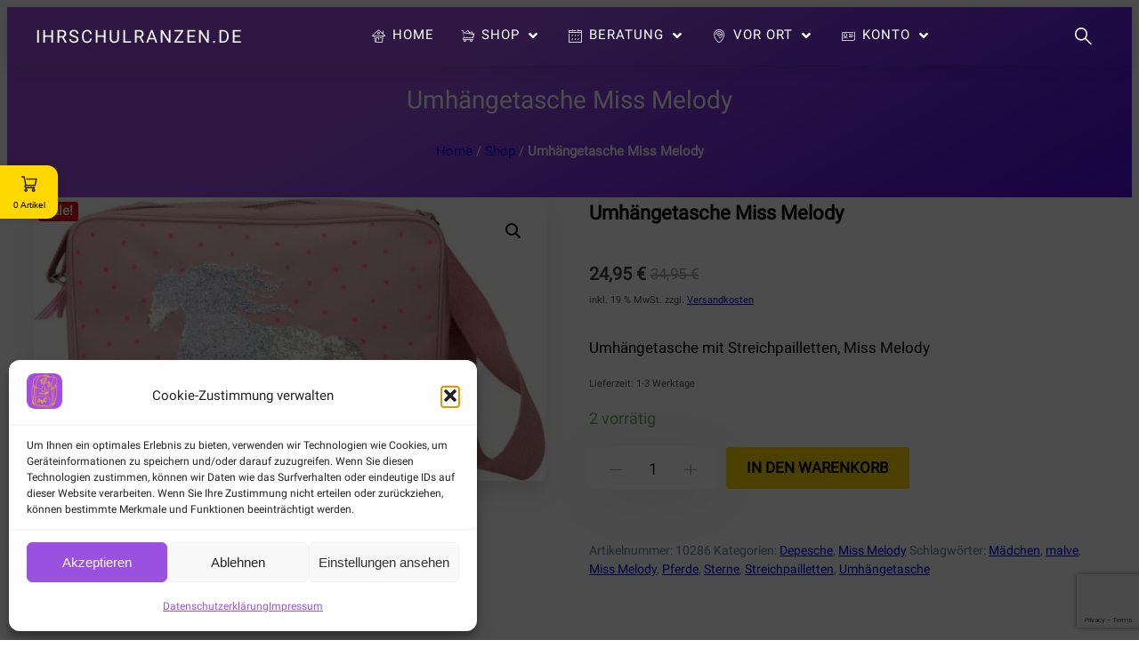

--- FILE ---
content_type: text/html; charset=UTF-8
request_url: https://ihrschulranzen.de/produkt/umhaengetasche-miss-melody-2/
body_size: 74616
content:
<!DOCTYPE html><html
lang=de><head><meta
charset="UTF-8"> <script data-cfasync=false data-no-defer=1 data-no-minify=1 data-no-optimize=1>var ewww_webp_supported=!1;function check_webp_feature(A,e){var w;e=void 0!==e?e:function(){},ewww_webp_supported?e(ewww_webp_supported):((w=new Image).onload=function(){ewww_webp_supported=0<w.width&&0<w.height,e&&e(ewww_webp_supported)},w.onerror=function(){e&&e(!1)},w.src="data:image/webp;base64,"+{alpha:"UklGRkoAAABXRUJQVlA4WAoAAAAQAAAAAAAAAAAAQUxQSAwAAAARBxAR/Q9ERP8DAABWUDggGAAAABQBAJ0BKgEAAQAAAP4AAA3AAP7mtQAAAA=="}[A])}check_webp_feature("alpha");</script><script data-cfasync=false data-no-defer=1 data-no-minify=1 data-no-optimize=1>var Arrive=function(c,w){"use strict";if(c.MutationObserver&&"undefined"!=typeof HTMLElement){var r,a=0,u=(r=HTMLElement.prototype.matches||HTMLElement.prototype.webkitMatchesSelector||HTMLElement.prototype.mozMatchesSelector||HTMLElement.prototype.msMatchesSelector,{matchesSelector:function(e,t){return e instanceof HTMLElement&&r.call(e,t)},addMethod:function(e,t,r){var a=e[t];e[t]=function(){return r.length==arguments.length?r.apply(this,arguments):"function"==typeof a?a.apply(this,arguments):void 0}},callCallbacks:function(e,t){t&&t.options.onceOnly&&1==t.firedElems.length&&(e=[e[0]]);for(var r,a=0;r=e[a];a++)r&&r.callback&&r.callback.call(r.elem,r.elem);t&&t.options.onceOnly&&1==t.firedElems.length&&t.me.unbindEventWithSelectorAndCallback.call(t.target,t.selector,t.callback)},checkChildNodesRecursively:function(e,t,r,a){for(var i,n=0;i=e[n];n++)r(i,t,a)&&a.push({callback:t.callback,elem:i}),0<i.childNodes.length&&u.checkChildNodesRecursively(i.childNodes,t,r,a)},mergeArrays:function(e,t){var r,a={};for(r in e)e.hasOwnProperty(r)&&(a[r]=e[r]);for(r in t)t.hasOwnProperty(r)&&(a[r]=t[r]);return a},toElementsArray:function(e){return e=void 0!==e&&("number"!=typeof e.length||e===c)?[e]:e}}),e=(l.prototype.addEvent=function(e,t,r,a){a={target:e,selector:t,options:r,callback:a,firedElems:[]};return this._beforeAdding&&this._beforeAdding(a),this._eventsBucket.push(a),a},l.prototype.removeEvent=function(e){for(var t,r=this._eventsBucket.length-1;t=this._eventsBucket[r];r--)e(t)&&(this._beforeRemoving&&this._beforeRemoving(t),(t=this._eventsBucket.splice(r,1))&&t.length&&(t[0].callback=null))},l.prototype.beforeAdding=function(e){this._beforeAdding=e},l.prototype.beforeRemoving=function(e){this._beforeRemoving=e},l),t=function(i,n){var o=new e,l=this,s={fireOnAttributesModification:!1};return o.beforeAdding(function(t){var e=t.target;e!==c.document&&e!==c||(e=document.getElementsByTagName("html")[0]);var r=new MutationObserver(function(e){n.call(this,e,t)}),a=i(t.options);r.observe(e,a),t.observer=r,t.me=l}),o.beforeRemoving(function(e){e.observer.disconnect()}),this.bindEvent=function(e,t,r){t=u.mergeArrays(s,t);for(var a=u.toElementsArray(this),i=0;i<a.length;i++)o.addEvent(a[i],e,t,r)},this.unbindEvent=function(){var r=u.toElementsArray(this);o.removeEvent(function(e){for(var t=0;t<r.length;t++)if(this===w||e.target===r[t])return!0;return!1})},this.unbindEventWithSelectorOrCallback=function(r){var a=u.toElementsArray(this),i=r,e="function"==typeof r?function(e){for(var t=0;t<a.length;t++)if((this===w||e.target===a[t])&&e.callback===i)return!0;return!1}:function(e){for(var t=0;t<a.length;t++)if((this===w||e.target===a[t])&&e.selector===r)return!0;return!1};o.removeEvent(e)},this.unbindEventWithSelectorAndCallback=function(r,a){var i=u.toElementsArray(this);o.removeEvent(function(e){for(var t=0;t<i.length;t++)if((this===w||e.target===i[t])&&e.selector===r&&e.callback===a)return!0;return!1})},this},i=new function(){var s={fireOnAttributesModification:!1,onceOnly:!1,existing:!1};function n(e,t,r){return!(!u.matchesSelector(e,t.selector)||(e._id===w&&(e._id=a++),-1!=t.firedElems.indexOf(e._id)))&&(t.firedElems.push(e._id),!0)}var c=(i=new t(function(e){var t={attributes:!1,childList:!0,subtree:!0};return e.fireOnAttributesModification&&(t.attributes=!0),t},function(e,i){e.forEach(function(e){var t=e.addedNodes,r=e.target,a=[];null!==t&&0<t.length?u.checkChildNodesRecursively(t,i,n,a):"attributes"===e.type&&n(r,i)&&a.push({callback:i.callback,elem:r}),u.callCallbacks(a,i)})})).bindEvent;return i.bindEvent=function(e,t,r){t=void 0===r?(r=t,s):u.mergeArrays(s,t);var a=u.toElementsArray(this);if(t.existing){for(var i=[],n=0;n<a.length;n++)for(var o=a[n].querySelectorAll(e),l=0;l<o.length;l++)i.push({callback:r,elem:o[l]});if(t.onceOnly&&i.length)return r.call(i[0].elem,i[0].elem);setTimeout(u.callCallbacks,1,i)}c.call(this,e,t,r)},i},o=new function(){var a={};function i(e,t){return u.matchesSelector(e,t.selector)}var n=(o=new t(function(){return{childList:!0,subtree:!0}},function(e,r){e.forEach(function(e){var t=e.removedNodes,e=[];null!==t&&0<t.length&&u.checkChildNodesRecursively(t,r,i,e),u.callCallbacks(e,r)})})).bindEvent;return o.bindEvent=function(e,t,r){t=void 0===r?(r=t,a):u.mergeArrays(a,t),n.call(this,e,t,r)},o};d(HTMLElement.prototype),d(NodeList.prototype),d(HTMLCollection.prototype),d(HTMLDocument.prototype),d(Window.prototype);var n={};return s(i,n,"unbindAllArrive"),s(o,n,"unbindAllLeave"),n}function l(){this._eventsBucket=[],this._beforeAdding=null,this._beforeRemoving=null}function s(e,t,r){u.addMethod(t,r,e.unbindEvent),u.addMethod(t,r,e.unbindEventWithSelectorOrCallback),u.addMethod(t,r,e.unbindEventWithSelectorAndCallback)}function d(e){e.arrive=i.bindEvent,s(i,e,"unbindArrive"),e.leave=o.bindEvent,s(o,e,"unbindLeave")}}(window,void 0),ewww_webp_supported=!1;function check_webp_feature(e,t){var r;ewww_webp_supported?t(ewww_webp_supported):((r=new Image).onload=function(){ewww_webp_supported=0<r.width&&0<r.height,t(ewww_webp_supported)},r.onerror=function(){t(!1)},r.src="data:image/webp;base64,"+{alpha:"UklGRkoAAABXRUJQVlA4WAoAAAAQAAAAAAAAAAAAQUxQSAwAAAARBxAR/Q9ERP8DAABWUDggGAAAABQBAJ0BKgEAAQAAAP4AAA3AAP7mtQAAAA==",animation:"UklGRlIAAABXRUJQVlA4WAoAAAASAAAAAAAAAAAAQU5JTQYAAAD/////AABBTk1GJgAAAAAAAAAAAAAAAAAAAGQAAABWUDhMDQAAAC8AAAAQBxAREYiI/gcA"}[e])}function ewwwLoadImages(e){if(e){for(var t=document.querySelectorAll(".batch-image img, .image-wrapper a, .ngg-pro-masonry-item a, .ngg-galleria-offscreen-seo-wrapper a"),r=0,a=t.length;r<a;r++)ewwwAttr(t[r],"data-src",t[r].getAttribute("data-webp")),ewwwAttr(t[r],"data-thumbnail",t[r].getAttribute("data-webp-thumbnail"));for(var i=document.querySelectorAll("div.woocommerce-product-gallery__image"),r=0,a=i.length;r<a;r++)ewwwAttr(i[r],"data-thumb",i[r].getAttribute("data-webp-thumb"))}for(var n=document.querySelectorAll("video"),r=0,a=n.length;r<a;r++)ewwwAttr(n[r],"poster",e?n[r].getAttribute("data-poster-webp"):n[r].getAttribute("data-poster-image"));for(var o,l=document.querySelectorAll("img.ewww_webp_lazy_load"),r=0,a=l.length;r<a;r++)e&&(ewwwAttr(l[r],"data-lazy-srcset",l[r].getAttribute("data-lazy-srcset-webp")),ewwwAttr(l[r],"data-srcset",l[r].getAttribute("data-srcset-webp")),ewwwAttr(l[r],"data-lazy-src",l[r].getAttribute("data-lazy-src-webp")),ewwwAttr(l[r],"data-src",l[r].getAttribute("data-src-webp")),ewwwAttr(l[r],"data-orig-file",l[r].getAttribute("data-webp-orig-file")),ewwwAttr(l[r],"data-medium-file",l[r].getAttribute("data-webp-medium-file")),ewwwAttr(l[r],"data-large-file",l[r].getAttribute("data-webp-large-file")),null!=(o=l[r].getAttribute("srcset"))&&!1!==o&&o.includes("R0lGOD")&&ewwwAttr(l[r],"src",l[r].getAttribute("data-lazy-src-webp"))),l[r].className=l[r].className.replace(/\bewww_webp_lazy_load\b/,"");for(var s=document.querySelectorAll(".ewww_webp"),r=0,a=s.length;r<a;r++)e?(ewwwAttr(s[r],"srcset",s[r].getAttribute("data-srcset-webp")),ewwwAttr(s[r],"src",s[r].getAttribute("data-src-webp")),ewwwAttr(s[r],"data-orig-file",s[r].getAttribute("data-webp-orig-file")),ewwwAttr(s[r],"data-medium-file",s[r].getAttribute("data-webp-medium-file")),ewwwAttr(s[r],"data-large-file",s[r].getAttribute("data-webp-large-file")),ewwwAttr(s[r],"data-large_image",s[r].getAttribute("data-webp-large_image")),ewwwAttr(s[r],"data-src",s[r].getAttribute("data-webp-src"))):(ewwwAttr(s[r],"srcset",s[r].getAttribute("data-srcset-img")),ewwwAttr(s[r],"src",s[r].getAttribute("data-src-img"))),s[r].className=s[r].className.replace(/\bewww_webp\b/,"ewww_webp_loaded");window.jQuery&&jQuery.fn.isotope&&jQuery.fn.imagesLoaded&&(jQuery(".fusion-posts-container-infinite").imagesLoaded(function(){jQuery(".fusion-posts-container-infinite").hasClass("isotope")&&jQuery(".fusion-posts-container-infinite").isotope()}),jQuery(".fusion-portfolio:not(.fusion-recent-works) .fusion-portfolio-wrapper").imagesLoaded(function(){jQuery(".fusion-portfolio:not(.fusion-recent-works) .fusion-portfolio-wrapper").isotope()}))}function ewwwWebPInit(e){ewwwLoadImages(e),ewwwNggLoadGalleries(e),document.arrive(".ewww_webp",function(){ewwwLoadImages(e)}),document.arrive(".ewww_webp_lazy_load",function(){ewwwLoadImages(e)}),document.arrive("videos",function(){ewwwLoadImages(e)}),"loading"==document.readyState?document.addEventListener("DOMContentLoaded",ewwwJSONParserInit):("undefined"!=typeof galleries&&ewwwNggParseGalleries(e),ewwwWooParseVariations(e))}function ewwwAttr(e,t,r){null!=r&&!1!==r&&e.setAttribute(t,r)}function ewwwJSONParserInit(){"undefined"!=typeof galleries&&check_webp_feature("alpha",ewwwNggParseGalleries),check_webp_feature("alpha",ewwwWooParseVariations)}function ewwwWooParseVariations(e){if(e)for(var t=document.querySelectorAll("form.variations_form"),r=0,a=t.length;r<a;r++){var i=t[r].getAttribute("data-product_variations"),n=!1;try{for(var o in i=JSON.parse(i))void 0!==i[o]&&void 0!==i[o].image&&(void 0!==i[o].image.src_webp&&(i[o].image.src=i[o].image.src_webp,n=!0),void 0!==i[o].image.srcset_webp&&(i[o].image.srcset=i[o].image.srcset_webp,n=!0),void 0!==i[o].image.full_src_webp&&(i[o].image.full_src=i[o].image.full_src_webp,n=!0),void 0!==i[o].image.gallery_thumbnail_src_webp&&(i[o].image.gallery_thumbnail_src=i[o].image.gallery_thumbnail_src_webp,n=!0),void 0!==i[o].image.thumb_src_webp&&(i[o].image.thumb_src=i[o].image.thumb_src_webp,n=!0));n&&ewwwAttr(t[r],"data-product_variations",JSON.stringify(i))}catch(e){}}}function ewwwNggParseGalleries(e){if(e)for(var t in galleries){var r=galleries[t];galleries[t].images_list=ewwwNggParseImageList(r.images_list)}}function ewwwNggLoadGalleries(e){e&&document.addEventListener("ngg.galleria.themeadded",function(e,t){window.ngg_galleria._create_backup=window.ngg_galleria.create,window.ngg_galleria.create=function(e,t){var r=$(e).data("id");return galleries["gallery_"+r].images_list=ewwwNggParseImageList(galleries["gallery_"+r].images_list),window.ngg_galleria._create_backup(e,t)}})}function ewwwNggParseImageList(e){for(var t in e){var r=e[t];if(void 0!==r["image-webp"]&&(e[t].image=r["image-webp"],delete e[t]["image-webp"]),void 0!==r["thumb-webp"]&&(e[t].thumb=r["thumb-webp"],delete e[t]["thumb-webp"]),void 0!==r.full_image_webp&&(e[t].full_image=r.full_image_webp,delete e[t].full_image_webp),void 0!==r.srcsets)for(var a in r.srcsets)nggSrcset=r.srcsets[a],void 0!==r.srcsets[a+"-webp"]&&(e[t].srcsets[a]=r.srcsets[a+"-webp"],delete e[t].srcsets[a+"-webp"]);if(void 0!==r.full_srcsets)for(var i in r.full_srcsets)nggFSrcset=r.full_srcsets[i],void 0!==r.full_srcsets[i+"-webp"]&&(e[t].full_srcsets[i]=r.full_srcsets[i+"-webp"],delete e[t].full_srcsets[i+"-webp"])}return e}check_webp_feature("alpha",ewwwWebPInit);</script><meta
name="viewport" content="width=device-width, initial-scale=1"><meta
name='robots' content='index, follow, max-image-preview:large, max-snippet:-1, max-video-preview:-1'><style>img:is([sizes="auto" i], [sizes^="auto," i]) { contain-intrinsic-size: 3000px 1500px }</style><link
rel=canonical href=https://ihrschulranzen.de/produkt/umhaengetasche-miss-melody-2/ ><meta
property="og:locale" content="de_DE"><meta
property="og:type" content="article"><meta
property="og:title" content="Umhängetasche Miss Melody | IhrSchulranzen.de"><meta
property="og:description" content="Umhängetasche mit Streichpailletten, Miss Melody"><meta
property="og:url" content="https://ihrschulranzen.de/produkt/umhaengetasche-miss-melody-2/"><meta
property="og:site_name" content="IhrSchulranzen.de"><meta
property="article:publisher" content="https://www.facebook.com/people/Schulranzencom-Fachcenter-Erfurt/100063755310063/"><meta
property="article:modified_time" content="2024-09-13T09:41:21+00:00"><meta
property="og:image" content="https://ihrschulranzen.de/wp-content/uploads/2023/05/71jZUWWSToL._AC_SL1500_.jpg"><meta
property="og:image:width" content="1397"><meta
property="og:image:height" content="774"><meta
property="og:image:type" content="image/jpeg"><meta
name="twitter:card" content="summary_large_image"><meta
name="twitter:label1" content="Geschätzte Lesezeit"><meta
name="twitter:data1" content="1 Minute"> <script type=application/ld+json class=yoast-schema-graph>{"@context":"https://schema.org","@graph":[{"@type":["WebPage","ItemPage"],"@id":"https://ihrschulranzen.de/produkt/umhaengetasche-miss-melody-2/","url":"https://ihrschulranzen.de/produkt/umhaengetasche-miss-melody-2/","name":"Umhängetasche Miss Melody | IhrSchulranzen.de","isPartOf":{"@id":"https://ihrschulranzen.de/#website"},"primaryImageOfPage":{"@id":"https://ihrschulranzen.de/produkt/umhaengetasche-miss-melody-2/#primaryimage"},"image":{"@id":"https://ihrschulranzen.de/produkt/umhaengetasche-miss-melody-2/#primaryimage"},"thumbnailUrl":"https://ihrschulranzen.de/wp-content/uploads/2023/05/71jZUWWSToL._AC_SL1500_.jpg","datePublished":"2023-05-21T10:19:59+00:00","dateModified":"2024-09-13T09:41:21+00:00","breadcrumb":{"@id":"https://ihrschulranzen.de/produkt/umhaengetasche-miss-melody-2/#breadcrumb"},"inLanguage":"de","potentialAction":[{"@type":"ReadAction","target":["https://ihrschulranzen.de/produkt/umhaengetasche-miss-melody-2/"]}]},{"@type":"ImageObject","inLanguage":"de","@id":"https://ihrschulranzen.de/produkt/umhaengetasche-miss-melody-2/#primaryimage","url":"https://ihrschulranzen.de/wp-content/uploads/2023/05/71jZUWWSToL._AC_SL1500_.jpg","contentUrl":"https://ihrschulranzen.de/wp-content/uploads/2023/05/71jZUWWSToL._AC_SL1500_.jpg","width":1397,"height":774},{"@type":"BreadcrumbList","@id":"https://ihrschulranzen.de/produkt/umhaengetasche-miss-melody-2/#breadcrumb","itemListElement":[{"@type":"ListItem","position":1,"name":"Home","item":"https://ihrschulranzen.de/"},{"@type":"ListItem","position":2,"name":"Shop","item":"https://ihrschulranzen.de/shop/"},{"@type":"ListItem","position":3,"name":"Umhängetasche Miss Melody"}]},{"@type":"WebSite","@id":"https://ihrschulranzen.de/#website","url":"https://ihrschulranzen.de/","name":"IhrSchulranzen.de","description":"Schulranzen und Schulrucksäcke inkl. Bester Beratung","publisher":{"@id":"https://ihrschulranzen.de/#organization"},"alternateName":"IhrSchulranzen","potentialAction":[{"@type":"SearchAction","target":{"@type":"EntryPoint","urlTemplate":"https://ihrschulranzen.de/?s={search_term_string}"},"query-input":{"@type":"PropertyValueSpecification","valueRequired":true,"valueName":"search_term_string"}}],"inLanguage":"de"},{"@type":"Organization","@id":"https://ihrschulranzen.de/#organization","name":"IhrSchulranzen.de","alternateName":"Ihr Schulranzen Fachcenter","url":"https://ihrschulranzen.de/","logo":{"@type":"ImageObject","inLanguage":"de","@id":"https://ihrschulranzen.de/#/schema/logo/image/","url":"https://i0.wp.com/ihrschulranzen.de/wp-content/uploads/2022/10/cropped-logo.jpg?fit=512%2C512&ssl=1","contentUrl":"https://i0.wp.com/ihrschulranzen.de/wp-content/uploads/2022/10/cropped-logo.jpg?fit=512%2C512&ssl=1","width":512,"height":512,"caption":"IhrSchulranzen.de"},"image":{"@id":"https://ihrschulranzen.de/#/schema/logo/image/"},"sameAs":["https://www.facebook.com/people/Schulranzencom-Fachcenter-Erfurt/100063755310063/","https://www.instagram.com/schulranzen.com_erfurt/?hl=de"]}]}</script> <title>Umhängetasche Miss Melody | IhrSchulranzen.de</title><link
rel=dns-prefetch href=//capi-automation.s3.us-east-2.amazonaws.com><link
rel=dns-prefetch href=//www.googletagmanager.com><link
rel=dns-prefetch href=//use.fontawesome.com><link
rel=alternate type=application/rss+xml title="IhrSchulranzen.de &raquo; Feed" href=https://ihrschulranzen.de/feed/ ><link
rel=alternate type=application/rss+xml title="IhrSchulranzen.de &raquo; Kommentar-Feed" href=https://ihrschulranzen.de/comments/feed/ ><link
rel=alternate type=application/rss+xml title="IhrSchulranzen.de &raquo; Umhängetasche Miss Melody Kommentar-Feed" href=https://ihrschulranzen.de/produkt/umhaengetasche-miss-melody-2/feed/ > <script>window._wpemojiSettings = {"baseUrl":"https:\/\/s.w.org\/images\/core\/emoji\/16.0.1\/72x72\/","ext":".png","svgUrl":"https:\/\/s.w.org\/images\/core\/emoji\/16.0.1\/svg\/","svgExt":".svg","source":{"concatemoji":"https:\/\/ihrschulranzen.de\/wp-includes\/js\/wp-emoji-release.min.js?ver=6.8.2"}};
/*! This file is auto-generated */
!function(s,n){var o,i,e;function c(e){try{var t={supportTests:e,timestamp:(new Date).valueOf()};sessionStorage.setItem(o,JSON.stringify(t))}catch(e){}}function p(e,t,n){e.clearRect(0,0,e.canvas.width,e.canvas.height),e.fillText(t,0,0);var t=new Uint32Array(e.getImageData(0,0,e.canvas.width,e.canvas.height).data),a=(e.clearRect(0,0,e.canvas.width,e.canvas.height),e.fillText(n,0,0),new Uint32Array(e.getImageData(0,0,e.canvas.width,e.canvas.height).data));return t.every(function(e,t){return e===a[t]})}function u(e,t){e.clearRect(0,0,e.canvas.width,e.canvas.height),e.fillText(t,0,0);for(var n=e.getImageData(16,16,1,1),a=0;a<n.data.length;a++)if(0!==n.data[a])return!1;return!0}function f(e,t,n,a){switch(t){case"flag":return n(e,"\ud83c\udff3\ufe0f\u200d\u26a7\ufe0f","\ud83c\udff3\ufe0f\u200b\u26a7\ufe0f")?!1:!n(e,"\ud83c\udde8\ud83c\uddf6","\ud83c\udde8\u200b\ud83c\uddf6")&&!n(e,"\ud83c\udff4\udb40\udc67\udb40\udc62\udb40\udc65\udb40\udc6e\udb40\udc67\udb40\udc7f","\ud83c\udff4\u200b\udb40\udc67\u200b\udb40\udc62\u200b\udb40\udc65\u200b\udb40\udc6e\u200b\udb40\udc67\u200b\udb40\udc7f");case"emoji":return!a(e,"\ud83e\udedf")}return!1}function g(e,t,n,a){var r="undefined"!=typeof WorkerGlobalScope&&self instanceof WorkerGlobalScope?new OffscreenCanvas(300,150):s.createElement("canvas"),o=r.getContext("2d",{willReadFrequently:!0}),i=(o.textBaseline="top",o.font="600 32px Arial",{});return e.forEach(function(e){i[e]=t(o,e,n,a)}),i}function t(e){var t=s.createElement("script");t.src=e,t.defer=!0,s.head.appendChild(t)}"undefined"!=typeof Promise&&(o="wpEmojiSettingsSupports",i=["flag","emoji"],n.supports={everything:!0,everythingExceptFlag:!0},e=new Promise(function(e){s.addEventListener("DOMContentLoaded",e,{once:!0})}),new Promise(function(t){var n=function(){try{var e=JSON.parse(sessionStorage.getItem(o));if("object"==typeof e&&"number"==typeof e.timestamp&&(new Date).valueOf()<e.timestamp+604800&&"object"==typeof e.supportTests)return e.supportTests}catch(e){}return null}();if(!n){if("undefined"!=typeof Worker&&"undefined"!=typeof OffscreenCanvas&&"undefined"!=typeof URL&&URL.createObjectURL&&"undefined"!=typeof Blob)try{var e="postMessage("+g.toString()+"("+[JSON.stringify(i),f.toString(),p.toString(),u.toString()].join(",")+"));",a=new Blob([e],{type:"text/javascript"}),r=new Worker(URL.createObjectURL(a),{name:"wpTestEmojiSupports"});return void(r.onmessage=function(e){c(n=e.data),r.terminate(),t(n)})}catch(e){}c(n=g(i,f,p,u))}t(n)}).then(function(e){for(var t in e)n.supports[t]=e[t],n.supports.everything=n.supports.everything&&n.supports[t],"flag"!==t&&(n.supports.everythingExceptFlag=n.supports.everythingExceptFlag&&n.supports[t]);n.supports.everythingExceptFlag=n.supports.everythingExceptFlag&&!n.supports.flag,n.DOMReady=!1,n.readyCallback=function(){n.DOMReady=!0}}).then(function(){return e}).then(function(){var e;n.supports.everything||(n.readyCallback(),(e=n.source||{}).concatemoji?t(e.concatemoji):e.wpemoji&&e.twemoji&&(t(e.twemoji),t(e.wpemoji)))}))}((window,document),window._wpemojiSettings);</script> <link
rel=stylesheet id=font-awesome-css href='https://ihrschulranzen.de/wp-content/plugins/pagination-styler-for-woocommerce/berocket/assets/css/font-awesome.min.css?ver=6.8.2' media=all><link
rel=stylesheet id=berocket_products_label_style-css href='https://ihrschulranzen.de/wp-content/plugins/advanced-product-labels-for-woocommerce/css/frontend.css?ver=1.2.9.2' media=all><style id=berocket_products_label_style-inline-css>.berocket_better_labels:before,
        .berocket_better_labels:after {
            clear: both;
            content: " ";
            display: block;
        }
        .berocket_better_labels.berocket_better_labels_image {
            position: absolute!important;
            top: 0px!important;
            bottom: 0px!important;
            left: 0px!important;
            right: 0px!important;
            pointer-events: none;
        }
        .berocket_better_labels.berocket_better_labels_image * {
            pointer-events: none;
        }
        .berocket_better_labels.berocket_better_labels_image img,
        .berocket_better_labels.berocket_better_labels_image .fa,
        .berocket_better_labels.berocket_better_labels_image .berocket_color_label,
        .berocket_better_labels.berocket_better_labels_image .berocket_image_background,
        .berocket_better_labels .berocket_better_labels_line .br_alabel,
        .berocket_better_labels .berocket_better_labels_line .br_alabel span {
            pointer-events: all;
        }
        .berocket_better_labels .berocket_color_label,
        .br_alabel .berocket_color_label {
            width: 100%;
            height: 100%;
            display: block;
        }
        .berocket_better_labels .berocket_better_labels_position_left {
            text-align:left;
            float: left;
            clear: left;
        }
        .berocket_better_labels .berocket_better_labels_position_center {
            text-align:center;
        }
        .berocket_better_labels .berocket_better_labels_position_right {
            text-align:right;
            float: right;
            clear: right;
        }
        .berocket_better_labels.berocket_better_labels_label {
            clear: both
        }
        .berocket_better_labels .berocket_better_labels_line {
            line-height: 1px;
        }
        .berocket_better_labels.berocket_better_labels_label .berocket_better_labels_line {
            clear: none;
        }
        .berocket_better_labels .berocket_better_labels_position_left .berocket_better_labels_line {
            clear: left;
        }
        .berocket_better_labels .berocket_better_labels_position_right .berocket_better_labels_line {
            clear: right;
        }
        .berocket_better_labels .berocket_better_labels_line .br_alabel {
            display: inline-block;
            position: relative;
            top: 0!important;
            left: 0!important;
            right: 0!important;
            line-height: 1px;
        }.berocket_better_labels .berocket_better_labels_position {
                display: flex;
                flex-direction: column;
            }
            .berocket_better_labels .berocket_better_labels_position.berocket_better_labels_position_left {
                align-items: start;
            }
            .berocket_better_labels .berocket_better_labels_position.berocket_better_labels_position_right {
                align-items: end;
            }
            .rtl .berocket_better_labels .berocket_better_labels_position.berocket_better_labels_position_left {
                align-items: end;
            }
            .rtl .berocket_better_labels .berocket_better_labels_position.berocket_better_labels_position_right {
                align-items: start;
            }
            .berocket_better_labels .berocket_better_labels_position.berocket_better_labels_position_center {
                align-items: center;
            }
            .berocket_better_labels .berocket_better_labels_position .berocket_better_labels_inline {
                display: flex;
                align-items: start;
            }</style><link
rel=stylesheet id=berocket_pagination_style-css href='https://ihrschulranzen.de/wp-content/plugins/pagination-styler-for-woocommerce/css/pagination.css?ver=3.6.1.1' media=all><link
rel=stylesheet id=afwssv_frontc-css href='https://ihrschulranzen.de/wp-content/plugins/show-products-by-attributes-variations/assets/css/afwssv_front_css.css?ver=1.0' media=all><link
rel=stylesheet id=jquery-ui-datepick-css href='https://ihrschulranzen.de/wp-content/plugins/woocommerce-ajax-filters/assets/frontend/css/jquery-ui.min.css?ver=6.8.2' media=all><link
rel=stylesheet id=BeRocket_AAPF_style-css-ion-rangeslider-min-css-css href='https://ihrschulranzen.de/wp-content/plugins/woocommerce-ajax-filters/template_styles/css/ion.rangeSlider.min.css?ver=1.0' media=all><link
rel=stylesheet id=select2-css href='https://ihrschulranzen.de/wp-content/plugins/woocommerce-ajax-filters/assets/frontend/css/select2.min.css?ver=6.8.2' media=all><link
rel=stylesheet id=wc-blocks-style-css href='https://ihrschulranzen.de/wp-content/plugins/woocommerce/assets/client/blocks/wc-blocks.css?ver=wc-10.4.0' media=all><style id=wp-block-spacer-inline-css>.wp-block-spacer{clear:both}</style><style id=wp-block-post-title-inline-css>.wp-block-post-title{box-sizing:border-box;word-break:break-word}.wp-block-post-title :where(a){display:inline-block;font-family:inherit;font-size:inherit;font-style:inherit;font-weight:inherit;letter-spacing:inherit;line-height:inherit;text-decoration:inherit}</style><style id=wp-block-group-inline-css>.wp-block-group{box-sizing:border-box}:where(.wp-block-group.wp-block-group-is-layout-constrained){position:relative}</style><style id=wp-block-group-theme-inline-css>:where(.wp-block-group.has-background){padding:1.25em 2.375em}</style><style id=woocommerce-inline-inline-css>.woocommerce form .form-row .required { visibility: visible; }
.woocommerce form .form-row .required { visibility: visible; }</style><link
rel=stylesheet id=wc-blocks-style-legacy-template-css href='https://ihrschulranzen.de/wp-content/plugins/woocommerce/assets/client/blocks/legacy-template.css?ver=wc-10.4.0' media=all><style id=wp-block-heading-inline-css>h1.has-background,h2.has-background,h3.has-background,h4.has-background,h5.has-background,h6.has-background{padding:1.25em 2.375em}h1.has-text-align-left[style*=writing-mode]:where([style*=vertical-lr]),h1.has-text-align-right[style*=writing-mode]:where([style*=vertical-rl]),h2.has-text-align-left[style*=writing-mode]:where([style*=vertical-lr]),h2.has-text-align-right[style*=writing-mode]:where([style*=vertical-rl]),h3.has-text-align-left[style*=writing-mode]:where([style*=vertical-lr]),h3.has-text-align-right[style*=writing-mode]:where([style*=vertical-rl]),h4.has-text-align-left[style*=writing-mode]:where([style*=vertical-lr]),h4.has-text-align-right[style*=writing-mode]:where([style*=vertical-rl]),h5.has-text-align-left[style*=writing-mode]:where([style*=vertical-lr]),h5.has-text-align-right[style*=writing-mode]:where([style*=vertical-rl]),h6.has-text-align-left[style*=writing-mode]:where([style*=vertical-lr]),h6.has-text-align-right[style*=writing-mode]:where([style*=vertical-rl]){rotate:180deg}</style><style id=wp-block-image-inline-css>/*<![CDATA[*/.wp-block-image>a,.wp-block-image>figure>a{display:inline-block}.wp-block-image img{box-sizing:border-box;height:auto;max-width:100%;vertical-align:bottom}@media not (prefers-reduced-motion){.wp-block-image img.hide{visibility:hidden}.wp-block-image img.show{animation:show-content-image .4s}}.wp-block-image[style*=border-radius] img,.wp-block-image[style*=border-radius]>a{border-radius:inherit}.wp-block-image.has-custom-border img{box-sizing:border-box}.wp-block-image.aligncenter{text-align:center}.wp-block-image.alignfull>a,.wp-block-image.alignwide>a{width:100%}.wp-block-image.alignfull img,.wp-block-image.alignwide img{height:auto;width:100%}.wp-block-image .aligncenter,.wp-block-image .alignleft,.wp-block-image .alignright,.wp-block-image.aligncenter,.wp-block-image.alignleft,.wp-block-image.alignright{display:table}.wp-block-image .aligncenter>figcaption,.wp-block-image .alignleft>figcaption,.wp-block-image .alignright>figcaption,.wp-block-image.aligncenter>figcaption,.wp-block-image.alignleft>figcaption,.wp-block-image.alignright>figcaption{caption-side:bottom;display:table-caption}.wp-block-image .alignleft{float:left;margin:.5em 1em .5em 0}.wp-block-image .alignright{float:right;margin:.5em 0 .5em 1em}.wp-block-image .aligncenter{margin-left:auto;margin-right:auto}.wp-block-image :where(figcaption){margin-bottom:1em;margin-top:.5em}.wp-block-image.is-style-circle-mask img{border-radius:9999px}@supports ((-webkit-mask-image:none) or (mask-image:none)) or (-webkit-mask-image:none){.wp-block-image.is-style-circle-mask img{border-radius:0;-webkit-mask-image:url('data:image/svg+xml;utf8,<svg viewBox="0 0 100 100" xmlns=http://www.w3.org/2000/svg><circle cx=50 cy=50 r=50 /></svg>');mask-image:url('data:image/svg+xml;utf8,<svg viewBox="0 0 100 100" xmlns=http://www.w3.org/2000/svg><circle cx=50 cy=50 r=50 /></svg>');mask-mode:alpha;-webkit-mask-position:center;mask-position:center;-webkit-mask-repeat:no-repeat;mask-repeat:no-repeat;-webkit-mask-size:contain;mask-size:contain}}:root :where(.wp-block-image.is-style-rounded img,.wp-block-image .is-style-rounded img){border-radius:9999px}.wp-block-image figure{margin:0}.wp-lightbox-container{display:flex;flex-direction:column;position:relative}.wp-lightbox-container img{cursor:zoom-in}.wp-lightbox-container img:hover+button{opacity:1}.wp-lightbox-container button{align-items:center;-webkit-backdrop-filter:blur(16px) saturate(180%);backdrop-filter:blur(16px) saturate(180%);background-color:#5a5a5a40;border:none;border-radius:4px;cursor:zoom-in;display:flex;height:20px;justify-content:center;opacity:0;padding:0;position:absolute;right:16px;text-align:center;top:16px;width:20px;z-index:100}@media not (prefers-reduced-motion){.wp-lightbox-container button{transition:opacity .2s ease}}.wp-lightbox-container button:focus-visible{outline:3px auto #5a5a5a40;outline:3px auto -webkit-focus-ring-color;outline-offset:3px}.wp-lightbox-container button:hover{cursor:pointer;opacity:1}.wp-lightbox-container button:focus{opacity:1}.wp-lightbox-container button:focus,.wp-lightbox-container button:hover,.wp-lightbox-container button:not(:hover):not(:active):not(.has-background){background-color:#5a5a5a40;border:none}.wp-lightbox-overlay{box-sizing:border-box;cursor:zoom-out;height:100vh;left:0;overflow:hidden;position:fixed;top:0;visibility:hidden;width:100%;z-index:100000}.wp-lightbox-overlay .close-button{align-items:center;cursor:pointer;display:flex;justify-content:center;min-height:40px;min-width:40px;padding:0;position:absolute;right:calc(env(safe-area-inset-right) + 16px);top:calc(env(safe-area-inset-top) + 16px);z-index:5000000}.wp-lightbox-overlay .close-button:focus,.wp-lightbox-overlay .close-button:hover,.wp-lightbox-overlay .close-button:not(:hover):not(:active):not(.has-background){background:none;border:none}.wp-lightbox-overlay .lightbox-image-container{height:var(--wp--lightbox-container-height);left:50%;overflow:hidden;position:absolute;top:50%;transform:translate(-50%,-50%);transform-origin:top left;width:var(--wp--lightbox-container-width);z-index:9999999999}.wp-lightbox-overlay .wp-block-image{align-items:center;box-sizing:border-box;display:flex;height:100%;justify-content:center;margin:0;position:relative;transform-origin:0 0;width:100%;z-index:3000000}.wp-lightbox-overlay .wp-block-image img{height:var(--wp--lightbox-image-height);min-height:var(--wp--lightbox-image-height);min-width:var(--wp--lightbox-image-width);width:var(--wp--lightbox-image-width)}.wp-lightbox-overlay .wp-block-image figcaption{display:none}.wp-lightbox-overlay button{background:none;border:none}.wp-lightbox-overlay .scrim{background-color:#fff;height:100%;opacity:.9;position:absolute;width:100%;z-index:2000000}.wp-lightbox-overlay.active{visibility:visible}@media not (prefers-reduced-motion){.wp-lightbox-overlay.active{animation:turn-on-visibility .25s both}.wp-lightbox-overlay.active img{animation:turn-on-visibility .35s both}.wp-lightbox-overlay.show-closing-animation:not(.active){animation:turn-off-visibility .35s both}.wp-lightbox-overlay.show-closing-animation:not(.active) img{animation:turn-off-visibility .25s both}.wp-lightbox-overlay.zoom.active{animation:none;opacity:1;visibility:visible}.wp-lightbox-overlay.zoom.active .lightbox-image-container{animation:lightbox-zoom-in .4s}.wp-lightbox-overlay.zoom.active .lightbox-image-container img{animation:none}.wp-lightbox-overlay.zoom.active .scrim{animation:turn-on-visibility .4s forwards}.wp-lightbox-overlay.zoom.show-closing-animation:not(.active){animation:none}.wp-lightbox-overlay.zoom.show-closing-animation:not(.active) .lightbox-image-container{animation:lightbox-zoom-out .4s}.wp-lightbox-overlay.zoom.show-closing-animation:not(.active) .lightbox-image-container img{animation:none}.wp-lightbox-overlay.zoom.show-closing-animation:not(.active) .scrim{animation:turn-off-visibility .4s forwards}}@keyframes show-content-image{0%{visibility:hidden}99%{visibility:hidden}to{visibility:visible}}@keyframes turn-on-visibility{0%{opacity:0}to{opacity:1}}@keyframes turn-off-visibility{0%{opacity:1;visibility:visible}99%{opacity:0;visibility:visible}to{opacity:0;visibility:hidden}}@keyframes lightbox-zoom-in{0%{transform:translate(calc((-100vw + var(--wp--lightbox-scrollbar-width))/2 + var(--wp--lightbox-initial-left-position)),calc(-50vh + var(--wp--lightbox-initial-top-position))) scale(var(--wp--lightbox-scale))}to{transform:translate(-50%,-50%) scale(1)}}@keyframes lightbox-zoom-out{0%{transform:translate(-50%,-50%) scale(1);visibility:visible}99%{visibility:visible}to{transform:translate(calc((-100vw + var(--wp--lightbox-scrollbar-width))/2 + var(--wp--lightbox-initial-left-position)),calc(-50vh + var(--wp--lightbox-initial-top-position))) scale(var(--wp--lightbox-scale));visibility:hidden}}/*]]>*/</style><style id=wp-block-image-theme-inline-css>:root :where(.wp-block-image figcaption){color:#555;font-size:13px;text-align:center}.is-dark-theme :root :where(.wp-block-image figcaption){color:#ffffffa6}.wp-block-image{margin:0 0 1em}</style><style id=wp-block-paragraph-inline-css>.is-small-text{font-size:.875em}.is-regular-text{font-size:1em}.is-large-text{font-size:2.25em}.is-larger-text{font-size:3em}.has-drop-cap:not(:focus):first-letter{float:left;font-size:8.4em;font-style:normal;font-weight:100;line-height:.68;margin:.05em .1em 0 0;text-transform:uppercase}body.rtl .has-drop-cap:not(:focus):first-letter{float:none;margin-left:.1em}p.has-drop-cap.has-background{overflow:hidden}:root :where(p.has-background){padding:1.25em 2.375em}:where(p.has-text-color:not(.has-link-color)) a{color:inherit}p.has-text-align-left[style*="writing-mode:vertical-lr"],p.has-text-align-right[style*="writing-mode:vertical-rl"]{rotate:180deg}</style><link
rel=stylesheet id=wp-block-social-links-css href='https://ihrschulranzen.de/wp-includes/blocks/social-links/style.min.css?ver=6.8.2' media=all><style id=wp-block-button-inline-css>/*<![CDATA[*/.wp-block-button__link{align-content:center;box-sizing:border-box;cursor:pointer;display:inline-block;height:100%;text-align:center;word-break:break-word}.wp-block-button__link.aligncenter{text-align:center}.wp-block-button__link.alignright{text-align:right}:where(.wp-block-button__link){border-radius:9999px;box-shadow:none;padding:calc(.667em + 2px) calc(1.333em + 2px);text-decoration:none}.wp-block-button[style*=text-decoration] .wp-block-button__link{text-decoration:inherit}.wp-block-buttons>.wp-block-button.has-custom-width{max-width:none}.wp-block-buttons>.wp-block-button.has-custom-width .wp-block-button__link{width:100%}.wp-block-buttons>.wp-block-button.has-custom-font-size .wp-block-button__link{font-size:inherit}.wp-block-buttons>.wp-block-button.wp-block-button__width-25{width:calc(25% - var(--wp--style--block-gap, .5em)*.75)}.wp-block-buttons>.wp-block-button.wp-block-button__width-50{width:calc(50% - var(--wp--style--block-gap, .5em)*.5)}.wp-block-buttons>.wp-block-button.wp-block-button__width-75{width:calc(75% - var(--wp--style--block-gap, .5em)*.25)}.wp-block-buttons>.wp-block-button.wp-block-button__width-100{flex-basis:100%;width:100%}.wp-block-buttons.is-vertical>.wp-block-button.wp-block-button__width-25{width:25%}.wp-block-buttons.is-vertical>.wp-block-button.wp-block-button__width-50{width:50%}.wp-block-buttons.is-vertical>.wp-block-button.wp-block-button__width-75{width:75%}.wp-block-button.is-style-squared,.wp-block-button__link.wp-block-button.is-style-squared{border-radius:0}.wp-block-button.no-border-radius,.wp-block-button__link.no-border-radius{border-radius:0!important}:root :where(.wp-block-button .wp-block-button__link.is-style-outline),:root :where(.wp-block-button.is-style-outline>.wp-block-button__link){border:2px solid;padding:.667em 1.333em}:root :where(.wp-block-button .wp-block-button__link.is-style-outline:not(.has-text-color)),:root :where(.wp-block-button.is-style-outline>.wp-block-button__link:not(.has-text-color)){color:currentColor}:root :where(.wp-block-button .wp-block-button__link.is-style-outline:not(.has-background)),:root :where(.wp-block-button.is-style-outline>.wp-block-button__link:not(.has-background)){background-color:initial;background-image:none}/*]]>*/</style><style id=frtm_core_button-inline-css>/*<![CDATA[*/.wp-block-buttons .wp-block-button__link:active, .wp-block-buttons .wp-block-button__link:focus, .wp-block-buttons .wp-block-button__link:hover, .wp-block-buttons .wp-block-button__link:visited{color:var(--wp--custom--color--black);transform: scale(1.07);}/*]]>*/</style><style id=wp-block-buttons-inline-css>.wp-block-buttons{box-sizing:border-box}.wp-block-buttons.is-vertical{flex-direction:column}.wp-block-buttons.is-vertical>.wp-block-button:last-child{margin-bottom:0}.wp-block-buttons>.wp-block-button{display:inline-block;margin:0}.wp-block-buttons.is-content-justification-left{justify-content:flex-start}.wp-block-buttons.is-content-justification-left.is-vertical{align-items:flex-start}.wp-block-buttons.is-content-justification-center{justify-content:center}.wp-block-buttons.is-content-justification-center.is-vertical{align-items:center}.wp-block-buttons.is-content-justification-right{justify-content:flex-end}.wp-block-buttons.is-content-justification-right.is-vertical{align-items:flex-end}.wp-block-buttons.is-content-justification-space-between{justify-content:space-between}.wp-block-buttons.aligncenter{text-align:center}.wp-block-buttons:not(.is-content-justification-space-between,.is-content-justification-right,.is-content-justification-left,.is-content-justification-center) .wp-block-button.aligncenter{margin-left:auto;margin-right:auto;width:100%}.wp-block-buttons[style*=text-decoration] .wp-block-button,.wp-block-buttons[style*=text-decoration] .wp-block-button__link{text-decoration:inherit}.wp-block-buttons.has-custom-font-size .wp-block-button__link{font-size:inherit}.wp-block-buttons .wp-block-button__link{width:100%}.wp-block-button.aligncenter{text-align:center}</style><style id=wp-block-list-inline-css>ol,ul{box-sizing:border-box}:root :where(.wp-block-list.has-background){padding:1.25em 2.375em}</style><style id=wp-block-columns-inline-css>.wp-block-columns{align-items:normal!important;box-sizing:border-box;display:flex;flex-wrap:wrap!important}@media (min-width:782px){.wp-block-columns{flex-wrap:nowrap!important}}.wp-block-columns.are-vertically-aligned-top{align-items:flex-start}.wp-block-columns.are-vertically-aligned-center{align-items:center}.wp-block-columns.are-vertically-aligned-bottom{align-items:flex-end}@media (max-width:781px){.wp-block-columns:not(.is-not-stacked-on-mobile)>.wp-block-column{flex-basis:100%!important}}@media (min-width:782px){.wp-block-columns:not(.is-not-stacked-on-mobile)>.wp-block-column{flex-basis:0;flex-grow:1}.wp-block-columns:not(.is-not-stacked-on-mobile)>.wp-block-column[style*=flex-basis]{flex-grow:0}}.wp-block-columns.is-not-stacked-on-mobile{flex-wrap:nowrap!important}.wp-block-columns.is-not-stacked-on-mobile>.wp-block-column{flex-basis:0;flex-grow:1}.wp-block-columns.is-not-stacked-on-mobile>.wp-block-column[style*=flex-basis]{flex-grow:0}:where(.wp-block-columns){margin-bottom:1.75em}:where(.wp-block-columns.has-background){padding:1.25em 2.375em}.wp-block-column{flex-grow:1;min-width:0;overflow-wrap:break-word;word-break:break-word}.wp-block-column.is-vertically-aligned-top{align-self:flex-start}.wp-block-column.is-vertically-aligned-center{align-self:center}.wp-block-column.is-vertically-aligned-bottom{align-self:flex-end}.wp-block-column.is-vertically-aligned-stretch{align-self:stretch}.wp-block-column.is-vertically-aligned-bottom,.wp-block-column.is-vertically-aligned-center,.wp-block-column.is-vertically-aligned-top{width:100%}</style><style id=wp-block-site-title-inline-css>.wp-block-site-title{box-sizing:border-box}.wp-block-site-title :where(a){color:inherit;font-family:inherit;font-size:inherit;font-style:inherit;font-weight:inherit;letter-spacing:inherit;line-height:inherit;text-decoration:inherit}</style><style id=wp-block-template-part-theme-inline-css>:root :where(.wp-block-template-part.has-background){margin-bottom:0;margin-top:0;padding:1.25em 2.375em}</style><style id=wp-emoji-styles-inline-css>img.wp-smiley, img.emoji {
		display: inline !important;
		border: none !important;
		box-shadow: none !important;
		height: 1em !important;
		width: 1em !important;
		margin: 0 0.07em !important;
		vertical-align: -0.1em !important;
		background: none !important;
		padding: 0 !important;
	}</style><style id=wp-block-library-inline-css>/*<![CDATA[*/:root{--wp-admin-theme-color:#007cba;--wp-admin-theme-color--rgb:0,124,186;--wp-admin-theme-color-darker-10:#006ba1;--wp-admin-theme-color-darker-10--rgb:0,107,161;--wp-admin-theme-color-darker-20:#005a87;--wp-admin-theme-color-darker-20--rgb:0,90,135;--wp-admin-border-width-focus:2px;--wp-block-synced-color:#7a00df;--wp-block-synced-color--rgb:122,0,223;--wp-bound-block-color:var(--wp-block-synced-color)}@media (min-resolution:192dpi){:root{--wp-admin-border-width-focus:1.5px}}.wp-element-button{cursor:pointer}:root{--wp--preset--font-size--normal:16px;--wp--preset--font-size--huge:42px}:root .has-very-light-gray-background-color{background-color:#eee}:root .has-very-dark-gray-background-color{background-color:#313131}:root .has-very-light-gray-color{color:#eee}:root .has-very-dark-gray-color{color:#313131}:root .has-vivid-green-cyan-to-vivid-cyan-blue-gradient-background{background:linear-gradient(135deg,#00d084,#0693e3)}:root .has-purple-crush-gradient-background{background:linear-gradient(135deg,#34e2e4,#4721fb 50%,#ab1dfe)}:root .has-hazy-dawn-gradient-background{background:linear-gradient(135deg,#faaca8,#dad0ec)}:root .has-subdued-olive-gradient-background{background:linear-gradient(135deg,#fafae1,#67a671)}:root .has-atomic-cream-gradient-background{background:linear-gradient(135deg,#fdd79a,#004a59)}:root .has-nightshade-gradient-background{background:linear-gradient(135deg,#330968,#31cdcf)}:root .has-midnight-gradient-background{background:linear-gradient(135deg,#020381,#2874fc)}.has-regular-font-size{font-size:1em}.has-larger-font-size{font-size:2.625em}.has-normal-font-size{font-size:var(--wp--preset--font-size--normal)}.has-huge-font-size{font-size:var(--wp--preset--font-size--huge)}.has-text-align-center{text-align:center}.has-text-align-left{text-align:left}.has-text-align-right{text-align:right}#end-resizable-editor-section{display:none}.aligncenter{clear:both}.items-justified-left{justify-content:flex-start}.items-justified-center{justify-content:center}.items-justified-right{justify-content:flex-end}.items-justified-space-between{justify-content:space-between}.screen-reader-text{border:0;clip-path:inset(50%);height:1px;margin:-1px;overflow:hidden;padding:0;position:absolute;width:1px;word-wrap:normal!important}.screen-reader-text:focus{background-color:#ddd;clip-path:none;color:#444;display:block;font-size:1em;height:auto;left:5px;line-height:normal;padding:15px 23px 14px;text-decoration:none;top:5px;width:auto;z-index:100000}html :where(.has-border-color){border-style:solid}html :where([style*=border-top-color]){border-top-style:solid}html :where([style*=border-right-color]){border-right-style:solid}html :where([style*=border-bottom-color]){border-bottom-style:solid}html :where([style*=border-left-color]){border-left-style:solid}html :where([style*=border-width]){border-style:solid}html :where([style*=border-top-width]){border-top-style:solid}html :where([style*=border-right-width]){border-right-style:solid}html :where([style*=border-bottom-width]){border-bottom-style:solid}html :where([style*=border-left-width]){border-left-style:solid}html :where(img[class*=wp-image-]){height:auto;max-width:100%}:where(figure){margin:0 0 1em}html :where(.is-position-sticky){--wp-admin--admin-bar--position-offset:var(--wp-admin--admin-bar--height,0px)}@media screen and (max-width:600px){html :where(.is-position-sticky){--wp-admin--admin-bar--position-offset:0px}}/*]]>*/</style><style id=global-styles-inline-css>/*<![CDATA[*/:root{--wp--preset--aspect-ratio--square: 1;--wp--preset--aspect-ratio--4-3: 4/3;--wp--preset--aspect-ratio--3-4: 3/4;--wp--preset--aspect-ratio--3-2: 3/2;--wp--preset--aspect-ratio--2-3: 2/3;--wp--preset--aspect-ratio--16-9: 16/9;--wp--preset--aspect-ratio--9-16: 9/16;--wp--preset--color--black: #000000;--wp--preset--color--cyan-bluish-gray: #abb8c3;--wp--preset--color--white: #ffffff;--wp--preset--color--pale-pink: #f78da7;--wp--preset--color--vivid-red: #cf2e2e;--wp--preset--color--luminous-vivid-orange: #ff6900;--wp--preset--color--luminous-vivid-amber: #fcb900;--wp--preset--color--light-green-cyan: #7bdcb5;--wp--preset--color--vivid-green-cyan: #00d084;--wp--preset--color--pale-cyan-blue: #8ed1fc;--wp--preset--color--vivid-cyan-blue: #0693e3;--wp--preset--color--vivid-purple: #9b51e0;--wp--preset--color--primary: #9b51e0;--wp--preset--color--secondary: #2184f9;--wp--preset--color--textonprimary: #fffffd;--wp--preset--color--button: #ffd800;--wp--preset--color--textonbutton: #010101;--wp--preset--color--accent: #de1414;--wp--preset--color--accenttwo: #00d084;--wp--preset--color--accentbg: #41474c;--wp--preset--color--lightbg: #f9fafb;--wp--preset--color--lighttag: #94fe5226;--wp--preset--color--lightsecondarytag: #b952fe26;--wp--preset--color--lightgrey: #6f8099;--wp--preset--color--price: #444444;--wp--preset--color--lightborder: #cecece6b;--wp--preset--color--inputtext: #444;--wp--preset--color--inputbg: #fafbfd;--wp--preset--color--dark: #000001;--wp--preset--color--textondark: #fffffe;--wp--preset--gradient--vivid-cyan-blue-to-vivid-purple: linear-gradient(135deg,rgba(6,147,227,1) 0%,rgb(155,81,224) 100%);--wp--preset--gradient--light-green-cyan-to-vivid-green-cyan: linear-gradient(135deg,rgb(122,220,180) 0%,rgb(0,208,130) 100%);--wp--preset--gradient--luminous-vivid-amber-to-luminous-vivid-orange: linear-gradient(135deg,rgba(252,185,0,1) 0%,rgba(255,105,0,1) 100%);--wp--preset--gradient--luminous-vivid-orange-to-vivid-red: linear-gradient(135deg,rgba(255,105,0,1) 0%,rgb(207,46,46) 100%);--wp--preset--gradient--very-light-gray-to-cyan-bluish-gray: linear-gradient(135deg,rgb(238,238,238) 0%,rgb(169,184,195) 100%);--wp--preset--gradient--cool-to-warm-spectrum: linear-gradient(135deg,rgb(74,234,220) 0%,rgb(151,120,209) 20%,rgb(207,42,186) 40%,rgb(238,44,130) 60%,rgb(251,105,98) 80%,rgb(254,248,76) 100%);--wp--preset--gradient--blush-light-purple: linear-gradient(135deg,rgb(255,206,236) 0%,rgb(152,150,240) 100%);--wp--preset--gradient--blush-bordeaux: linear-gradient(135deg,rgb(254,205,165) 0%,rgb(254,45,45) 50%,rgb(107,0,62) 100%);--wp--preset--gradient--luminous-dusk: linear-gradient(135deg,rgb(255,203,112) 0%,rgb(199,81,192) 50%,rgb(65,88,208) 100%);--wp--preset--gradient--pale-ocean: linear-gradient(135deg,rgb(255,245,203) 0%,rgb(182,227,212) 50%,rgb(51,167,181) 100%);--wp--preset--gradient--electric-grass: linear-gradient(135deg,rgb(202,248,128) 0%,rgb(113,206,126) 100%);--wp--preset--gradient--midnight: linear-gradient(135deg,rgb(2,3,129) 0%,rgb(40,116,252) 100%);--wp--preset--gradient--diagonal-primary-to-secondary: linear-gradient(to bottom right,var(--wp--preset--color--primary) 0%,var(--wp--preset--color--secondary) 100%);--wp--preset--gradient--diagonal-secondary-to-primary: linear-gradient(to top right,var(--wp--preset--color--secondary) 0%,var(--wp--preset--color--primary) 100%);--wp--preset--gradient--diagonal-accent-to-button: linear-gradient(to top right,var(--wp--preset--color--accent) 0%,var(--wp--preset--color--button) 100%);--wp--preset--gradient--diagonal-button-to-accent: linear-gradient(to bottom right,var(--wp--preset--color--button) 0%,var(--wp--preset--color--accent) 100%);--wp--preset--gradient--diagonal-accenttwo-to-button: linear-gradient(to top right,var(--wp--preset--color--accenttwo) 0%,var(--wp--preset--color--button) 100%);--wp--preset--gradient--diagonal-button-to-accenttwo: linear-gradient(to bottom right,var(--wp--preset--color--button) 0%,var(--wp--preset--color--accenttwo) 100%);--wp--preset--gradient--creative-one: linear-gradient(135deg,rgb(74,234,220) 0%,rgb(151,120,209) 20%,rgb(207,42,186) 40%,rgb(238,44,130) 60%,rgb(251,105,98) 80%,rgb(254,248,76) 100%);--wp--preset--gradient--creative-two: linear-gradient(135deg,rgb(255,203,112) 0%,rgb(191 42 182) 50%,rgb(36 64 211) 100%);--wp--preset--gradient--creative-third: linear-gradient(135deg,rgb(254,205,165) 0%,rgb(254,45,45) 50%,rgb(185,0,108) 93%);--wp--preset--gradient--creative-four: linear-gradient(135deg,rgb(64,129,246) 0%,rgb(128,104,250) 18%,rgb(255,128,170) 38%,rgb(255,103,88) 56%,rgb(255,101,24) 65%,rgb(255,177,36) 76%);--wp--preset--gradient--creative-five: linear-gradient(45deg, #FA8BFF 0%, #2BD2FF 52%, #2BFF88 90%);--wp--preset--gradient--creative-six: linear-gradient(119deg, #84a1ff 0%, #3057ff 39%, #ff4242 100%);--wp--preset--font-size--small: 1rem;--wp--preset--font-size--medium: 1.2rem;--wp--preset--font-size--large: clamp(1.4rem, 2.45vw, 1.75rem);--wp--preset--font-size--x-large: clamp(1.75rem, 3vw, 2.2rem);--wp--preset--font-size--xxs: 11px;--wp--preset--font-size--xsmall: 0.85rem;--wp--preset--font-size--subheading: 1.3rem;--wp--preset--font-size--big: 1.45rem;--wp--preset--font-size--max-huge: clamp(2.3rem, 4vw, 2.75rem);--wp--preset--font-size--max-gigantic: clamp(2.8rem, 6vw, 3.25rem);--wp--preset--font-size--max-60: clamp(42px, 5vw, 60px);--wp--preset--font-size--max-80: clamp(4rem, 8vw, 10rem);--wp--preset--font-family--system: -apple-system,BlinkMacSystemFont,"Segoe UI",Roboto,Oxygen-Sans,Ubuntu,Cantarell,"Helvetica Neue",sans-serif;--wp--preset--font-family--primary: var(--blockpress-primary-fontfamily, var(--wp--preset--font-family--system));--wp--preset--font-family--secondary: var(--blockpress-secondary-fontfamily, var(--wp--preset--font-family--system));--wp--preset--font-family--tertiary: var(--blockpress-tertiary-fontfamily, var(--wp--preset--font-family--system));--wp--preset--font-family--source-serif-pro: "Source Serif Pro", serif;--wp--preset--font-family--monospace: monospace;--wp--preset--spacing--20: 0.44rem;--wp--preset--spacing--30: 0.67rem;--wp--preset--spacing--40: 1rem;--wp--preset--spacing--50: 1.5rem;--wp--preset--spacing--60: 2.25rem;--wp--preset--spacing--70: 3.38rem;--wp--preset--spacing--80: 5.06rem;--wp--preset--shadow--natural: 6px 6px 9px rgba(0, 0, 0, 0.2);--wp--preset--shadow--deep: 12px 12px 50px rgba(0, 0, 0, 0.4);--wp--preset--shadow--sharp: 6px 6px 0px rgba(0, 0, 0, 0.2);--wp--preset--shadow--outlined: 6px 6px 0px -3px rgba(255, 255, 255, 1), 6px 6px rgba(0, 0, 0, 1);--wp--preset--shadow--crisp: 6px 6px 0px rgba(0, 0, 0, 1);--wp--custom--font-weight--normal: normal;--wp--custom--font-weight--bold: bold;--wp--custom--font-weight--black: 900;--wp--custom--line-height--one: 1;--wp--custom--line-height--small: 1.1;--wp--custom--line-height--normal: 1.4;--wp--custom--line-height--medium: 1.6;--wp--custom--line-height--large: 2;--wp--custom--line-height--x-large: 2.5;--wp--custom--color--black: #000;--wp--custom--color--white: #fff;--wp--custom--color--light: #f9fafb;--wp--custom--spacing--outer: min(5vw, 30px);--wp--custom--spacing--blockbottom: 31px;}:root { --wp--style--global--content-size: 748px;--wp--style--global--wide-size: 1200px; }:where(body) { margin: 0; }.wp-site-blocks > .alignleft { float: left; margin-right: 2em; }.wp-site-blocks > .alignright { float: right; margin-left: 2em; }.wp-site-blocks > .aligncenter { justify-content: center; margin-left: auto; margin-right: auto; }:where(.wp-site-blocks) > * { margin-block-start: 1.5rem; margin-block-end: 0; }:where(.wp-site-blocks) > :first-child { margin-block-start: 0; }:where(.wp-site-blocks) > :last-child { margin-block-end: 0; }:root { --wp--style--block-gap: 1.5rem; }:root :where(.is-layout-flow) > :first-child{margin-block-start: 0;}:root :where(.is-layout-flow) > :last-child{margin-block-end: 0;}:root :where(.is-layout-flow) > *{margin-block-start: 1.5rem;margin-block-end: 0;}:root :where(.is-layout-constrained) > :first-child{margin-block-start: 0;}:root :where(.is-layout-constrained) > :last-child{margin-block-end: 0;}:root :where(.is-layout-constrained) > *{margin-block-start: 1.5rem;margin-block-end: 0;}:root :where(.is-layout-flex){gap: 1.5rem;}:root :where(.is-layout-grid){gap: 1.5rem;}.is-layout-flow > .alignleft{float: left;margin-inline-start: 0;margin-inline-end: 2em;}.is-layout-flow > .alignright{float: right;margin-inline-start: 2em;margin-inline-end: 0;}.is-layout-flow > .aligncenter{margin-left: auto !important;margin-right: auto !important;}.is-layout-constrained > .alignleft{float: left;margin-inline-start: 0;margin-inline-end: 2em;}.is-layout-constrained > .alignright{float: right;margin-inline-start: 2em;margin-inline-end: 0;}.is-layout-constrained > .aligncenter{margin-left: auto !important;margin-right: auto !important;}.is-layout-constrained > :where(:not(.alignleft):not(.alignright):not(.alignfull)){max-width: var(--wp--style--global--content-size);margin-left: auto !important;margin-right: auto !important;}.is-layout-constrained > .alignwide{max-width: var(--wp--style--global--wide-size);}body .is-layout-flex{display: flex;}.is-layout-flex{flex-wrap: wrap;align-items: center;}.is-layout-flex > :is(*, div){margin: 0;}body .is-layout-grid{display: grid;}.is-layout-grid > :is(*, div){margin: 0;}body{background-color: var(--wp--custom--color--white);color: var(--wp--preset--color--textonbutton);font-family: var(--wp--preset--font-family--system);font-size: var(--wp--preset--font-size--medium);font-weight: var(--wp--custom--font-weight--normal);line-height: var(--wp--custom--line-height--medium);padding-top: 0px;padding-right: 0px;padding-bottom: 0px;padding-left: 0px;}a:where(:not(.wp-element-button)){color: var(--wp--custom--color--black);text-decoration: underline;}h1{font-size: var(--wp--preset--font-size--x-large);}h2{font-size: var(--wp--preset--font-size--large);}h3{font-size: var(--wp--preset--font-size--big);}h4{font-size: var(--wp--preset--font-size--medium);}h5{font-size: var(--wp--preset--font-size--medium);}h6{font-size: var(--wp--preset--font-size--small);}:root :where(.wp-element-button, .wp-block-button__link){background-color: var(--wp--preset--color--primary);border-radius: 0;border-width: 0;color: var(--wp--preset--color--textonprimary);font-family: inherit;font-size: inherit;line-height: inherit;padding: calc(0.667em + 2px) calc(1.333em + 2px);text-decoration: none;}:root :where(.wp-element-button:hover, .wp-block-button__link:hover){background-color: var(--wp--preset--color--secondary);color: var(--wp--preset--color--textonprimary);}.has-black-color{color: var(--wp--preset--color--black) !important;}.has-cyan-bluish-gray-color{color: var(--wp--preset--color--cyan-bluish-gray) !important;}.has-white-color{color: var(--wp--preset--color--white) !important;}.has-pale-pink-color{color: var(--wp--preset--color--pale-pink) !important;}.has-vivid-red-color{color: var(--wp--preset--color--vivid-red) !important;}.has-luminous-vivid-orange-color{color: var(--wp--preset--color--luminous-vivid-orange) !important;}.has-luminous-vivid-amber-color{color: var(--wp--preset--color--luminous-vivid-amber) !important;}.has-light-green-cyan-color{color: var(--wp--preset--color--light-green-cyan) !important;}.has-vivid-green-cyan-color{color: var(--wp--preset--color--vivid-green-cyan) !important;}.has-pale-cyan-blue-color{color: var(--wp--preset--color--pale-cyan-blue) !important;}.has-vivid-cyan-blue-color{color: var(--wp--preset--color--vivid-cyan-blue) !important;}.has-vivid-purple-color{color: var(--wp--preset--color--vivid-purple) !important;}.has-primary-color{color: var(--wp--preset--color--primary) !important;}.has-secondary-color{color: var(--wp--preset--color--secondary) !important;}.has-textonprimary-color{color: var(--wp--preset--color--textonprimary) !important;}.has-button-color{color: var(--wp--preset--color--button) !important;}.has-textonbutton-color{color: var(--wp--preset--color--textonbutton) !important;}.has-accent-color{color: var(--wp--preset--color--accent) !important;}.has-accenttwo-color{color: var(--wp--preset--color--accenttwo) !important;}.has-accentbg-color{color: var(--wp--preset--color--accentbg) !important;}.has-lightbg-color{color: var(--wp--preset--color--lightbg) !important;}.has-lighttag-color{color: var(--wp--preset--color--lighttag) !important;}.has-lightsecondarytag-color{color: var(--wp--preset--color--lightsecondarytag) !important;}.has-lightgrey-color{color: var(--wp--preset--color--lightgrey) !important;}.has-price-color{color: var(--wp--preset--color--price) !important;}.has-lightborder-color{color: var(--wp--preset--color--lightborder) !important;}.has-inputtext-color{color: var(--wp--preset--color--inputtext) !important;}.has-inputbg-color{color: var(--wp--preset--color--inputbg) !important;}.has-dark-color{color: var(--wp--preset--color--dark) !important;}.has-textondark-color{color: var(--wp--preset--color--textondark) !important;}.has-black-background-color{background-color: var(--wp--preset--color--black) !important;}.has-cyan-bluish-gray-background-color{background-color: var(--wp--preset--color--cyan-bluish-gray) !important;}.has-white-background-color{background-color: var(--wp--preset--color--white) !important;}.has-pale-pink-background-color{background-color: var(--wp--preset--color--pale-pink) !important;}.has-vivid-red-background-color{background-color: var(--wp--preset--color--vivid-red) !important;}.has-luminous-vivid-orange-background-color{background-color: var(--wp--preset--color--luminous-vivid-orange) !important;}.has-luminous-vivid-amber-background-color{background-color: var(--wp--preset--color--luminous-vivid-amber) !important;}.has-light-green-cyan-background-color{background-color: var(--wp--preset--color--light-green-cyan) !important;}.has-vivid-green-cyan-background-color{background-color: var(--wp--preset--color--vivid-green-cyan) !important;}.has-pale-cyan-blue-background-color{background-color: var(--wp--preset--color--pale-cyan-blue) !important;}.has-vivid-cyan-blue-background-color{background-color: var(--wp--preset--color--vivid-cyan-blue) !important;}.has-vivid-purple-background-color{background-color: var(--wp--preset--color--vivid-purple) !important;}.has-primary-background-color{background-color: var(--wp--preset--color--primary) !important;}.has-secondary-background-color{background-color: var(--wp--preset--color--secondary) !important;}.has-textonprimary-background-color{background-color: var(--wp--preset--color--textonprimary) !important;}.has-button-background-color{background-color: var(--wp--preset--color--button) !important;}.has-textonbutton-background-color{background-color: var(--wp--preset--color--textonbutton) !important;}.has-accent-background-color{background-color: var(--wp--preset--color--accent) !important;}.has-accenttwo-background-color{background-color: var(--wp--preset--color--accenttwo) !important;}.has-accentbg-background-color{background-color: var(--wp--preset--color--accentbg) !important;}.has-lightbg-background-color{background-color: var(--wp--preset--color--lightbg) !important;}.has-lighttag-background-color{background-color: var(--wp--preset--color--lighttag) !important;}.has-lightsecondarytag-background-color{background-color: var(--wp--preset--color--lightsecondarytag) !important;}.has-lightgrey-background-color{background-color: var(--wp--preset--color--lightgrey) !important;}.has-price-background-color{background-color: var(--wp--preset--color--price) !important;}.has-lightborder-background-color{background-color: var(--wp--preset--color--lightborder) !important;}.has-inputtext-background-color{background-color: var(--wp--preset--color--inputtext) !important;}.has-inputbg-background-color{background-color: var(--wp--preset--color--inputbg) !important;}.has-dark-background-color{background-color: var(--wp--preset--color--dark) !important;}.has-textondark-background-color{background-color: var(--wp--preset--color--textondark) !important;}.has-black-border-color{border-color: var(--wp--preset--color--black) !important;}.has-cyan-bluish-gray-border-color{border-color: var(--wp--preset--color--cyan-bluish-gray) !important;}.has-white-border-color{border-color: var(--wp--preset--color--white) !important;}.has-pale-pink-border-color{border-color: var(--wp--preset--color--pale-pink) !important;}.has-vivid-red-border-color{border-color: var(--wp--preset--color--vivid-red) !important;}.has-luminous-vivid-orange-border-color{border-color: var(--wp--preset--color--luminous-vivid-orange) !important;}.has-luminous-vivid-amber-border-color{border-color: var(--wp--preset--color--luminous-vivid-amber) !important;}.has-light-green-cyan-border-color{border-color: var(--wp--preset--color--light-green-cyan) !important;}.has-vivid-green-cyan-border-color{border-color: var(--wp--preset--color--vivid-green-cyan) !important;}.has-pale-cyan-blue-border-color{border-color: var(--wp--preset--color--pale-cyan-blue) !important;}.has-vivid-cyan-blue-border-color{border-color: var(--wp--preset--color--vivid-cyan-blue) !important;}.has-vivid-purple-border-color{border-color: var(--wp--preset--color--vivid-purple) !important;}.has-primary-border-color{border-color: var(--wp--preset--color--primary) !important;}.has-secondary-border-color{border-color: var(--wp--preset--color--secondary) !important;}.has-textonprimary-border-color{border-color: var(--wp--preset--color--textonprimary) !important;}.has-button-border-color{border-color: var(--wp--preset--color--button) !important;}.has-textonbutton-border-color{border-color: var(--wp--preset--color--textonbutton) !important;}.has-accent-border-color{border-color: var(--wp--preset--color--accent) !important;}.has-accenttwo-border-color{border-color: var(--wp--preset--color--accenttwo) !important;}.has-accentbg-border-color{border-color: var(--wp--preset--color--accentbg) !important;}.has-lightbg-border-color{border-color: var(--wp--preset--color--lightbg) !important;}.has-lighttag-border-color{border-color: var(--wp--preset--color--lighttag) !important;}.has-lightsecondarytag-border-color{border-color: var(--wp--preset--color--lightsecondarytag) !important;}.has-lightgrey-border-color{border-color: var(--wp--preset--color--lightgrey) !important;}.has-price-border-color{border-color: var(--wp--preset--color--price) !important;}.has-lightborder-border-color{border-color: var(--wp--preset--color--lightborder) !important;}.has-inputtext-border-color{border-color: var(--wp--preset--color--inputtext) !important;}.has-inputbg-border-color{border-color: var(--wp--preset--color--inputbg) !important;}.has-dark-border-color{border-color: var(--wp--preset--color--dark) !important;}.has-textondark-border-color{border-color: var(--wp--preset--color--textondark) !important;}.has-vivid-cyan-blue-to-vivid-purple-gradient-background{background: var(--wp--preset--gradient--vivid-cyan-blue-to-vivid-purple) !important;}.has-light-green-cyan-to-vivid-green-cyan-gradient-background{background: var(--wp--preset--gradient--light-green-cyan-to-vivid-green-cyan) !important;}.has-luminous-vivid-amber-to-luminous-vivid-orange-gradient-background{background: var(--wp--preset--gradient--luminous-vivid-amber-to-luminous-vivid-orange) !important;}.has-luminous-vivid-orange-to-vivid-red-gradient-background{background: var(--wp--preset--gradient--luminous-vivid-orange-to-vivid-red) !important;}.has-very-light-gray-to-cyan-bluish-gray-gradient-background{background: var(--wp--preset--gradient--very-light-gray-to-cyan-bluish-gray) !important;}.has-cool-to-warm-spectrum-gradient-background{background: var(--wp--preset--gradient--cool-to-warm-spectrum) !important;}.has-blush-light-purple-gradient-background{background: var(--wp--preset--gradient--blush-light-purple) !important;}.has-blush-bordeaux-gradient-background{background: var(--wp--preset--gradient--blush-bordeaux) !important;}.has-luminous-dusk-gradient-background{background: var(--wp--preset--gradient--luminous-dusk) !important;}.has-pale-ocean-gradient-background{background: var(--wp--preset--gradient--pale-ocean) !important;}.has-electric-grass-gradient-background{background: var(--wp--preset--gradient--electric-grass) !important;}.has-midnight-gradient-background{background: var(--wp--preset--gradient--midnight) !important;}.has-diagonal-primary-to-secondary-gradient-background{background: var(--wp--preset--gradient--diagonal-primary-to-secondary) !important;}.has-diagonal-secondary-to-primary-gradient-background{background: var(--wp--preset--gradient--diagonal-secondary-to-primary) !important;}.has-diagonal-accent-to-button-gradient-background{background: var(--wp--preset--gradient--diagonal-accent-to-button) !important;}.has-diagonal-button-to-accent-gradient-background{background: var(--wp--preset--gradient--diagonal-button-to-accent) !important;}.has-diagonal-accenttwo-to-button-gradient-background{background: var(--wp--preset--gradient--diagonal-accenttwo-to-button) !important;}.has-diagonal-button-to-accenttwo-gradient-background{background: var(--wp--preset--gradient--diagonal-button-to-accenttwo) !important;}.has-creative-one-gradient-background{background: var(--wp--preset--gradient--creative-one) !important;}.has-creative-two-gradient-background{background: var(--wp--preset--gradient--creative-two) !important;}.has-creative-third-gradient-background{background: var(--wp--preset--gradient--creative-third) !important;}.has-creative-four-gradient-background{background: var(--wp--preset--gradient--creative-four) !important;}.has-creative-five-gradient-background{background: var(--wp--preset--gradient--creative-five) !important;}.has-creative-six-gradient-background{background: var(--wp--preset--gradient--creative-six) !important;}.has-small-font-size{font-size: var(--wp--preset--font-size--small) !important;}.has-medium-font-size{font-size: var(--wp--preset--font-size--medium) !important;}.has-large-font-size{font-size: var(--wp--preset--font-size--large) !important;}.has-x-large-font-size{font-size: var(--wp--preset--font-size--x-large) !important;}.has-xxs-font-size{font-size: var(--wp--preset--font-size--xxs) !important;}.has-xsmall-font-size{font-size: var(--wp--preset--font-size--xsmall) !important;}.has-subheading-font-size{font-size: var(--wp--preset--font-size--subheading) !important;}.has-big-font-size{font-size: var(--wp--preset--font-size--big) !important;}.has-max-huge-font-size{font-size: var(--wp--preset--font-size--max-huge) !important;}.has-max-gigantic-font-size{font-size: var(--wp--preset--font-size--max-gigantic) !important;}.has-max-60-font-size{font-size: var(--wp--preset--font-size--max-60) !important;}.has-max-80-font-size{font-size: var(--wp--preset--font-size--max-80) !important;}.has-system-font-family{font-family: var(--wp--preset--font-family--system) !important;}.has-primary-font-family{font-family: var(--wp--preset--font-family--primary) !important;}.has-secondary-font-family{font-family: var(--wp--preset--font-family--secondary) !important;}.has-tertiary-font-family{font-family: var(--wp--preset--font-family--tertiary) !important;}.has-source-serif-pro-font-family{font-family: var(--wp--preset--font-family--source-serif-pro) !important;}.has-monospace-font-family{font-family: var(--wp--preset--font-family--monospace) !important;}--blockpress-sticky-height: 85px;
h2.wc-block-mini-cart__title 
{font-size: 2em;
margin: 140px 16px 0;}
.modal-mini-cart{
	z-index: 1000000
}
.wc-block-components-drawer__screen-overlay{
	z-index: 109999;
}
.bapf_sfilter.bapf_button_berocket .bapf_button{
	font-size: 18px;
	font-weight: 500;
	background-color: #9b51e0;
	border-radius: 8px;
	transition-duration: 0.4s;
}
.bapf_sfilter.bapf_button_berocket .bapf_button:hover{
	background-color: white;
	color: black;
	border: solid  3px;
	border-color: #9b51e0;
}
.is-style-floating-white-search .wp-block-search__button {
    margin: 0!important;
    background: none;
		padding: 0px !important;
}
.fr-floating-search-block .wp-block-search__button {
    background: var(--wp--preset--color--primary);
    color: var(--wp--preset--color--textonprimary);
    border: 1px solid transparent;
    border-radius: 8px;
}
.fr-floating-search-block .wp-block-search__inside-wrapper {
    border: 1px solid #eff0f6 !important;
    background: white;
    border-radius: 8px;
}
.bapf_sfilter .bapf_colaps_smb, .bapf_sfilter .bapf_desci {
    position: absolute;
    right: 0;
    line-height: inherit;
    font-size: 16px;
    cursor: pointer;
		color: #9b51e0;
}
.bapf_sfilter .bapf_hascolarr, .bapf_sfilter .bapf_hasdesc {
  position: relative;
  padding-right: 25px;
  display: flex;
  align-items: center;
  font-weight: 500;
  color: #9b51e0;
  font-size: 20px;
  border-bottom: 1px solid rgba(0,0,0,.1);
  padding-bottom: .8em;
}
.bapf_head > h3 {
	  position: relative;
  padding-right: 25px;
  display: flex;
  align-items: center;
  font-weight: 500;
  color: #9b51e0;
  font-size: 20px;
  border-bottom: 1px solid rgba(0,0,0,.1);
  padding-bottom: .8em;
}
.gs-titlebox .gs-title-inbox {
    display: flex;
    align-content: center;
    padding: 15px 20px;
    font-weight: 600;
    font-size: 125%;
}
.gs-titlebox .gs-title-inbox-label {
    flex-grow: 1;
    padding-top: 3px;
}
@media screen and (max-width: 767px){
	body .select2-container, body .ui-widget.ui-datepicker {
    z-index: 90000!important;
}
}
.wp-block-button .wp-block-button__link {
    background-color: var(--wp--preset--color--button);
    border-radius: 0;
    border-color: transparent;
    border-width: 1px;
    border-style: solid;
    color: var(--wp--preset--color--textonbutton);
    font-family: var(--wp--preset--font-family--tertiary);
    font-size: var(--wp--preset--font-size--small);
    font-weight: var(--wp--custom--font-weight--normal);
    padding-top: 10px;
    padding-right: 25px;
    padding-bottom: 10px;
    padding-left: 25px;
    border-radius: 3px;
}
.wc-block-grid__product-title {
    color: inherit;
    display: block;
    font-family: inherit;
    font-size: inherit;
    font-weight: 600!important;
    line-height: 1.2;
    padding: 0;
    text-decoration: none !important;
	font-size: 15px !important;
}
.wc-block-grid__products .wc-block-grid__product-image img {
    height: auto;
    max-width: 100%;
    width: auto;
    border-radius: 8px;
    box-shadow: 0 15px 25px 0 rgb(0 0 0 / 10%) !important;
}
.wc-block-grid__product>a{
	text-decoration: none !important;
}
.entry-content .woocommerce {
    padding: 0px !important;
}
.re_woocheckout_order h3 {
    margin-top: 0;
    text-transform: uppercase;
    font-weight: 600;
}
.woocommerce table.shop_table.woocommerce-checkout-review-order-table thead th, .woocommerce table.shop_table.woocommerce-checkout-review-order-table tfoot td, .woocommerce table.shop_table.woocommerce-checkout-review-order-table tfoot th {
    text-transform: uppercase;
    border-right: none;
    background: none transparent;
    padding: 0.8em 0;
    font-weight: 600;
}
.woocommerce-billing-fields>h3{
	font-weight: 600;
}
.woocommerce-shipping-fields>h3{
	font-weight: 600;
}
.woocommerce div.product div.images .flex-control-thumbs li img {
    cursor: pointer;
    opacity: .5;
    margin: 0;
    width: 50%;
    border-radius: 3px;
	box-shadow: 0 15px 25px 0 rgba(0,0,0,0.1) !important;
}
.flex-viewport {
	border-radius: 8px;
}
.woocommerce div.product div.images .flex-control-thumbs {
    overflow: hidden;
    zoom: 1;
    margin: 0;
    padding: 0;
    padding-top: 10px;
}
.woocommerce div.product div.images .flex-control-thumbs li {
    width: 20%;
    float: left;
    margin: 0;
    list-style: none;
    padding-bottom: 3px;
}
.woocommerce div.product .woocommerce-product-gallery--columns-4 .flex-control-thumbs li:nth-child(4n+1) {
    clear: none;
}
.woocommerce div.product div.images {
    margin-bottom: 0px;
}
.wp-site-blocks>footer{
	margin-block-start: unset;
}
.bapf_slidr_main.ui-widget-content .ui-slider-range, .berocket_filter_price_slider.ui-widget-content .ui-slider-range {
    background: #6c757d;
}
.product p.wc-gzd-additional-info {
  font-size: 11px !important;
  clear: left;
  margin: 0 !important;
  color: #535252;
  font-weight: 200;
}
body.single-product.wcz-woocommerce div.product p.price {
  font-size: 20px !important;
  margin-bottom: 5px;
}
.woocommerce div.product form.cart {
  margin-bottom: 2em;
  margin-top: 10px;
}
.woocommerce table.shop_table.woocommerce-checkout-review-order-table .product-total, .woocommerce table.shop_table.woocommerce-checkout-review-order-table tfoot td {
  text-align: right;
  width: 35%;
}
.woocommerce table.shop_table.woocommerce-checkout-review-order-table {
  border: none;
  padding: 10px;
}
.woocommerce img, .woocommerce-page img {
  height: auto;
  max-width: 100%;
  border-radius: 8px;
}
.re_woocheckout_order {
  float: right;
  width: 50% !important;
  border: 3px solid #dbdbdb;
  padding: 20px !important;
  background-color: #fff;
	border-radius: 8px
}
@media screen and (max-width: 767px){
	#customer_details, .re_woocheckout_order {
  width: 100% !important;
  float: none;
}
}
.bapf_sfilter.bapf_clr_txt_left .bapf_body ul, .bapf_sfilter.bapf_clr_txt_right .bapf_body ul {
  width: 100%;
  flex-basis: 100%;
  padding-left: 0px;
}
.bapf_sfilter .bapf_body .mCSB_container > ul, .bapf_sfilter .bapf_body > ul {
  margin-left: 0;
  margin-top: 0 !important;
  margin-bottom: 0 !important;
	padding-left: 0px;
}
.woocommerce-pagination.berocket_pagination{
	display: flex !important;
	flex-wrap: wrap;
	justify-content: center;
	-webkit-justify-content: center;
}
.woocommerce nav.woocommerce-pagination ul {
  display: flex !important;
	flex-wrap: wrap !important;
	flex-basis: auto;
  white-space: nowrap;
	justify-content: center;
	-webkit-justify-content: center;
  padding: 0;
  clear: both;
  border: 1px solid #d3ced2;
    border-top-color: rgb(211, 206, 210);
    border-top-style: solid;
    border-top-width: 1px;
    border-right-color: rgb(211, 206, 210);
    border-right-style: solid;
    border-right-width: 1px;
    border-bottom-color: rgb(211, 206, 210);
    border-bottom-style: solid;
    border-bottom-width: 1px;
    border-left-color: rgb(211, 206, 210);
    border-left-style: solid;
    border-left-width: 1px;
  border-right: 0;
  margin: 1px;
  box-shadow: 0 15px 25px 0 rgba(0,0,0,0.1);
}
ul.wc-block-grid__products li.wc-block-grid__product .wc-gzd-additional-info:not(.deposit-packaging-type) {
  font-size: 12px;
  font-weight: 300;
  margin: 0;
  color: #888;
}
.theme-twentytwenty .wc-block-grid.has-aligned-buttons .wc-block-grid__product > :last-child, .wc-block-grid.has-aligned-buttons .wc-block-grid__product > :last-child {
  margin-bottom: 0;
  margin-top: auto;
  padding-bottom: 12px;
  padding-top: 15px;
}
.gspb_slidingPanel.active .gspb_slidingPanel-wrap {
	margin-block-start: auto !important;
    transform: translate3d(0,0,0)!important;
    opacity: 1 !important;
}
.bapf_loader_page{
	z-index:10000000
}
.woocommerce ul.products li.product a img {
  width: 100%;
  height: auto;
  display: block;
  margin: 0 0 1em;
 	box-shadow: 0 15px 25px 0 rgba(0,0,0,0.1) !important;
}
.woocommerce div.product .woocommerce-Tabs-panel, .woocommerce-product-details__short-description {
    font-size: 1.08rem;
    padding-top: 15px;
}
.woocommerce #respond input#submit, .woocommerce a.button, .woocommerce button.button, .woocommerce input.button {
    margin: 0;
    cursor: pointer;
    position: relative;
    overflow: visible;
    border-radius: 3px;
    display: inline-block;
    cursor: pointer;
    font-family: var(--wp--preset--font-family--primary);
    font-size: var(--wp--preset--font-size--small);
    line-height: var(--wp--custom--line-height--medium);
    padding: 5px 18px;
    text-decoration: none;
    white-space: normal;
    width: auto;
    border-radius: 3px;
    border: 1px solid transparent;
    background-color: #ffd800;
    color: #111;
    box-shadow: 0 1px 2px 0 rgb(60 64 67 / 30%), 0 1px 2px rgb(0 0 0 / 8%);
}
.fr-main-button, .wp-block-post-comments input[type=submit], input[type=button], input[type=submit], .wp-block-post-comments-form input[type=submit] {
    background-color: var(--wp--preset--color--primary);
    border: 1px solid transparent;
    color: var(--wp--preset--color--textonprimary);
    cursor: pointer;
    font-family: var(--wp--preset--font-family--primary);
    font-size: var(--wp--preset--font-size--small);
    padding: 10px 25px;
    text-decoration: none;
    white-space: normal;
    width: auto;
    transition: all .3s var(--blockpress-transition);
    display: inline-block;
    white-space: nowrap;
    border-radius: 4px !important;
}
.woocommerce p.stars a {
    position: relative;
    height: 1em;
    width: 1em;
    display: inline-block;
    text-decoration: none;
		text-indent: unset !important;
	color: transparent;
}
.woocommerce p.stars.selected a:not(.active)::before {
    content: "S";
    font-family: star;
    color: orange;
}
.woocommerce p.stars.selected a.active::before {
    content: "S";
    font-family: star;
    color: orange;
}
.woocommerce p.stars.selected a.active~a::before {
    content: "s";
    font-family: star;
    color: #d3ced2;
}
.woocommerce p.stars:hover a::before {
  content: "S";
  font-family: star;
  color: orange;
}
.woocommerce p.stars a:hover ~ a::before {
  content: "s";
  font-family: star;
  color: #d3ced2;
}
.woocommerce p.stars a::before {
  content: "s";
  font-family: star;
  color: #d3ced2;
}
.comment-form-rating>p{
	max-width: 180px;
}
.woocommerce-product-gallery .flex-viewport{
	box-shadow: 0 15px 25px 0 rgba(0,0,0,0.1) !important;
}
.wc-block-grid__products {
  background-clip: padding-box;
  display: flex;
  flex-wrap: wrap;
  margin: 0 -8px 16px;
  padding: 0;
  visibility: collapse;
	font-size: 0;
}
.theme-twentytwenty .wc-block-grid.has-3-columns .wc-block-grid__product, .wc-block-grid.has-3-columns .wc-block-grid__product {
  flex: 1 0 33.3333333333%;
  max-width: 33.3333333333%;
  visibility: visible;
}
.wc-block-grid__product .wc-block-grid__product-price {
    color: var(--wp--preset--color--price);
    font-weight: 400;
    margin-bottom: 0.5em;
    font-size: 18px;
    display: inline-flex;
    gap: 5px;
}
.wc-block-grid__product-add-to-cart.wp-block-button .wp-block-button__link {
    display: inline-flex;
    font-size: 1em;
    justify-content: center;
    margin: 0 auto!important;
    padding: 0.5em 1em;
    text-align: center;
    white-space: normal;
    word-break: break-word;
    font-size: 18px;
}
@media (max-width: 480px){
.wc-block-grid.has-3-columns .wc-block-grid__product {
    flex: 1 0 100% !important;
    margin-left: auto;
    margin-right: auto;
    max-width: 100% !important;
    padding: 0;
	}}
.bapf_sfilter.bapf_divi_sfa .berocket_aapf_widget_selected_filter ul {
  margin-left: 0;
  margin-bottom: 10px;
  padding-left: 0;
}
@media (min-width: 992px){
.fr-position-sticky {
  position: sticky !important;
  top: calc(100px + var(--blockpress-sticky-height, 0px)) !important;
  align-self: flex-start !important;
	}
/*Safari Fix*/	
body.gspb-bodyfront #gspb_container-id-gsbp-a4473f6e-bb35.gspb_container {
width: 75%;
}
}
.fr-sticky-enable .fr-sticky-header {
  box-shadow: 0px 5px 10px rgba(0, 0, 0, 0.34);
  transition: all 0.5s ease;
    transition-delay: 0s;
  transition-delay: 0.1s;
  animation: stuckMoveDown .7s;
}
@media only screen and (min-width: 600px){
.woocommerce ul.products.columns-4 {
    grid-template-columns: unset;
    -moz-column-gap: 30px;
    column-gap: 30px;
	}}
.wp-block-cover-image.has-background-dim:not(.has-background-gradient)::before, .wp-block-cover-image .wp-block-cover__background, .wp-block-cover-image .wp-block-cover__gradient-background, .wp-block-cover.has-background-dim:not(.has-background-gradient)::before, .wp-block-cover .wp-block-cover__background, .wp-block-cover .wp-block-cover__gradient-background {
  border-radius: 8px;
}
.woocommerce table.cart td, .woocommerce table.cart th, .woocommerce .cart-collaterals table th, .woocommerce .cart-collaterals table td {
    border-right: none;
    background: transparent;
    padding: 8px;
    font-size: 15px;
}
.woocommerce td.product-price{
	min-width: 100px
}
.woocommerce table.cart tr td:last-child, .woocommerce table.cart tr th:last-child {
	min-width: 100px
}
.woocommerce ul#shipping_method li label {
    display: inline;
    font-weight: 400;
    font-size: 14px;
}
.woocommerce table.shop_table.woocommerce-checkout-review-order-table thead th, .woocommerce table.shop_table.woocommerce-checkout-review-order-table tfoot td, .woocommerce table.shop_table.woocommerce-checkout-review-order-table tfoot th {
    font-size: 18px;
}
.wc-gzd-cart-info {
    display: block;
    padding-top: 10px;
    margin-bottom: 10px;
    font-weight: 300;
}
@media only screen and (max-width: 768px){
.woocommerce table.cart td.actions .coupon .input-text {
    width: 100%;
    display: block;
    margin: 0 0 20px 0 !important;
	}}
div.yoast-breadcrumbs{
	text-align: center;
}
.yoast-breadcrumbs span{
	color: #f9fafb;
}
.yoast-breadcrumbs a{
	text-decoration: none;
}
div.yoast-breadcrumbs{
	font-size: 15px;
}
.wcz-woocommerce.wcz-tabstyle-horizontal.woocommerce-account .woocommerce-MyAccount-navigation ul li a {
    border-radius: 5px 5px 0px 0px;
}
.woocommerce-MyAccount-navigation ul {
    text-align: center;
}
.woocommerce .woocommerce-ordering select {
    border-radius: 5px;
}
select {
	border-radius: 5px !important;
}
@media only screen and (min-width: 1025px){
.woocommerce ul.products.columns-3 {
    -moz-column-gap: 30px;
    column-gap: 30px;
	}}
.woocommerce ul.products {
    display: grid;
    row-gap: 30px;
}
@media only screen and (min-width: 782px){
.woocommerce ul.products.columns-3 {
    -moz-column-gap: 30px;
    column-gap: 30px;
	}}
.wc-block-mini-cart__shopping-button a {
    border: 2px solid;
    color: currentColor;
    font-weight: 600;
    padding: 12px 24px;
    border-radius: 8px;
    text-decoration: none;
}
input[type=text], textarea, input[type=file], input[type=email], select,
input[type=password], input[type=tel]{
	border-radius: 5px !important;
}

#customer_login h2{
	font-weight: 500;
	font-size: 25px;
}
@media (min-width: 992px){
#sticky-scroll {
	    overflow-y: scroll;
    max-height: 80dvh;
	-ms-overflow-style: none;
	overflow: -moz-scrollbars-none;
	scrollbar-width: none;
}
#sticky-scroll::-webkit-scrollbar {
	width: 0 !important
}
#inside-scroll {
	padding-bottom: 30px !important;
	padding-left: 25px !important;
	padding-right: 25px !important;
	position: relative;
	top: 0;
	bottom: 0;
}
}
.gs-titlebox-text::-webkit-scrollbar {
	  width: 3px;
    height: 5px;
}
.gs-titlebox-text::-webkit-scrollbar-track{
	background-color: transparent;
  border-radius: 20px;
}
.gs-titlebox-text::-webkit-scrollbar-thumb{
    border-radius: 20px;
    border: 1px solid transparent;
    background: transparent;
}
.gs-titlebox-text:hover::-webkit-scrollbar-thumb{
			  background: #d3ced2;

}
.sticky-sidebar-shop .gs-titlebox-text {
	overflow-y: auto !important;
	max-height: 80dvh;
	-webkit-overflow-scrolling: touch;
	scroll-behavior: smooth;
	scrollbar-width: thin;
scrollbar-color: transparent transparent;
padding-right: 12px !important;
}
.sticky-sidebar-shop .gs-titlebox-text:hover{
	scrollbar-color: gray transparent;
}
h3{
	font-weight: 500;
}
.woocommerce form.checkout_coupon {
  border-bottom: 1px solid #ccc !important;
  padding: 0 0 20px 0;
  margin: 2em 0;
  text-align: left;
  overflow: auto;
	padding: 15px !important;
}
@media (max-width: 992px){
	div.product .products.related ul.products {    overflow-x: auto!important;
		-webkit-overflow-scrolling: touch;
    overflow-y: hidden;}}
@media (min-width: 992px){
		div.product .products.related ul.products {
			overflow-x: unset!important;
			overflow-y: unset;
					-webkit-overflow-scrolling: unset;
	}}
.is-mobile table.wc-block-cart-items .wc-block-cart-items__row .wc-block-cart-item__image {
	padding-right: unset;
}
table.wc-block-cart-items td{
	margin: unset;
}
.is-mobile table.wc-block-cart-items .wc-block-cart-items__row{
	padding: 5px;
}
.wp-block-media-text.has-media-on-the-right {
	border-radius: 8px;
}
.depesche-carousel>picture{
	height: 90px;
}
.berocket_alabel_id_5805 > span b{
	font-weight: 500;
	letter-spacing: 0.2px;
}
.wc-gzd-edit-data-notice{
	border-radius: 4px;
}
figure.custom-no-margin>table{
	margin-bottom: 0px !important;
}
.wp-block-navigation .has-child > .wp-block-navigation__submenu-container{
	border-radius: 8px;
}
.wp-block-navigation ul, .wp-block-navigation ul li{
	border-radius: 8px;
}
body.gspb-bodyfront #gspb_container-id-gsbp-45a2879d-8d4f.gspb_container .gspb_smartscroll:hover{
	scrollbar-color: #ddd transparent !important;
}
.bapf_tag_cloud input[type="checkbox"] + label{
	border-radius: 4px;
}
.woocommerce td.product-quantity{
	min-width: 100px !important;
}
.woocommerce td.product-subtotal{
	min-width: 170px !important;
}

.woocommerce table.cart img {
  width: 70px !important;
}
.mailpoet_form_close_icon {
	box-sizing: content-box;
    background-color: unset;
    border: unset;
}
.quantity .qty {
    display: none !important;
}
body:not(.theme-twentytwentythree,.theme-zaino) .wc-block-components-button:not(.is-link).contained{
	background-color: #9b51e0 !important;
	border-radius: 8px;
}
body:not(.theme-twentytwentythree,.theme-zaino) .wc-block-components-button:not(.is-link).contained:hover {
    opacity: .5;
}
.wc-block-components-button:not(.is-link).outlined {
    background: #ffd800;
}
.wc-block-components-button:not(.is-link).outlined:not(:focus) {
    border-radius: 8px;
}

.wp-block-navigation ul{
	padding: 0 !important;
}
.mega-menu-toggle .mega-toggle-blocks-right .mega-toggle-block:only-child {
    margin-left: 0px !important;
}
.mega-menu-toggle .mega-toggle-blocks-right .mega-toggle-block {
    margin-right: 0px !important;
}
max_mega_menu_1 .mega-menu-toggle .mega-toggle-block-1 .mega-toggle-animated-box {
	width: 0px !important;
}
.bookly-bootstrap .rounded-0 {
	border-radius: 8px !important
}
.woocommerce form .form-row .input-text, .woocommerce-page form .form-row .input-text {
    border-radius: 8px;
}
.gspb_slidingPanel{
	z-index: 100001 !important;
}
.left_sd_cart .left_tp_section .widget_shopping_cart_content .woocommerce-mini-cart-item a{
	text-decoration: none;
	display: block;
	font-weight: 600 !important;
}
.left_sd_cart .left_tp_section .widget_shopping_cart_content .product_list_widget li img {
	width: 65px;
}
ul.cart_list{
	list-style-type: none;
	padding-inline-start: unset;
	margin-block-start: unset;
}
p.wc-gzd-total-mini-cart{
	font-size: 12px;
}
.irs--round .irs-from, .irs--round .irs-single, .irs--round .irs-to {
	background-color: #9b51e0;
	
}
.irs--round .irs-bar {
		background-color: #9b51e0;
	
}
.irs--round .irs-handle {
	border-color: #9b51e0;
}
.irs--round .irs-from::before, .irs--round .irs-single::before, .irs--round .irs-to::before{
	border-top-color: #9b51e0;
}
.left_sd_cart .left_sd_top {
    padding: 20px 20px 0px 20px !important;
}
div.sticky_cart_icon {
    background-color: #ffd800 !important;
}
.left_sd_cart .left_tp_section .widget_shopping_cart_content .remove_from_cart_button {
    float: right;
    font-size: 30px;
    line-height: 20px;
    font-weight: 600;
	    width: 1em;
    height: 1em;
}
.left_sd_outer{
	max-width: 380px !important;
}
table th, td {
    word-break: break-word !important;
}
.dhl-preferred-service-content .dhl-preferred-service-item .dhl-preferred-service-times li {
    flex-basis: 20% !important;
}
.woocommerce-error, .woocommerce-form-coupon-toggle .woocommerce-info, .woocommerce-info, .woocommerce-message {
	border-radius: 8px !important;
}
.woocommerce .cart-collaterals .cart_totals {
	border-radius: 8px !important;
}
.woocommerce-checkout #payment ul.payment_methods{
	border-bottom: none !important;
}
.woocommerce-checkout #payment div.payment_box::before {
	content: unset !important;
}
.woocommerce #payment div.payment_box:after {
	 margin: -0.9em 0 0 2em !important;
}
.wc-block-grid__products {
	visibility: unset !important;
}
.wc-block-grid__product-onsale {
	font-size: 15px !important;
}
.wc-block-grid__product .wc-block-grid__product-price {
	font-size: 15px !important;
}
ul.wc-block-grid__products li.wc-block-grid__product .wc-gzd-additional-info:not(.deposit-packaging-type) {
	font-size: 10px !important;
}
td.product-name > p.wc-gzd-cart-info {
	display: none !important;
}
.bookly-bootstrap .rounded {
    border-radius: 8px!important;
}
.bookly-bootstrap .rounded-top {
    border-top-left-radius: 8px!important;
    border-top-right-radius: 8px!important;
}
.row.text-center > .col-md:nth-child(4n) {
    display: none;
}
body.woocommerce-cart > div.side_cart_menu {
	display: none !important;
}
body.woocommerce-checkout > div.side_cart_menu {
	display: none !important;
}
h6.is-style-line-separator:before{
	border-top-color: #f9fafb !important;
}
label[for="payment_method_woocommerce_payments"]{
	font-size: 0px !important;
}
label[for="payment_method_woocommerce_payments"]:before {
    content: 'Kredit-/Debitkarte' !important;
    font-size: 18px !important;
    padding-right: 15px !important;
}
.woocommerce ul.products {
    display: grid !important;
    row-gap: 50px !important;
    grid-template-columns: repeat(2,minmax(0,1fr)) !important;
    column-gap: 20px !important;
	-moz-column-gap: 20px !important;
}
@media only screen and (min-width: 600px){
.woocommerce ul.products.columns-4 {
    grid-template-columns: repeat(3,minmax(0,1fr)) !important;
    -moz-column-gap: 30px !important;
    column-gap: 30px !important;
	}}
@media only screen and (min-width: 850px){
.woocommerce ul.products.columns-4 {
    grid-template-columns: repeat(4,minmax(0,1fr)) !important;
    -moz-column-gap: 30px !important;
    column-gap: 30px !important;
	}}
div.product .products.related ul.products {
	grid-template-columns: none !important;
	border-radius: 8px !important;
    box-shadow: 0 15px 25px 10px rgba(0,0,0,0.1) !important;
	padding: 30px !important;
}

.asp_w_container br{
	display: none !important;
}

div.search_panel > div.gspb_slidingPanel > div.gspb_slidingPanel-wrap{
margin-block-start: 0px !important;
}
div.search_panel{
	margin-block-start: unset !important;
}
@media (max-width: 1002.98px){
.is-style-hideontabletdown {
    display: none !important;
}
}
div.probox > p {
    width: 34px;
    height: 34px;
    background-image: -webkit-linear-gradient(180deg,rgba(155,81,224,1),rgba(155,81,224,1));
    background-image: -moz-linear-gradient(180deg,rgba(155,81,224,1),rgba(155,81,224,1));
    background-image: -o-linear-gradient(180deg,rgba(155,81,224,1),rgba(155,81,224,1));
    background-image: -ms-linear-gradient(180deg,rgba(155,81,224,1) 0,rgba(155,81,224,1) 100%);
    background-image: linear-gradient(180deg,rgba(155,81,224,1),rgba(155,81,224,1));
    background-position: center center;
    background-repeat: no-repeat;
    order: 11;
    -webkit-order: 11;
    float: right;
    border: 0 solid rgba(155,81,224,1);
    border-radius: 0;
    box-shadow: 0 0 0 0 rgba(255,255,255,.64);
    cursor: pointer;
    background-size: 100% 100%;
    background-position: center center;
    background-repeat: no-repeat;
    cursor: pointer;
    width: 60px;
    height: 20px;
    min-width: unset;
    min-height: unset;
    background: none;
    background-size: 20px 20px;
    float: right;
    box-shadow: none;
    margin: 0;
    padding: 0;
    text-align: center;
    z-index: 1;
}
body > div.side_cart_menu{
font-family: 'Inter',sans-serif;
    z-index: 998!important;
    position: fixed;
}
table.variations > tbody > tr > th.label {
	min-width: 60px;
}
div.lft_ct_total{
	background-color: #ffd800 !important;
}
li.woocommerce-mini-cart-item > a > img {
	margin-right: 15px !important;
}
.left_sd_cart .left_tp_section .widget_shopping_cart_content .woocommerce-mini-cart-item {
	text-align: left !important;
}
.wc-block-components-totals-shipping__change-address__link{
	white-space: initial !important;
}
.custom-margin-fix{
	margin-block-start: 0 !important;
}
h3#ship-to-different-address{
	line-height: 25px !important;
	margin: 0 !important;
}
div.woocommerce-billing-fields > p{
	margin: 0 !important;
}
.wc-block-components-notice-banner > .wc-block-components-notice-banner__content .wc-forward.wp-element-button{
	background: #ffd800 !important;
	color: black !important;
	padding: 5px 18px !important;
}
a.woocommerce-LoopProduct-link>br{
	display: none !important;
}
li.product>p{
	margin-block-end: 0 !important;
}
.woocommerce .product span.onsale {
	padding: 5px 7px !important;
}
.sticky-sidebar-shop{
	margin-block-start: 0 !important;
}
.is-no-margin-start{
	margin-block-start: 0px !important;
}
.is-mobile table.wc-block-cart-items .wc-block-cart-items__row .wc-block-cart-item__image {
    padding-right: 16px !important;
}
ul.payment_methods{
	padding-inline-start: 5px !important;
}
@media only screen and (max-width: 768px) {
#mega-menu-wrap-max_mega_menu_1 #mega-menu-max_mega_menu_1 li.mega-menu-item-has-children>a.mega-menu-link>span.mega-indicator {
    float: right;
		width: 50px !important;
		text-align: center;
		border-left: solid 1px #cecece6b;
			
}
}
body.page-id-8>div.ext_mini_carts_parent{
	display: none !important;
}
body.page-id-9>div.ext_mini_carts_parent{
	display: none !important;
}
.fr-position-absolute>div{
	z-index: 100000 !important;
}
.bapf_sfilter .bapf_colaps_smb, .bapf_sfilter .bapf_desci {
    background: #e6e6e6 !important;
    border-radius: 50% !important;
    width: 30px !important;
    height: 30px !important;
    text-align: center !important; 
    line-height: 30px !important;
    padding: 0 !important;
    position: absolute;
    right: 0;
    line-height: inherit;
    font-size: 16px;
    cursor: pointer;
    color: #9b51e0;
}
body.gspb-bodyfront #gspb_button-id-gsbp-3019467 {
	margin-top: 0 !important;
}
.gm-search__fullscreen-container:is(.gm-hidden) .asp-try-1{
	visibility: hidden !important;
}
body.wcz-soldout-style-angle .wcz-soldout{
	border-radius: 5px;
}
.woocommerce #payment div.payment_box::after {
	border: 8px solid #ffd800 !important;
    border-top-color: rgb(197, 234, 253) !important;
    border-right-color: rgb(197, 234, 253) !important;
    border-left-color: rgb(197, 234, 253) !important;
  border-right-color: transparent !important;
  border-left-color: transparent !important;
  border-top-color: transparent !important;
}
.woocommerce #payment div.payment_box {
	background: #ffd800 !important;
}
:root :where(.wp-block-button .wp-block-button__link){background-color: var(--wp--preset--color--button);border-radius: 0;border-color: transparent;border-width: 1px;border-style: solid;color: var(--wp--preset--color--textonbutton);font-family: var(--wp--preset--font-family--tertiary);font-size: var(--wp--preset--font-size--small);font-weight: var(--wp--custom--font-weight--normal);padding-top: 10px;padding-right: 25px;padding-bottom: 10px;padding-left: 25px;}
:root :where(.wp-block-button .wp-block-button__link a:where(:not(.wp-element-button))){text-decoration: none;}
:root :where(.wp-block-columns){margin-bottom: 0;}
:root :where(.wp-block-column){margin-bottom: var(--wp--custom--spacing--blockbottom);}
:root :where(.wp-block-group){padding: 0px;}
:root :where(.wp-block-heading){font-family: var(--wp--preset--font-family--primary);}
:root :where(.wp-block-image){margin-top: var( --wp--style--block-gap );margin-bottom: var(--wp--custom--spacing--blockbottom);}
:root :where(p){margin-top: 0px;margin-bottom: var(--wp--custom--spacing--blockbottom);}
:root :where(.wp-block-post-title){font-size: var(--wp--preset--font-size--large);margin-bottom: 20px;}
:root :where(.wp-block-post-title a:where(:not(.wp-element-button))){text-decoration: none;}
:root :where(.wp-block-site-title){font-family: var(--wp--preset--font-family--secondary);font-size: 1.45rem;font-weight: var(--wp--custom--font-weight--bold);letter-spacing: 3px;line-height: var(--wp--custom--line-height--one);margin-bottom: 0;text-transform: uppercase;}
:root :where(.wp-block-site-title a:where(:not(.wp-element-button))){text-decoration: none;}
:root :where(.wp-block-template-part){margin-top: 0px;margin-bottom: 0px;}/*]]>*/</style><style id=core-block-supports-inline-css>/*<![CDATA[*/.wp-elements-c78ed1c99c4fa35b668e2d2e2f0b7e07 a:where(:not(.wp-element-button)){color:var(--wp--preset--color--textonprimary);}.wp-elements-8e25f0c508f76ece93ec15387b4d0ba2 a:where(:not(.wp-element-button)){color:#929ba8;}.wp-elements-ad88814d8036bc3c88d45d0f8628b2df a:where(:not(.wp-element-button)){color:#929ba8;}.wp-elements-b800c66a5045e0b90abf5c790cc54dfa a:where(:not(.wp-element-button)){color:#929ba8;}.wp-container-core-columns-is-layout-1c662c39{flex-wrap:nowrap;}.wp-container-core-group-is-layout-c7367538{gap:0.3rem;justify-content:center;}.wp-elements-0a3563ba5013e05fbf40d3b878317d0d a:where(:not(.wp-element-button)){color:var(--wp--preset--color--textondark);}.wp-elements-770b33e335b4379fa9b1c44acc6b9639 a:where(:not(.wp-element-button)){color:var(--wp--preset--color--textondark);}.wp-elements-bd8183e894ea20a11df2d3d7cc7c1518 a:where(:not(.wp-element-button)){color:#c2cfda;}.wp-container-core-group-is-layout-6c756ad3{justify-content:space-between;}/*]]>*/</style><style id=wp-block-template-skip-link-inline-css>.skip-link.screen-reader-text {
			border: 0;
			clip-path: inset(50%);
			height: 1px;
			margin: -1px;
			overflow: hidden;
			padding: 0;
			position: absolute !important;
			width: 1px;
			word-wrap: normal !important;
		}

		.skip-link.screen-reader-text:focus {
			background-color: #eee;
			clip-path: none;
			color: #444;
			display: block;
			font-size: 1em;
			height: auto;
			left: 5px;
			line-height: normal;
			padding: 15px 23px 14px;
			text-decoration: none;
			top: 5px;
			width: auto;
			z-index: 100000;
		}</style><link
rel=stylesheet id=contact-form-7-css href='https://ihrschulranzen.de/wp-content/plugins/contact-form-7/includes/css/styles.css?ver=6.1.4' media=all><link
rel=stylesheet id=groovy-menu-style-css href='https://ihrschulranzen.de/wp-content/plugins/groovy-menu/assets/style/frontend.css?ver=2.6.3' media=all><link
rel=stylesheet id=groovy-menu-style-fonts-groovy-28328-css href='https://ihrschulranzen.de/wp-content/uploads/groovy/fonts/groovy-28328.css?ver=2.6.3' media=all><link
rel=stylesheet id=groovy-menu-style-fonts-groovy-69018-css href='https://ihrschulranzen.de/wp-content/uploads/groovy/fonts/groovy-69018.css?ver=2.6.3' media=all><link
rel=stylesheet id=groovy-menu-style-fonts-groovy-socicon-css href='https://ihrschulranzen.de/wp-content/uploads/groovy/fonts/groovy-socicon.css?ver=2.6.3' media=all><link
rel=stylesheet id=groovy-menu-font-awesome-css href='https://ihrschulranzen.de/wp-content/plugins/groovy-menu/assets/style/fontawesome.css?ver=2.6.3' media=all crossorigin=anonymous><link
rel=preload as=font crossorigin=anonymous id=groovy-menu-font-awesome-file-css href='https://ihrschulranzen.de/wp-content/plugins/groovy-menu/assets/fonts/fontawesome-webfont.woff2?v=4.7.0' media=all><link
rel=stylesheet id=groovy-menu-font-internal-css href='https://ihrschulranzen.de/wp-content/plugins/groovy-menu/assets/style/font-internal.css?ver=2.6.3' media=all crossorigin=anonymous><link
rel=preload as=font crossorigin=anonymous id=groovy-menu-font-internal-file-css href=https://ihrschulranzen.de/wp-content/plugins/groovy-menu/assets/fonts/crane-font.woff?hhxb42 media=all><link
rel=stylesheet id=ext_mini_cart_front_style-css href='https://ihrschulranzen.de/wp-content/plugins/woocommerce-mini-cart-plugin-display-cart-in-menu/front/css/ext_mini_cart_front.css?ver=1' media=all><link
rel=stylesheet id=font_awesome-css href='https://use.fontawesome.com/releases/v5.13.0/css/all.css?ver=1' media=all><link
rel=stylesheet id=ext_sliding_sticky_cart-css href='https://ihrschulranzen.de/wp-content/plugins/woocommerce-mini-cart-plugin-display-cart-in-menu/front/css/ext_sliding_sticky_cart.css?ver=1' media=all><link
rel=stylesheet id=wcz-frontend-css href='https://ihrschulranzen.de/wp-content/plugins/woocustomizer/assets/css/frontend.css?ver=2.6.3' media=all><link
rel=stylesheet id=cmplz-general-css href='https://ihrschulranzen.de/wp-content/plugins/complianz-gdpr/assets/css/cookieblocker.min.css?ver=1764812124' media=all><link
rel=stylesheet id=gateway-css href='https://ihrschulranzen.de/wp-content/plugins/woocommerce-paypal-payments/modules/ppcp-button/assets/css/gateway.css?ver=3.3.1' media=all><link
rel=stylesheet id=WCPAY_EXPRESS_CHECKOUT_ECE-css href='https://ihrschulranzen.de/wp-content/plugins/woocommerce-payments/dist/express-checkout.css?ver=9.9.0' media=all><link
rel=stylesheet id=blockpress-style-css href='https://ihrschulranzen.de/wp-content/themes/blockpress/assets/style.min.css?ver=1.2.1' media=all><style id=wcz-customizer-custom-css-inline-css>body.post-type-archive-product .woocommerce-breadcrumb{display:none !important;}body.post-type-archive-product header.woocommerce-products-header .woocommerce-products-header__title{display:none !important;}body.tax-product_cat .woocommerce-breadcrumb,
				body.tax-product_tag .woocommerce-breadcrumb{display:none !important;}body.tax-product_cat header.woocommerce-products-header,
				body.tax-product_tag header.woocommerce-products-header{display:none !important;}div.wcz-new-product-badge span{background-color:#9b51e0;color:#FFFFFF !important;}body.wcz-edit-sale.woocommerce ul.products li.product span.onsale,
					body.wcz-edit-sale.single-product span.onsale,
                    body.wcz-edit-sale .wcz-popup span.onsale,
                    body.wcz-edit-sale.wcz-wooblocks ul.wc-block-grid__products li.wc-block-grid__product .wc-block-grid__product-onsale{font-size:15px !important;font-weight:700 !important;border-radius:3px !important;padding:3px 6px 4px !important;}body.woocommerce.wcz-woocommerce ul.products li.product .woocommerce-loop-product__title,
					body.wcz-woocommerce .products .product .woocommerce-loop-product__title,
                    body.wcz-wooblocks ul.wc-block-grid__products li.wc-block-grid__product .wc-block-grid__product-title{font-size:13px !important;}body.woocommerce.wcz-woocommerce ul.products li.product .price,
					body.wcz-woocommerce .products .product .price,
                    body.wcz-wooblocks ul.wc-block-grid__products li.wc-block-grid__product .wc-block-grid__product-price{font-size:16px !important;}body.single-product .woocommerce-breadcrumb{display:none !important;}body.single-product.wcz-woocommerce div.product .product_title{font-size:22px !important;}body.single-product.wcz-woocommerce div.product p.price{font-size:20px !important;}</style><link
rel=stylesheet id=woocommerce-general-css href='https://ihrschulranzen.de/wp-content/themes/blockpress/assets/woocommerce/css/woocommerce.css?ver=1.2.1' media=all><link
rel=stylesheet id=blockpress-quantity-css href='https://ihrschulranzen.de/wp-content/themes/blockpress/assets/qty/style.css?ver=1.2.1' media=all><link
rel=stylesheet id=blockpress-woo-single-css href='https://ihrschulranzen.de/wp-content/themes/blockpress/assets/woocommerce/css/woosingle.css?ver=1.2.1' media=all><link
rel=stylesheet id=woocommerce-smallscreen-css href='https://ihrschulranzen.de/wp-content/themes/blockpress/assets/woocommerce/css/woocommerce-smallscreen.css?ver=1.2.1' media='only screen and (max-width: 768px)'><link
rel=stylesheet id=woocommerce-gzd-layout-css href='https://ihrschulranzen.de/wp-content/plugins/woocommerce-germanized/build/static/layout-styles.css?ver=3.20.4' media=all><style id=woocommerce-gzd-layout-inline-css>.woocommerce-checkout .shop_table { background-color: #eeeeee; } .product p.deposit-packaging-type { font-size: 1.25em !important; } p.woocommerce-shipping-destination { display: none; }
                .wc-gzd-nutri-score-value-a {
                    background: url(https://ihrschulranzen.de/wp-content/plugins/woocommerce-germanized/assets/images/nutri-score-a.svg) no-repeat;
                }
                .wc-gzd-nutri-score-value-b {
                    background: url(https://ihrschulranzen.de/wp-content/plugins/woocommerce-germanized/assets/images/nutri-score-b.svg) no-repeat;
                }
                .wc-gzd-nutri-score-value-c {
                    background: url(https://ihrschulranzen.de/wp-content/plugins/woocommerce-germanized/assets/images/nutri-score-c.svg) no-repeat;
                }
                .wc-gzd-nutri-score-value-d {
                    background: url(https://ihrschulranzen.de/wp-content/plugins/woocommerce-germanized/assets/images/nutri-score-d.svg) no-repeat;
                }
                .wc-gzd-nutri-score-value-e {
                    background: url(https://ihrschulranzen.de/wp-content/plugins/woocommerce-germanized/assets/images/nutri-score-e.svg) no-repeat;
                }</style><link
rel=stylesheet id=photoswipe-css href='https://ihrschulranzen.de/wp-content/plugins/woocommerce/assets/css/photoswipe/photoswipe.min.css?ver=10.4.0' media=all><link
rel=stylesheet id=photoswipe-default-skin-css href='https://ihrschulranzen.de/wp-content/plugins/woocommerce/assets/css/photoswipe/default-skin/default-skin.min.css?ver=10.4.0' media=all><link
rel=stylesheet id=groovy-menu-preset-style-557004-css href='https://ihrschulranzen.de/wp-content/uploads/groovy/preset_557004.css?ver=32e724e7614eb20144302eb53c427a9f' media=all><link
rel=stylesheet id=wc-gzd-blocks-style-css href='https://ihrschulranzen.de/wp-content/plugins/woocommerce-germanized/build/wc-gzd-blocks.css?ver=3.20.4' media=all><style id=wc-gzd-blocks-style-inline-css>.wc-gzd-nutri-score-value-a {
                    background: url(https://ihrschulranzen.de/wp-content/plugins/woocommerce-germanized//assets/images/nutri-score-a.svg) no-repeat;
                }
                .wc-gzd-nutri-score-value-b {
                    background: url(https://ihrschulranzen.de/wp-content/plugins/woocommerce-germanized//assets/images/nutri-score-b.svg) no-repeat;
                }
                .wc-gzd-nutri-score-value-c {
                    background: url(https://ihrschulranzen.de/wp-content/plugins/woocommerce-germanized//assets/images/nutri-score-c.svg) no-repeat;
                }
                .wc-gzd-nutri-score-value-d {
                    background: url(https://ihrschulranzen.de/wp-content/plugins/woocommerce-germanized//assets/images/nutri-score-d.svg) no-repeat;
                }
                .wc-gzd-nutri-score-value-e {
                    background: url(https://ihrschulranzen.de/wp-content/plugins/woocommerce-germanized//assets/images/nutri-score-e.svg) no-repeat;
                }</style> <script src="https://ihrschulranzen.de/wp-includes/js/jquery/jquery.min.js?ver=3.7.1" id=jquery-core-js></script> <script src="https://ihrschulranzen.de/wp-content/plugins/pagination-styler-for-woocommerce/js/pagination_styler.js?ver=3.6.1.1" id=berocket_pagination_script-js></script> <script id=afwssv_front-js-extra>var afwssv_phpvars = {"afwssv_enable_toggle":"","afwssv_toggle_text":""};</script> <script src="https://ihrschulranzen.de/wp-content/plugins/show-products-by-attributes-variations/assets/js/afwssv_front.js?ver=1.0" id=afwssv_front-js></script> <script src="https://ihrschulranzen.de/wp-includes/js/jquery/ui/core.min.js?ver=1.13.3" id=jquery-ui-core-js></script> <script src="https://ihrschulranzen.de/wp-includes/js/jquery/ui/mouse.min.js?ver=1.13.3" id=jquery-ui-mouse-js></script> <script src="https://ihrschulranzen.de/wp-includes/js/jquery/ui/slider.min.js?ver=1.13.3" id=jquery-ui-slider-js></script> <script src="https://ihrschulranzen.de/wp-includes/js/jquery/ui/datepicker.min.js?ver=1.13.3" id=jquery-ui-datepicker-js></script> <script id=jquery-ui-datepicker-js-after>jQuery(function(jQuery){jQuery.datepicker.setDefaults({"closeText":"Schlie\u00dfen","currentText":"Heute","monthNames":["Januar","Februar","M\u00e4rz","April","Mai","Juni","Juli","August","September","Oktober","November","Dezember"],"monthNamesShort":["Jan.","Feb.","M\u00e4rz","Apr.","Mai","Juni","Juli","Aug.","Sep.","Okt.","Nov.","Dez."],"nextText":"Weiter","prevText":"Zur\u00fcck","dayNames":["Sonntag","Montag","Dienstag","Mittwoch","Donnerstag","Freitag","Samstag"],"dayNamesShort":["So.","Mo.","Di.","Mi.","Do.","Fr.","Sa."],"dayNamesMin":["S","M","D","M","D","F","S"],"dateFormat":"MM d, yy","firstDay":1,"isRTL":false});});</script> <script id=berocket_aapf_widget-script-js-extra>var the_ajax_script = {"disable_ajax_loading":"","url_variable":"filter","url_mask":"%t%\/%v%","url_split":"\/","nice_url_variable":"filter","nice_url_value_1":"\/","nice_url_value_2":"","nice_url_split":"\/","version":"3.1.9.4","number_style":[".",",",2],"current_language":"","current_page_url":"https:\/\/ihrschulranzen.de\/produkt\/umhaengetasche-miss-melody-2","ajaxurl":"https:\/\/ihrschulranzen.de\/wp-admin\/admin-ajax.php","product_cat":"-1","product_taxonomy":"-1","s":"","products_holder_id":"ul.products","result_count_class":".woocommerce-result-count","ordering_class":"form.woocommerce-ordering","pagination_class":"nav.woocommerce-pagination.berocket_pagination","control_sorting":"1","seo_friendly_urls":"1","seo_uri_decode":"1","slug_urls":"1","nice_urls":"1","ub_product_count":"","ub_product_text":"products","ub_product_button_text":"Show","default_sorting":"popularity","first_page":"1","scroll_shop_top":"1","ajax_request_load":"1","ajax_request_load_style":"jquery","use_request_method":"get","no_products":"<div class=\"bapf_no_products\"><div class=\"woocommerce-no-products-found\">\n\t\n\t<div class=\"wc-block-components-notice-banner is-info\" role=\"status\">\n\t\t<svg xmlns=\"http:\/\/www.w3.org\/2000\/svg\" viewBox=\"0 0 24 24\" width=\"24\" height=\"24\" aria-hidden=\"true\" focusable=\"false\">\n\t\t\t<path d=\"M12 3.2c-4.8 0-8.8 3.9-8.8 8.8 0 4.8 3.9 8.8 8.8 8.8 4.8 0 8.8-3.9 8.8-8.8 0-4.8-4-8.8-8.8-8.8zm0 16c-4 0-7.2-3.3-7.2-7.2C4.8 8 8 4.8 12 4.8s7.2 3.3 7.2 7.2c0 4-3.2 7.2-7.2 7.2zM11 17h2v-6h-2v6zm0-8h2V7h-2v2z\"><\/path>\n\t\t<\/svg>\n\t\t<div class=\"wc-block-components-notice-banner__content\">\n\t\t\tEs wurden keine Produkte gefunden, die Ihrer Auswahl entsprechen.\t\t<\/div>\n\t<\/div>\n<\/div>\n<\/div>","recount_products":"1","pos_relative":"","woocommerce_removes":{"result_count":"","ordering":"","pagination":"","pagination_ajax":true},"pagination_ajax":"1","description_show":"click","description_hide":"click","hide_sel_value":"","hide_o_value":"1","use_select2":"","hide_empty_value":"1","hide_button_value":"","scroll_shop_top_px":"-125","load_image":"<div class=\"bapf_loader_page\"><div class=\"bapf_lcontainer\"><img class=\"bapf_limg\" src=\"https:\/\/ihrschulranzen.de\/wp-content\/uploads\/2022\/11\/Spinner-0.6s-434px.svg\" alt=\"Loading...\"><\/div><\/div>","translate":{"show_value":"mehr..","hide_value":"weniger..","unselect_all":"Alles entfernen","nothing_selected":"Nothing is selected","products":"products"},"trailing_slash":"1","pagination_base":"page","reload_changed_filters":"1","operator_and":"+","operator_or":"-","nice_url_mask":"%t%\/%v%","nn_url_variable":"filters","nn_url_mask":"%t%\/%v%","nn_url_value_1":"\/","nn_url_value_2":"","nn_url_split":"\/"};</script> <script src="https://ihrschulranzen.de/wp-content/plugins/woocommerce-ajax-filters/assets/frontend/js/fullmain.min.js?ver=3.1.9.4" id=berocket_aapf_widget-script-js></script> <script src="https://ihrschulranzen.de/wp-content/plugins/woocommerce/assets/js/jquery-blockui/jquery.blockUI.min.js?ver=2.7.0-wc.10.4.0" id=wc-jquery-blockui-js defer data-wp-strategy=defer></script> <script id=wc-add-to-cart-js-extra>var wc_add_to_cart_params = {"ajax_url":"\/wp-admin\/admin-ajax.php","wc_ajax_url":"\/?wc-ajax=%%endpoint%%","i18n_view_cart":"Warenkorb anzeigen","cart_url":"https:\/\/ihrschulranzen.de\/warenkorb\/","is_cart":"","cart_redirect_after_add":"no"};</script> <script src="https://ihrschulranzen.de/wp-content/plugins/woocommerce/assets/js/frontend/add-to-cart.min.js?ver=10.4.0" id=wc-add-to-cart-js defer data-wp-strategy=defer></script> <script src="https://ihrschulranzen.de/wp-content/plugins/woocommerce/assets/js/js-cookie/js.cookie.min.js?ver=2.1.4-wc.10.4.0" id=wc-js-cookie-js defer data-wp-strategy=defer></script> <script id=woocommerce-js-extra>var woocommerce_params = {"ajax_url":"\/wp-admin\/admin-ajax.php","wc_ajax_url":"\/?wc-ajax=%%endpoint%%","i18n_password_show":"Passwort anzeigen","i18n_password_hide":"Passwort ausblenden"};</script> <script src="https://ihrschulranzen.de/wp-content/plugins/woocommerce/assets/js/frontend/woocommerce.min.js?ver=10.4.0" id=woocommerce-js defer data-wp-strategy=defer></script> <script async src="https://ihrschulranzen.de/wp-content/plugins/burst-statistics/assets/js/timeme/timeme.min.js?ver=1764725724" id=burst-timeme-js></script> <script src="https://ihrschulranzen.de/wp-content/plugins/woocommerce-mini-cart-plugin-display-cart-in-menu/front/js/jquery-ui.js?ver=1" id=jqueryUI-js></script> <script id=ext_mini_cart_front_js-js-extra>var ext_front_Ajax = {"ajaxurl":"https:\/\/ihrschulranzen.de\/wp-admin\/admin-ajax.php"};</script> <script src="https://ihrschulranzen.de/wp-content/plugins/woocommerce-mini-cart-plugin-display-cart-in-menu/front/js/ext_mini_cart_front_js.js?ver=1.1" id=ext_mini_cart_front_js-js></script> <script id=wc-country-select-js-extra>var wc_country_select_params = {"countries":"{\"DE\":{\"DE-BW\":\"Baden-W\\u00fcrttemberg\",\"DE-BY\":\"Bayern\",\"DE-BE\":\"Berlin\",\"DE-BB\":\"Brandenburg\",\"DE-HB\":\"Bremen\",\"DE-HH\":\"Hamburg\",\"DE-HE\":\"Hessen\",\"DE-MV\":\"Mecklenburg-Vorpommern\",\"DE-NI\":\"Niedersachsen\",\"DE-NW\":\"Nordrhein-Westfalen\",\"DE-RP\":\"Rheinland-Pfalz\",\"DE-SL\":\"Saarland\",\"DE-SN\":\"Sachsen\",\"DE-ST\":\"Sachsen-Anhalt\",\"DE-SH\":\"Schleswig-Holstein\",\"DE-TH\":\"Th\\u00fcringen\"},\"AT\":[]}","i18n_select_state_text":"W\u00e4hlen Sie eine Option\u2026","i18n_no_matches":"Keine \u00dcbereinstimmung gefunden","i18n_ajax_error":"Laden fehlgeschlagen","i18n_input_too_short_1":"Bitte 1 oder mehr Buchstaben eingeben","i18n_input_too_short_n":"Bitte %qty% oder mehr Buchstaben eingeben","i18n_input_too_long_1":"Bitte 1 Buchstaben l\u00f6schen","i18n_input_too_long_n":"Bitte %qty% Buchstaben l\u00f6schen","i18n_selection_too_long_1":"Sie k\u00f6nnen nur 1 Produkt ausw\u00e4hlen","i18n_selection_too_long_n":"Sie k\u00f6nnen nur %qty% Produkte ausw\u00e4hlen","i18n_load_more":"Weitere Ergebnisse anzeigen\u2026","i18n_searching":"Suchen\u00a0\u2026"};</script> <script src="https://ihrschulranzen.de/wp-content/plugins/woocommerce/assets/js/frontend/country-select.min.js?ver=10.4.0" id=wc-country-select-js defer data-wp-strategy=defer></script> <script id=wc-address-i18n-js-extra>var wc_address_i18n_params = {"locale":"{\"AT\":{\"postcode\":{\"priority\":65},\"state\":{\"required\":false,\"hidden\":true}},\"DE\":{\"postcode\":{\"priority\":65},\"state\":{\"required\":false}},\"default\":{\"first_name\":{\"label\":\"Vorname\",\"required\":true,\"class\":[\"form-row-first\"],\"autocomplete\":\"given-name\",\"priority\":10},\"last_name\":{\"label\":\"Nachname\",\"required\":true,\"class\":[\"form-row-last\"],\"autocomplete\":\"family-name\",\"priority\":20},\"company\":{\"label\":\"Firmenname\",\"class\":[\"form-row-wide\"],\"autocomplete\":\"organization\",\"priority\":30,\"required\":false},\"country\":{\"type\":\"country\",\"label\":\"Land \/ Region\",\"required\":true,\"class\":[\"form-row-wide\",\"address-field\",\"update_totals_on_change\"],\"autocomplete\":\"country\",\"priority\":40},\"address_1\":{\"label\":\"Stra\\u00dfe\",\"placeholder\":\"Stra\\u00dfenname und Hausnummer\",\"required\":true,\"class\":[\"form-row-wide\",\"address-field\"],\"autocomplete\":\"address-line1\",\"priority\":50},\"address_2\":{\"label\":\"Wohnung, Suite, Geb\\u00e4ude usw.\",\"label_class\":[\"screen-reader-text\"],\"placeholder\":\"Appartment, Suite, Geb\\u00e4ude, usw. (optional)\",\"class\":[\"form-row-wide\",\"address-field\"],\"autocomplete\":\"address-line2\",\"priority\":60,\"required\":false},\"city\":{\"label\":\"Ort \/ Stadt\",\"required\":true,\"class\":[\"form-row-wide\",\"address-field\"],\"autocomplete\":\"address-level2\",\"priority\":70},\"state\":{\"type\":\"state\",\"label\":\"Bundesland \/ Landkreis\",\"required\":true,\"class\":[\"form-row-wide\",\"address-field\"],\"validate\":[\"state\"],\"autocomplete\":\"address-level1\",\"priority\":80},\"postcode\":{\"label\":\"Postleitzahl\",\"required\":true,\"class\":[\"form-row-wide\",\"address-field\"],\"validate\":[\"postcode\"],\"autocomplete\":\"postal-code\",\"priority\":90}}}","locale_fields":"{\"address_1\":\"#billing_address_1_field, #shipping_address_1_field\",\"address_2\":\"#billing_address_2_field, #shipping_address_2_field\",\"state\":\"#billing_state_field, #shipping_state_field, #calc_shipping_state_field\",\"postcode\":\"#billing_postcode_field, #shipping_postcode_field, #calc_shipping_postcode_field\",\"city\":\"#billing_city_field, #shipping_city_field, #calc_shipping_city_field\"}","i18n_required_text":"erforderlich","i18n_optional_text":"optional"};</script> <script src="https://ihrschulranzen.de/wp-content/plugins/woocommerce/assets/js/frontend/address-i18n.min.js?ver=10.4.0" id=wc-address-i18n-js defer data-wp-strategy=defer></script> <script id=wc-checkout-js-extra>var wc_checkout_params = {"ajax_url":"\/wp-admin\/admin-ajax.php","wc_ajax_url":"\/?wc-ajax=%%endpoint%%","update_order_review_nonce":"fe05fbf19b","apply_coupon_nonce":"8cf2355461","remove_coupon_nonce":"c7af2170b2","option_guest_checkout":"yes","checkout_url":"\/?wc-ajax=checkout","is_checkout":"0","debug_mode":"","i18n_checkout_error":"Bei der Bearbeitung Ihrer Bestellung ist ein Fehler aufgetreten. Bitte pr\u00fcfen Sie, ob bei Ihrer Zahlungsmethode Geb\u00fchren angefallen sind, und sehen Sie sich Ihren <a href=\"https:\/\/ihrschulranzen.de\/mein-konto\/orders\/\">Bestellverlauf<\/a> an, bevor Sie die Bestellung erneut aufgeben."};</script> <script src="https://ihrschulranzen.de/wp-content/plugins/woocommerce/assets/js/frontend/checkout.min.js?ver=10.4.0" id=wc-checkout-js defer data-wp-strategy=defer></script> <script id=wc-cart-fragments-js-extra>var wc_cart_fragments_params = {"ajax_url":"\/wp-admin\/admin-ajax.php","wc_ajax_url":"\/?wc-ajax=%%endpoint%%","cart_hash_key":"wc_cart_hash_e4e761b30bf4df9be6cd26c4f6ca5e78","fragment_name":"wc_fragments_e4e761b30bf4df9be6cd26c4f6ca5e78","request_timeout":"5000"};</script> <script src="https://ihrschulranzen.de/wp-content/plugins/woocommerce/assets/js/frontend/cart-fragments.min.js?ver=10.4.0" id=wc-cart-fragments-js defer data-wp-strategy=defer></script> <script id=WCPAY_ASSETS-js-extra>var wcpayAssets = {"url":"https:\/\/ihrschulranzen.de\/wp-content\/plugins\/woocommerce-payments\/dist\/"};</script> <script id=wc-single-product-js-extra>var wc_single_product_params = {"i18n_required_rating_text":"Bitte w\u00e4hlen Sie eine Bewertung","i18n_rating_options":["1 von 5\u00a0Sternen","2 von 5\u00a0Sternen","3 von 5\u00a0Sternen","4 von 5\u00a0Sternen","5 von 5\u00a0Sternen"],"i18n_product_gallery_trigger_text":"Bildergalerie im Vollbildmodus anzeigen","review_rating_required":"yes","flexslider":{"rtl":false,"animation":"slide","smoothHeight":true,"directionNav":false,"controlNav":"thumbnails","slideshow":false,"animationSpeed":500,"animationLoop":false,"allowOneSlide":false},"zoom_enabled":"1","zoom_options":[],"photoswipe_enabled":"1","photoswipe_options":{"shareEl":false,"closeOnScroll":false,"history":false,"hideAnimationDuration":0,"showAnimationDuration":0},"flexslider_enabled":"1"};</script> <script src="https://ihrschulranzen.de/wp-content/plugins/woocommerce/assets/js/frontend/single-product.min.js?ver=10.4.0" id=wc-single-product-js defer data-wp-strategy=defer></script> <script id=wc-gzd-unit-price-observer-queue-js-extra>var wc_gzd_unit_price_observer_queue_params = {"ajax_url":"\/wp-admin\/admin-ajax.php","wc_ajax_url":"\/?wc-ajax=%%endpoint%%","refresh_unit_price_nonce":"19b08316d3"};</script> <script src="https://ihrschulranzen.de/wp-content/plugins/woocommerce-germanized/build/static/unit-price-observer-queue.js?ver=3.20.4" id=wc-gzd-unit-price-observer-queue-js defer data-wp-strategy=defer></script> <script src="https://ihrschulranzen.de/wp-content/plugins/woocommerce/assets/js/accounting/accounting.min.js?ver=0.4.2" id=wc-accounting-js></script> <script id=wc-gzd-unit-price-observer-js-extra>var wc_gzd_unit_price_observer_params = {"wrapper":".product","price_selector":{"p.price":{"is_total_price":false,"is_primary_selector":true,"quantity_selector":""}},"replace_price":"1","product_id":"353846","price_decimal_sep":",","price_thousand_sep":".","qty_selector":"input.quantity, input.qty","refresh_on_load":""};</script> <script src="https://ihrschulranzen.de/wp-content/plugins/woocommerce-germanized/build/static/unit-price-observer.js?ver=3.20.4" id=wc-gzd-unit-price-observer-js defer data-wp-strategy=defer></script> 
 <script src="https://www.googletagmanager.com/gtag/js?id=GT-5TQ4RWZ" id=google_gtagjs-js async></script> <script id=google_gtagjs-js-after>window.dataLayer = window.dataLayer || [];function gtag(){dataLayer.push(arguments);}
gtag("set","linker",{"domains":["ihrschulranzen.de"]});
gtag("js", new Date());
gtag("set", "developer_id.dZTNiMT", true);
gtag("config", "GT-5TQ4RWZ");</script> <script src="https://ihrschulranzen.de/wp-content/plugins/woocommerce/assets/js/zoom/jquery.zoom.min.js?ver=1.7.21-wc.10.4.0" id=wc-zoom-js defer data-wp-strategy=defer></script> <script src="https://ihrschulranzen.de/wp-content/plugins/woocommerce/assets/js/flexslider/jquery.flexslider.min.js?ver=2.7.2-wc.10.4.0" id=wc-flexslider-js defer data-wp-strategy=defer></script> <script src="https://ihrschulranzen.de/wp-content/plugins/woocommerce/assets/js/photoswipe/photoswipe.min.js?ver=4.1.1-wc.10.4.0" id=wc-photoswipe-js defer data-wp-strategy=defer></script> <script src="https://ihrschulranzen.de/wp-content/plugins/woocommerce/assets/js/photoswipe/photoswipe-ui-default.min.js?ver=4.1.1-wc.10.4.0" id=wc-photoswipe-ui-default-js defer data-wp-strategy=defer></script> <link
rel=https://api.w.org/ href=https://ihrschulranzen.de/wp-json/ ><link
rel=alternate title=JSON type=application/json href=https://ihrschulranzen.de/wp-json/wp/v2/product/353846><link
rel=EditURI type=application/rsd+xml title=RSD href=https://ihrschulranzen.de/xmlrpc.php?rsd><meta
name="generator" content="WordPress 6.8.2"><meta
name="generator" content="WooCommerce 10.4.0"><link
rel=shortlink href='https://ihrschulranzen.de/?p=353846'><link
rel=alternate title="oEmbed (JSON)" type=application/json+oembed href="https://ihrschulranzen.de/wp-json/oembed/1.0/embed?url=https%3A%2F%2Fihrschulranzen.de%2Fprodukt%2Fumhaengetasche-miss-melody-2%2F"><link
rel=alternate title="oEmbed (XML)" type=text/xml+oembed href="https://ihrschulranzen.de/wp-json/oembed/1.0/embed?url=https%3A%2F%2Fihrschulranzen.de%2Fprodukt%2Fumhaengetasche-miss-melody-2%2F&#038;format=xml"><style>.product .images {position: relative;}</style><meta
name="generator" content="Site Kit by Google 1.167.0"><style>.woocommerce-pagination.berocket_pagination {text-align: center!important;clear: both;}.woocommerce-pagination.berocket_pagination ul{border-color:#d3ced2!important;border-top-width:0px!important;border-bottom-width:0px!important;border-left-width:0px!important;border-right-width:0px!important;padding-top:10px!important;padding-bottom:10px!important;padding-left:15px!important;padding-right:15px!important;border-top-left-radius:8px!important;border-top-right-radius:8px!important;border-bottom-right-radius:8px!important;border-bottom-left-radius:8px!important;border-style:solid!important;}.woocommerce-pagination.berocket_pagination ul li{border-color:#d3ced2!important;border-top-width:0px!important;border-bottom-width:0px!important;border-left-width:0px!important;border-right-width:0px!important;border-top-left-radius:4px!important;border-top-right-radius:4px!important;border-bottom-right-radius:4px!important;border-bottom-left-radius:4px!important;margin-top:0px!important;margin-bottom:0px!important;margin-left:0px!important;margin-right:5px!important;float:left!important;border-style:solid!important;}.woocommerce-pagination.berocket_pagination ul li:hover{border-color:#d3ced2!important;}.woocommerce-pagination.berocket_pagination ul li > a, .woocommerce-pagination.berocket_pagination ul li > span{color:#333!important;padding-top:10px!important;padding-bottom:10px!important;padding-left:10px!important;padding-right:10px!important;}.woocommerce-pagination.berocket_pagination ul li > a:hover, .woocommerce-pagination.berocket_pagination ul li > span.current{color:#ffffff!important;background-color:#9b51e0!important;}.woocommerce-pagination.berocket_pagination ul li a, .woocommerce-pagination.berocket_pagination ul li span{
line-height: 25px !important;

}</style><style>.cmplz-hidden {
					display: none !important;
				}</style><meta
name="google-site-verification" content="_uubjjwB4cn86Tpj-CR7SX8wNS8VeCx0sedAE6qQidE">
<noscript><style>.woocommerce-product-gallery{ opacity: 1 !important; }</style></noscript><meta
name="google-site-verification" content="_uubjjwB4cn86Tpj-CR7SX8wNS8VeCx0sedAE6qQidE"> <script >!function(f,b,e,v,n,t,s){if(f.fbq)return;n=f.fbq=function(){n.callMethod?
					n.callMethod.apply(n,arguments):n.queue.push(arguments)};if(!f._fbq)f._fbq=n;
					n.push=n;n.loaded=!0;n.version='2.0';n.queue=[];t=b.createElement(e);t.async=!0;
					t.src=v;s=b.getElementsByTagName(e)[0];s.parentNode.insertBefore(t,s)}(window,
					document,'script','https://connect.facebook.net/en_US/fbevents.js');</script>  <script >fbq('init', '3108601945941612', {}, {
    "agent": "woocommerce_6-10.4.0-3.5.15"
});

				document.addEventListener( 'DOMContentLoaded', function() {
					// Insert placeholder for events injected when a product is added to the cart through AJAX.
					document.body.insertAdjacentHTML( 'beforeend', '<div class=\"wc-facebook-pixel-event-placeholder\"></div>' );
				}, false );</script> <style>/*<![CDATA[*/--blockpress-sticky-height: 100px;
h2.wc-block-mini-cart__title {
font-size: 2em;
margin: 110px 16px 0;
}
.wcfmmp_sold_by_container .wcfmmp-store-rating, .wcfmmp_sold_by_container .wcfmmp-store-rating span {
  display: none;
}/*]]>*/</style><noscript><style>.lazyload[data-src]{display:none !important;}</style></noscript><style>.lazyload{background-image:none !important;}.lazyload:before{background-image:none !important;}</style><style>.wp-block-gallery.is-cropped .blocks-gallery-item picture{height:100%;width:100%;}</style><link
rel=icon href=https://ihrschulranzen.de/wp-content/uploads/2022/10/cropped-rounded-in-photoretrica-32x32.png sizes=32x32><link
rel=icon href=https://ihrschulranzen.de/wp-content/uploads/2022/10/cropped-rounded-in-photoretrica-192x192.png sizes=192x192><link
rel=apple-touch-icon href=https://ihrschulranzen.de/wp-content/uploads/2022/10/cropped-rounded-in-photoretrica-180x180.png><meta
name="msapplication-TileImage" content="https://ihrschulranzen.de/wp-content/uploads/2022/10/cropped-rounded-in-photoretrica-270x270.png"> <script async src="https://www.googletagmanager.com/gtag/js?id=AW-11040388957"></script> <script>window.dataLayer = window.dataLayer || [];
			function gtag() { dataLayer.push(arguments); }
			gtag( 'consent', 'default', {
				analytics_storage: 'denied',
				ad_storage: 'denied',
				ad_user_data: 'denied',
				ad_personalization: 'denied',
				region: ['AT', 'BE', 'BG', 'HR', 'CY', 'CZ', 'DK', 'EE', 'FI', 'FR', 'DE', 'GR', 'HU', 'IS', 'IE', 'IT', 'LV', 'LI', 'LT', 'LU', 'MT', 'NL', 'NO', 'PL', 'PT', 'RO', 'SK', 'SI', 'ES', 'SE', 'GB', 'CH'],
				wait_for_update: 500,
			} );
			gtag('js', new Date());
			gtag('set', 'developer_id.dOGY3NW', true);
			gtag("config", "AW-11040388957", { "groups": "GLA", "send_page_view": false });</script> <link
rel=stylesheet id=asp-basic href="https://ihrschulranzen.de/wp-content/cache/asp/style.basic-ho-is-po-no-da-se-co-au-se-is.css?mq=apveby" media=all><style id=asp-instance-1>div[id*='ajaxsearchpro1_'] div.asp_loader,div[id*='ajaxsearchpro1_'] div.asp_loader *{box-sizing:border-box !important;margin:0;padding:0;box-shadow:none}div[id*='ajaxsearchpro1_'] div.asp_loader{box-sizing:border-box;display:flex;flex:0 1 auto;flex-direction:column;flex-grow:0;flex-shrink:0;flex-basis:28px;max-width:100%;max-height:100%;align-items:center;justify-content:center}div[id*='ajaxsearchpro1_'] div.asp_loader-inner{width:100%;margin:0 auto;text-align:center;height:100%}@-webkit-keyframes ball-scale-ripple-multiple{0%{-webkit-transform:scale(0.1);transform:scale(0.1);opacity:1}70%{-webkit-transform:scale(1);transform:scale(1);opacity:0.7}100%{opacity:0.0}}@keyframes ball-scale-ripple-multiple{0%{-webkit-transform:scale(0.1);transform:scale(0.1);opacity:1}70%{-webkit-transform:scale(1);transform:scale(1);opacity:0.7}100%{opacity:0.0}}div[id*='ajaxsearchpro1_'] div.asp_ball-scale-ripple-multiple{position:relative;width:100%;height:100%}div[id*='ajaxsearchpro1_'] div.asp_ball-scale-ripple-multiple>div:nth-child(0){-webkit-animation-delay:-0.8s;animation-delay:-0.8s}div[id*='ajaxsearchpro1_'] div.asp_ball-scale-ripple-multiple>div:nth-child(1){-webkit-animation-delay:-0.6s;animation-delay:-0.6s}div[id*='ajaxsearchpro1_'] div.asp_ball-scale-ripple-multiple>div:nth-child(2){-webkit-animation-delay:-0.4s;animation-delay:-0.4s}div[id*='ajaxsearchpro1_'] div.asp_ball-scale-ripple-multiple>div:nth-child(3){-webkit-animation-delay:-0.2s;animation-delay:-0.2s}div[id*='ajaxsearchpro1_'] div.asp_ball-scale-ripple-multiple>div{-webkit-animation-fill-mode:both;animation-fill-mode:both;position:absolute;top:0;left:0;width:100%;height:100%;border-radius:100%;border:2px solid rgba(155,81,224,1);-webkit-animation:ball-scale-ripple-multiple 1.25s 0s infinite cubic-bezier(.21,.53,.56,.8);animation:ball-scale-ripple-multiple 1.25s 0s infinite cubic-bezier(.21,.53,.56,.8)}div[id*='ajaxsearchprores1_'] .asp_res_loader div.asp_loader,div[id*='ajaxsearchprores1_'] .asp_res_loader div.asp_loader *{box-sizing:border-box !important;margin:0;padding:0;box-shadow:none}div[id*='ajaxsearchprores1_'] .asp_res_loader div.asp_loader{box-sizing:border-box;display:flex;flex:0 1 auto;flex-direction:column;flex-grow:0;flex-shrink:0;flex-basis:28px;max-width:100%;max-height:100%;align-items:center;justify-content:center}div[id*='ajaxsearchprores1_'] .asp_res_loader div.asp_loader-inner{width:100%;margin:0 auto;text-align:center;height:100%}@-webkit-keyframes ball-scale-ripple-multiple{0%{-webkit-transform:scale(0.1);transform:scale(0.1);opacity:1}70%{-webkit-transform:scale(1);transform:scale(1);opacity:0.7}100%{opacity:0.0}}@keyframes ball-scale-ripple-multiple{0%{-webkit-transform:scale(0.1);transform:scale(0.1);opacity:1}70%{-webkit-transform:scale(1);transform:scale(1);opacity:0.7}100%{opacity:0.0}}div[id*='ajaxsearchprores1_'] .asp_res_loader div.asp_ball-scale-ripple-multiple{position:relative;width:100%;height:100%}div[id*='ajaxsearchprores1_'] .asp_res_loader div.asp_ball-scale-ripple-multiple>div:nth-child(0){-webkit-animation-delay:-0.8s;animation-delay:-0.8s}div[id*='ajaxsearchprores1_'] .asp_res_loader div.asp_ball-scale-ripple-multiple>div:nth-child(1){-webkit-animation-delay:-0.6s;animation-delay:-0.6s}div[id*='ajaxsearchprores1_'] .asp_res_loader div.asp_ball-scale-ripple-multiple>div:nth-child(2){-webkit-animation-delay:-0.4s;animation-delay:-0.4s}div[id*='ajaxsearchprores1_'] .asp_res_loader div.asp_ball-scale-ripple-multiple>div:nth-child(3){-webkit-animation-delay:-0.2s;animation-delay:-0.2s}div[id*='ajaxsearchprores1_'] .asp_res_loader div.asp_ball-scale-ripple-multiple>div{-webkit-animation-fill-mode:both;animation-fill-mode:both;position:absolute;top:0;left:0;width:100%;height:100%;border-radius:100%;border:2px solid rgba(155,81,224,1);-webkit-animation:ball-scale-ripple-multiple 1.25s 0s infinite cubic-bezier(.21,.53,.56,.8);animation:ball-scale-ripple-multiple 1.25s 0s infinite cubic-bezier(.21,.53,.56,.8)}#ajaxsearchpro1_1 div.asp_loader,#ajaxsearchpro1_2 div.asp_loader,#ajaxsearchpro1_1 div.asp_loader *,#ajaxsearchpro1_2 div.asp_loader *{box-sizing:border-box !important;margin:0;padding:0;box-shadow:none}#ajaxsearchpro1_1 div.asp_loader,#ajaxsearchpro1_2 div.asp_loader{box-sizing:border-box;display:flex;flex:0 1 auto;flex-direction:column;flex-grow:0;flex-shrink:0;flex-basis:28px;max-width:100%;max-height:100%;align-items:center;justify-content:center}#ajaxsearchpro1_1 div.asp_loader-inner,#ajaxsearchpro1_2 div.asp_loader-inner{width:100%;margin:0 auto;text-align:center;height:100%}@-webkit-keyframes ball-scale-ripple-multiple{0%{-webkit-transform:scale(0.1);transform:scale(0.1);opacity:1}70%{-webkit-transform:scale(1);transform:scale(1);opacity:0.7}100%{opacity:0.0}}@keyframes ball-scale-ripple-multiple{0%{-webkit-transform:scale(0.1);transform:scale(0.1);opacity:1}70%{-webkit-transform:scale(1);transform:scale(1);opacity:0.7}100%{opacity:0.0}}#ajaxsearchpro1_1 div.asp_ball-scale-ripple-multiple,#ajaxsearchpro1_2 div.asp_ball-scale-ripple-multiple{position:relative;width:100%;height:100%}#ajaxsearchpro1_1 div.asp_ball-scale-ripple-multiple>div:nth-child(0),#ajaxsearchpro1_2 div.asp_ball-scale-ripple-multiple>div:nth-child(0){-webkit-animation-delay:-0.8s;animation-delay:-0.8s}#ajaxsearchpro1_1 div.asp_ball-scale-ripple-multiple>div:nth-child(1),#ajaxsearchpro1_2 div.asp_ball-scale-ripple-multiple>div:nth-child(1){-webkit-animation-delay:-0.6s;animation-delay:-0.6s}#ajaxsearchpro1_1 div.asp_ball-scale-ripple-multiple>div:nth-child(2),#ajaxsearchpro1_2 div.asp_ball-scale-ripple-multiple>div:nth-child(2){-webkit-animation-delay:-0.4s;animation-delay:-0.4s}#ajaxsearchpro1_1 div.asp_ball-scale-ripple-multiple>div:nth-child(3),#ajaxsearchpro1_2 div.asp_ball-scale-ripple-multiple>div:nth-child(3){-webkit-animation-delay:-0.2s;animation-delay:-0.2s}#ajaxsearchpro1_1 div.asp_ball-scale-ripple-multiple>div,#ajaxsearchpro1_2 div.asp_ball-scale-ripple-multiple>div{-webkit-animation-fill-mode:both;animation-fill-mode:both;position:absolute;top:0;left:0;width:100%;height:100%;border-radius:100%;border:2px solid rgba(155,81,224,1);-webkit-animation:ball-scale-ripple-multiple 1.25s 0s infinite cubic-bezier(.21,.53,.56,.8);animation:ball-scale-ripple-multiple 1.25s 0s infinite cubic-bezier(.21,.53,.56,.8)}@-webkit-keyframes asp_an_fadeInDown{0%{opacity:0;-webkit-transform:translateY(-20px)}100%{opacity:1;-webkit-transform:translateY(0)}}@keyframes asp_an_fadeInDown{0%{opacity:0;transform:translateY(-20px)}100%{opacity:1;transform:translateY(0)}}.asp_an_fadeInDown{-webkit-animation-name:asp_an_fadeInDown;animation-name:asp_an_fadeInDown}div.asp_r.asp_r_1,div.asp_r.asp_r_1 *,div.asp_m.asp_m_1,div.asp_m.asp_m_1 *,div.asp_s.asp_s_1,div.asp_s.asp_s_1 *{-webkit-box-sizing:content-box;-moz-box-sizing:content-box;-ms-box-sizing:content-box;-o-box-sizing:content-box;box-sizing:content-box;border:0;border-radius:0;text-transform:none;text-shadow:none;box-shadow:none;text-decoration:none;text-align:left;letter-spacing:normal}div.asp_r.asp_r_1,div.asp_m.asp_m_1,div.asp_s.asp_s_1{-webkit-box-sizing:border-box;-moz-box-sizing:border-box;-ms-box-sizing:border-box;-o-box-sizing:border-box;box-sizing:border-box}div.asp_r.asp_r_1,div.asp_r.asp_r_1 *,div.asp_m.asp_m_1,div.asp_m.asp_m_1 *,div.asp_s.asp_s_1,div.asp_s.asp_s_1 *{padding:0;margin:0}.wpdreams_clear{clear:both}.asp_w_container_1{width:100%}div.asp_m.asp_m_1{width:100%;height:auto;max-height:none;border-radius:5px;background:#d1eaff;margin-top:0;margin-bottom:0;background:transparent;overflow:hidden;border:1px solid rgb(223,223,223);border-radius:8px 8px 8px 8px;box-shadow:0 3px 18px -16px rgb(61,60,60)}div.asp_m.asp_m_1 .probox{margin:0;height:45px;background-image:-moz-radial-gradient(center,ellipse cover,rgb(255,255,255),rgb(255,255,255));background-image:-webkit-gradient(radial,center center,0px,center center,100%,rgb(255,255,255),rgb(255,255,255));background-image:-webkit-radial-gradient(center,ellipse cover,rgb(255,255,255),rgb(255,255,255));background-image:-o-radial-gradient(center,ellipse cover,rgb(255,255,255),rgb(255,255,255));background-image:-ms-radial-gradient(center,ellipse cover,rgb(255,255,255),rgb(255,255,255));background-image:radial-gradient(ellipse at center,rgb(255,255,255),rgb(255,255,255));border:0 solid rgba(0,0,0,0);border-radius:8px 8px 8px 8px;box-shadow:none}p[id*=asp-try-1]{color:rgb(255,255,255) !important;display:block}div.asp_main_container+[id*=asp-try-1]{width:100%}p[id*=asp-try-1] a{color:rgba(255,216,0,1) !important}p[id*=asp-try-1] a:after{color:rgb(255,255,255) !important;display:inline;content:','}p[id*=asp-try-1] a:last-child:after{display:none}div.asp_m.asp_m_1 .probox .proinput{font-weight:normal;font-family:"Open Sans";color:rgb(0,0,0);font-size:12px;line-height:15px;text-shadow:none;line-height:normal;flex-grow:1;order:5;margin:0 0 0 10px;padding:0 5px}div.asp_m.asp_m_1 .probox .proinput input.orig{font-weight:normal;font-family:"Open Sans";color:rgb(0,0,0);font-size:12px;line-height:15px;text-shadow:none;line-height:normal;border:0;box-shadow:none;height:45px;position:relative;z-index:2;padding:0 !important;padding-top:2px !important;margin:-1px 0 0 -4px !important;width:100%;background:transparent !important}div.asp_m.asp_m_1 .probox .proinput input.autocomplete{font-weight:normal;font-family:"Open Sans";color:rgb(0,0,0);font-size:12px;line-height:15px;text-shadow:none;line-height:normal;opacity:0.25;height:45px;display:block;position:relative;z-index:1;padding:0 !important;margin:-1px 0 0 -4px !important;margin-top:-45px !important;width:100%;background:transparent !important}.rtl div.asp_m.asp_m_1 .probox .proinput input.orig,.rtl div.asp_m.asp_m_1 .probox .proinput input.autocomplete{font-weight:normal;font-family:"Open Sans";color:rgb(0,0,0);font-size:12px;line-height:15px;text-shadow:none;line-height:normal;direction:rtl;text-align:right}.rtl div.asp_m.asp_m_1 .probox .proinput{margin-right:2px}.rtl div.asp_m.asp_m_1 .probox .proloading,.rtl div.asp_m.asp_m_1 .probox .proclose{order:3}div.asp_m.asp_m_1 .probox .proinput input.orig::-webkit-input-placeholder{font-weight:normal;font-family:"Open Sans";color:rgb(0,0,0);font-size:12px;text-shadow:none;opacity:0.85}div.asp_m.asp_m_1 .probox .proinput input.orig::-moz-placeholder{font-weight:normal;font-family:"Open Sans";color:rgb(0,0,0);font-size:12px;text-shadow:none;opacity:0.85}div.asp_m.asp_m_1 .probox .proinput input.orig:-ms-input-placeholder{font-weight:normal;font-family:"Open Sans";color:rgb(0,0,0);font-size:12px;text-shadow:none;opacity:0.85}div.asp_m.asp_m_1 .probox .proinput input.orig:-moz-placeholder{font-weight:normal;font-family:"Open Sans";color:rgb(0,0,0);font-size:12px;text-shadow:none;opacity:0.85;line-height:normal !important}div.asp_m.asp_m_1 .probox .proinput input.autocomplete{font-weight:normal;font-family:"Open Sans";color:rgb(0,0,0);font-size:12px;line-height:15px;text-shadow:none;line-height:normal;border:0;box-shadow:none}div.asp_m.asp_m_1 .probox .proloading,div.asp_m.asp_m_1 .probox .proclose,div.asp_m.asp_m_1 .probox .promagnifier,div.asp_m.asp_m_1 .probox .prosettings{width:45px;height:45px;flex:0 0 45px;flex-grow:0;order:7;text-align:center}div.asp_m.asp_m_1 .probox .proclose svg{fill:rgb(254,254,254);background:rgb(51,51,51);box-shadow:0 0 0 2px rgba(255,255,255,0.9);border-radius:50%;box-sizing:border-box;margin-left:-10px;margin-top:-10px;padding:4px}div.asp_m.asp_m_1 .probox .proloading{width:45px;height:45px;min-width:45px;min-height:45px;max-width:45px;max-height:45px}div.asp_m.asp_m_1 .probox .proloading .asp_loader{width:41px;height:41px;min-width:41px;min-height:41px;max-width:41px;max-height:41px}div.asp_m.asp_m_1 .probox .promagnifier{width:auto;height:45px;flex:0 0 auto;order:7;-webkit-flex:0 0 auto;-webkit-order:7}div.asp_m.asp_m_1 .probox .promagnifier:focus-visible{outline:black outset}div.asp_m.asp_m_1 .probox .proloading .innericon,div.asp_m.asp_m_1 .probox .proclose .innericon,div.asp_m.asp_m_1 .probox .promagnifier .innericon,div.asp_m.asp_m_1 .probox .prosettings .innericon{text-align:center}div.asp_m.asp_m_1 .probox .promagnifier .innericon{display:block;width:45px;height:45px;float:right}div.asp_m.asp_m_1 .probox .promagnifier .asp_text_button{display:block;width:auto;height:45px;float:right;margin:0;padding:0 10px 0 2px;font-weight:normal;font-family:"Open Sans";color:rgb(51,51,51);font-size:15px;line-height:auto;text-shadow:none;line-height:45px}div.asp_m.asp_m_1 .probox .promagnifier .innericon svg{fill:rgb(255,255,255)}div.asp_m.asp_m_1 .probox .prosettings .innericon svg{fill:rgb(255,255,255)}div.asp_m.asp_m_1 .probox .promagnifier{width:45px;height:45px;background-image:-webkit-linear-gradient(180deg,rgba(155,81,224,1),rgba(155,81,224,1));background-image:-moz-linear-gradient(180deg,rgba(155,81,224,1),rgba(155,81,224,1));background-image:-o-linear-gradient(180deg,rgba(155,81,224,1),rgba(155,81,224,1));background-image:-ms-linear-gradient(180deg,rgba(155,81,224,1) 0,rgba(155,81,224,1) 100%);background-image:linear-gradient(180deg,rgba(155,81,224,1),rgba(155,81,224,1));background-position:center center;background-repeat:no-repeat;order:11;-webkit-order:11;float:right;border:0 solid rgba(155,81,224,1);border-radius:0;box-shadow:0 0 0 0 rgba(255,255,255,0.64);cursor:pointer;background-size:100% 100%;background-position:center center;background-repeat:no-repeat;cursor:pointer}div.asp_m.asp_m_1 .probox .prosettings{width:45px;height:45px;background-image:-webkit-linear-gradient(175deg,rgb(74,144,226),rgb(74,144,226));background-image:-moz-linear-gradient(175deg,rgb(74,144,226),rgb(74,144,226));background-image:-o-linear-gradient(175deg,rgb(74,144,226),rgb(74,144,226));background-image:-ms-linear-gradient(175deg,rgb(74,144,226) 0,rgb(74,144,226) 100%);background-image:linear-gradient(175deg,rgb(74,144,226),rgb(74,144,226));background-position:center center;background-repeat:no-repeat;order:2;-webkit-order:2;float:left;border:0 solid rgb(255,255,255);border-radius:0;box-shadow:0 0 0 0 rgba(255,255,255,0.64) inset;cursor:pointer;background-size:100% 100%;align-self:flex-end}div.asp_r.asp_r_1{position:absolute;z-index:11000;width:auto;margin:12px 0 0 0}div.asp_r.asp_r_1 .asp_nores{border:0 solid rgb(0,0,0);border-radius:0;box-shadow:0 5px 5px -5px #dfdfdf;padding:6px 12px 6px 12px;margin:0;font-weight:normal;font-family:inherit;color:rgba(74,74,74,1);font-size:1rem;line-height:1.2rem;text-shadow:none;font-weight:normal;background:rgb(255,255,255)}div.asp_r.asp_r_1 .asp_nores .asp_nores_kw_suggestions{color:rgba(234,67,53,1);font-weight:normal}div.asp_r.asp_r_1 .asp_nores .asp_keyword{padding:0 8px 0 0;cursor:pointer;color:rgba(20,84,169,1);font-weight:bold}div.asp_r.asp_r_1 .asp_results_top{background:rgb(255,255,255);border:1px none rgb(81,81,81);border-radius:0;padding:6px 12px 6px 12px;margin:0 0 4px 0;text-align:center;font-weight:normal;font-family:"Open Sans";color:rgb(81,81,81);font-size:13px;line-height:16px;text-shadow:none}div.asp_r.asp_r_1 .results .item{height:auto;background:rgb(255,255,255)}div.asp_r.asp_r_1 .results .item.hovered{background-image:-moz-radial-gradient(center,ellipse cover,rgb(244,244,244),rgb(246,246,246));background-image:-webkit-gradient(radial,center center,0px,center center,100%,rgb(244,244,244),rgb(246,246,246));background-image:-webkit-radial-gradient(center,ellipse cover,rgb(244,244,244),rgb(246,246,246));background-image:-o-radial-gradient(center,ellipse cover,rgb(244,244,244),rgb(246,246,246));background-image:-ms-radial-gradient(center,ellipse cover,rgb(244,244,244),rgb(246,246,246));background-image:radial-gradient(ellipse at center,rgb(244,244,244),rgb(246,246,246))}div.asp_r.asp_r_1 .results .item .asp_image{background-size:cover;background-repeat:no-repeat}div.asp_r.asp_r_1 .results .item .asp_image img{object-fit:cover}div.asp_r.asp_r_1 .results .item .asp_item_overlay_img{background-size:cover;background-repeat:no-repeat}div.asp_r.asp_r_1 .results .item .asp_content{overflow:hidden;background:transparent;margin:0;padding:0 10px}div.asp_r.asp_r_1 .results .item .asp_content h3{margin:0;padding:0;display:inline-block;line-height:inherit;font-weight:bold;font-family:"Open Sans";color:rgba(155,81,224,1);font-size:14px;line-height:1.55em;text-shadow:none}div.asp_r.asp_r_1 .results .item .asp_content h3 a{margin:0;padding:0;line-height:inherit;display:block;font-weight:bold;font-family:"Open Sans";color:rgba(155,81,224,1);font-size:14px;line-height:1.55em;text-shadow:none}div.asp_r.asp_r_1 .results .item .asp_content h3 a:hover{font-weight:bold;font-family:"Open Sans";color:rgba(155,81,224,1);font-size:14px;line-height:1.55em;text-shadow:none}div.asp_r.asp_r_1 .results .item div.etc{padding:0;font-size:13px;line-height:1.3em;margin-bottom:6px}div.asp_r.asp_r_1 .results .item .etc .asp_author{padding:0;font-weight:bold;font-family:"Open Sans";color:rgb(161,161,161);font-size:11px;line-height:13px;text-shadow:none}div.asp_r.asp_r_1 .results .item .etc .asp_date{margin:0 0 0 10px;padding:0;font-weight:normal;font-family:"Open Sans";color:rgb(173,173,173);font-size:11px;line-height:15px;text-shadow:none}div.asp_r.asp_r_1 .results .item div.asp_content{margin:0;padding:0;font-weight:normal;font-family:"Open Sans";color:rgb(74,74,74);font-size:13px;line-height:1.35em;text-shadow:none}div.asp_r.asp_r_1 span.highlighted{font-weight:bold;color:rgba(217,49,43,1);background-color:rgba(238,238,238,1)}div.asp_r.asp_r_1 p.showmore{text-align:center;font-weight:normal;font-family:"Open Sans";color:rgba(155,81,224,1);font-size:12px;line-height:15px;text-shadow:none}div.asp_r.asp_r_1 p.showmore a{font-weight:normal;font-family:"Open Sans";color:rgba(155,81,224,1);font-size:12px;line-height:15px;text-shadow:none;padding:10px 5px;margin:0 auto;background:rgb(255,255,255);display:block;text-align:center}div.asp_r.asp_r_1 .asp_res_loader{background:rgb(255,255,255);height:200px;padding:10px}div.asp_r.asp_r_1.isotopic .asp_res_loader{background:rgba(255,255,255,0)}div.asp_r.asp_r_1 .asp_res_loader .asp_loader{height:200px;width:200px;margin:0 auto}div.asp_s.asp_s_1.searchsettings{direction:ltr;padding:0;background-image:-webkit-linear-gradient(185deg,rgb(255,255,255),rgb(255,255,255));background-image:-moz-linear-gradient(185deg,rgb(255,255,255),rgb(255,255,255));background-image:-o-linear-gradient(185deg,rgb(255,255,255),rgb(255,255,255));background-image:-ms-linear-gradient(185deg,rgb(255,255,255) 0,rgb(255,255,255) 100%);background-image:linear-gradient(185deg,rgb(255,255,255),rgb(255,255,255));box-shadow:0 0 0 2px rgb(74,144,226);;max-width:208px;z-index:2}div.asp_s.asp_s_1.searchsettings.asp_s{z-index:11001}div.asp_sb.asp_sb_1.searchsettings{max-width:none}div.asp_s.asp_s_1.searchsettings form{display:flex}div.asp_sb.asp_sb_1.searchsettings form{display:flex}div.asp_s.asp_s_1.searchsettings div.asp_option_label,div.asp_s.asp_s_1.searchsettings .asp_label{font-weight:bold;font-family:"Open Sans";color:rgb(43,43,43);font-size:12px;line-height:15px;text-shadow:none}div.asp_sb.asp_sb_1.searchsettings .asp_option_inner .asp_option_checkbox,div.asp_s.asp_s_1.searchsettings .asp_option_inner .asp_option_checkbox{background-image:-webkit-linear-gradient(180deg,rgb(34,34,34),rgb(69,72,77));background-image:-moz-linear-gradient(180deg,rgb(34,34,34),rgb(69,72,77));background-image:-o-linear-gradient(180deg,rgb(34,34,34),rgb(69,72,77));background-image:-ms-linear-gradient(180deg,rgb(34,34,34) 0,rgb(69,72,77) 100%);background-image:linear-gradient(180deg,rgb(34,34,34),rgb(69,72,77))}div.asp_sb.asp_sb_1.searchsettings .asp_option_inner .asp_option_checkbox:after,div.asp_s.asp_s_1.searchsettings .asp_option_inner .asp_option_checkbox:after{font-family:'asppsicons2';border:none;content:"\e800";display:block;position:absolute;top:0;left:0;font-size:11px;color:rgb(255,255,255);margin:1px 0 0 0 !important;line-height:17px;text-align:center;text-decoration:none;text-shadow:none}div.asp_sb.asp_sb_1.searchsettings .asp_sett_scroll,div.asp_s.asp_s_1.searchsettings .asp_sett_scroll{scrollbar-width:thin;scrollbar-color:rgba(0,0,0,0.5) transparent}div.asp_sb.asp_sb_1.searchsettings .asp_sett_scroll::-webkit-scrollbar,div.asp_s.asp_s_1.searchsettings .asp_sett_scroll::-webkit-scrollbar{width:7px}div.asp_sb.asp_sb_1.searchsettings .asp_sett_scroll::-webkit-scrollbar-track,div.asp_s.asp_s_1.searchsettings .asp_sett_scroll::-webkit-scrollbar-track{background:transparent}div.asp_sb.asp_sb_1.searchsettings .asp_sett_scroll::-webkit-scrollbar-thumb,div.asp_s.asp_s_1.searchsettings .asp_sett_scroll::-webkit-scrollbar-thumb{background:rgba(0,0,0,0.5);border-radius:5px;border:none}div.asp_s.asp_s_1.searchsettings .asp_sett_scroll{max-height:220px;overflow:auto}div.asp_sb.asp_sb_1.searchsettings .asp_sett_scroll{max-height:220px;overflow:auto}div.asp_s.asp_s_1.searchsettings fieldset{width:200px;min-width:200px;max-width:10000px}div.asp_sb.asp_sb_1.searchsettings fieldset{width:200px;min-width:200px;max-width:10000px}div.asp_s.asp_s_1.searchsettings fieldset legend{padding:0 0 0 10px;margin:0;background:transparent;font-weight:normal;font-family:"Open Sans";color:rgb(71,71,71);font-size:13px;line-height:15px;text-shadow:none}div.asp_r.asp_r_1.vertical{padding:4px;background:rgb(255,255,255);border-radius:3px;border:2px solid rgba(155,81,224,1);border-radius:3px 3px 3px 3px;box-shadow:0 4px 28px -13px rgb(0,0,0);visibility:hidden;display:none}div.asp_r.asp_r_1.vertical .results{max-height:none;overflow-x:hidden;overflow-y:auto}div.asp_r.asp_r_1.vertical .item{position:relative;box-sizing:border-box}div.asp_r.asp_r_1.vertical .item .asp_content h3{display:inline}div.asp_r.asp_r_1.vertical .results .item .asp_content{overflow:hidden;width:auto;height:auto;background:transparent;margin:0;padding:8px}div.asp_r.asp_r_1.vertical .results .item .asp_image{width:70px;height:70px;margin:2px 8px 0 0}div.asp_r.asp_r_1.vertical .asp_simplebar-scrollbar::before{background:transparent;background-image:-moz-radial-gradient(center,ellipse cover,rgba(0,0,0,0.5),rgba(0,0,0,0.5));background-image:-webkit-gradient(radial,center center,0px,center center,100%,rgba(0,0,0,0.5),rgba(0,0,0,0.5));background-image:-webkit-radial-gradient(center,ellipse cover,rgba(0,0,0,0.5),rgba(0,0,0,0.5));background-image:-o-radial-gradient(center,ellipse cover,rgba(0,0,0,0.5),rgba(0,0,0,0.5));background-image:-ms-radial-gradient(center,ellipse cover,rgba(0,0,0,0.5),rgba(0,0,0,0.5));background-image:radial-gradient(ellipse at center,rgba(0,0,0,0.5),rgba(0,0,0,0.5))}div.asp_r.asp_r_1.vertical .results .item::after{display:block;position:absolute;bottom:0;content:"";height:1px;width:100%;background:rgba(255,255,255,0.55)}div.asp_r.asp_r_1.vertical .results .item.asp_last_item::after{display:none}.asp_spacer{display:none !important;}.asp_v_spacer{width:100%;height:0}div.asp_r.asp_r_1 .asp_group_header{background:#DDD;background:rgb(246,246,246);border-radius:3px 3px 0 0;border-top:1px solid rgb(248,248,248);border-left:1px solid rgb(248,248,248);border-right:1px solid rgb(248,248,248);margin:0 0 -3px;padding:7px 0 7px 10px;position:relative;z-index:1000;min-width:90%;flex-grow:1;font-weight:bold;font-family:"Open Sans";color:rgba(155,81,224,1);font-size:11px;line-height:13px;text-shadow:none}div.asp_r.asp_r_1.vertical .results{scrollbar-width:thin;scrollbar-color:rgba(0,0,0,0.5) rgb(255,255,255)}div.asp_r.asp_r_1.vertical .results::-webkit-scrollbar{width:10px}div.asp_r.asp_r_1.vertical .results::-webkit-scrollbar-track{background:rgb(255,255,255);box-shadow:inset 0 0 12px 12px transparent;border:none}div.asp_r.asp_r_1.vertical .results::-webkit-scrollbar-thumb{background:transparent;box-shadow:inset 0 0 12px 12px rgba(0,0,0,0);border:solid 2px transparent;border-radius:12px}div.asp_r.asp_r_1.vertical:hover .results::-webkit-scrollbar-thumb{box-shadow:inset 0 0 12px 12px rgba(0,0,0,0.5)}@media(hover:none),(max-width:500px){div.asp_r.asp_r_1.vertical .results::-webkit-scrollbar-thumb{box-shadow:inset 0 0 12px 12px rgba(0,0,0,0.5)}}@media only screen and (max-width:640px){div.asp_r.asp_r_1.vertical .results{max-height:464px}}p[id*="asp-try-1"] a{text-decoration:none !important}.asp_m_1 .probox .promagnifier,.asp_m_1 .probox .prosettings{padding:0 8px !important}.asp_m_1[asp-compact=closed] .probox .promagnifier,.asp_m_1[asp-compact=closed] .probox .prosettings{padding:0 !important}</style><link
rel=preconnect href=https://fonts.gstatic.com crossorigin><style>@font-face {
  font-family: 'Open Sans';
  font-style: normal;
  font-weight: 300;
  font-stretch: normal;
  font-display: swap;
  src: url(https://fonts.gstatic.com/s/opensans/v35/memSYaGs126MiZpBA-UvWbX2vVnXBbObj2OVZyOOSr4dVJWUgsiH0B4gaVc.ttf) format('truetype');
}
@font-face {
  font-family: 'Open Sans';
  font-style: normal;
  font-weight: 400;
  font-stretch: normal;
  font-display: swap;
  src: url(https://fonts.gstatic.com/s/opensans/v35/memSYaGs126MiZpBA-UvWbX2vVnXBbObj2OVZyOOSr4dVJWUgsjZ0B4gaVc.ttf) format('truetype');
}
@font-face {
  font-family: 'Open Sans';
  font-style: normal;
  font-weight: 700;
  font-stretch: normal;
  font-display: swap;
  src: url(https://fonts.gstatic.com/s/opensans/v35/memSYaGs126MiZpBA-UvWbX2vVnXBbObj2OVZyOOSr4dVJWUgsg-1x4gaVc.ttf) format('truetype');
}</style></head><body
class="wp-singular product-template-default single single-product postid-353846 wp-embed-responsive wp-theme-blockpress theme-blockpress groovy_menu_2-6-3 woocommerce woocommerce-page woocommerce-uses-block-theme woocommerce-block-theme-has-button-styles woocommerce-no-js wcz-woocommerce wcz-edit-sale wcz-soldout-style-angle gspbody gspb-bodyfront" data-burst_id=353846 data-burst_type=product><style>/*<![CDATA[*/.gm-search__fullscreen-container .gm-search__inner{
	top: 150px !important;
}
.gm-search__fullscreen-container .gm-search__close {
	top: 35px !important;
}
span.gm-logo__txt{
	letter-spacing: 2px;
	font-weight: 500;
}
div.gm-search{
	display: flex;
}

@media (min-width: 1260px) {
	.gm-navbar .gm-container{
		padding-right: 0px !important;
    	padding-left: 0px !important;
		margin-left: auto !important;
    	margin-right: auto !important;
  }
	}
@media (max-width: 1259px){
	.gm-navbar .gm-container{
		padding-right: var(--wp--custom--spacing--outer);
    	padding-left: var(--wp--custom--spacing--outer);
	}
	div.gm-container{
	margin: 0 !important;
	max-width: 100%;
}
	.mega-gm-dropdown > div.gm-dropdown-menu-wrapper{
		max-width: 100% !important;
	}
}/*]]>*/</style><header
class="gm-navbar gm-preset-id-557004 gm-navbar--align-left gm-navbar--style-1 gm-top-links-align-center gm-navbar--toolbar-false gm-navbar--has-shadow gm-navbar--shadow-medium gm-navbar--has-shadow-sticky gm-navbar--has-shadow-dropdown gm-navbar--shadow-dropdown-medium gm-dropdown-hover-style-shift-right gm-dropdown-appearance-animate-from-bottom gm-dropdown-with-scrollbar"
id=gm-696ce7f17877e data-version=2.6.3><div
class=gm-wrapper><div
class=gm-inner><div
class=gm-inner-bg></div><div
class=gm-container><div
class=gm-logo><a
href=https://ihrschulranzen.de/ ><span
class=gm-logo__txt>IHRSCHULRANZEN.DE</span></a></div><div
class=gm-menu-actions-wrapper><div
class="gm-search fullscreen">
<i
class="gm-icon groovy-69018-magnifier"></i>
<span
class=gm-search__txt>Search</span></div></div><div
class="gm-menu-btn gm-burger hamburger"><div
class=hamburger-box><div
class=hamburger-inner></div></div></div><div
class=gm-main-menu-wrapper><nav
id=gm-main-menu><ul
id=menu-test class=gm-navbar-nav><li
id=menu-item-275525 class="menu-item menu-item-type-custom menu-item-object-custom menu-item-home gm-menu-item gm-menu-item--lvl-0"><a
href=https://ihrschulranzen.de class=gm-anchor data-ps2id-api=true><span
class=gm-menu-item__txt-wrapper><span
class="gm-menu-item__icon groovy-28328-Home"></span><span
class=gm-menu-item__txt>Home</span></span></a></li>
<li
id=menu-item-275526 class="menu-item menu-item-type-post_type menu-item-object-page menu-item-has-children current_page_parent gm-menu-item gm-menu-item--lvl-0 gm-dropdown mega-gm-dropdown"><a
href=https://ihrschulranzen.de/shop/ class="gm-anchor gm-dropdown-toggle" data-ps2id-api=true><span
class=gm-menu-item__txt-wrapper><span
class="gm-menu-item__icon groovy-28328-Cart"></span><span
class=gm-menu-item__txt>Shop</span></span><span
class=gm-caret aria-label=dropdown><i
class="fa fa-fw fa-angle-down"></i></span></a><div
class=gm-dropdown-menu-wrapper><ul
class="gm-dropdown-menu gm-dropdown-menu--lvl-1" >
<li><div
class=gm-mega-menu-wrapper><div
class=gm-grid-container><div
class=gm-grid-row><div
class="gm-mega-menu__item gm-mega-menu-title-item menu-item-type-taxonomy menu-item-object-product_cat menu-item-has-children mobile-grid-100 grid-20"><div
class=gm-mega-menu__item__title><a
href=https://ihrschulranzen.de/produkt-kategorie/schulranzen/ class=gm-anchor data-ps2id-api=true><span
class=gm-menu-item__txt-wrapper><span
class=gm-menu-item__txt>Schulranzen 1.-4. Klasse</span></span></a></div><div
class=gm-dropdown-menu-wrapper><ul
class >
<li
id=menu-item-554708 class="menu-item menu-item-type-taxonomy menu-item-object-product_cat gm-menu-item gm-menu-item--lvl-2"><a
href=https://ihrschulranzen.de/produkt-kategorie/schulranzen/beckmann-schulranzen/ class="gm-anchor gm-menu-item__link" data-ps2id-api=true><span
class=gm-menu-item__txt-wrapper><span
class=gm-menu-item__txt>Beckmann</span></span></a></li>
<li
id=menu-item-275538 class="menu-item menu-item-type-taxonomy menu-item-object-product_cat gm-menu-item gm-menu-item--lvl-2"><a
href=https://ihrschulranzen.de/produkt-kategorie/schulranzen/step-by-step/ class="gm-anchor gm-menu-item__link" data-ps2id-api=true><span
class=gm-menu-item__txt-wrapper><span
class=gm-menu-item__txt>Step by Step</span></span></a></li>
<li
id=menu-item-275539 class="menu-item menu-item-type-taxonomy menu-item-object-product_cat gm-menu-item gm-menu-item--lvl-2"><a
href=https://ihrschulranzen.de/produkt-kategorie/schulranzen/ergobag/ class="gm-anchor gm-menu-item__link" data-ps2id-api=true><span
class=gm-menu-item__txt-wrapper><span
class=gm-menu-item__txt>ErgoBag</span></span></a></li>
<li
id=menu-item-378933 class="menu-item menu-item-type-taxonomy menu-item-object-product_cat gm-menu-item gm-menu-item--lvl-2"><a
href=https://ihrschulranzen.de/produkt-kategorie/schulranzen/scout/ class="gm-anchor gm-menu-item__link" data-ps2id-api=true><span
class=gm-menu-item__txt-wrapper><span
class=gm-menu-item__txt>Scout</span></span></a></li>
<li
id=menu-item-545962 class="menu-item menu-item-type-taxonomy menu-item-object-product_cat gm-menu-item gm-menu-item--lvl-2"><a
href=https://ihrschulranzen.de/produkt-kategorie/schulranzen/derdiedas-schulranzen/ class="gm-anchor gm-menu-item__link" data-ps2id-api=true><span
class=gm-menu-item__txt-wrapper><span
class=gm-menu-item__txt>DerDieDas</span></span></a></li>
<li
id=menu-item-550413 class="menu-item menu-item-type-taxonomy menu-item-object-product_cat gm-menu-item gm-menu-item--lvl-2"><a
href=https://ihrschulranzen.de/produkt-kategorie/schulranzen/school-mood-schulranzen/ class="gm-anchor gm-menu-item__link" data-ps2id-api=true><span
class=gm-menu-item__txt-wrapper><span
class=gm-menu-item__txt>School Mood</span></span></a></li></ul></div></div><div
class="gm-mega-menu__item gm-mega-menu-title-item menu-item-type-taxonomy menu-item-object-product_cat menu-item-has-children mobile-grid-100 grid-20"><div
class=gm-mega-menu__item__title><a
href=https://ihrschulranzen.de/produkt-kategorie/rucksaecke/ class=gm-anchor data-ps2id-api=true><span
class=gm-menu-item__txt-wrapper><span
class=gm-menu-item__txt>Rucksäcke ab 5. Klasse</span></span></a></div><div
class=gm-dropdown-menu-wrapper><ul
class >
<li
id=menu-item-513568 class="menu-item menu-item-type-taxonomy menu-item-object-product_cat gm-menu-item gm-menu-item--lvl-2"><a
href=https://ihrschulranzen.de/produkt-kategorie/rucksaecke/coocazoo/ class="gm-anchor gm-menu-item__link" data-ps2id-api=true><span
class=gm-menu-item__txt-wrapper><span
class=gm-menu-item__txt>Coocazoo</span></span></a></li>
<li
id=menu-item-329648 class="menu-item menu-item-type-taxonomy menu-item-object-product_cat gm-menu-item gm-menu-item--lvl-2"><a
href=https://ihrschulranzen.de/produkt-kategorie/rucksaecke/satch/ class="gm-anchor gm-menu-item__link" data-ps2id-api=true><span
class=gm-menu-item__txt-wrapper><span
class=gm-menu-item__txt>Satch</span></span></a></li>
<li
id=menu-item-552444 class="menu-item menu-item-type-taxonomy menu-item-object-product_cat gm-menu-item gm-menu-item--lvl-2"><a
href=https://ihrschulranzen.de/produkt-kategorie/rucksaecke/got-bag/ class="gm-anchor gm-menu-item__link" data-ps2id-api=true><span
class=gm-menu-item__txt-wrapper><span
class=gm-menu-item__txt>GOT BAG</span></span></a></li>
<li
id=menu-item-555261 class="menu-item menu-item-type-taxonomy menu-item-object-product_cat gm-menu-item gm-menu-item--lvl-2"><a
href=https://ihrschulranzen.de/produkt-kategorie/rucksaecke/4you/ class="gm-anchor gm-menu-item__link" data-ps2id-api=true><span
class=gm-menu-item__txt-wrapper><span
class=gm-menu-item__txt>4YOU</span></span></a></li></ul></div></div><div
class="gm-mega-menu__item gm-mega-menu-title-item menu-item-type-taxonomy menu-item-object-product_cat current-product-ancestor current-menu-parent current-product-parent menu-item-has-children mobile-grid-100 grid-20"><div
class=gm-mega-menu__item__title><a
href=https://ihrschulranzen.de/produkt-kategorie/depesche/ class=gm-anchor data-ps2id-api=true><span
class=gm-menu-item__txt-wrapper><span
class=gm-menu-item__txt>Depesche</span></span></a></div><div
class=gm-dropdown-menu-wrapper><ul
class >
<li
id=menu-item-329653 class="menu-item menu-item-type-taxonomy menu-item-object-product_cat gm-menu-item gm-menu-item--lvl-2"><a
href=https://ihrschulranzen.de/produkt-kategorie/depesche/topmodel/ class="gm-anchor gm-menu-item__link" data-ps2id-api=true><span
class=gm-menu-item__txt-wrapper><span
class=gm-menu-item__txt>TOPModel</span></span></a></li>
<li
id=menu-item-329654 class="menu-item menu-item-type-taxonomy menu-item-object-product_cat current-product-ancestor current-menu-parent current-product-parent gm-menu-item gm-menu-item--lvl-2"><a
href=https://ihrschulranzen.de/produkt-kategorie/depesche/miss-melody/ class="gm-anchor gm-menu-item__link" data-ps2id-api=true><span
class=gm-menu-item__txt-wrapper><span
class=gm-menu-item__txt>Miss Melody</span></span></a></li>
<li
id=menu-item-329675 class="menu-item menu-item-type-taxonomy menu-item-object-product_cat gm-menu-item gm-menu-item--lvl-2"><a
href=https://ihrschulranzen.de/produkt-kategorie/depesche/ylvi/ class="gm-anchor gm-menu-item__link" data-ps2id-api=true><span
class=gm-menu-item__txt-wrapper><span
class=gm-menu-item__txt>Ylvi</span></span></a></li>
<li
id=menu-item-403644 class="menu-item menu-item-type-taxonomy menu-item-object-product_cat gm-menu-item gm-menu-item--lvl-2"><a
href=https://ihrschulranzen.de/produkt-kategorie/depesche/princess-mimi/ class="gm-anchor gm-menu-item__link" data-ps2id-api=true><span
class=gm-menu-item__txt-wrapper><span
class=gm-menu-item__txt>Princess Mimi</span></span></a></li>
<li
id=menu-item-513560 class="menu-item menu-item-type-taxonomy menu-item-object-product_cat gm-menu-item gm-menu-item--lvl-2"><a
href=https://ihrschulranzen.de/produkt-kategorie/depesche/dino-world/ class="gm-anchor gm-menu-item__link" data-ps2id-api=true><span
class=gm-menu-item__txt-wrapper><span
class=gm-menu-item__txt>Dino World</span></span></a></li></ul></div></div><div
class="gm-mega-menu__item gm-mega-menu-title-item menu-item-type-taxonomy menu-item-object-product_cat menu-item-has-children mobile-grid-100 grid-20"><div
class=gm-mega-menu__item__title><a
href=https://ihrschulranzen.de/produkt-kategorie/zubehoer/ class=gm-anchor data-ps2id-api=true><span
class=gm-menu-item__txt-wrapper><span
class=gm-menu-item__txt>Zubehör</span></span></a></div><div
class=gm-dropdown-menu-wrapper><ul
class >
<li
id=menu-item-554707 class="menu-item menu-item-type-taxonomy menu-item-object-product_cat gm-menu-item gm-menu-item--lvl-2"><a
href=https://ihrschulranzen.de/produkt-kategorie/zubehoer/beckmann-zubehoer/ class="gm-anchor gm-menu-item__link" data-ps2id-api=true><span
class=gm-menu-item__txt-wrapper><span
class=gm-menu-item__txt>Beckmann</span></span></a></li>
<li
id=menu-item-513566 class="menu-item menu-item-type-taxonomy menu-item-object-product_cat gm-menu-item gm-menu-item--lvl-2"><a
href=https://ihrschulranzen.de/produkt-kategorie/zubehoer/coocazoo-zubehoer/ class="gm-anchor gm-menu-item__link" data-ps2id-api=true><span
class=gm-menu-item__txt-wrapper><span
class=gm-menu-item__txt>Coocazoo</span></span></a></li>
<li
id=menu-item-549908 class="menu-item menu-item-type-taxonomy menu-item-object-product_cat gm-menu-item gm-menu-item--lvl-2"><a
href=https://ihrschulranzen.de/produkt-kategorie/zubehoer/ergobag-zubehoer/ class="gm-anchor gm-menu-item__link" data-ps2id-api=true><span
class=gm-menu-item__txt-wrapper><span
class=gm-menu-item__txt>ErgoBag</span></span></a></li>
<li
id=menu-item-334756 class="menu-item menu-item-type-taxonomy menu-item-object-product_cat gm-menu-item gm-menu-item--lvl-2"><a
href=https://ihrschulranzen.de/produkt-kategorie/zubehoer/step-by-step-zubehoer/ class="gm-anchor gm-menu-item__link" data-ps2id-api=true><span
class=gm-menu-item__txt-wrapper><span
class=gm-menu-item__txt>Step by Step</span></span></a></li>
<li
id=menu-item-496709 class="menu-item menu-item-type-taxonomy menu-item-object-product_cat gm-menu-item gm-menu-item--lvl-2"><a
href=https://ihrschulranzen.de/produkt-kategorie/zubehoer/satch-zubehoer/ class="gm-anchor gm-menu-item__link" data-ps2id-api=true><span
class=gm-menu-item__txt-wrapper><span
class=gm-menu-item__txt>Satch</span></span></a></li>
<li
id=menu-item-513563 class="menu-item menu-item-type-taxonomy menu-item-object-product_cat gm-menu-item gm-menu-item--lvl-2"><a
href=https://ihrschulranzen.de/produkt-kategorie/zubehoer/school-mood/ class="gm-anchor gm-menu-item__link" data-ps2id-api=true><span
class=gm-menu-item__txt-wrapper><span
class=gm-menu-item__txt>School Mood</span></span></a></li>
<li
id=menu-item-545963 class="menu-item menu-item-type-taxonomy menu-item-object-product_cat gm-menu-item gm-menu-item--lvl-2"><a
href=https://ihrschulranzen.de/produkt-kategorie/zubehoer/derdiedas/ class="gm-anchor gm-menu-item__link" data-ps2id-api=true><span
class=gm-menu-item__txt-wrapper><span
class=gm-menu-item__txt>DerDieDas</span></span></a></li>
<li
id=menu-item-545964 class="menu-item menu-item-type-taxonomy menu-item-object-product_cat gm-menu-item gm-menu-item--lvl-2"><a
href=https://ihrschulranzen.de/produkt-kategorie/zubehoer/scout-zubehoer/ class="gm-anchor gm-menu-item__link" data-ps2id-api=true><span
class=gm-menu-item__txt-wrapper><span
class=gm-menu-item__txt>Scout</span></span></a></li></ul></div></div><div
class="gm-mega-menu__item gm-mega-menu-title-item menu-item-type-taxonomy menu-item-object-product_cat menu-item-has-children mobile-grid-100 grid-20"><div
class=gm-mega-menu__item__title><a
href=https://ihrschulranzen.de/produkt-kategorie/kinderrucksaecke/ class=gm-anchor data-ps2id-api=true><span
class=gm-menu-item__txt-wrapper><span
class=gm-menu-item__txt>Kinderrucksäcke</span></span></a></div><div
class=gm-dropdown-menu-wrapper><ul
class >
<li
id=menu-item-553224 class="menu-item menu-item-type-taxonomy menu-item-object-product_cat gm-menu-item gm-menu-item--lvl-2"><a
href=https://ihrschulranzen.de/produkt-kategorie/kinderrucksaecke/kinderrucksaecke-deuter/ class="gm-anchor gm-menu-item__link" data-ps2id-api=true><span
class=gm-menu-item__txt-wrapper><span
class=gm-menu-item__txt>Deuter</span></span></a></li>
<li
id=menu-item-553225 class="menu-item menu-item-type-taxonomy menu-item-object-product_cat gm-menu-item gm-menu-item--lvl-2"><a
href=https://ihrschulranzen.de/produkt-kategorie/kinderrucksaecke/kinderrucksaecke-ergobag/ class="gm-anchor gm-menu-item__link" data-ps2id-api=true><span
class=gm-menu-item__txt-wrapper><span
class=gm-menu-item__txt>ErgoBag</span></span></a></li>
<li
id=menu-item-553226 class="menu-item menu-item-type-taxonomy menu-item-object-product_cat gm-menu-item gm-menu-item--lvl-2"><a
href=https://ihrschulranzen.de/produkt-kategorie/kinderrucksaecke/kinderrucksaecke-laessig/ class="gm-anchor gm-menu-item__link" data-ps2id-api=true><span
class=gm-menu-item__txt-wrapper><span
class=gm-menu-item__txt>Lässig</span></span></a></li>
<li
id=menu-item-553227 class="menu-item menu-item-type-taxonomy menu-item-object-product_cat gm-menu-item gm-menu-item--lvl-2"><a
href=https://ihrschulranzen.de/produkt-kategorie/kinderrucksaecke/kinderrucksaecke-stepbystep/ class="gm-anchor gm-menu-item__link" data-ps2id-api=true><span
class=gm-menu-item__txt-wrapper><span
class=gm-menu-item__txt>Step by Step</span></span></a></li></ul></div></div><div
class="gm-mega-menu__item gm-mega-menu-title-item menu-item-type-taxonomy menu-item-object-product_cat menu-item-has-children mobile-grid-100 grid-20"><div
class=gm-mega-menu__item__title><a
href=https://ihrschulranzen.de/produkt-kategorie/schultueten/ class=gm-anchor data-ps2id-api=true><span
class=gm-menu-item__txt-wrapper><span
class=gm-menu-item__txt>Schultüten</span></span></a></div><div
class=gm-dropdown-menu-wrapper><ul
class >
<li
id=menu-item-556420 class="menu-item menu-item-type-taxonomy menu-item-object-product_cat gm-menu-item gm-menu-item--lvl-2"><a
href=https://ihrschulranzen.de/produkt-kategorie/schultueten/schultueten-schleifen/ class="gm-anchor gm-menu-item__link" data-ps2id-api=true><span
class=gm-menu-item__txt-wrapper><span
class=gm-menu-item__txt>Schleifen</span></span></a></li></ul></div></div><div
class="gm-mega-menu__item gm-mega-menu-title-item menu-item-type-taxonomy menu-item-object-product_cat menu-item-has-children mobile-grid-100 grid-20"><div
class=gm-mega-menu__item__title><a
href=https://ihrschulranzen.de/produkt-kategorie/schreibwaren/ class=gm-anchor data-ps2id-api=true><span
class=gm-menu-item__txt-wrapper><span
class=gm-menu-item__txt>Schreibwaren</span></span></a></div><div
class=gm-dropdown-menu-wrapper><ul
class >
<li
id=menu-item-612778 class="menu-item menu-item-type-taxonomy menu-item-object-product_cat gm-menu-item gm-menu-item--lvl-2"><a
href=https://ihrschulranzen.de/produkt-kategorie/schreibwaren/lamy/ class="gm-anchor gm-menu-item__link" data-ps2id-api=true><span
class=gm-menu-item__txt-wrapper><span
class=gm-menu-item__txt>Lamy</span></span></a></li>
<li
id=menu-item-613799 class="menu-item menu-item-type-taxonomy menu-item-object-product_cat gm-menu-item gm-menu-item--lvl-2"><a
href=https://ihrschulranzen.de/produkt-kategorie/schreibwaren/legami/ class="gm-anchor gm-menu-item__link" data-ps2id-api=true><span
class=gm-menu-item__txt-wrapper><span
class=gm-menu-item__txt>Legami</span></span></a></li></ul></div></div><div
class="gm-mega-menu__item gm-mega-menu-title-item menu-item-type-taxonomy menu-item-object-product_cat mobile-grid-100 grid-20"><div
class=gm-mega-menu__item__title><a
href=https://ihrschulranzen.de/produkt-kategorie/kalender/ class=gm-anchor data-ps2id-api=true><span
class=gm-menu-item__txt-wrapper><span
class=gm-menu-item__txt>Kalender</span></span></a></div></div><div
class="gm-mega-menu__item gm-mega-menu-title-item menu-item-type-taxonomy menu-item-object-product_cat mobile-grid-100 grid-20"><div
class=gm-mega-menu__item__title><a
href=https://ihrschulranzen.de/produkt-kategorie/adventskalender/ class=gm-anchor data-ps2id-api=true><span
class=gm-menu-item__txt-wrapper><span
class=gm-menu-item__txt>Adventskalender</span></span></a></div></div><div
class="gm-mega-menu__item gm-mega-menu-title-item menu-item-type-taxonomy menu-item-object-product_cat mobile-grid-100 grid-20"><div
class=gm-mega-menu__item__title><a
href=https://ihrschulranzen.de/produkt-kategorie/pokemon/ class=gm-anchor data-ps2id-api=true><span
class=gm-menu-item__txt-wrapper><span
class=gm-menu-item__txt>Pokemon</span></span></a></div></div><div
class="gm-mega-menu__item gm-mega-menu-title-item menu-item-type-post_type menu-item-object-page mobile-grid-100 grid-20"><div
class=gm-mega-menu__item__title><a
href=https://ihrschulranzen.de/sales/ class=gm-anchor data-ps2id-api=true><span
class=gm-menu-item__txt-wrapper><span
class=gm-menu-item__txt>SALES</span></span></a></div></div><div
class="gm-mega-menu__item gm-mega-menu-title-item menu-item-type-taxonomy menu-item-object-product_cat mobile-grid-100 grid-20"><div
class=gm-mega-menu__item__title><a
href=https://ihrschulranzen.de/produkt-kategorie/lego/ class=gm-anchor data-ps2id-api=true><span
class=gm-menu-item__txt-wrapper><span
class=gm-menu-item__txt>Lego</span></span></a></div></div><div
class="gm-mega-menu__item gm-mega-menu-title-item menu-item-type-custom menu-item-object-custom mobile-grid-100 grid-20"><div
class=gm-mega-menu__item__title><a
href=# class=gm-anchor data-ps2id-api=true><span
class=gm-menu-item__txt-wrapper><span
class=gm-menu-item__txt>Koffer</span></span></a></div></div><div
class="gm-mega-menu__item gm-mega-menu-title-item menu-item-type-custom menu-item-object-custom mobile-grid-100 grid-20"><div
class=gm-mega-menu__item__title><a
href=# class=gm-anchor data-ps2id-api=true><span
class=gm-menu-item__txt-wrapper><span
class=gm-menu-item__txt>Taschen</span></span></a></div></div><div
class="gm-mega-menu__item gm-mega-menu-title-item menu-item-type-custom menu-item-object-custom mobile-grid-100 grid-20"><div
class=gm-mega-menu__item__title><a
href=# class=gm-anchor data-ps2id-api=true><span
class=gm-menu-item__txt-wrapper><span
class=gm-menu-item__txt>Lederwaren</span></span></a></div></div></div></div></div></li></ul></div>
</li>
<li
id=menu-item-557135 class="menu-item menu-item-type-custom menu-item-object-custom menu-item-has-children gm-menu-item gm-menu-item--lvl-0 gm-dropdown"><a
href=# class="gm-anchor gm-dropdown-toggle" data-ps2id-api=true><span
class=gm-menu-item__txt-wrapper><span
class="gm-menu-item__icon groovy-28328-Calendar"></span><span
class=gm-menu-item__txt>Beratung</span></span><span
class=gm-caret aria-label=dropdown><i
class="fa fa-fw fa-angle-down"></i></span></a><div
class=gm-dropdown-menu-wrapper><ul
class="gm-dropdown-menu gm-dropdown-menu--lvl-1" >
<li
id=menu-item-557134 class="menu-item menu-item-type-post_type menu-item-object-page gm-menu-item gm-menu-item--lvl-1"><a
href=https://ihrschulranzen.de/schulranzenberatung/ class="gm-anchor gm-menu-item__link" data-ps2id-api=true><span
class=gm-menu-item__txt-wrapper><span
class=gm-menu-item__txt>Buchen</span></span></a></li>
<li
id=menu-item-329715 class="menu-item menu-item-type-post_type menu-item-object-page gm-menu-item gm-menu-item--lvl-1"><a
href=https://ihrschulranzen.de/schulranzen-ratgeber/ class="gm-anchor gm-menu-item__link" data-ps2id-api=true><span
class=gm-menu-item__txt-wrapper><span
class=gm-menu-item__txt>Ratgeber</span></span></a></li></ul></div>
</li>
<li
id=menu-item-329680 class="menu-item menu-item-type-custom menu-item-object-custom menu-item-has-children gm-menu-item gm-menu-item--lvl-0 gm-dropdown"><a
href=# class="gm-anchor gm-dropdown-toggle" data-ps2id-api=true><span
class=gm-menu-item__txt-wrapper><span
class="gm-menu-item__icon groovy-28328-Pin"></span><span
class=gm-menu-item__txt>Vor Ort</span></span><span
class=gm-caret aria-label=dropdown><i
class="fa fa-fw fa-angle-down"></i></span></a><div
class=gm-dropdown-menu-wrapper><ul
class="gm-dropdown-menu gm-dropdown-menu--lvl-1" >
<li
id=menu-item-557092 class="menu-item menu-item-type-post_type menu-item-object-page gm-menu-item gm-menu-item--lvl-1"><a
href=https://ihrschulranzen.de/das-schulranzen-fachcenter-in-erfurt/ class="gm-anchor gm-menu-item__link" data-ps2id-api=true><span
class=gm-menu-item__txt-wrapper><span
class=gm-menu-item__txt>In Erfurt</span></span></a></li>
<li
id=menu-item-557093 class="menu-item menu-item-type-post_type menu-item-object-page gm-menu-item gm-menu-item--lvl-1"><a
href=https://ihrschulranzen.de/das-schulranzen-fachcenter-in-nordhausen/ class="gm-anchor gm-menu-item__link" data-ps2id-api=true><span
class=gm-menu-item__txt-wrapper><span
class=gm-menu-item__txt>In Nordhausen</span></span></a></li></ul></div>
</li>
<li
id=menu-item-329689 class="menu-item menu-item-type-post_type menu-item-object-page menu-item-has-children gm-menu-item gm-menu-item--lvl-0 gm-dropdown"><a
href=https://ihrschulranzen.de/mein-konto/ class="gm-anchor gm-dropdown-toggle" data-ps2id-api=true><span
class=gm-menu-item__txt-wrapper><span
class="gm-menu-item__icon groovy-28328-ID"></span><span
class=gm-menu-item__txt>Konto</span></span><span
class=gm-caret aria-label=dropdown><i
class="fa fa-fw fa-angle-down"></i></span></a><div
class=gm-dropdown-menu-wrapper><ul
class="gm-dropdown-menu gm-dropdown-menu--lvl-1" >
<li
id=menu-item-329737 class="menu-item menu-item-type-custom menu-item-object-custom gm-menu-item gm-menu-item--lvl-1"><a
href=https://ihrschulranzen.de/mein-konto/orders/ class="gm-anchor gm-menu-item__link" data-ps2id-api=true><span
class=gm-menu-item__txt-wrapper><span
class=gm-menu-item__txt>Bestellungen</span></span></a></li></ul></div>
</li></ul></nav><div
class=gm-actions><div
class="gm-search fullscreen">
<i
class=groovy-69018-magnifier></i>
<span
class=gm-search__txt>Search</span><div
class="gm-search__fullscreen-container gm-hidden">
<span
class=gm-search__close><svg
height=32 width=32 xmlns=http://www.w3.org/2000/svg viewBox="0 0 32 32">
<path
fill-rule=evenodd d="M 16 32 C 7.16 32 0 24.84 0 16 C 0 7.16 7.16 0 16 0 C 24.84 0 32 7.16 32 16 C 32 24.84 24.84 32 16 32 Z M 16 2 C 8.27 2 2 8.27 2 16 C 2 23.73 8.27 30 16 30 C 23.73 30 30 23.73 30 16 C 30 8.27 23.73 2 16 2 Z M 17.35 16 C 17.35 16 20.71 19.37 20.71 19.37 C 21.09 19.74 21.09 20.34 20.71 20.71 C 20.34 21.09 19.74 21.09 19.37 20.71 C 19.37 20.71 16 17.35 16 17.35 C 16 17.35 12.63 20.71 12.63 20.71 C 12.26 21.09 11.66 21.09 11.29 20.71 C 10.91 20.34 10.91 19.74 11.29 19.37 C 11.29 19.37 14.65 16 14.65 16 C 14.65 16 11.29 12.63 11.29 12.63 C 10.91 12.26 10.91 11.66 11.29 11.29 C 11.66 10.91 12.26 10.91 12.63 11.29 C 12.63 11.29 16 14.65 16 14.65 C 16 14.65 19.37 11.29 19.37 11.29 C 19.74 10.91 20.34 10.91 20.71 11.29 C 21.09 11.66 21.09 12.26 20.71 12.63 C 20.71 12.63 17.35 16 17.35 16 Z"/>
</svg></span><div
class=gm-search__inner><div
class=gm-search-wrapper><div
class="asp_w_container asp_w_container_1 asp_w_container_1_1" data-id=1 data-instance=1><div
class='asp_w asp_m asp_m_1 asp_m_1_1 wpdreams_asp_sc wpdreams_asp_sc-1 ajaxsearchpro asp_main_container asp_non_compact' data-id=1 data-name=Suchen.. data-instance=1 id=ajaxsearchpro1_1><div
class=probox><div
class=prosettings style=display:none; data-opened=0><div
class=innericon><svg
xmlns=http://www.w3.org/2000/svg width=22 height=22 viewBox="0 0 512 512"><path
d="M153.415 256c0 28.558-23.15 51.708-51.707 51.708C73.15 307.708 50 284.558 50 256s23.15-51.708 51.708-51.708c28.557 0 51.707 23.15 51.707 51.708zM256 204.292c-28.558 0-51.708 23.15-51.708 51.708s23.15 51.708 51.708 51.708 51.708-23.15 51.708-51.708-23.15-51.708-51.708-51.708zm154.292 0c-28.557 0-51.707 23.15-51.707 51.708s23.15 51.708 51.707 51.708C438.85 307.708 462 284.558 462 256s-23.15-51.708-51.708-51.708z"></path></svg></div></div><div
class=proinput><form
role=search action=# autocomplete=off aria-label="Search form"><input
type=search class=orig placeholder=Suchen.. name=phrase value aria-label="Search input" autocomplete=off><input
type=text class=autocomplete name=phrase value aria-label="Search autocomplete input" aria-hidden=true tabindex=-1 autocomplete=off disabled></form></div><button
class=promagnifier aria-label="Search magnifier button"><span
class='asp_text_button hiddend'> Suchen </span><span
class=innericon><svg
xmlns=http://www.w3.org/2000/svg width=22 height=22 viewBox="0 0 512 512"><path
d="M460.355 421.59l-106.51-106.512c20.04-27.553 31.884-61.437 31.884-98.037C385.73 124.935 310.792 50 218.685 50c-92.106 0-167.04 74.934-167.04 167.04 0 92.107 74.935 167.042 167.04 167.042 34.912 0 67.352-10.773 94.184-29.158L419.945 462l40.41-40.41zM100.63 217.04c0-65.095 52.96-118.055 118.056-118.055 65.098 0 118.057 52.96 118.057 118.056 0 65.097-52.96 118.057-118.057 118.057-65.096 0-118.055-52.96-118.055-118.056z"></path></svg></span><span
class=asp_clear></span></button><div
class=proloading><div
class=asp_loader><div
class="asp_loader-inner asp_ball-scale-ripple-multiple"><div></div><div></div><div></div></div></div></div><div
class=proclose><svg
version=1.1 xmlns=http://www.w3.org/2000/svg xmlns:xlink=http://www.w3.org/1999/xlink x=0px y=0px width=512px height=512px viewBox="0 0 512 512" enable-background="new 0 0 512 512" xml:space=preserve><polygon
points="438.393,374.595 319.757,255.977 438.378,137.348 374.595,73.607 255.995,192.225 137.375,73.622 73.607,137.352 192.246,255.983 73.622,374.625 137.352,438.393 256.002,319.734 374.652,438.378 "></polygon></svg></div></div></div><div
class=asp_data_container style="display:none !important;"><div
class=asp_init_data style="display:none !important;" id=asp_init_id_1_1 data-asp-id=1 data-asp-instance=1 data-aspdata=[base64]/[base64]/cz17cGhyYXNlfSIsImVsZW1lbnRvcl91cmwiOiJodHRwczpcL1wvaWhyc2NodWxyYW56ZW4uZGVcLz9hc3BfbHM9e3BocmFzZX0iLCJtaW5Xb3JkTGVuZ3RoIjoyfSwid29vU2hvcCI6eyJ1c2VBamF4IjowLCJzZWxlY3RvciI6IiNtYWluIiwidXJsIjoiIn19></div><div
class=asp_hidden_data style="display:none !important;"><div
class=asp_item_overlay><div
class=asp_item_inner><svg
xmlns=http://www.w3.org/2000/svg width=22 height=22 viewBox="0 0 512 512"><path
d="M460.355 421.59l-106.51-106.512c20.04-27.553 31.884-61.437 31.884-98.037C385.73 124.935 310.792 50 218.685 50c-92.106 0-167.04 74.934-167.04 167.04 0 92.107 74.935 167.042 167.04 167.042 34.912 0 67.352-10.773 94.184-29.158L419.945 462l40.41-40.41zM100.63 217.04c0-65.095 52.96-118.055 118.056-118.055 65.098 0 118.057 52.96 118.057 118.056 0 65.097-52.96 118.057-118.057 118.057-65.096 0-118.055-52.96-118.055-118.056z"></path></svg></div></div></div></div><div
id=__original__ajaxsearchprores1_1 class='asp_w asp_r asp_r_1 asp_r_1_1 vertical ajaxsearchpro wpdreams_asp_sc wpdreams_asp_sc-1' data-id=1 data-instance=1><div
class=results><div
class=resdrg></div></div><div
class=asp_showmore_container><p
class=showmore><a
class=asp_showmore role=button href=https://ihrschulranzen.de>Mehr anzeigen.. <span></span></a></p><div
class=asp_moreres_loader style="display: none;"><div
class=asp_moreres_loader-inner></div></div></div><div
class="asp_res_loader hiddend"><div
class=asp_loader><div
class="asp_loader-inner asp_ball-scale-ripple-multiple"><div></div><div></div><div></div></div></div></div></div><div
id=__original__ajaxsearchprosettings1_1 class="asp_w asp_ss asp_ss_1 asp_s asp_s_1 asp_s_1_1 wpdreams_asp_sc wpdreams_asp_sc-1 ajaxsearchpro searchsettings" data-id=1 data-instance=1><form
name=options class=asp-fss-flex aria-label="Search settings form" autocomplete ='off'><input
type=hidden name=current_page_id value=557034><input
type=hidden name=woo_currency value=EUR><input
type=hidden name=qtranslate_lang value=0><input
type=hidden name=filters_changed value=0><input
type=hidden name=filters_initial value=1><div
style=clear:both;></div></form></div><p
id=asp-try-1_1 class="asp-try asp-try-1 asp_non_compact"> Probieren Sie: <a
href=#>Schulranzen</a><a
href=#>Rucksack</a><a
href=#>TOPmodel</a><a
href=#>Ergobag</a><a
href=#>Federtasche</a></p></div></div></div></div></div></div></div></div></div></div><div
class=gm-padding></div></header><aside
class="gm-navigation-drawer gm-navigation-drawer--mobile gm-hidden gm-mobile-submenu-style-slider"><div
class="gm-grid-container d-flex flex-column h-100"><div
class="gm-menu-btn-close-mobile-drawer gm-hamburger-close" aria-label=close><div
class="hamburger is-active hamburger--squeeze"><div
class=hamburger-box><div
class=hamburger-inner></div></div></div></div><div
class=gm-mobile-menu-container><ul
id=menu-test-1 class=gm-navbar-nav><li
id=menu-item-mobile-275525 class="menu-item menu-item-type-custom menu-item-object-custom menu-item-home gm-menu-item gm-menu-item--lvl-0"><a
href=https://ihrschulranzen.de class=gm-anchor data-ps2id-api=true><span
class=gm-menu-item__txt-wrapper><span
class="gm-menu-item__icon groovy-28328-Home"></span><span
class=gm-menu-item__txt>Home</span></span></a></li>
<li
id=menu-item-mobile-275526 class="menu-item menu-item-type-post_type menu-item-object-page menu-item-has-children current_page_parent gm-menu-item gm-menu-item--lvl-0 gm-dropdown"><a
href=https://ihrschulranzen.de/shop/ class="gm-anchor gm-dropdown-toggle" data-ps2id-api=true><span
class=gm-menu-item__txt-wrapper><span
class="gm-menu-item__icon groovy-28328-Cart"></span><span
class=gm-menu-item__txt>Shop</span></span><span
class=gm-caret aria-label=dropdown><i
class="fa fa-fw fa-angle-down"></i></span></a><div
class=gm-dropdown-menu-wrapper><div
class=gm-dropdown-menu-title></div><ul
class="gm-dropdown-menu gm-dropdown-menu--lvl-1" >
<li
id=menu-item-mobile-275537 class="menu-item menu-item-type-taxonomy menu-item-object-product_cat menu-item-has-children gm-menu-item gm-menu-item--lvl-1 gm-dropdown gm-dropdown-submenu"><a
href=https://ihrschulranzen.de/produkt-kategorie/schulranzen/ class="gm-anchor gm-dropdown-toggle gm-menu-item__link" data-ps2id-api=true><span
class=gm-menu-item__txt-wrapper><span
class=gm-menu-item__txt>Schulranzen 1.-4. Klasse</span></span><span
class=gm-caret aria-label=submenu><i
class="fa fa-fw fa-angle-right"></i></span></a><div
class=gm-dropdown-menu-wrapper><div
class=gm-dropdown-menu-title></div><ul
class="gm-dropdown-menu gm-dropdown-menu--lvl-2" >
<li
id=menu-item-mobile-554708 class="menu-item menu-item-type-taxonomy menu-item-object-product_cat gm-menu-item gm-menu-item--lvl-2"><a
href=https://ihrschulranzen.de/produkt-kategorie/schulranzen/beckmann-schulranzen/ class="gm-anchor gm-menu-item__link" data-ps2id-api=true><span
class=gm-menu-item__txt-wrapper><span
class=gm-menu-item__txt>Beckmann</span></span></a></li>
<li
id=menu-item-mobile-275538 class="menu-item menu-item-type-taxonomy menu-item-object-product_cat gm-menu-item gm-menu-item--lvl-2"><a
href=https://ihrschulranzen.de/produkt-kategorie/schulranzen/step-by-step/ class="gm-anchor gm-menu-item__link" data-ps2id-api=true><span
class=gm-menu-item__txt-wrapper><span
class=gm-menu-item__txt>Step by Step</span></span></a></li>
<li
id=menu-item-mobile-275539 class="menu-item menu-item-type-taxonomy menu-item-object-product_cat gm-menu-item gm-menu-item--lvl-2"><a
href=https://ihrschulranzen.de/produkt-kategorie/schulranzen/ergobag/ class="gm-anchor gm-menu-item__link" data-ps2id-api=true><span
class=gm-menu-item__txt-wrapper><span
class=gm-menu-item__txt>ErgoBag</span></span></a></li>
<li
id=menu-item-mobile-378933 class="menu-item menu-item-type-taxonomy menu-item-object-product_cat gm-menu-item gm-menu-item--lvl-2"><a
href=https://ihrschulranzen.de/produkt-kategorie/schulranzen/scout/ class="gm-anchor gm-menu-item__link" data-ps2id-api=true><span
class=gm-menu-item__txt-wrapper><span
class=gm-menu-item__txt>Scout</span></span></a></li>
<li
id=menu-item-mobile-545962 class="menu-item menu-item-type-taxonomy menu-item-object-product_cat gm-menu-item gm-menu-item--lvl-2"><a
href=https://ihrschulranzen.de/produkt-kategorie/schulranzen/derdiedas-schulranzen/ class="gm-anchor gm-menu-item__link" data-ps2id-api=true><span
class=gm-menu-item__txt-wrapper><span
class=gm-menu-item__txt>DerDieDas</span></span></a></li>
<li
id=menu-item-mobile-550413 class="menu-item menu-item-type-taxonomy menu-item-object-product_cat gm-menu-item gm-menu-item--lvl-2"><a
href=https://ihrschulranzen.de/produkt-kategorie/schulranzen/school-mood-schulranzen/ class="gm-anchor gm-menu-item__link" data-ps2id-api=true><span
class=gm-menu-item__txt-wrapper><span
class=gm-menu-item__txt>School Mood</span></span></a></li></ul></div>
</li>
<li
id=menu-item-mobile-329647 class="menu-item menu-item-type-taxonomy menu-item-object-product_cat menu-item-has-children gm-menu-item gm-menu-item--lvl-1 gm-dropdown gm-dropdown-submenu"><a
href=https://ihrschulranzen.de/produkt-kategorie/rucksaecke/ class="gm-anchor gm-dropdown-toggle gm-menu-item__link" data-ps2id-api=true><span
class=gm-menu-item__txt-wrapper><span
class=gm-menu-item__txt>Rucksäcke ab 5. Klasse</span></span><span
class=gm-caret aria-label=submenu><i
class="fa fa-fw fa-angle-right"></i></span></a><div
class=gm-dropdown-menu-wrapper><div
class=gm-dropdown-menu-title></div><ul
class="gm-dropdown-menu gm-dropdown-menu--lvl-2" >
<li
id=menu-item-mobile-513568 class="menu-item menu-item-type-taxonomy menu-item-object-product_cat gm-menu-item gm-menu-item--lvl-2"><a
href=https://ihrschulranzen.de/produkt-kategorie/rucksaecke/coocazoo/ class="gm-anchor gm-menu-item__link" data-ps2id-api=true><span
class=gm-menu-item__txt-wrapper><span
class=gm-menu-item__txt>Coocazoo</span></span></a></li>
<li
id=menu-item-mobile-329648 class="menu-item menu-item-type-taxonomy menu-item-object-product_cat gm-menu-item gm-menu-item--lvl-2"><a
href=https://ihrschulranzen.de/produkt-kategorie/rucksaecke/satch/ class="gm-anchor gm-menu-item__link" data-ps2id-api=true><span
class=gm-menu-item__txt-wrapper><span
class=gm-menu-item__txt>Satch</span></span></a></li>
<li
id=menu-item-mobile-552444 class="menu-item menu-item-type-taxonomy menu-item-object-product_cat gm-menu-item gm-menu-item--lvl-2"><a
href=https://ihrschulranzen.de/produkt-kategorie/rucksaecke/got-bag/ class="gm-anchor gm-menu-item__link" data-ps2id-api=true><span
class=gm-menu-item__txt-wrapper><span
class=gm-menu-item__txt>GOT BAG</span></span></a></li>
<li
id=menu-item-mobile-555261 class="menu-item menu-item-type-taxonomy menu-item-object-product_cat gm-menu-item gm-menu-item--lvl-2"><a
href=https://ihrschulranzen.de/produkt-kategorie/rucksaecke/4you/ class="gm-anchor gm-menu-item__link" data-ps2id-api=true><span
class=gm-menu-item__txt-wrapper><span
class=gm-menu-item__txt>4YOU</span></span></a></li></ul></div>
</li>
<li
id=menu-item-mobile-329651 class="menu-item menu-item-type-taxonomy menu-item-object-product_cat current-product-ancestor current-menu-parent current-product-parent menu-item-has-children gm-menu-item gm-menu-item--lvl-1 gm-dropdown gm-dropdown-submenu"><a
href=https://ihrschulranzen.de/produkt-kategorie/depesche/ class="gm-anchor gm-dropdown-toggle gm-menu-item__link" data-ps2id-api=true><span
class=gm-menu-item__txt-wrapper><span
class=gm-menu-item__txt>Depesche</span></span><span
class=gm-caret aria-label=submenu><i
class="fa fa-fw fa-angle-right"></i></span></a><div
class=gm-dropdown-menu-wrapper><div
class=gm-dropdown-menu-title></div><ul
class="gm-dropdown-menu gm-dropdown-menu--lvl-2" >
<li
id=menu-item-mobile-329653 class="menu-item menu-item-type-taxonomy menu-item-object-product_cat gm-menu-item gm-menu-item--lvl-2"><a
href=https://ihrschulranzen.de/produkt-kategorie/depesche/topmodel/ class="gm-anchor gm-menu-item__link" data-ps2id-api=true><span
class=gm-menu-item__txt-wrapper><span
class=gm-menu-item__txt>TOPModel</span></span></a></li>
<li
id=menu-item-mobile-329654 class="menu-item menu-item-type-taxonomy menu-item-object-product_cat current-product-ancestor current-menu-parent current-product-parent gm-menu-item gm-menu-item--lvl-2"><a
href=https://ihrschulranzen.de/produkt-kategorie/depesche/miss-melody/ class="gm-anchor gm-menu-item__link" data-ps2id-api=true><span
class=gm-menu-item__txt-wrapper><span
class=gm-menu-item__txt>Miss Melody</span></span></a></li>
<li
id=menu-item-mobile-329675 class="menu-item menu-item-type-taxonomy menu-item-object-product_cat gm-menu-item gm-menu-item--lvl-2"><a
href=https://ihrschulranzen.de/produkt-kategorie/depesche/ylvi/ class="gm-anchor gm-menu-item__link" data-ps2id-api=true><span
class=gm-menu-item__txt-wrapper><span
class=gm-menu-item__txt>Ylvi</span></span></a></li>
<li
id=menu-item-mobile-403644 class="menu-item menu-item-type-taxonomy menu-item-object-product_cat gm-menu-item gm-menu-item--lvl-2"><a
href=https://ihrschulranzen.de/produkt-kategorie/depesche/princess-mimi/ class="gm-anchor gm-menu-item__link" data-ps2id-api=true><span
class=gm-menu-item__txt-wrapper><span
class=gm-menu-item__txt>Princess Mimi</span></span></a></li>
<li
id=menu-item-mobile-513560 class="menu-item menu-item-type-taxonomy menu-item-object-product_cat gm-menu-item gm-menu-item--lvl-2"><a
href=https://ihrschulranzen.de/produkt-kategorie/depesche/dino-world/ class="gm-anchor gm-menu-item__link" data-ps2id-api=true><span
class=gm-menu-item__txt-wrapper><span
class=gm-menu-item__txt>Dino World</span></span></a></li></ul></div>
</li>
<li
id=menu-item-mobile-334755 class="menu-item menu-item-type-taxonomy menu-item-object-product_cat menu-item-has-children gm-menu-item gm-menu-item--lvl-1 gm-dropdown gm-dropdown-submenu"><a
href=https://ihrschulranzen.de/produkt-kategorie/zubehoer/ class="gm-anchor gm-dropdown-toggle gm-menu-item__link" data-ps2id-api=true><span
class=gm-menu-item__txt-wrapper><span
class=gm-menu-item__txt>Zubehör</span></span><span
class=gm-caret aria-label=submenu><i
class="fa fa-fw fa-angle-right"></i></span></a><div
class=gm-dropdown-menu-wrapper><div
class=gm-dropdown-menu-title></div><ul
class="gm-dropdown-menu gm-dropdown-menu--lvl-2" >
<li
id=menu-item-mobile-554707 class="menu-item menu-item-type-taxonomy menu-item-object-product_cat gm-menu-item gm-menu-item--lvl-2"><a
href=https://ihrschulranzen.de/produkt-kategorie/zubehoer/beckmann-zubehoer/ class="gm-anchor gm-menu-item__link" data-ps2id-api=true><span
class=gm-menu-item__txt-wrapper><span
class=gm-menu-item__txt>Beckmann</span></span></a></li>
<li
id=menu-item-mobile-513566 class="menu-item menu-item-type-taxonomy menu-item-object-product_cat gm-menu-item gm-menu-item--lvl-2"><a
href=https://ihrschulranzen.de/produkt-kategorie/zubehoer/coocazoo-zubehoer/ class="gm-anchor gm-menu-item__link" data-ps2id-api=true><span
class=gm-menu-item__txt-wrapper><span
class=gm-menu-item__txt>Coocazoo</span></span></a></li>
<li
id=menu-item-mobile-549908 class="menu-item menu-item-type-taxonomy menu-item-object-product_cat gm-menu-item gm-menu-item--lvl-2"><a
href=https://ihrschulranzen.de/produkt-kategorie/zubehoer/ergobag-zubehoer/ class="gm-anchor gm-menu-item__link" data-ps2id-api=true><span
class=gm-menu-item__txt-wrapper><span
class=gm-menu-item__txt>ErgoBag</span></span></a></li>
<li
id=menu-item-mobile-334756 class="menu-item menu-item-type-taxonomy menu-item-object-product_cat gm-menu-item gm-menu-item--lvl-2"><a
href=https://ihrschulranzen.de/produkt-kategorie/zubehoer/step-by-step-zubehoer/ class="gm-anchor gm-menu-item__link" data-ps2id-api=true><span
class=gm-menu-item__txt-wrapper><span
class=gm-menu-item__txt>Step by Step</span></span></a></li>
<li
id=menu-item-mobile-496709 class="menu-item menu-item-type-taxonomy menu-item-object-product_cat gm-menu-item gm-menu-item--lvl-2"><a
href=https://ihrschulranzen.de/produkt-kategorie/zubehoer/satch-zubehoer/ class="gm-anchor gm-menu-item__link" data-ps2id-api=true><span
class=gm-menu-item__txt-wrapper><span
class=gm-menu-item__txt>Satch</span></span></a></li>
<li
id=menu-item-mobile-513563 class="menu-item menu-item-type-taxonomy menu-item-object-product_cat gm-menu-item gm-menu-item--lvl-2"><a
href=https://ihrschulranzen.de/produkt-kategorie/zubehoer/school-mood/ class="gm-anchor gm-menu-item__link" data-ps2id-api=true><span
class=gm-menu-item__txt-wrapper><span
class=gm-menu-item__txt>School Mood</span></span></a></li>
<li
id=menu-item-mobile-545963 class="menu-item menu-item-type-taxonomy menu-item-object-product_cat gm-menu-item gm-menu-item--lvl-2"><a
href=https://ihrschulranzen.de/produkt-kategorie/zubehoer/derdiedas/ class="gm-anchor gm-menu-item__link" data-ps2id-api=true><span
class=gm-menu-item__txt-wrapper><span
class=gm-menu-item__txt>DerDieDas</span></span></a></li>
<li
id=menu-item-mobile-545964 class="menu-item menu-item-type-taxonomy menu-item-object-product_cat gm-menu-item gm-menu-item--lvl-2"><a
href=https://ihrschulranzen.de/produkt-kategorie/zubehoer/scout-zubehoer/ class="gm-anchor gm-menu-item__link" data-ps2id-api=true><span
class=gm-menu-item__txt-wrapper><span
class=gm-menu-item__txt>Scout</span></span></a></li></ul></div>
</li>
<li
id=menu-item-mobile-553223 class="menu-item menu-item-type-taxonomy menu-item-object-product_cat menu-item-has-children gm-menu-item gm-menu-item--lvl-1 gm-dropdown gm-dropdown-submenu"><a
href=https://ihrschulranzen.de/produkt-kategorie/kinderrucksaecke/ class="gm-anchor gm-dropdown-toggle gm-menu-item__link" data-ps2id-api=true><span
class=gm-menu-item__txt-wrapper><span
class=gm-menu-item__txt>Kinderrucksäcke</span></span><span
class=gm-caret aria-label=submenu><i
class="fa fa-fw fa-angle-right"></i></span></a><div
class=gm-dropdown-menu-wrapper><div
class=gm-dropdown-menu-title></div><ul
class="gm-dropdown-menu gm-dropdown-menu--lvl-2" >
<li
id=menu-item-mobile-553224 class="menu-item menu-item-type-taxonomy menu-item-object-product_cat gm-menu-item gm-menu-item--lvl-2"><a
href=https://ihrschulranzen.de/produkt-kategorie/kinderrucksaecke/kinderrucksaecke-deuter/ class="gm-anchor gm-menu-item__link" data-ps2id-api=true><span
class=gm-menu-item__txt-wrapper><span
class=gm-menu-item__txt>Deuter</span></span></a></li>
<li
id=menu-item-mobile-553225 class="menu-item menu-item-type-taxonomy menu-item-object-product_cat gm-menu-item gm-menu-item--lvl-2"><a
href=https://ihrschulranzen.de/produkt-kategorie/kinderrucksaecke/kinderrucksaecke-ergobag/ class="gm-anchor gm-menu-item__link" data-ps2id-api=true><span
class=gm-menu-item__txt-wrapper><span
class=gm-menu-item__txt>ErgoBag</span></span></a></li>
<li
id=menu-item-mobile-553226 class="menu-item menu-item-type-taxonomy menu-item-object-product_cat gm-menu-item gm-menu-item--lvl-2"><a
href=https://ihrschulranzen.de/produkt-kategorie/kinderrucksaecke/kinderrucksaecke-laessig/ class="gm-anchor gm-menu-item__link" data-ps2id-api=true><span
class=gm-menu-item__txt-wrapper><span
class=gm-menu-item__txt>Lässig</span></span></a></li>
<li
id=menu-item-mobile-553227 class="menu-item menu-item-type-taxonomy menu-item-object-product_cat gm-menu-item gm-menu-item--lvl-2"><a
href=https://ihrschulranzen.de/produkt-kategorie/kinderrucksaecke/kinderrucksaecke-stepbystep/ class="gm-anchor gm-menu-item__link" data-ps2id-api=true><span
class=gm-menu-item__txt-wrapper><span
class=gm-menu-item__txt>Step by Step</span></span></a></li></ul></div>
</li>
<li
id=menu-item-mobile-556934 class="menu-item menu-item-type-taxonomy menu-item-object-product_cat menu-item-has-children gm-menu-item gm-menu-item--lvl-1 gm-dropdown gm-dropdown-submenu"><a
href=https://ihrschulranzen.de/produkt-kategorie/schultueten/ class="gm-anchor gm-dropdown-toggle gm-menu-item__link" data-ps2id-api=true><span
class=gm-menu-item__txt-wrapper><span
class=gm-menu-item__txt>Schultüten</span></span><span
class=gm-caret aria-label=submenu><i
class="fa fa-fw fa-angle-right"></i></span></a><div
class=gm-dropdown-menu-wrapper><div
class=gm-dropdown-menu-title></div><ul
class="gm-dropdown-menu gm-dropdown-menu--lvl-2" >
<li
id=menu-item-mobile-556420 class="menu-item menu-item-type-taxonomy menu-item-object-product_cat gm-menu-item gm-menu-item--lvl-2"><a
href=https://ihrschulranzen.de/produkt-kategorie/schultueten/schultueten-schleifen/ class="gm-anchor gm-menu-item__link" data-ps2id-api=true><span
class=gm-menu-item__txt-wrapper><span
class=gm-menu-item__txt>Schleifen</span></span></a></li></ul></div>
</li>
<li
id=menu-item-mobile-612777 class="menu-item menu-item-type-taxonomy menu-item-object-product_cat menu-item-has-children gm-menu-item gm-menu-item--lvl-1 gm-dropdown gm-dropdown-submenu"><a
href=https://ihrschulranzen.de/produkt-kategorie/schreibwaren/ class="gm-anchor gm-dropdown-toggle gm-menu-item__link" data-ps2id-api=true><span
class=gm-menu-item__txt-wrapper><span
class=gm-menu-item__txt>Schreibwaren</span></span><span
class=gm-caret aria-label=submenu><i
class="fa fa-fw fa-angle-right"></i></span></a><div
class=gm-dropdown-menu-wrapper><div
class=gm-dropdown-menu-title></div><ul
class="gm-dropdown-menu gm-dropdown-menu--lvl-2" >
<li
id=menu-item-mobile-612778 class="menu-item menu-item-type-taxonomy menu-item-object-product_cat gm-menu-item gm-menu-item--lvl-2"><a
href=https://ihrschulranzen.de/produkt-kategorie/schreibwaren/lamy/ class="gm-anchor gm-menu-item__link" data-ps2id-api=true><span
class=gm-menu-item__txt-wrapper><span
class=gm-menu-item__txt>Lamy</span></span></a></li>
<li
id=menu-item-mobile-613799 class="menu-item menu-item-type-taxonomy menu-item-object-product_cat gm-menu-item gm-menu-item--lvl-2"><a
href=https://ihrschulranzen.de/produkt-kategorie/schreibwaren/legami/ class="gm-anchor gm-menu-item__link" data-ps2id-api=true><span
class=gm-menu-item__txt-wrapper><span
class=gm-menu-item__txt>Legami</span></span></a></li></ul></div>
</li>
<li
id=menu-item-mobile-559508 class="menu-item menu-item-type-taxonomy menu-item-object-product_cat gm-menu-item gm-menu-item--lvl-1"><a
href=https://ihrschulranzen.de/produkt-kategorie/kalender/ class="gm-anchor gm-menu-item__link" data-ps2id-api=true><span
class=gm-menu-item__txt-wrapper><span
class=gm-menu-item__txt>Kalender</span></span></a></li>
<li
id=menu-item-mobile-551194 class="menu-item menu-item-type-taxonomy menu-item-object-product_cat gm-menu-item gm-menu-item--lvl-1"><a
href=https://ihrschulranzen.de/produkt-kategorie/adventskalender/ class="gm-anchor gm-menu-item__link" data-ps2id-api=true><span
class=gm-menu-item__txt-wrapper><span
class=gm-menu-item__txt>Adventskalender</span></span></a></li>
<li
id=menu-item-mobile-432635 class="menu-item menu-item-type-taxonomy menu-item-object-product_cat gm-menu-item gm-menu-item--lvl-1"><a
href=https://ihrschulranzen.de/produkt-kategorie/pokemon/ class="gm-anchor gm-menu-item__link" data-ps2id-api=true><span
class=gm-menu-item__txt-wrapper><span
class=gm-menu-item__txt>Pokemon</span></span></a></li>
<li
id=menu-item-mobile-431122 class="menu-item menu-item-type-post_type menu-item-object-page gm-menu-item gm-menu-item--lvl-1"><a
href=https://ihrschulranzen.de/sales/ class="gm-anchor gm-menu-item__link" data-ps2id-api=true><span
class=gm-menu-item__txt-wrapper><span
class=gm-menu-item__txt>SALES</span></span></a></li>
<li
id=menu-item-mobile-551574 class="menu-item menu-item-type-taxonomy menu-item-object-product_cat gm-menu-item gm-menu-item--lvl-1"><a
href=https://ihrschulranzen.de/produkt-kategorie/lego/ class="gm-anchor gm-menu-item__link" data-ps2id-api=true><span
class=gm-menu-item__txt-wrapper><span
class=gm-menu-item__txt>Lego</span></span></a></li>
<li
id=menu-item-mobile-334757 class="menu-item menu-item-type-custom menu-item-object-custom gm-menu-item gm-menu-item--lvl-1"><a
href=# class="gm-anchor gm-menu-item__link" data-ps2id-api=true><span
class=gm-menu-item__txt-wrapper><span
class=gm-menu-item__txt>Koffer</span></span></a></li>
<li
id=menu-item-mobile-334758 class="menu-item menu-item-type-custom menu-item-object-custom gm-menu-item gm-menu-item--lvl-1"><a
href=# class="gm-anchor gm-menu-item__link" data-ps2id-api=true><span
class=gm-menu-item__txt-wrapper><span
class=gm-menu-item__txt>Taschen</span></span></a></li>
<li
id=menu-item-mobile-334760 class="menu-item menu-item-type-custom menu-item-object-custom gm-menu-item gm-menu-item--lvl-1"><a
href=# class="gm-anchor gm-menu-item__link" data-ps2id-api=true><span
class=gm-menu-item__txt-wrapper><span
class=gm-menu-item__txt>Lederwaren</span></span></a></li></ul></div>
</li>
<li
id=menu-item-mobile-557135 class="menu-item menu-item-type-custom menu-item-object-custom menu-item-has-children gm-menu-item gm-menu-item--lvl-0 gm-dropdown"><a
href=# class="gm-anchor gm-dropdown-toggle" data-ps2id-api=true><span
class=gm-menu-item__txt-wrapper><span
class="gm-menu-item__icon groovy-28328-Calendar"></span><span
class=gm-menu-item__txt>Beratung</span></span><span
class=gm-caret aria-label=dropdown><i
class="fa fa-fw fa-angle-down"></i></span></a><div
class=gm-dropdown-menu-wrapper><div
class=gm-dropdown-menu-title></div><ul
class="gm-dropdown-menu gm-dropdown-menu--lvl-1" >
<li
id=menu-item-mobile-557134 class="menu-item menu-item-type-post_type menu-item-object-page gm-menu-item gm-menu-item--lvl-1"><a
href=https://ihrschulranzen.de/schulranzenberatung/ class="gm-anchor gm-menu-item__link" data-ps2id-api=true><span
class=gm-menu-item__txt-wrapper><span
class=gm-menu-item__txt>Buchen</span></span></a></li>
<li
id=menu-item-mobile-329715 class="menu-item menu-item-type-post_type menu-item-object-page gm-menu-item gm-menu-item--lvl-1"><a
href=https://ihrschulranzen.de/schulranzen-ratgeber/ class="gm-anchor gm-menu-item__link" data-ps2id-api=true><span
class=gm-menu-item__txt-wrapper><span
class=gm-menu-item__txt>Ratgeber</span></span></a></li></ul></div>
</li>
<li
id=menu-item-mobile-329680 class="menu-item menu-item-type-custom menu-item-object-custom menu-item-has-children gm-menu-item gm-menu-item--lvl-0 gm-dropdown"><a
href=# class="gm-anchor gm-dropdown-toggle" data-ps2id-api=true><span
class=gm-menu-item__txt-wrapper><span
class="gm-menu-item__icon groovy-28328-Pin"></span><span
class=gm-menu-item__txt>Vor Ort</span></span><span
class=gm-caret aria-label=dropdown><i
class="fa fa-fw fa-angle-down"></i></span></a><div
class=gm-dropdown-menu-wrapper><div
class=gm-dropdown-menu-title></div><ul
class="gm-dropdown-menu gm-dropdown-menu--lvl-1" >
<li
id=menu-item-mobile-557092 class="menu-item menu-item-type-post_type menu-item-object-page gm-menu-item gm-menu-item--lvl-1"><a
href=https://ihrschulranzen.de/das-schulranzen-fachcenter-in-erfurt/ class="gm-anchor gm-menu-item__link" data-ps2id-api=true><span
class=gm-menu-item__txt-wrapper><span
class=gm-menu-item__txt>In Erfurt</span></span></a></li>
<li
id=menu-item-mobile-557093 class="menu-item menu-item-type-post_type menu-item-object-page gm-menu-item gm-menu-item--lvl-1"><a
href=https://ihrschulranzen.de/das-schulranzen-fachcenter-in-nordhausen/ class="gm-anchor gm-menu-item__link" data-ps2id-api=true><span
class=gm-menu-item__txt-wrapper><span
class=gm-menu-item__txt>In Nordhausen</span></span></a></li></ul></div>
</li>
<li
id=menu-item-mobile-329689 class="menu-item menu-item-type-post_type menu-item-object-page menu-item-has-children gm-menu-item gm-menu-item--lvl-0 gm-dropdown"><a
href=https://ihrschulranzen.de/mein-konto/ class="gm-anchor gm-dropdown-toggle" data-ps2id-api=true><span
class=gm-menu-item__txt-wrapper><span
class="gm-menu-item__icon groovy-28328-ID"></span><span
class=gm-menu-item__txt>Konto</span></span><span
class=gm-caret aria-label=dropdown><i
class="fa fa-fw fa-angle-down"></i></span></a><div
class=gm-dropdown-menu-wrapper><div
class=gm-dropdown-menu-title></div><ul
class="gm-dropdown-menu gm-dropdown-menu--lvl-1" >
<li
id=menu-item-mobile-329737 class="menu-item menu-item-type-custom menu-item-object-custom gm-menu-item gm-menu-item--lvl-1"><a
href=https://ihrschulranzen.de/mein-konto/orders/ class="gm-anchor gm-menu-item__link" data-ps2id-api=true><span
class=gm-menu-item__txt-wrapper><span
class=gm-menu-item__txt>Bestellungen</span></span></a></li></ul></div>
</li></ul></div><div
class=flex-grow-1></div><div
class="gm-mobile-action-area-wrapper d-flex justify-content-center align-items-center text-center mb-4 mt-5"></div></div><div
class=gm-mobile-postwrap></div></aside> <script>gtag("event", "page_view", {send_to: "GLA"});</script> <div
class=wp-site-blocks><div
class="wp-block-group alignfull is-style-no-margin has-background is-layout-constrained wp-block-group-is-layout-constrained" style=background-color:#f5f4fe><div
class="wp-block-group alignfull is-style-no-margin has-textonprimary-color has-text-color has-background has-link-color wp-elements-c78ed1c99c4fa35b668e2d2e2f0b7e07 is-layout-constrained wp-block-group-is-layout-constrained" style="background:linear-gradient(331deg,rgb(79,7,227) 0%,rgb(155,81,224) 64%);padding-bottom:40px"><div
style=height:60px aria-hidden=true class=wp-block-spacer></div><h2 style="font-style:normal;font-weight:400;" class="has-text-align-center wp-block-post-title has-text-color has-textonprimary-color">Umhängetasche Miss Melody</h2><div
class=yoast-breadcrumbs><span><span><a
href=https://ihrschulranzen.de/ >Home</a></span> / <span><a
href=https://ihrschulranzen.de/shop/ >Shop</a></span> / <span
class=breadcrumb_last aria-current=page><strong>Umhängetasche Miss Melody</strong></span></span></div></div><style scoped>.is-style-no-margin {margin:0 !important;}</style></div><style scoped>.is-style-no-margin {margin:0 !important;}</style><div
class="wp-block-group is-layout-constrained wp-block-group-is-layout-constrained"><div
data-block-name=woocommerce/legacy-template data-template=single-product id=primary class="content-area alignwide"><main
id=main class=site-main role=main><nav
class=woocommerce-breadcrumb aria-label=Breadcrumb><a
href=https://ihrschulranzen.de>Startseite</a>&nbsp;&#47;&nbsp;<a
href=https://ihrschulranzen.de/produkt-kategorie/depesche/ >Depesche</a>&nbsp;&#47;&nbsp;<a
href=https://ihrschulranzen.de/produkt-kategorie/depesche/miss-melody/ >Miss Melody</a>&nbsp;&#47;&nbsp;Umhängetasche Miss Melody</nav><div
class=woocommerce-notices-wrapper></div><div
id=product-353846 class="product type-product post-353846 status-publish first instock product_cat-depesche product_cat-miss-melody product_tag-maedchen product_tag-malve product_tag-miss-melody product_tag-pferde product_tag-sterne product_tag-streichpailletten product_tag-umhaengetasche has-post-thumbnail sale taxable shipping-taxable purchasable product-type-simple">
<span
class=onsale>Sale!</span><div
class="woocommerce-product-gallery woocommerce-product-gallery--with-images woocommerce-product-gallery--columns-4 images" data-columns=4 style="opacity: 0; transition: opacity .25s ease-in-out;"><div
class=woocommerce-product-gallery__wrapper><div
data-thumb=https://ihrschulranzen.de/wp-content/uploads/2023/05/71jZUWWSToL._AC_SL1500_-100x100.jpg data-thumb-alt="Umhängetasche Miss Melody" data-thumb-srcset="https://ihrschulranzen.de/wp-content/uploads/2023/05/71jZUWWSToL._AC_SL1500_-100x100.jpg 100w, https://ihrschulranzen.de/wp-content/uploads/2023/05/71jZUWWSToL._AC_SL1500_-300x300.jpg 300w, https://ihrschulranzen.de/wp-content/uploads/2023/05/71jZUWWSToL._AC_SL1500_-150x150.jpg 150w"  data-thumb-sizes="(max-width: 100px) 100vw, 100px" class=woocommerce-product-gallery__image data-webp-thumb=https://ihrschulranzen.de/wp-content/uploads/2023/05/71jZUWWSToL._AC_SL1500_-100x100.jpg.webp><a
href=https://ihrschulranzen.de/wp-content/uploads/2023/05/71jZUWWSToL._AC_SL1500_.jpg><img
width=600 height=332 src="[data-uri]" class="wp-post-image ewww_webp" alt="Umhängetasche Miss Melody" data-caption data-src=https://ihrschulranzen.de/wp-content/uploads/2023/05/71jZUWWSToL._AC_SL1500_.jpg data-large_image=https://ihrschulranzen.de/wp-content/uploads/2023/05/71jZUWWSToL._AC_SL1500_.jpg data-large_image_width=1397 data-large_image_height=774 decoding=async srcset="[data-uri] 1w" sizes="(max-width: 600px) 100vw, 600px" data-src-img=https://ihrschulranzen.de/wp-content/uploads/2023/05/71jZUWWSToL._AC_SL1500_-600x332.jpg data-src-webp=https://ihrschulranzen.de/wp-content/uploads/2023/05/71jZUWWSToL._AC_SL1500_-600x332.jpg.webp data-srcset-webp="https://ihrschulranzen.de/wp-content/uploads/2023/05/71jZUWWSToL._AC_SL1500_-600x332.jpg.webp 600w, https://ihrschulranzen.de/wp-content/uploads/2023/05/71jZUWWSToL._AC_SL1500_-300x166.jpg.webp 300w, https://ihrschulranzen.de/wp-content/uploads/2023/05/71jZUWWSToL._AC_SL1500_-1024x567.jpg.webp 1024w, https://ihrschulranzen.de/wp-content/uploads/2023/05/71jZUWWSToL._AC_SL1500_-768x426.jpg.webp 768w, https://ihrschulranzen.de/wp-content/uploads/2023/05/71jZUWWSToL._AC_SL1500_-1320x731.jpg.webp 1320w, https://ihrschulranzen.de/wp-content/uploads/2023/05/71jZUWWSToL._AC_SL1500_.jpg.webp 1397w" data-srcset-img="https://ihrschulranzen.de/wp-content/uploads/2023/05/71jZUWWSToL._AC_SL1500_-600x332.jpg 600w, https://ihrschulranzen.de/wp-content/uploads/2023/05/71jZUWWSToL._AC_SL1500_-300x166.jpg 300w, https://ihrschulranzen.de/wp-content/uploads/2023/05/71jZUWWSToL._AC_SL1500_-1024x567.jpg 1024w, https://ihrschulranzen.de/wp-content/uploads/2023/05/71jZUWWSToL._AC_SL1500_-768x426.jpg 768w, https://ihrschulranzen.de/wp-content/uploads/2023/05/71jZUWWSToL._AC_SL1500_-1320x731.jpg 1320w, https://ihrschulranzen.de/wp-content/uploads/2023/05/71jZUWWSToL._AC_SL1500_.jpg 1397w" data-webp-large_image=https://ihrschulranzen.de/wp-content/uploads/2023/05/71jZUWWSToL._AC_SL1500_.jpg.webp data-webp-src=https://ihrschulranzen.de/wp-content/uploads/2023/05/71jZUWWSToL._AC_SL1500_.jpg.webp data-eio=j><noscript><img
width=600 height=332 src=https://ihrschulranzen.de/wp-content/uploads/2023/05/71jZUWWSToL._AC_SL1500_-600x332.jpg class=wp-post-image alt="Umhängetasche Miss Melody" data-caption data-src=https://ihrschulranzen.de/wp-content/uploads/2023/05/71jZUWWSToL._AC_SL1500_.jpg data-large_image=https://ihrschulranzen.de/wp-content/uploads/2023/05/71jZUWWSToL._AC_SL1500_.jpg data-large_image_width=1397 data-large_image_height=774 decoding=async srcset="https://ihrschulranzen.de/wp-content/uploads/2023/05/71jZUWWSToL._AC_SL1500_-600x332.jpg 600w, https://ihrschulranzen.de/wp-content/uploads/2023/05/71jZUWWSToL._AC_SL1500_-300x166.jpg 300w, https://ihrschulranzen.de/wp-content/uploads/2023/05/71jZUWWSToL._AC_SL1500_-1024x567.jpg 1024w, https://ihrschulranzen.de/wp-content/uploads/2023/05/71jZUWWSToL._AC_SL1500_-768x426.jpg 768w, https://ihrschulranzen.de/wp-content/uploads/2023/05/71jZUWWSToL._AC_SL1500_-1320x731.jpg 1320w, https://ihrschulranzen.de/wp-content/uploads/2023/05/71jZUWWSToL._AC_SL1500_.jpg 1397w" sizes="(max-width: 600px) 100vw, 600px"></noscript></a></div><div
class="berocket_better_labels berocket_better_labels_label"><i
style=display:none!important; class=brapl_variation_replace data-type=label></i></div><div
class="berocket_better_labels berocket_better_labels_image"><i
style=display:none!important; class=brapl_variation_replace data-type=image></i></div><div
data-thumb=https://ihrschulranzen.de/wp-content/uploads/2023/05/71FNr1NukTL._AC_SL1500_-100x100.jpg data-thumb-alt="Umhängetasche Miss Melody – Bild 2" data-thumb-srcset="https://ihrschulranzen.de/wp-content/uploads/2023/05/71FNr1NukTL._AC_SL1500_-100x100.jpg 100w, https://ihrschulranzen.de/wp-content/uploads/2023/05/71FNr1NukTL._AC_SL1500_-300x300.jpg 300w, https://ihrschulranzen.de/wp-content/uploads/2023/05/71FNr1NukTL._AC_SL1500_-150x150.jpg 150w"  data-thumb-sizes="(max-width: 100px) 100vw, 100px" class=woocommerce-product-gallery__image data-webp-thumb=https://ihrschulranzen.de/wp-content/uploads/2023/05/71FNr1NukTL._AC_SL1500_-100x100.jpg.webp><a
href=https://ihrschulranzen.de/wp-content/uploads/2023/05/71FNr1NukTL._AC_SL1500_.jpg><img
width=600 height=401 src="[data-uri]"  alt="Umhängetasche Miss Melody – Bild 2" data-caption data-src=https://ihrschulranzen.de/wp-content/uploads/2023/05/71FNr1NukTL._AC_SL1500_.jpg data-large_image=https://ihrschulranzen.de/wp-content/uploads/2023/05/71FNr1NukTL._AC_SL1500_.jpg data-large_image_width=1400 data-large_image_height=935 decoding=async srcset="[data-uri] 1w" sizes="(max-width: 600px) 100vw, 600px" data-src-img=https://ihrschulranzen.de/wp-content/uploads/2023/05/71FNr1NukTL._AC_SL1500_-600x401.jpg data-src-webp=https://ihrschulranzen.de/wp-content/uploads/2023/05/71FNr1NukTL._AC_SL1500_-600x401.jpg.webp data-srcset-webp="https://ihrschulranzen.de/wp-content/uploads/2023/05/71FNr1NukTL._AC_SL1500_-600x401.jpg.webp 600w, https://ihrschulranzen.de/wp-content/uploads/2023/05/71FNr1NukTL._AC_SL1500_-300x200.jpg.webp 300w, https://ihrschulranzen.de/wp-content/uploads/2023/05/71FNr1NukTL._AC_SL1500_-1024x684.jpg.webp 1024w, https://ihrschulranzen.de/wp-content/uploads/2023/05/71FNr1NukTL._AC_SL1500_-768x513.jpg.webp 768w, https://ihrschulranzen.de/wp-content/uploads/2023/05/71FNr1NukTL._AC_SL1500_-1320x882.jpg.webp 1320w, https://ihrschulranzen.de/wp-content/uploads/2023/05/71FNr1NukTL._AC_SL1500_.jpg.webp 1400w" data-srcset-img="https://ihrschulranzen.de/wp-content/uploads/2023/05/71FNr1NukTL._AC_SL1500_-600x401.jpg 600w, https://ihrschulranzen.de/wp-content/uploads/2023/05/71FNr1NukTL._AC_SL1500_-300x200.jpg 300w, https://ihrschulranzen.de/wp-content/uploads/2023/05/71FNr1NukTL._AC_SL1500_-1024x684.jpg 1024w, https://ihrschulranzen.de/wp-content/uploads/2023/05/71FNr1NukTL._AC_SL1500_-768x513.jpg 768w, https://ihrschulranzen.de/wp-content/uploads/2023/05/71FNr1NukTL._AC_SL1500_-1320x882.jpg 1320w, https://ihrschulranzen.de/wp-content/uploads/2023/05/71FNr1NukTL._AC_SL1500_.jpg 1400w" data-webp-large_image=https://ihrschulranzen.de/wp-content/uploads/2023/05/71FNr1NukTL._AC_SL1500_.jpg.webp data-webp-src=https://ihrschulranzen.de/wp-content/uploads/2023/05/71FNr1NukTL._AC_SL1500_.jpg.webp data-eio=j class=ewww_webp><noscript><img
width=600 height=401 src=https://ihrschulranzen.de/wp-content/uploads/2023/05/71FNr1NukTL._AC_SL1500_-600x401.jpg class alt="Umhängetasche Miss Melody – Bild 2" data-caption data-src=https://ihrschulranzen.de/wp-content/uploads/2023/05/71FNr1NukTL._AC_SL1500_.jpg data-large_image=https://ihrschulranzen.de/wp-content/uploads/2023/05/71FNr1NukTL._AC_SL1500_.jpg data-large_image_width=1400 data-large_image_height=935 decoding=async srcset="https://ihrschulranzen.de/wp-content/uploads/2023/05/71FNr1NukTL._AC_SL1500_-600x401.jpg 600w, https://ihrschulranzen.de/wp-content/uploads/2023/05/71FNr1NukTL._AC_SL1500_-300x200.jpg 300w, https://ihrschulranzen.de/wp-content/uploads/2023/05/71FNr1NukTL._AC_SL1500_-1024x684.jpg 1024w, https://ihrschulranzen.de/wp-content/uploads/2023/05/71FNr1NukTL._AC_SL1500_-768x513.jpg 768w, https://ihrschulranzen.de/wp-content/uploads/2023/05/71FNr1NukTL._AC_SL1500_-1320x882.jpg 1320w, https://ihrschulranzen.de/wp-content/uploads/2023/05/71FNr1NukTL._AC_SL1500_.jpg 1400w" sizes="(max-width: 600px) 100vw, 600px"></noscript></a></div></div></div><div
class="summary entry-summary"><h1 class="product_title entry-title">Umhängetasche Miss Melody</h1><p
class=price><del
aria-hidden=true><span
class="woocommerce-Price-amount amount"><bdi>34,95&nbsp;<span
class=woocommerce-Price-currencySymbol>&euro;</span></bdi></span></del> <span
class=screen-reader-text>Ursprünglicher Preis war: 34,95&nbsp;&euro;</span><ins
aria-hidden=true><span
class="woocommerce-Price-amount amount"><bdi>24,95&nbsp;<span
class=woocommerce-Price-currencySymbol>&euro;</span></bdi></span></ins><span
class=screen-reader-text>Aktueller Preis ist: 24,95&nbsp;&euro;.</span></p><div
class=legal-price-info><p
class=wc-gzd-additional-info>
<span
class="wc-gzd-additional-info tax-info">inkl. 19 % MwSt.</span>
<span
class="wc-gzd-additional-info shipping-costs-info">zzgl. <a
href=https://ihrschulranzen.de/versandarten/ target=_blank>Versandkosten</a></span></p></div><div
class=woocommerce-product-details__short-description><p>Umhängetasche mit Streichpailletten, Miss Melody</p></div><p
class="wc-gzd-additional-info delivery-time-info"><span
class="delivery-time-inner delivery-time-1-3-werktage">Lieferzeit: <span
class=delivery-time-data>1-3 Werktage</span></span></p><p
class="stock in-stock">2 vorrätig</p><form
class=cart action=https://ihrschulranzen.de/produkt/umhaengetasche-miss-melody-2/ method=post enctype=multipart/form-data><div
class=quantity>
<label
class=screen-reader-text for=quantity_696ce7f06bb7d>Umhängetasche Miss Melody Menge</label>
<input
type=number
id=quantity_696ce7f06bb7d
class="input-text qty text"
name=quantity
value=1
aria-label=Produktmenge
min=1
max=2
step=1
placeholder
inputmode=numeric
autocomplete=off></div><button
type=submit name=add-to-cart value=353846 class="single_add_to_cart_button button alt wp-element-button">In den Warenkorb</button></form><div
class=wcpay-express-checkout-wrapper ><div
id=wcpay-express-checkout-element></div>
<wc-order-attribution-inputs
id=wcpay-express-checkout__order-attribution-inputs></wc-order-attribution-inputs></div ><div
class=ppc-button-wrapper><div
id=ppc-button-ppcp-gateway></div></div><div
id=ppcp-recaptcha-v2-container style="margin:20px 0;"></div><div
class=product_meta>
<span
class=sku_wrapper>Artikelnummer: <span
class=sku>10286</span></span>
<span
class=posted_in>Kategorien: <a
href=https://ihrschulranzen.de/produkt-kategorie/depesche/ rel=tag>Depesche</a>, <a
href=https://ihrschulranzen.de/produkt-kategorie/depesche/miss-melody/ rel=tag>Miss Melody</a></span>
<span
class=tagged_as>Schlagwörter: <a
href=https://ihrschulranzen.de/produkt-schlagwort/maedchen/ rel=tag>Mädchen</a>, <a
href=https://ihrschulranzen.de/produkt-schlagwort/malve/ rel=tag>malve</a>, <a
href=https://ihrschulranzen.de/produkt-schlagwort/miss-melody/ rel=tag>Miss Melody</a>, <a
href=https://ihrschulranzen.de/produkt-schlagwort/pferde/ rel=tag>Pferde</a>, <a
href=https://ihrschulranzen.de/produkt-schlagwort/sterne/ rel=tag>Sterne</a>, <a
href=https://ihrschulranzen.de/produkt-schlagwort/streichpailletten/ rel=tag>Streichpailletten</a>, <a
href=https://ihrschulranzen.de/produkt-schlagwort/umhaengetasche/ rel=tag>Umhängetasche</a></span></div></div><div
class="woocommerce-tabs wc-tabs-wrapper"><ul
class="tabs wc-tabs" role=tablist>
<li
role=presentation class=description_tab id=tab-title-description>
<a
href=#tab-description role=tab aria-controls=tab-description>
Beschreibung	</a>
</li>
<li
role=presentation class=additional_information_tab id=tab-title-additional_information>
<a
href=#tab-additional_information role=tab aria-controls=tab-additional_information>
Produktdetails	</a>
</li>
<li
role=presentation class=reviews_tab id=tab-title-reviews>
<a
href=#tab-reviews role=tab aria-controls=tab-reviews>
Rezensionen (0)	</a>
</li></ul><div
class="woocommerce-Tabs-panel woocommerce-Tabs-panel--description panel entry-content wc-tab" id=tab-description role=tabpanel aria-labelledby=tab-title-description><h2>Beschreibung</h2>Die Umhängetasche im hübschen Miss Melody Design eignet sich perfekt für die Freizeit. Sie ist ca. 36 x 25 x 16 cm groß und besitzt ein großes Hauptfach mit Reißverschluss und Innentaschen. Der Tragegurt ist längenverstellbar. Auf der Vorderseite befindet sich ein glitzerndes Pferde Motiv aus Streichpailletten.</div><div
class="woocommerce-Tabs-panel woocommerce-Tabs-panel--additional_information panel entry-content wc-tab" id=tab-additional_information role=tabpanel aria-labelledby=tab-title-additional_information><h2>Produktdetails</h2><table
class="woocommerce-product-attributes shop_attributes" aria-label=Produktdetails><tr
class="woocommerce-product-attributes-item woocommerce-product-attributes-item--weight"><th
class=woocommerce-product-attributes-item__label scope=row>Gewicht</th><td
class=woocommerce-product-attributes-item__value>0,38 kg</td></tr><tr
class="woocommerce-product-attributes-item woocommerce-product-attributes-item--dimensions"><th
class=woocommerce-product-attributes-item__label scope=row>Größe</th><td
class=woocommerce-product-attributes-item__value>0,36 &times; 0,16 &times; 0,25 cm</td></tr><tr
class="woocommerce-product-attributes-item woocommerce-product-attributes-item--attribute_besonderheit"><th
class=woocommerce-product-attributes-item__label scope=row>Besonderheit</th><td
class=woocommerce-product-attributes-item__value><p>Miss Melody Umhängetasche, Pferde, Streichpailletten, malve, Sterne</p></td></tr><tr
class="woocommerce-product-attributes-item woocommerce-product-attributes-item--attribute_pa_farbe"><th
class=woocommerce-product-attributes-item__label scope=row>Farbe</th><td
class=woocommerce-product-attributes-item__value><p>Malve</p></td></tr><tr
class="woocommerce-product-attributes-item woocommerce-product-attributes-item--attribute_pa_hersteller"><th
class=woocommerce-product-attributes-item__label scope=row>Hersteller</th><td
class=woocommerce-product-attributes-item__value><p>Miss Melody</p></td></tr><tr
class="woocommerce-product-attributes-item woocommerce-product-attributes-item--attribute_pa_typ"><th
class=woocommerce-product-attributes-item__label scope=row>Typ</th><td
class=woocommerce-product-attributes-item__value><p>Umhängetasche</p></td></tr></table></div><div
class="woocommerce-Tabs-panel woocommerce-Tabs-panel--reviews panel entry-content wc-tab" id=tab-reviews role=tabpanel aria-labelledby=tab-title-reviews><div
id=reviews class=woocommerce-Reviews><div
id=comments><h2 class="woocommerce-Reviews-title">
Rezensionen</h2><p
class=woocommerce-noreviews>Es gibt noch keine Rezensionen.</p></div><div
id=review_form_wrapper><div
id=review_form><div
id=respond class=comment-respond>
<span
id=reply-title class=comment-reply-title role=heading aria-level=3>Schreiben Sie die erste Rezension für „Umhängetasche Miss Melody“ <small><a
rel=nofollow id=cancel-comment-reply-link href=/produkt/umhaengetasche-miss-melody-2/#respond style=display:none;>Antworten abbrechen</a></small></span><form
action=https://ihrschulranzen.de/wp-comments-post.php method=post id=commentform class=comment-form><p
class=comment-notes><span
id=email-notes>Ihre E-Mail-Adresse wird nicht veröffentlicht.</span> <span
class=required-field-message>Erforderliche Felder sind mit <span
class=required>*</span> markiert</span></p><div
class=comment-form-rating><label
for=rating id=comment-form-rating-label>Ihre Bewertung&nbsp;<span
class=required>*</span></label><select
name=rating id=rating required><option
value>Bewertung&hellip;</option><option
value=5>Perfekt</option><option
value=4>Gut</option><option
value=3>Durchschnittlich</option><option
value=2>Passabel</option><option
value=1>Sehr schlecht</option>
</select></div><p
class=comment-form-comment><label
for=comment>Ihre Rezension&nbsp;<span
class=required>*</span></label><textarea id=comment name=comment cols=45 rows=8 required></textarea></p><div
class=woo_pros_cons_form><style scoped>.woo_pros_cons_form{display:flex; width:100%; column-gap:20px;}.woo_pros_cons_form > div{width:50%}@media (max-width:500px){.woo_pros_cons_form > div{width:100%}.woo_pros_cons_form{flex-wrap:wrap}}</style><div
class="comment-form-comment fr-one-half"><textarea id=pos_comment name=pos_comment rows=6 placeholder=PROS:></textarea></div><div
class="comment-form-comment fr-one-half"><textarea id=neg_comment name=neg_comment rows=6 placeholder=CONS:></textarea></div></div><p
class=comment-form-author><label
for=author>Name&nbsp;<span
class=required>*</span></label><input
id=author name=author type=text autocomplete=name value size=30 required></p><p
class=comment-form-email><label
for=email>E-Mail&nbsp;<span
class=required>*</span></label><input
id=email name=email type=email autocomplete=email value size=30 required></p><p
class=comment-form-cookies-consent><input
id=wp-comment-cookies-consent name=wp-comment-cookies-consent type=checkbox value=yes> <label
for=wp-comment-cookies-consent>Meinen Namen, meine E-Mail-Adresse und meine Website in diesem Browser für die nächste Kommentierung speichern.</label></p><p
class="form-submit wp-block-button"><input
name=submit type=submit id=submit class="submit wp-block-button__link wp-element-button" value=Senden> <input
type=hidden name=comment_post_ID value=353846 id=comment_post_ID>
<input
type=hidden name=comment_parent id=comment_parent value=0></p><p
style="display: none;"><input
type=hidden id=akismet_comment_nonce name=akismet_comment_nonce value=ac02bd3ac1></p><p
style="display: none !important;" class=akismet-fields-container data-prefix=ak_><label>&#916;<textarea name=ak_hp_textarea cols=45 rows=8 maxlength=100></textarea></label><input
type=hidden id=ak_js_1 name=ak_js value=36><script>document.getElementById( "ak_js_1" ).setAttribute( "value", ( new Date() ).getTime() );</script></p></form></div></div></div><div
class=clear></div></div></div></div><section
class="related products"><h2>Ähnliche Produkte</h2><ul
class="products columns-4">
<li
class="product type-product post-346214 status-publish first instock product_cat-depesche product_cat-topmodel product_tag-3-fach product_tag-candy product_tag-federtasche product_tag-gefuellt product_tag-pink product_tag-wechselpailletten has-post-thumbnail taxable shipping-taxable purchasable product-type-simple">
<a
href=https://ihrschulranzen.de/produkt/federtasche-top-model-candy-mit-pailetten/ class="woocommerce-LoopProduct-link woocommerce-loop-product__link"><picture><source
sizes='(max-width: 300px) 100vw, 300px' type=image/webp data-srcset="https://ihrschulranzen.de/wp-content/uploads/2023/04/81oxigIyNaL._AC_SX466_-300x300.jpg.webp 300w, https://ihrschulranzen.de/wp-content/uploads/2023/04/81oxigIyNaL._AC_SX466_-100x100.jpg.webp 100w, https://ihrschulranzen.de/wp-content/uploads/2023/04/81oxigIyNaL._AC_SX466_-150x150.jpg.webp 150w"><img
width=300 height=300 src=[data-uri] class="attachment-woocommerce_thumbnail size-woocommerce_thumbnail lazyload" alt="Federtasche Top Model Candy mit Pailetten" decoding=async   data-eio=p data-src=https://ihrschulranzen.de/wp-content/uploads/2023/04/81oxigIyNaL._AC_SX466_-300x300.jpg data-srcset="https://ihrschulranzen.de/wp-content/uploads/2023/04/81oxigIyNaL._AC_SX466_-300x300.jpg 300w, https://ihrschulranzen.de/wp-content/uploads/2023/04/81oxigIyNaL._AC_SX466_-100x100.jpg 100w, https://ihrschulranzen.de/wp-content/uploads/2023/04/81oxigIyNaL._AC_SX466_-150x150.jpg 150w" data-sizes=auto data-eio-rwidth=300 data-eio-rheight=300></picture><noscript><img
width=300 height=300 src=https://ihrschulranzen.de/wp-content/uploads/2023/04/81oxigIyNaL._AC_SX466_-300x300.jpg class="attachment-woocommerce_thumbnail size-woocommerce_thumbnail" alt="Federtasche Top Model Candy mit Pailetten" decoding=async srcset="https://ihrschulranzen.de/wp-content/uploads/2023/04/81oxigIyNaL._AC_SX466_-300x300.jpg 300w, https://ihrschulranzen.de/wp-content/uploads/2023/04/81oxigIyNaL._AC_SX466_-100x100.jpg 100w, https://ihrschulranzen.de/wp-content/uploads/2023/04/81oxigIyNaL._AC_SX466_-150x150.jpg 150w" sizes="(max-width: 300px) 100vw, 300px" data-eio=l></noscript><h2 class="woocommerce-loop-product__title">Federtasche Top Model Candy mit Pailetten</h2>
<span
class=price><span
class="woocommerce-Price-amount amount"><bdi>34,95&nbsp;<span
class=woocommerce-Price-currencySymbol>&euro;</span></bdi></span></span></a><p
class="wc-gzd-additional-info wc-gzd-additional-info-loop tax-info">inkl. 19 % MwSt.</p><p
class="wc-gzd-additional-info wc-gzd-additional-info-loop shipping-costs-info">zzgl. <a
href=https://ihrschulranzen.de/versandarten/ target=_blank>Versandkosten</a></p><p
class="wc-gzd-additional-info delivery-time-info wc-gzd-additional-info-loop"><span
class="delivery-time-inner delivery-time-1-3-werktage">Lieferzeit: <span
class=delivery-time-data>1-3 Werktage</span></span></p><a
href="/produkt/umhaengetasche-miss-melody-2/?add-to-cart=346214" aria-describedby=woocommerce_loop_add_to_cart_link_describedby_346214 data-quantity=1 class="button wp-element-button product_type_simple add_to_cart_button ajax_add_to_cart" data-product_id=346214 data-product_sku=8733 aria-label="In den Warenkorb legen: „Federtasche Top Model Candy mit Pailetten“" rel=nofollow data-success_message="„Federtasche Top Model Candy mit Pailetten“ wurde Ihrem Warenkorb hinzugefügt" role=button>In den Warenkorb</a>	<span
id=woocommerce_loop_add_to_cart_link_describedby_346214 class=screen-reader-text>
</span>
</li>
<li
class="product type-product post-346217 status-publish instock product_cat-depesche product_cat-topmodel product_tag-3-fach product_tag-ballerina product_tag-ballett product_tag-federtasche product_tag-gefuellt product_tag-lila product_tag-mit-glitzersteinen has-post-thumbnail taxable shipping-taxable purchasable product-type-simple">
<a
href=https://ihrschulranzen.de/produkt/federtasche-top-model-ballett/ class="woocommerce-LoopProduct-link woocommerce-loop-product__link"><picture><source
sizes='(max-width: 300px) 100vw, 300px' type=image/webp data-srcset="https://ihrschulranzen.de/wp-content/uploads/2023/04/717795wrWKL._AC_SL1200_-300x300.jpg.webp 300w, https://ihrschulranzen.de/wp-content/uploads/2023/04/717795wrWKL._AC_SL1200_-100x100.jpg.webp 100w"><img
width=300 height=300 src=[data-uri] class="attachment-woocommerce_thumbnail size-woocommerce_thumbnail lazyload" alt="Federtasche Top Model Ballett" decoding=async   data-eio=p data-src=https://ihrschulranzen.de/wp-content/uploads/2023/04/717795wrWKL._AC_SL1200_-300x300.jpg data-srcset="https://ihrschulranzen.de/wp-content/uploads/2023/04/717795wrWKL._AC_SL1200_-300x300.jpg 300w, https://ihrschulranzen.de/wp-content/uploads/2023/04/717795wrWKL._AC_SL1200_-100x100.jpg 100w" data-sizes=auto data-eio-rwidth=300 data-eio-rheight=300></picture><noscript><img
width=300 height=300 src=https://ihrschulranzen.de/wp-content/uploads/2023/04/717795wrWKL._AC_SL1200_-300x300.jpg class="attachment-woocommerce_thumbnail size-woocommerce_thumbnail" alt="Federtasche Top Model Ballett" decoding=async srcset="https://ihrschulranzen.de/wp-content/uploads/2023/04/717795wrWKL._AC_SL1200_-300x300.jpg 300w, https://ihrschulranzen.de/wp-content/uploads/2023/04/717795wrWKL._AC_SL1200_-100x100.jpg 100w" sizes="(max-width: 300px) 100vw, 300px" data-eio=l></noscript><h2 class="woocommerce-loop-product__title">Federtasche Top Model Ballett</h2>
<span
class=price><span
class="woocommerce-Price-amount amount"><bdi>36,95&nbsp;<span
class=woocommerce-Price-currencySymbol>&euro;</span></bdi></span></span></a><p
class="wc-gzd-additional-info wc-gzd-additional-info-loop tax-info">inkl. 19 % MwSt.</p><p
class="wc-gzd-additional-info wc-gzd-additional-info-loop shipping-costs-info">zzgl. <a
href=https://ihrschulranzen.de/versandarten/ target=_blank>Versandkosten</a></p><p
class="wc-gzd-additional-info delivery-time-info wc-gzd-additional-info-loop"><span
class="delivery-time-inner delivery-time-1-3-werktage">Lieferzeit: <span
class=delivery-time-data>1-3 Werktage</span></span></p><a
href="/produkt/umhaengetasche-miss-melody-2/?add-to-cart=346217" aria-describedby=woocommerce_loop_add_to_cart_link_describedby_346217 data-quantity=1 class="button wp-element-button product_type_simple add_to_cart_button ajax_add_to_cart" data-product_id=346217 data-product_sku=12249 aria-label="In den Warenkorb legen: „Federtasche Top Model Ballett“" rel=nofollow data-success_message="„Federtasche Top Model Ballett“ wurde Ihrem Warenkorb hinzugefügt" role=button>In den Warenkorb</a>	<span
id=woocommerce_loop_add_to_cart_link_describedby_346217 class=screen-reader-text>
</span>
</li>
<li
class="product type-product post-329777 status-publish instock product_cat-depesche product_cat-topmodel product_tag-3-fach product_tag-federtasche-maedchen product_tag-gefuellt product_tag-rosa-glitzereffekt has-post-thumbnail sale taxable shipping-taxable purchasable product-type-simple">
<a
href=https://ihrschulranzen.de/produkt/federtasche-top-model-friends-rosa/ class="woocommerce-LoopProduct-link woocommerce-loop-product__link">
<span
class=onsale>Sale!</span>
<picture><source
sizes='(max-width: 300px) 100vw, 300px' type=image/webp data-srcset="https://ihrschulranzen.de/wp-content/uploads/2023/04/81lsOPoO2fL._AC_SL1200_-1-300x300.jpg.webp 300w, https://ihrschulranzen.de/wp-content/uploads/2023/04/81lsOPoO2fL._AC_SL1200_-1-100x100.jpg.webp 100w, https://ihrschulranzen.de/wp-content/uploads/2023/04/81lsOPoO2fL._AC_SL1200_-1-150x150.jpg.webp 150w"><img
width=300 height=300 src=[data-uri] class="attachment-woocommerce_thumbnail size-woocommerce_thumbnail lazyload" alt="Federtasche Top Model Friends rosa" decoding=async   data-eio=p data-src=https://ihrschulranzen.de/wp-content/uploads/2023/04/81lsOPoO2fL._AC_SL1200_-1-300x300.jpg data-srcset="https://ihrschulranzen.de/wp-content/uploads/2023/04/81lsOPoO2fL._AC_SL1200_-1-300x300.jpg 300w, https://ihrschulranzen.de/wp-content/uploads/2023/04/81lsOPoO2fL._AC_SL1200_-1-100x100.jpg 100w, https://ihrschulranzen.de/wp-content/uploads/2023/04/81lsOPoO2fL._AC_SL1200_-1-150x150.jpg 150w" data-sizes=auto data-eio-rwidth=300 data-eio-rheight=300></picture><noscript><img
width=300 height=300 src=https://ihrschulranzen.de/wp-content/uploads/2023/04/81lsOPoO2fL._AC_SL1200_-1-300x300.jpg class="attachment-woocommerce_thumbnail size-woocommerce_thumbnail" alt="Federtasche Top Model Friends rosa" decoding=async srcset="https://ihrschulranzen.de/wp-content/uploads/2023/04/81lsOPoO2fL._AC_SL1200_-1-300x300.jpg 300w, https://ihrschulranzen.de/wp-content/uploads/2023/04/81lsOPoO2fL._AC_SL1200_-1-100x100.jpg 100w, https://ihrschulranzen.de/wp-content/uploads/2023/04/81lsOPoO2fL._AC_SL1200_-1-150x150.jpg 150w" sizes="(max-width: 300px) 100vw, 300px" data-eio=l></noscript><h2 class="woocommerce-loop-product__title">Federtasche Top Model Friends rosa</h2>
<span
class=price><del
aria-hidden=true><span
class="woocommerce-Price-amount amount"><bdi>49,95&nbsp;<span
class=woocommerce-Price-currencySymbol>&euro;</span></bdi></span></del> <span
class=screen-reader-text>Ursprünglicher Preis war: 49,95&nbsp;&euro;</span><ins
aria-hidden=true><span
class="woocommerce-Price-amount amount"><bdi>29,95&nbsp;<span
class=woocommerce-Price-currencySymbol>&euro;</span></bdi></span></ins><span
class=screen-reader-text>Aktueller Preis ist: 29,95&nbsp;&euro;.</span></span></a><p
class="wc-gzd-additional-info wc-gzd-additional-info-loop tax-info">inkl. 19 % MwSt.</p><p
class="wc-gzd-additional-info wc-gzd-additional-info-loop shipping-costs-info">zzgl. <a
href=https://ihrschulranzen.de/versandarten/ target=_blank>Versandkosten</a></p><p
class="wc-gzd-additional-info delivery-time-info wc-gzd-additional-info-loop"><span
class="delivery-time-inner delivery-time-1-3-werktage">Lieferzeit: <span
class=delivery-time-data>1-3 Werktage</span></span></p><a
href="/produkt/umhaengetasche-miss-melody-2/?add-to-cart=329777" aria-describedby=woocommerce_loop_add_to_cart_link_describedby_329777 data-quantity=1 class="button wp-element-button product_type_simple add_to_cart_button ajax_add_to_cart" data-product_id=329777 data-product_sku=6352 aria-label="In den Warenkorb legen: „Federtasche Top Model Friends rosa“" rel=nofollow data-success_message="„Federtasche Top Model Friends rosa“ wurde Ihrem Warenkorb hinzugefügt" role=button>In den Warenkorb</a>	<span
id=woocommerce_loop_add_to_cart_link_describedby_329777 class=screen-reader-text>
</span>
</li>
<li
class="product type-product post-346251 status-publish last instock product_cat-depesche product_cat-topmodel product_tag-3-fach product_tag-federtasche product_tag-gefuellt product_tag-happy-chic product_tag-herzanhaenger product_tag-plueschpullover-auf-cover product_tag-talita-pink has-post-thumbnail taxable shipping-taxable purchasable product-type-simple">
<a
href=https://ihrschulranzen.de/produkt/federtasche-top-model-happy-chic/ class="woocommerce-LoopProduct-link woocommerce-loop-product__link"><picture><source
sizes='(max-width: 300px) 100vw, 300px' type=image/webp data-srcset="https://ihrschulranzen.de/wp-content/uploads/2023/04/71o4hLWBtRL._AC_SL1500_-300x300.jpg.webp 300w, https://ihrschulranzen.de/wp-content/uploads/2023/04/71o4hLWBtRL._AC_SL1500_-100x100.jpg.webp 100w"><img
width=300 height=300 src=[data-uri] class="attachment-woocommerce_thumbnail size-woocommerce_thumbnail lazyload" alt="Federtasche Top Model Happy Chic" decoding=async   data-eio=p data-src=https://ihrschulranzen.de/wp-content/uploads/2023/04/71o4hLWBtRL._AC_SL1500_-300x300.jpg data-srcset="https://ihrschulranzen.de/wp-content/uploads/2023/04/71o4hLWBtRL._AC_SL1500_-300x300.jpg 300w, https://ihrschulranzen.de/wp-content/uploads/2023/04/71o4hLWBtRL._AC_SL1500_-100x100.jpg 100w" data-sizes=auto data-eio-rwidth=300 data-eio-rheight=300></picture><noscript><img
width=300 height=300 src=https://ihrschulranzen.de/wp-content/uploads/2023/04/71o4hLWBtRL._AC_SL1500_-300x300.jpg class="attachment-woocommerce_thumbnail size-woocommerce_thumbnail" alt="Federtasche Top Model Happy Chic" decoding=async srcset="https://ihrschulranzen.de/wp-content/uploads/2023/04/71o4hLWBtRL._AC_SL1500_-300x300.jpg 300w, https://ihrschulranzen.de/wp-content/uploads/2023/04/71o4hLWBtRL._AC_SL1500_-100x100.jpg 100w" sizes="(max-width: 300px) 100vw, 300px" data-eio=l></noscript><h2 class="woocommerce-loop-product__title">Federtasche Top Model Happy Chic</h2>
<span
class=price><span
class="woocommerce-Price-amount amount"><bdi>34,95&nbsp;<span
class=woocommerce-Price-currencySymbol>&euro;</span></bdi></span></span></a><p
class="wc-gzd-additional-info wc-gzd-additional-info-loop tax-info">inkl. 19 % MwSt.</p><p
class="wc-gzd-additional-info wc-gzd-additional-info-loop shipping-costs-info">zzgl. <a
href=https://ihrschulranzen.de/versandarten/ target=_blank>Versandkosten</a></p><p
class="wc-gzd-additional-info delivery-time-info wc-gzd-additional-info-loop"><span
class="delivery-time-inner delivery-time-1-3-werktage">Lieferzeit: <span
class=delivery-time-data>1-3 Werktage</span></span></p><a
href="/produkt/umhaengetasche-miss-melody-2/?add-to-cart=346251" aria-describedby=woocommerce_loop_add_to_cart_link_describedby_346251 data-quantity=1 class="button wp-element-button product_type_simple add_to_cart_button ajax_add_to_cart" data-product_id=346251 data-product_sku=10729 aria-label="In den Warenkorb legen: „Federtasche Top Model Happy Chic“" rel=nofollow data-success_message="„Federtasche Top Model Happy Chic“ wurde Ihrem Warenkorb hinzugefügt" role=button>In den Warenkorb</a>	<span
id=woocommerce_loop_add_to_cart_link_describedby_346251 class=screen-reader-text>
</span>
</li></ul></section></div> <script>gtag("event", "view_item", {
			send_to: "GLA",
			ecomm_pagetype: "product",
			value: 24.950000,
			items:[{
				id: "gla_353846",
				price: 24.950000,
				google_business_vertical: "retail",
				name: "Umhängetasche Miss Melody",
				category: "Depesche &amp; Miss Melody",
			}]});</script> </main></div></div><footer
class=wp-block-template-part><div
class="wp-block-group alignfull has-textondark-color has-dark-background-color has-text-color has-background is-layout-constrained wp-block-group-is-layout-constrained" style=margin-top:0;margin-bottom:0;font-size:18px><div
class="wp-block-columns alignwide fr-tablet-collapse has-link-color is-layout-flex wp-container-core-columns-is-layout-1c662c39 wp-block-columns-is-layout-flex" style=margin-top:0px;margin-bottom:0px;padding-top:50px;padding-bottom:0px><div
class="wp-block-column is-layout-flow wp-block-column-is-layout-flow" style=flex-basis:37.5%><h3 class="wp-block-heading" id="ihrschulranzen-de" style="margin-bottom:10px;font-style:normal;font-weight:500">IhrSchulranzen.de</h3><figure
class="wp-block-image size-full is-resized is-style-no-margin"><img
decoding=async width=512 height=512 src="[data-uri]" alt="Logo IhrSchulranzen.de" class="wp-image-2954 lazyload" style=object-fit:contain;width:75px;height:77px   data-src=https://ihrschulranzen.de/wp-content/uploads/2022/10/rounded-in-photoretrica.png data-srcset="https://ihrschulranzen.de/wp-content/uploads/2022/10/rounded-in-photoretrica.png 512w, https://ihrschulranzen.de/wp-content/uploads/2022/10/rounded-in-photoretrica-300x300.png 300w, https://ihrschulranzen.de/wp-content/uploads/2022/10/rounded-in-photoretrica-150x150.png 150w, https://ihrschulranzen.de/wp-content/uploads/2022/10/rounded-in-photoretrica-100x100.png 100w" data-sizes=auto data-eio-rwidth=512 data-eio-rheight=512><noscript><img
decoding=async width=512 height=512 src=https://ihrschulranzen.de/wp-content/uploads/2022/10/rounded-in-photoretrica.png alt="Logo IhrSchulranzen.de" class=wp-image-2954 style=object-fit:contain;width:75px;height:77px srcset="https://ihrschulranzen.de/wp-content/uploads/2022/10/rounded-in-photoretrica.png 512w, https://ihrschulranzen.de/wp-content/uploads/2022/10/rounded-in-photoretrica-300x300.png 300w, https://ihrschulranzen.de/wp-content/uploads/2022/10/rounded-in-photoretrica-150x150.png 150w, https://ihrschulranzen.de/wp-content/uploads/2022/10/rounded-in-photoretrica-100x100.png 100w" sizes="(max-width: 512px) 100vw, 512px" data-eio=l></noscript></figure><style scoped>.wp-block-image.is-style-no-margin {margin:0 !important;}</style><p
class="is-style-no-margin has-small-font-size">IhrSchulranzen.de dankt für Ihren Besuch.</p><style scoped>.is-style-no-margin {margin:0 !important;}</style><div
class="wp-block-jetpack-contact-info has-textonprimary-color has-text-color has-link-color has-small-font-size" style=margin-top:10px><div
class=wp-block-jetpack-email><a
href=mailto:info@ihrschulranzen.de style="color: #fffffe;">info@ihrschulranzen.de</a></div><div
class=wp-block-jetpack-phone><a
href=tel:036121178888 style="color: #fffffe;">0361 21178888</a></div><div
class=wp-block-jetpack-address><div
class="jetpack-address__address jetpack-address__address1">Anger 43</div><div><span
class=jetpack-address__city>Erfurt</span>, <span
class=jetpack-address__region>Thüringen</span> <span
class=jetpack-address__postal>99084</span></div><div
class=jetpack-address__country>Deutschland</div></div></div><ul
class="wp-block-social-links has-icon-color is-style-logos-only is-layout-flex wp-block-social-links-is-layout-flex" style=margin-top:15px><li
style="color: #fffffd; " class="wp-social-link wp-social-link-facebook has-textonprimary-color wp-block-social-link"><a
href=https://www.facebook.com/people/Schulranzencom-Fachcenter-Erfurt/100063755310063/ class=wp-block-social-link-anchor><svg
width=24 height=24 viewBox="0 0 24 24" version=1.1 xmlns=http://www.w3.org/2000/svg aria-hidden=true focusable=false><path
d="M12 2C6.5 2 2 6.5 2 12c0 5 3.7 9.1 8.4 9.9v-7H7.9V12h2.5V9.8c0-2.5 1.5-3.9 3.8-3.9 1.1 0 2.2.2 2.2.2v2.5h-1.3c-1.2 0-1.6.8-1.6 1.6V12h2.8l-.4 2.9h-2.3v7C18.3 21.1 22 17 22 12c0-5.5-4.5-10-10-10z"></path></svg><span
class="wp-block-social-link-label screen-reader-text">Facebook-Link Ihrschulranzen Erfurt</span></a></li><li
style="color: #fffffd; " class="wp-social-link wp-social-link-instagram has-textonprimary-color wp-block-social-link"><a
href=https://www.instagram.com/ihrschulranzen_erfurt/ class=wp-block-social-link-anchor><svg
width=24 height=24 viewBox="0 0 24 24" version=1.1 xmlns=http://www.w3.org/2000/svg aria-hidden=true focusable=false><path
d="M12,4.622c2.403,0,2.688,0.009,3.637,0.052c0.877,0.04,1.354,0.187,1.671,0.31c0.42,0.163,0.72,0.358,1.035,0.673 c0.315,0.315,0.51,0.615,0.673,1.035c0.123,0.317,0.27,0.794,0.31,1.671c0.043,0.949,0.052,1.234,0.052,3.637 s-0.009,2.688-0.052,3.637c-0.04,0.877-0.187,1.354-0.31,1.671c-0.163,0.42-0.358,0.72-0.673,1.035 c-0.315,0.315-0.615,0.51-1.035,0.673c-0.317,0.123-0.794,0.27-1.671,0.31c-0.949,0.043-1.233,0.052-3.637,0.052 s-2.688-0.009-3.637-0.052c-0.877-0.04-1.354-0.187-1.671-0.31c-0.42-0.163-0.72-0.358-1.035-0.673 c-0.315-0.315-0.51-0.615-0.673-1.035c-0.123-0.317-0.27-0.794-0.31-1.671C4.631,14.688,4.622,14.403,4.622,12 s0.009-2.688,0.052-3.637c0.04-0.877,0.187-1.354,0.31-1.671c0.163-0.42,0.358-0.72,0.673-1.035 c0.315-0.315,0.615-0.51,1.035-0.673c0.317-0.123,0.794-0.27,1.671-0.31C9.312,4.631,9.597,4.622,12,4.622 M12,3 C9.556,3,9.249,3.01,8.289,3.054C7.331,3.098,6.677,3.25,6.105,3.472C5.513,3.702,5.011,4.01,4.511,4.511 c-0.5,0.5-0.808,1.002-1.038,1.594C3.25,6.677,3.098,7.331,3.054,8.289C3.01,9.249,3,9.556,3,12c0,2.444,0.01,2.751,0.054,3.711 c0.044,0.958,0.196,1.612,0.418,2.185c0.23,0.592,0.538,1.094,1.038,1.594c0.5,0.5,1.002,0.808,1.594,1.038 c0.572,0.222,1.227,0.375,2.185,0.418C9.249,20.99,9.556,21,12,21s2.751-0.01,3.711-0.054c0.958-0.044,1.612-0.196,2.185-0.418 c0.592-0.23,1.094-0.538,1.594-1.038c0.5-0.5,0.808-1.002,1.038-1.594c0.222-0.572,0.375-1.227,0.418-2.185 C20.99,14.751,21,14.444,21,12s-0.01-2.751-0.054-3.711c-0.044-0.958-0.196-1.612-0.418-2.185c-0.23-0.592-0.538-1.094-1.038-1.594 c-0.5-0.5-1.002-0.808-1.594-1.038c-0.572-0.222-1.227-0.375-2.185-0.418C14.751,3.01,14.444,3,12,3L12,3z M12,7.378 c-2.552,0-4.622,2.069-4.622,4.622S9.448,16.622,12,16.622s4.622-2.069,4.622-4.622S14.552,7.378,12,7.378z M12,15 c-1.657,0-3-1.343-3-3s1.343-3,3-3s3,1.343,3,3S13.657,15,12,15z M16.804,6.116c-0.596,0-1.08,0.484-1.08,1.08 s0.484,1.08,1.08,1.08c0.596,0,1.08-0.484,1.08-1.08S17.401,6.116,16.804,6.116z"></path></svg><span
class="wp-block-social-link-label screen-reader-text">Instagram Link Ihrschulranzen Erfurt</span></a></li></ul><div
class="wp-block-buttons is-layout-flex wp-block-buttons-is-layout-flex" style=margin-top:15px><div
class="wp-block-button is-style-outline-white"><a
class="wp-block-button__link wp-element-button" href=https://ihrschulranzen.de/kontakt/ style=border-radius:50px>Kontakt</a></div><style scoped>/*<![CDATA[*/.wp-block-button.is-style-outline-white .wp-block-button__link{background-color:transparent;border:1px solid;border-color:var(--wp--custom--color--white);color:var(--wp--custom--color--white)}
						.wp-block-button.is-style-outline-white .wp-block-button__link:focus,.wp-block-button.is-style-outline-white .wp-block-button__link:hover{background-color:var(--wp--custom--color--white);color:var(--wp--custom--color--black)}/*]]>*/</style></div></div><div
class="wp-block-column is-layout-flow wp-block-column-is-layout-flow" style=flex-basis:6.25%><figure
class="wp-block-image size-full is-resized is-style-no-margin"><img
decoding=async width=300 height=300 src=[data-uri] alt class="wp-image-2755 lazyload" style=width:57px;height:57px   data-src=https://ihrschulranzen.de/wp-content/uploads/2022/10/Button-Scout-TOP-Haendler.png data-srcset="https://ihrschulranzen.de/wp-content/uploads/2022/10/Button-Scout-TOP-Haendler.png 300w, https://ihrschulranzen.de/wp-content/uploads/2022/10/Button-Scout-TOP-Haendler-150x150.png 150w, https://ihrschulranzen.de/wp-content/uploads/2022/10/Button-Scout-TOP-Haendler-100x100.png 100w" data-sizes=auto data-eio-rwidth=300 data-eio-rheight=300><noscript><img
decoding=async width=300 height=300 src=https://ihrschulranzen.de/wp-content/uploads/2022/10/Button-Scout-TOP-Haendler.png alt class=wp-image-2755 style=width:57px;height:57px srcset="https://ihrschulranzen.de/wp-content/uploads/2022/10/Button-Scout-TOP-Haendler.png 300w, https://ihrschulranzen.de/wp-content/uploads/2022/10/Button-Scout-TOP-Haendler-150x150.png 150w, https://ihrschulranzen.de/wp-content/uploads/2022/10/Button-Scout-TOP-Haendler-100x100.png 100w" sizes="(max-width: 300px) 100vw, 300px" data-eio=l></noscript></figure><style scoped>.wp-block-image.is-style-no-margin {margin:0 !important;}</style><figure
class="wp-block-image size-full is-resized is-style-no-margin"><img
decoding=async width=300 height=300 src=[data-uri] alt class="wp-image-2754 lazyload" style=width:57px;height:57px   data-src=https://ihrschulranzen.de/wp-content/uploads/2022/10/Button-DerDieDas-TOP-Haendler.png data-srcset="https://ihrschulranzen.de/wp-content/uploads/2022/10/Button-DerDieDas-TOP-Haendler.png 300w, https://ihrschulranzen.de/wp-content/uploads/2022/10/Button-DerDieDas-TOP-Haendler-150x150.png 150w, https://ihrschulranzen.de/wp-content/uploads/2022/10/Button-DerDieDas-TOP-Haendler-100x100.png 100w" data-sizes=auto data-eio-rwidth=300 data-eio-rheight=300><noscript><img
decoding=async width=300 height=300 src=https://ihrschulranzen.de/wp-content/uploads/2022/10/Button-DerDieDas-TOP-Haendler.png alt class=wp-image-2754 style=width:57px;height:57px srcset="https://ihrschulranzen.de/wp-content/uploads/2022/10/Button-DerDieDas-TOP-Haendler.png 300w, https://ihrschulranzen.de/wp-content/uploads/2022/10/Button-DerDieDas-TOP-Haendler-150x150.png 150w, https://ihrschulranzen.de/wp-content/uploads/2022/10/Button-DerDieDas-TOP-Haendler-100x100.png 100w" sizes="(max-width: 300px) 100vw, 300px" data-eio=l></noscript></figure><style scoped>.wp-block-image.is-style-no-margin {margin:0 !important;}</style><figure
class="wp-block-image size-full is-resized has-custom-border is-style-no-margin"><picture><source
type=image/webp data-srcset=https://ihrschulranzen.de/wp-content/uploads/2023/03/medium_paypal_logo_white_background.jpeg.webp><img
decoding=async width=220 height=79 src="[data-uri]" alt class="wp-image-193346 lazyload" style=border-radius:8px;width:56px;height:20px data-eio=p data-src=https://ihrschulranzen.de/wp-content/uploads/2023/03/medium_paypal_logo_white_background.jpeg data-eio-rwidth=220 data-eio-rheight=79></picture><noscript><img
decoding=async width=220 height=79 src=https://ihrschulranzen.de/wp-content/uploads/2023/03/medium_paypal_logo_white_background.jpeg alt class=wp-image-193346 style=border-radius:8px;width:56px;height:20px data-eio=l></noscript></figure><style scoped>.wp-block-image.is-style-no-margin {margin:0 !important;}</style><figure
class="wp-block-image size-full is-resized has-custom-border is-style-no-margin"><picture><source
sizes='(max-width: 800px) 100vw, 800px' type=image/webp data-srcset="https://ihrschulranzen.de/wp-content/uploads/2023/03/DHL_Logo.png.webp 800w, https://ihrschulranzen.de/wp-content/uploads/2023/03/DHL_Logo-600x132.png.webp 600w, https://ihrschulranzen.de/wp-content/uploads/2023/03/DHL_Logo-300x66.png.webp 300w, https://ihrschulranzen.de/wp-content/uploads/2023/03/DHL_Logo-768x169.png.webp 768w"><img
decoding=async width=800 height=176 src="[data-uri]" alt class="wp-image-193469 lazyload" style=border-radius:8px;object-fit:contain;width:55px;height:20px   data-eio=p data-src=https://ihrschulranzen.de/wp-content/uploads/2023/03/DHL_Logo.png data-srcset="https://ihrschulranzen.de/wp-content/uploads/2023/03/DHL_Logo.png 800w, https://ihrschulranzen.de/wp-content/uploads/2023/03/DHL_Logo-600x132.png 600w, https://ihrschulranzen.de/wp-content/uploads/2023/03/DHL_Logo-300x66.png 300w, https://ihrschulranzen.de/wp-content/uploads/2023/03/DHL_Logo-768x169.png 768w" data-sizes=auto data-eio-rwidth=800 data-eio-rheight=176></picture><noscript><img
decoding=async width=800 height=176 src=https://ihrschulranzen.de/wp-content/uploads/2023/03/DHL_Logo.png alt class=wp-image-193469 style=border-radius:8px;object-fit:contain;width:55px;height:20px srcset="https://ihrschulranzen.de/wp-content/uploads/2023/03/DHL_Logo.png 800w, https://ihrschulranzen.de/wp-content/uploads/2023/03/DHL_Logo-600x132.png 600w, https://ihrschulranzen.de/wp-content/uploads/2023/03/DHL_Logo-300x66.png 300w, https://ihrschulranzen.de/wp-content/uploads/2023/03/DHL_Logo-768x169.png 768w" sizes="(max-width: 800px) 100vw, 800px" data-eio=l></noscript></figure><style scoped>.wp-block-image.is-style-no-margin {margin:0 !important;}</style></div><div
class="wp-block-column is-layout-flow wp-block-column-is-layout-flow" style=flex-basis:18.75%><p
class=is-style-no-margin style=font-style:normal;font-weight:500>Ratgeber</p><style scoped>.is-style-no-margin {margin:0 !important;}</style><ul
style=line-height:2 class="is-style-nounderline has-link-color has-small-font-size wp-block-list wp-elements-8e25f0c508f76ece93ec15387b4d0ba2">
<li><a
href=https://ihrschulranzen.de/schulranzen-ratgeber/ data-type=page data-id=200404>Schulranzen</a></li><li><a
href=# data-type=product_cat>Rucksäcke</a></li><li><a
href=https://ihrschulranzen.de/schulranzenberatung/ data-type=page>Beratung</a></li></ul><style scoped>ul.is-style-nounderline {margin:0; padding:0;list-style:none}ul.is-style-nounderline a{text-decoration:none}ul.is-style-nounderline li{list-style:none}</style></div><div
class="wp-block-column is-layout-flow wp-block-column-is-layout-flow" style=flex-basis:18.75%><p
class=is-style-no-margin style=font-style:normal;font-weight:500>Service</p><style scoped>.is-style-no-margin {margin:0 !important;}</style><ul
style=line-height:2 class="is-style-nounderline has-link-color has-small-font-size wp-block-list wp-elements-ad88814d8036bc3c88d45d0f8628b2df">
<li><a
href=https://ihrschulranzen.de/zahlung-versand/ data-type=page data-id=432454>Zahlung &amp; Versand</a></li><li><a
href=https://ihrschulranzen.de/datenschutz/ data-type=page data-id=341>Datenschutz</a></li><li><a
href=https://ihrschulranzen.de/allgemeine-geschaeftsbedingungen/ data-type=page data-id=1377>AGB</a></li><li><a
href=https://ihrschulranzen.de/impressum/ data-type=page data-id=1420>Impressum</a></li><li><a
href=https://ihrschulranzen.de/newsletter-abbonieren/ data-type=page data-id=1369>Newsletter</a></li><li><a
href=https://ihrschulranzen.de/kontakt/ data-type=page data-id=342>Kontakt</a></li><li><a
class=cmplz-show-banner>Cookie-Einstellung</a></li></ul><style scoped>ul.is-style-nounderline {margin:0; padding:0;list-style:none}ul.is-style-nounderline a{text-decoration:none}ul.is-style-nounderline li{list-style:none}</style></div><div
class="wp-block-column is-style-default is-layout-flow wp-block-column-is-layout-flow" style=flex-basis:18.75%><p
class=is-style-no-margin style=font-style:normal;font-weight:500>Produkte</p><style scoped>.is-style-no-margin {margin:0 !important;}</style><ul
style=line-height:2 class="is-style-nounderline has-link-color has-small-font-size wp-block-list wp-elements-b800c66a5045e0b90abf5c790cc54dfa">
<li><a
href=https://ihrschulranzen.de/produkt-kategorie/schulranzen/ data-type=link data-id=https://ihrschulranzen.de/produkt-kategorie/schulranzen/ >Schulranzen</a></li><li><a
href=https://ihrschulranzen.de/produkt-kategorie/rucksaecke/ data-type=product_cat data-id=70 target=_blank rel="noreferrer noopener">Rucksäcke</a></li><li><a
href=https://ihrschulranzen.de/produkt-kategorie/depesche/ data-type=product_cat data-id=170>Depesche</a></li><li><a
href=# data-type=product_cat data-id=31>Taschen</a></li><li><a
href=# data-type=product_cat data-id=196>Koffer</a></li><li><a
href=#>Lederwaren</a></li><li><a
href=#>Schultüten</a></li><li><a
href=https://ihrschulranzen.de/produkt-kategorie/pokemon/ data-type=product_cat data-id=919>Pokemon</a></li><li><a
href=https://ihrschulranzen.de/sales/ data-type=page data-id=431093>SALES</a></li></ul><style scoped>ul.is-style-nounderline {margin:0; padding:0;list-style:none}ul.is-style-nounderline a{text-decoration:none}ul.is-style-nounderline li{list-style:none}</style></div></div><style scoped>@media only screen and (max-width: 992px){.fr-tablet-collapse{display: flex;flex-direction: column;flex-wrap: wrap;}.fr-tablet-collapse.wp-block-columns:not(.is-not-stacked-on-mobile)>.wp-block-column:not(:first-child){margin-left:0}}</style><div
class="wp-block-group alignwide is-style-default is-content-justification-center is-layout-flex wp-container-core-group-is-layout-c7367538 wp-block-group-is-layout-flex"><figure
class="wp-block-image size-full is-resized has-custom-border is-style-no-margin"><picture><source
type=image/webp data-srcset=https://ihrschulranzen.de/wp-content/uploads/2023/03/medium_paypal_logo_white_background.jpeg.webp><img
decoding=async width=220 height=79 src="[data-uri]" alt class="wp-image-193346 lazyload" style=border-radius:8px;width:93px;height:34px data-eio=p data-src=https://ihrschulranzen.de/wp-content/uploads/2023/03/medium_paypal_logo_white_background.jpeg data-eio-rwidth=220 data-eio-rheight=79></picture><noscript><img
decoding=async width=220 height=79 src=https://ihrschulranzen.de/wp-content/uploads/2023/03/medium_paypal_logo_white_background.jpeg alt class=wp-image-193346 style=border-radius:8px;width:93px;height:34px data-eio=l></noscript></figure><style scoped>.wp-block-image.is-style-no-margin {margin:0 !important;}</style><figure
class="wp-block-image size-full is-resized has-custom-border is-style-no-margin"><img
decoding=async width=1280 height=712 src="[data-uri]" alt class="wp-image-433541 lazyload" style=border-radius:8px;width:61px;height:34px data-src=https://ihrschulranzen.de/wp-content/uploads/2023/08/1280px-Klarna_Payment_Badge.svg_.png data-eio-rwidth=1280 data-eio-rheight=712><noscript><img
decoding=async width=1280 height=712 src=https://ihrschulranzen.de/wp-content/uploads/2023/08/1280px-Klarna_Payment_Badge.svg_.png alt class=wp-image-433541 style=border-radius:8px;width:61px;height:34px data-eio=l></noscript></figure><style scoped>.wp-block-image.is-style-no-margin {margin:0 !important;}</style><figure
class="wp-block-image size-full is-resized has-custom-border is-style-no-margin"><picture><source
sizes='(max-width: 512px) 100vw, 512px' type=image/webp data-srcset="https://ihrschulranzen.de/wp-content/uploads/2023/08/visa_payment_method_card_icon_142729.png.webp 512w, https://ihrschulranzen.de/wp-content/uploads/2023/08/visa_payment_method_card_icon_142729-300x189.png.webp 300w"><img
decoding=async width=512 height=322 src=[data-uri] alt class="wp-image-433104 lazyload" style=border-radius:8px;width:52px;height:33px   data-eio=p data-src=https://ihrschulranzen.de/wp-content/uploads/2023/08/visa_payment_method_card_icon_142729.png data-srcset="https://ihrschulranzen.de/wp-content/uploads/2023/08/visa_payment_method_card_icon_142729.png 512w, https://ihrschulranzen.de/wp-content/uploads/2023/08/visa_payment_method_card_icon_142729-300x189.png 300w" data-sizes=auto data-eio-rwidth=512 data-eio-rheight=322></picture><noscript><img
decoding=async width=512 height=322 src=https://ihrschulranzen.de/wp-content/uploads/2023/08/visa_payment_method_card_icon_142729.png alt class=wp-image-433104 style=border-radius:8px;width:52px;height:33px srcset="https://ihrschulranzen.de/wp-content/uploads/2023/08/visa_payment_method_card_icon_142729.png 512w, https://ihrschulranzen.de/wp-content/uploads/2023/08/visa_payment_method_card_icon_142729-300x189.png 300w" sizes="(max-width: 512px) 100vw, 512px" data-eio=l></noscript></figure><style scoped>.wp-block-image.is-style-no-margin {margin:0 !important;}</style><figure
class="wp-block-image size-full is-resized is-style-no-margin"><picture><source
sizes='(max-width: 545px) 100vw, 545px' type=image/webp data-srcset="https://ihrschulranzen.de/wp-content/uploads/2023/08/SOFORT.png.webp 545w, https://ihrschulranzen.de/wp-content/uploads/2023/08/SOFORT-300x182.png.webp 300w"><img
decoding=async width=545 height=330 src="[data-uri]" alt class="wp-image-433098 lazyload" style=width:57px;height:34px   data-eio=p data-src=https://ihrschulranzen.de/wp-content/uploads/2023/08/SOFORT.png data-srcset="https://ihrschulranzen.de/wp-content/uploads/2023/08/SOFORT.png 545w, https://ihrschulranzen.de/wp-content/uploads/2023/08/SOFORT-300x182.png 300w" data-sizes=auto data-eio-rwidth=545 data-eio-rheight=330></picture><noscript><img
decoding=async width=545 height=330 src=https://ihrschulranzen.de/wp-content/uploads/2023/08/SOFORT.png alt class=wp-image-433098 style=width:57px;height:34px srcset="https://ihrschulranzen.de/wp-content/uploads/2023/08/SOFORT.png 545w, https://ihrschulranzen.de/wp-content/uploads/2023/08/SOFORT-300x182.png 300w" sizes="(max-width: 545px) 100vw, 545px" data-eio=l></noscript></figure><style scoped>.wp-block-image.is-style-no-margin {margin:0 !important;}</style><figure
class="wp-block-image size-large is-resized is-style-no-margin"><picture><source
sizes='(max-width: 1024px) 100vw, 1024px' type=image/webp data-srcset="https://ihrschulranzen.de/wp-content/uploads/2023/08/UnionPay_logo.svg_-1024x640.png.webp 1024w, https://ihrschulranzen.de/wp-content/uploads/2023/08/UnionPay_logo.svg_-300x188.png.webp 300w, https://ihrschulranzen.de/wp-content/uploads/2023/08/UnionPay_logo.svg_-768x480.png.webp 768w, https://ihrschulranzen.de/wp-content/uploads/2023/08/UnionPay_logo.svg_-1536x960.png.webp 1536w, https://ihrschulranzen.de/wp-content/uploads/2023/08/UnionPay_logo.svg_-2048x1280.png.webp 2048w, https://ihrschulranzen.de/wp-content/uploads/2023/08/UnionPay_logo.svg_-1320x825.png.webp 1320w, https://ihrschulranzen.de/wp-content/uploads/2023/08/UnionPay_logo.svg_-600x375.png.webp 600w"><img
decoding=async width=1024 height=640 src="[data-uri]" alt class="wp-image-442479 lazyload" style=width:54px;height:34px   data-eio=p data-src=https://ihrschulranzen.de/wp-content/uploads/2023/08/UnionPay_logo.svg_-1024x640.png data-srcset="https://ihrschulranzen.de/wp-content/uploads/2023/08/UnionPay_logo.svg_-1024x640.png 1024w, https://ihrschulranzen.de/wp-content/uploads/2023/08/UnionPay_logo.svg_-300x188.png 300w, https://ihrschulranzen.de/wp-content/uploads/2023/08/UnionPay_logo.svg_-768x480.png 768w, https://ihrschulranzen.de/wp-content/uploads/2023/08/UnionPay_logo.svg_-1536x960.png 1536w, https://ihrschulranzen.de/wp-content/uploads/2023/08/UnionPay_logo.svg_-2048x1280.png 2048w, https://ihrschulranzen.de/wp-content/uploads/2023/08/UnionPay_logo.svg_-1320x825.png 1320w, https://ihrschulranzen.de/wp-content/uploads/2023/08/UnionPay_logo.svg_-600x375.png 600w" data-sizes=auto data-eio-rwidth=1024 data-eio-rheight=640></picture><noscript><img
decoding=async width=1024 height=640 src=https://ihrschulranzen.de/wp-content/uploads/2023/08/UnionPay_logo.svg_-1024x640.png alt class=wp-image-442479 style=width:54px;height:34px srcset="https://ihrschulranzen.de/wp-content/uploads/2023/08/UnionPay_logo.svg_-1024x640.png 1024w, https://ihrschulranzen.de/wp-content/uploads/2023/08/UnionPay_logo.svg_-300x188.png 300w, https://ihrschulranzen.de/wp-content/uploads/2023/08/UnionPay_logo.svg_-768x480.png 768w, https://ihrschulranzen.de/wp-content/uploads/2023/08/UnionPay_logo.svg_-1536x960.png 1536w, https://ihrschulranzen.de/wp-content/uploads/2023/08/UnionPay_logo.svg_-2048x1280.png 2048w, https://ihrschulranzen.de/wp-content/uploads/2023/08/UnionPay_logo.svg_-1320x825.png 1320w, https://ihrschulranzen.de/wp-content/uploads/2023/08/UnionPay_logo.svg_-600x375.png 600w" sizes="(max-width: 1024px) 100vw, 1024px" data-eio=l></noscript></figure><style scoped>.wp-block-image.is-style-no-margin {margin:0 !important;}</style><figure
class="wp-block-image size-large is-resized has-custom-border is-style-no-margin"><picture><source
sizes='(max-width: 1024px) 100vw, 1024px' type=image/webp data-srcset="https://ihrschulranzen.de/wp-content/uploads/2023/08/mastercard-logo-1024x751.jpg.webp 1024w, https://ihrschulranzen.de/wp-content/uploads/2023/08/mastercard-logo-300x220.jpg.webp 300w, https://ihrschulranzen.de/wp-content/uploads/2023/08/mastercard-logo-768x563.jpg.webp 768w, https://ihrschulranzen.de/wp-content/uploads/2023/08/mastercard-logo-1320x968.jpg.webp 1320w, https://ihrschulranzen.de/wp-content/uploads/2023/08/mastercard-logo-600x440.jpg.webp 600w, https://ihrschulranzen.de/wp-content/uploads/2023/08/mastercard-logo.jpg.webp 1500w"><img
decoding=async width=1024 height=751 src="[data-uri]" alt class="wp-image-433105 lazyload" style=border-radius:8px;width:47px;height:34px   data-eio=p data-src=https://ihrschulranzen.de/wp-content/uploads/2023/08/mastercard-logo-1024x751.jpg data-srcset="https://ihrschulranzen.de/wp-content/uploads/2023/08/mastercard-logo-1024x751.jpg 1024w, https://ihrschulranzen.de/wp-content/uploads/2023/08/mastercard-logo-300x220.jpg 300w, https://ihrschulranzen.de/wp-content/uploads/2023/08/mastercard-logo-768x563.jpg 768w, https://ihrschulranzen.de/wp-content/uploads/2023/08/mastercard-logo-1320x968.jpg 1320w, https://ihrschulranzen.de/wp-content/uploads/2023/08/mastercard-logo-600x440.jpg 600w, https://ihrschulranzen.de/wp-content/uploads/2023/08/mastercard-logo.jpg 1500w" data-sizes=auto data-eio-rwidth=1024 data-eio-rheight=751></picture><noscript><img
decoding=async width=1024 height=751 src=https://ihrschulranzen.de/wp-content/uploads/2023/08/mastercard-logo-1024x751.jpg alt class=wp-image-433105 style=border-radius:8px;width:47px;height:34px srcset="https://ihrschulranzen.de/wp-content/uploads/2023/08/mastercard-logo-1024x751.jpg 1024w, https://ihrschulranzen.de/wp-content/uploads/2023/08/mastercard-logo-300x220.jpg 300w, https://ihrschulranzen.de/wp-content/uploads/2023/08/mastercard-logo-768x563.jpg 768w, https://ihrschulranzen.de/wp-content/uploads/2023/08/mastercard-logo-1320x968.jpg 1320w, https://ihrschulranzen.de/wp-content/uploads/2023/08/mastercard-logo-600x440.jpg 600w, https://ihrschulranzen.de/wp-content/uploads/2023/08/mastercard-logo.jpg 1500w" sizes="(max-width: 1024px) 100vw, 1024px" data-eio=l></noscript></figure><style scoped>.wp-block-image.is-style-no-margin {margin:0 !important;}</style><figure
class="wp-block-image size-full is-resized has-custom-border is-style-no-margin"><picture><source
sizes='(max-width: 512px) 100vw, 512px' type=image/webp data-srcset="https://ihrschulranzen.de/wp-content/uploads/2023/08/5968245.png.webp 512w, https://ihrschulranzen.de/wp-content/uploads/2023/08/5968245-300x300.png.webp 300w, https://ihrschulranzen.de/wp-content/uploads/2023/08/5968245-150x150.png.webp 150w, https://ihrschulranzen.de/wp-content/uploads/2023/08/5968245-100x100.png.webp 100w"><img
decoding=async width=512 height=512 src="[data-uri]" alt class="wp-image-433110 lazyload" style=border-radius:8px;object-fit:cover;width:34px;height:34px   data-eio=p data-src=https://ihrschulranzen.de/wp-content/uploads/2023/08/5968245.png data-srcset="https://ihrschulranzen.de/wp-content/uploads/2023/08/5968245.png 512w, https://ihrschulranzen.de/wp-content/uploads/2023/08/5968245-300x300.png 300w, https://ihrschulranzen.de/wp-content/uploads/2023/08/5968245-150x150.png 150w, https://ihrschulranzen.de/wp-content/uploads/2023/08/5968245-100x100.png 100w" data-sizes=auto data-eio-rwidth=512 data-eio-rheight=512></picture><noscript><img
decoding=async width=512 height=512 src=https://ihrschulranzen.de/wp-content/uploads/2023/08/5968245.png alt class=wp-image-433110 style=border-radius:8px;object-fit:cover;width:34px;height:34px srcset="https://ihrschulranzen.de/wp-content/uploads/2023/08/5968245.png 512w, https://ihrschulranzen.de/wp-content/uploads/2023/08/5968245-300x300.png 300w, https://ihrschulranzen.de/wp-content/uploads/2023/08/5968245-150x150.png 150w, https://ihrschulranzen.de/wp-content/uploads/2023/08/5968245-100x100.png 100w" sizes="(max-width: 512px) 100vw, 512px" data-eio=l></noscript></figure><style scoped>.wp-block-image.is-style-no-margin {margin:0 !important;}</style><figure
class="wp-block-image size-full is-resized has-custom-border is-style-no-margin"><picture><source
type=image/webp data-srcset=https://ihrschulranzen.de/wp-content/uploads/2023/08/Download-2.png.webp><img
decoding=async width=297 height=170 src="[data-uri]" alt class="wp-image-433116 lazyload" style=border-radius:8px;width:60px;height:34px data-eio=p data-src=https://ihrschulranzen.de/wp-content/uploads/2023/08/Download-2.png data-eio-rwidth=297 data-eio-rheight=170></picture><noscript><img
decoding=async width=297 height=170 src=https://ihrschulranzen.de/wp-content/uploads/2023/08/Download-2.png alt class=wp-image-433116 style=border-radius:8px;width:60px;height:34px data-eio=l></noscript></figure><style scoped>.wp-block-image.is-style-no-margin {margin:0 !important;}</style><figure
class="wp-block-image size-full is-resized has-custom-border is-style-no-margin"><picture><source
sizes='(max-width: 368px) 100vw, 368px' type=image/webp data-srcset="https://ihrschulranzen.de/wp-content/uploads/2023/08/Download-1.png.webp 368w, https://ihrschulranzen.de/wp-content/uploads/2023/08/Download-1-300x112.png.webp 300w"><img
decoding=async width=368 height=137 src=[data-uri] alt class="wp-image-433111 lazyload" style=border-radius:8px;width:89px;height:33px   data-eio=p data-src=https://ihrschulranzen.de/wp-content/uploads/2023/08/Download-1.png data-srcset="https://ihrschulranzen.de/wp-content/uploads/2023/08/Download-1.png 368w, https://ihrschulranzen.de/wp-content/uploads/2023/08/Download-1-300x112.png 300w" data-sizes=auto data-eio-rwidth=368 data-eio-rheight=137></picture><noscript><img
decoding=async width=368 height=137 src=https://ihrschulranzen.de/wp-content/uploads/2023/08/Download-1.png alt class=wp-image-433111 style=border-radius:8px;width:89px;height:33px srcset="https://ihrschulranzen.de/wp-content/uploads/2023/08/Download-1.png 368w, https://ihrschulranzen.de/wp-content/uploads/2023/08/Download-1-300x112.png 300w" sizes="(max-width: 368px) 100vw, 368px" data-eio=l></noscript></figure><style scoped>.wp-block-image.is-style-no-margin {margin:0 !important;}</style><figure
class="wp-block-image size-large is-resized has-custom-border is-style-no-margin"><picture><source
sizes='(max-width: 1024px) 100vw, 1024px' type=image/webp data-srcset="https://ihrschulranzen.de/wp-content/uploads/2023/08/lastschriftlogo-qf_rgb-1024x419.png.webp 1024w, https://ihrschulranzen.de/wp-content/uploads/2023/08/lastschriftlogo-qf_rgb-300x123.png.webp 300w, https://ihrschulranzen.de/wp-content/uploads/2023/08/lastschriftlogo-qf_rgb-768x314.png.webp 768w, https://ihrschulranzen.de/wp-content/uploads/2023/08/lastschriftlogo-qf_rgb-1320x540.png.webp 1320w, https://ihrschulranzen.de/wp-content/uploads/2023/08/lastschriftlogo-qf_rgb-600x245.png.webp 600w, https://ihrschulranzen.de/wp-content/uploads/2023/08/lastschriftlogo-qf_rgb.png.webp 1447w"><img
decoding=async width=1024 height=419 src="[data-uri]" alt class="wp-image-433113 lazyload" style=border-radius:8px;width:83px;height:34px   data-eio=p data-src=https://ihrschulranzen.de/wp-content/uploads/2023/08/lastschriftlogo-qf_rgb-1024x419.png data-srcset="https://ihrschulranzen.de/wp-content/uploads/2023/08/lastschriftlogo-qf_rgb-1024x419.png 1024w, https://ihrschulranzen.de/wp-content/uploads/2023/08/lastschriftlogo-qf_rgb-300x123.png 300w, https://ihrschulranzen.de/wp-content/uploads/2023/08/lastschriftlogo-qf_rgb-768x314.png 768w, https://ihrschulranzen.de/wp-content/uploads/2023/08/lastschriftlogo-qf_rgb-1320x540.png 1320w, https://ihrschulranzen.de/wp-content/uploads/2023/08/lastschriftlogo-qf_rgb-600x245.png 600w, https://ihrschulranzen.de/wp-content/uploads/2023/08/lastschriftlogo-qf_rgb.png 1447w" data-sizes=auto data-eio-rwidth=1024 data-eio-rheight=419></picture><noscript><img
decoding=async width=1024 height=419 src=https://ihrschulranzen.de/wp-content/uploads/2023/08/lastschriftlogo-qf_rgb-1024x419.png alt class=wp-image-433113 style=border-radius:8px;width:83px;height:34px srcset="https://ihrschulranzen.de/wp-content/uploads/2023/08/lastschriftlogo-qf_rgb-1024x419.png 1024w, https://ihrschulranzen.de/wp-content/uploads/2023/08/lastschriftlogo-qf_rgb-300x123.png 300w, https://ihrschulranzen.de/wp-content/uploads/2023/08/lastschriftlogo-qf_rgb-768x314.png 768w, https://ihrschulranzen.de/wp-content/uploads/2023/08/lastschriftlogo-qf_rgb-1320x540.png 1320w, https://ihrschulranzen.de/wp-content/uploads/2023/08/lastschriftlogo-qf_rgb-600x245.png 600w, https://ihrschulranzen.de/wp-content/uploads/2023/08/lastschriftlogo-qf_rgb.png 1447w" sizes="(max-width: 1024px) 100vw, 1024px" data-eio=l></noscript></figure><style scoped>.wp-block-image.is-style-no-margin {margin:0 !important;}</style><figure
class="wp-block-image size-full is-resized has-custom-border is-style-no-margin"><picture><source
sizes='(max-width: 800px) 100vw, 800px' type=image/webp data-srcset="https://ihrschulranzen.de/wp-content/uploads/2023/08/webimage-F8826015-BD0C-4384-B2F25B5DB612B0F4.jpg.webp 800w, https://ihrschulranzen.de/wp-content/uploads/2023/08/webimage-F8826015-BD0C-4384-B2F25B5DB612B0F4-300x195.jpg.webp 300w, https://ihrschulranzen.de/wp-content/uploads/2023/08/webimage-F8826015-BD0C-4384-B2F25B5DB612B0F4-768x499.jpg.webp 768w, https://ihrschulranzen.de/wp-content/uploads/2023/08/webimage-F8826015-BD0C-4384-B2F25B5DB612B0F4-600x390.jpg.webp 600w"><img
decoding=async width=800 height=520 src="[data-uri]" alt class="wp-image-433115 lazyload" style=border-radius:8px;width:52px;height:34px   data-eio=p data-src=https://ihrschulranzen.de/wp-content/uploads/2023/08/webimage-F8826015-BD0C-4384-B2F25B5DB612B0F4.jpg data-srcset="https://ihrschulranzen.de/wp-content/uploads/2023/08/webimage-F8826015-BD0C-4384-B2F25B5DB612B0F4.jpg 800w, https://ihrschulranzen.de/wp-content/uploads/2023/08/webimage-F8826015-BD0C-4384-B2F25B5DB612B0F4-300x195.jpg 300w, https://ihrschulranzen.de/wp-content/uploads/2023/08/webimage-F8826015-BD0C-4384-B2F25B5DB612B0F4-768x499.jpg 768w, https://ihrschulranzen.de/wp-content/uploads/2023/08/webimage-F8826015-BD0C-4384-B2F25B5DB612B0F4-600x390.jpg 600w" data-sizes=auto data-eio-rwidth=800 data-eio-rheight=520></picture><noscript><img
decoding=async width=800 height=520 src=https://ihrschulranzen.de/wp-content/uploads/2023/08/webimage-F8826015-BD0C-4384-B2F25B5DB612B0F4.jpg alt class=wp-image-433115 style=border-radius:8px;width:52px;height:34px srcset="https://ihrschulranzen.de/wp-content/uploads/2023/08/webimage-F8826015-BD0C-4384-B2F25B5DB612B0F4.jpg 800w, https://ihrschulranzen.de/wp-content/uploads/2023/08/webimage-F8826015-BD0C-4384-B2F25B5DB612B0F4-300x195.jpg 300w, https://ihrschulranzen.de/wp-content/uploads/2023/08/webimage-F8826015-BD0C-4384-B2F25B5DB612B0F4-768x499.jpg 768w, https://ihrschulranzen.de/wp-content/uploads/2023/08/webimage-F8826015-BD0C-4384-B2F25B5DB612B0F4-600x390.jpg 600w" sizes="(max-width: 800px) 100vw, 800px" data-eio=l></noscript></figure><style scoped>.wp-block-image.is-style-no-margin {margin:0 !important;}</style><figure
class="wp-block-image size-full is-resized has-custom-border is-style-no-margin"><picture><source
type=image/webp data-srcset=https://ihrschulranzen.de/wp-content/uploads/2023/08/Download-3.png.webp><img
decoding=async width=287 height=176 src="[data-uri]" alt class="wp-image-433120 lazyload" style=border-radius:8px;width:48px;height:34px data-eio=p data-src=https://ihrschulranzen.de/wp-content/uploads/2023/08/Download-3.png data-eio-rwidth=287 data-eio-rheight=176></picture><noscript><img
decoding=async width=287 height=176 src=https://ihrschulranzen.de/wp-content/uploads/2023/08/Download-3.png alt class=wp-image-433120 style=border-radius:8px;width:48px;height:34px data-eio=l></noscript></figure><style scoped>.wp-block-image.is-style-no-margin {margin:0 !important;}</style><figure
class="wp-block-image size-full is-resized has-custom-border is-style-no-margin"><img
decoding=async width=920 height=500 src=[data-uri] alt class="wp-image-442469 lazyload" style=border-radius:8px;width:62px;height:34px   data-src=https://ihrschulranzen.de/wp-content/uploads/2023/08/apple-pay-logo.webp data-srcset="https://ihrschulranzen.de/wp-content/uploads/2023/08/apple-pay-logo.webp 920w, https://ihrschulranzen.de/wp-content/uploads/2023/08/apple-pay-logo-300x163.webp 300w, https://ihrschulranzen.de/wp-content/uploads/2023/08/apple-pay-logo-768x417.webp 768w, https://ihrschulranzen.de/wp-content/uploads/2023/08/apple-pay-logo-600x326.webp 600w" data-sizes=auto data-eio-rwidth=920 data-eio-rheight=500><noscript><img
decoding=async width=920 height=500 src=https://ihrschulranzen.de/wp-content/uploads/2023/08/apple-pay-logo.webp alt class=wp-image-442469 style=border-radius:8px;width:62px;height:34px srcset="https://ihrschulranzen.de/wp-content/uploads/2023/08/apple-pay-logo.webp 920w, https://ihrschulranzen.de/wp-content/uploads/2023/08/apple-pay-logo-300x163.webp 300w, https://ihrschulranzen.de/wp-content/uploads/2023/08/apple-pay-logo-768x417.webp 768w, https://ihrschulranzen.de/wp-content/uploads/2023/08/apple-pay-logo-600x326.webp 600w" sizes="(max-width: 920px) 100vw, 920px" data-eio=l></noscript></figure><style scoped>.wp-block-image.is-style-no-margin {margin:0 !important;}</style><figure
class="wp-block-image size-full is-resized has-custom-border is-style-no-margin"><img
decoding=async width=866 height=650 src="[data-uri]" alt class="wp-image-442477 lazyload" style=border-radius:8px;object-fit:cover;width:40px;height:34px   data-src=https://ihrschulranzen.de/wp-content/uploads/2023/08/google-pay-icon-20205841.logowik.com_.webp data-srcset="https://ihrschulranzen.de/wp-content/uploads/2023/08/google-pay-icon-20205841.logowik.com_.webp 866w, https://ihrschulranzen.de/wp-content/uploads/2023/08/google-pay-icon-20205841.logowik.com_-300x225.webp 300w, https://ihrschulranzen.de/wp-content/uploads/2023/08/google-pay-icon-20205841.logowik.com_-768x576.webp 768w, https://ihrschulranzen.de/wp-content/uploads/2023/08/google-pay-icon-20205841.logowik.com_-600x450.webp 600w" data-sizes=auto data-eio-rwidth=866 data-eio-rheight=650><noscript><img
decoding=async width=866 height=650 src=https://ihrschulranzen.de/wp-content/uploads/2023/08/google-pay-icon-20205841.logowik.com_.webp alt class=wp-image-442477 style=border-radius:8px;object-fit:cover;width:40px;height:34px srcset="https://ihrschulranzen.de/wp-content/uploads/2023/08/google-pay-icon-20205841.logowik.com_.webp 866w, https://ihrschulranzen.de/wp-content/uploads/2023/08/google-pay-icon-20205841.logowik.com_-300x225.webp 300w, https://ihrschulranzen.de/wp-content/uploads/2023/08/google-pay-icon-20205841.logowik.com_-768x576.webp 768w, https://ihrschulranzen.de/wp-content/uploads/2023/08/google-pay-icon-20205841.logowik.com_-600x450.webp 600w" sizes="(max-width: 866px) 100vw, 866px" data-eio=l></noscript></figure><style scoped>.wp-block-image.is-style-no-margin {margin:0 !important;}</style></div><div
class="wp-block-group alignfull has-small-font-size has-textondark-color has-dark-background-color has-text-color has-background has-link-color wp-elements-0a3563ba5013e05fbf40d3b878317d0d is-layout-constrained wp-block-group-is-layout-constrained" style=padding-top:0px;padding-bottom:30px><div
class="wp-block-group alignwide is-content-justification-space-between is-layout-flex wp-container-core-group-is-layout-6c756ad3 wp-block-group-is-layout-flex"><h1 class="has-link-color wp-elements-770b33e335b4379fa9b1c44acc6b9639 wp-block-site-title"><a
href=https://ihrschulranzen.de target=_self rel=home>IhrSchulranzen.de</a></h1><p
class="has-link-color has-xsmall-font-size wp-elements-bd8183e894ea20a11df2d3d7cc7c1518"><a
href=https://ihrschulranzen.de/datenschutz/ data-type=page data-id=341>Datenschutz</a> · <a
href=https://ihrschulranzen.de/allgemeine-geschaeftsbedingungen/ data-type=page>Allg. Geschäftsbedingungen</a></p><p>Copyright IhrSchulranzen.de</p></div></div></div></footer></div><style>.br_alabel .br_tooltip{display:none;}
                .br_alabel.berocket_alabel_id_5805 > span {
                color: white;display: flex;position: relative;right: 0;text-align: center;
                }
                .br_alabel.berocket_alabel_id_5805 > span b {
                text-align: center;z-index: 100;
                }
                .br_alabel.berocket_alabel_id_5805 > span i.template-i-before {
                display: block;height: 0;position: absolute;width: 0;
                }
                .br_alabel.berocket_alabel_id_5805 > span i.template-i {
                background-color: transparent;display: block;line-height: 30px;position: absolute;z-index: 99;
                }
                .br_alabel.berocket_alabel_id_5805 > span i.template-i-after {
                display: block;height: 0;position: absolute;width: 0;
                }
                .br_alabel.berocket_alabel_id_5805 > span i.template-span-before {
                display: block;height: 0;position: absolute;width: 0;
                }div.br_alabel.berocket_alabel_id_5805{top:7px;right:7px;z-index:500;}div.br_alabel.berocket_alabel_id_5805 > span{height: 25px;width: 67px;background-color:#9b51e0;color:#ffffff;border-radius:4px;line-height:1.2em;font-size:13px;font-family: 'Roboto';}</style><script type=speculationrules>{"prefetch":[{"source":"document","where":{"and":[{"href_matches":"\/*"},{"not":{"href_matches":["\/wp-*.php","\/wp-admin\/*","\/wp-content\/uploads\/*","\/wp-content\/*","\/wp-content\/plugins\/*","\/wp-content\/themes\/blockpress\/*","\/*\\?(.+)"]}},{"not":{"selector_matches":"a[rel~=\"nofollow\"]"}},{"not":{"selector_matches":".no-prefetch, .no-prefetch a"}}]},"eagerness":"conservative"}]}</script> <script>jQuery(document).ready( function () { });</script><style>.ext_mini_sliding_cart_header_text,.ext_mini_sliding_cart_total_coupon_section,.ext_mini_sliding_cart_widget {background-color: rgb(255, 216, 0, 1) !important;} .ext_mini_cart_content_count_txt,.ext_mini_sliding_cart_total_subtotal_row span,.ext_mini_sliding_cart_widget_item_count, .ext_minicart_popup_sidebar_header_icon, .image_block svg,.image_icon svg {color: rgb(0, 0, 0) !important; fill: rgb(0, 0, 0) !important} .ext_mini_sliding_cart_div {background-color: rgb(255, 255, 255, 1) !important;} .ext_mini_sliding_cart_div .ext_mini_sliding_cart_header_title_text,.ext_mini_sliding_cart_div .cart-item,.ext_mini_sliding_cart_product_list_item_product .ext_mini_sliding_cart_product_list_item_product_text_block, .ext_mini_sliding_cart_product_list_item_product .ext_mini_sliding_cart_product_list_item_product_text_block .ext_mini_sliding_cart_product_list_item_product_name, .ext_mini_sliding_cart_product_list_item_product .ext_mini_sliding_cart_product_list_item_product_text_block .ext_mini_sliding_cart_product_list_item_product_price {color: #000000 !important; fill: #000000 !important; } .ext_mini_sliding_cart_div .ext_mini_sliding_cart_first_section .sliding_shopping_cart_content , .ext_mini_qty_modify,{color: #000000 !important; fill: #000000 !important; } .ext_mini_sliding_cart_div .ext_mini_sliding_cart_first_section .sliding_shopping_cart_content .woocommerce-mini-cart-item {text-align: center; color: #000000 !important; font-size: 14px;}.ext_mini_sliding_cart_div .ext_mini_sliding_cart_first_section .sliding_shopping_cart_content .woocommerce-mini-cart-item a {color: #000000 !important;}.ext_mini_sliding_cart_div .ext_mini_sliding_cart_first_section .sliding_shopping_cart_content .woocommerce-mini-cart-item a::before {color: #000000 !important;}.ext_mini_sliding_cart_footer .ext_mini_sliding_cart_buttons,.ext_mini_sliding_cart_coupon_cta {background-color: rgb(155, 81, 224, 1) !important; border: 1px solid rgb(155, 81, 224, 0.9) !important; } .ext_mini_sliding_cart_footer .ext_mini_sliding_cart_buttons,.ext_mini_sliding_cart_coupon_cta {color: rgb(255, 255, 255, 1) !important;} .ext_mini_sliding_cart_footer .ext_mini_sliding_cart_buttons:hover {background-color: rgb(0, 0, 0, 1) !important; border: 1px solid rgb(0, 0, 0, 1) !important; } .ext_mini_sliding_cart_coupon_cta:hover {background-color: rgb(0, 0, 0, 1) !important; border: 1px solid rgb(0, 0, 0, 1) !important; } .ext_mini_sliding_cart_footer .ext_mini_sliding_cart_buttons:hover { color: rgb(255, 255, 255, 1) !important;; border: 1px solid rgb(255, 255, 255, 1) !important; } .ext_mini_sliding_cart_coupon_cta:hover {color: rgb(255, 255, 255, 1) !important; border: 1px solid rgb(255, 255, 255, 1) !important; }</style><input
type=hidden name=ext_display_fly_cart_fe class=ext_display_fly_cart_fe id=ext_display_fly_cart_fe value=ext_display_fly_cart_fe>
<input
type=hidden name=enable_show_add_to_cart_fe class=enable_show_add_to_cart_fe id=enable_show_add_to_cart_fe value=enable_show_add_to_cart_fe>
<input
type=hidden name=ext_display_sliding_cart_fe class=ext_display_sliding_cart_fe id=ext_display_sliding_cart_fe value=ext_display_sliding_cart_fe><div
class="ext_mini_carts_parent left_sd_parent"><div
class=ext_mini_sliding_cart_widget><div
class=ext_mini_sliding_cart_widget_image_block>
<svg
class=ext_minicart_popup_sidebar_header_icon version=1.1 xmlns=http://www.w3.org/2000/svg xmlns:xlink=http://www.w3.org/1999/xlink x=0px y=0px width=20px height=20px viewBox="0 0 40 40" style="enable-background:new 0 0 40 40;" xml:space=preserve><style>.st0{fill:none;stroke:#000000;stroke-width:1.000000e-04;stroke-miterlimit:10;}
	.st1{stroke:#000000;stroke-width:0.75;stroke-miterlimit:10;}</style><defs>
</defs>
<path
class=st0 d=M40,40H0V0h40V40z />
<path
class=st1 d="M2.66,3.28c0.23-0.23,0.57-0.24,0.87-0.24c1.53,0.01,3.07-0.01,4.6,0.01c0.43-0.01,0.82,0.32,0.89,0.74
c1.3,6.11,2.6,12.23,3.9,18.34c-0.01,0.16,0.17,0.15,0.28,0.15c6.26-0.01,12.53,0.01,18.79-0.01c0.88-4.19,1.79-8.37,2.66-12.56
c-1.19-0.03-2.37-0.01-3.56-0.02c-5.67,0-11.34,0-17.01,0c-0.47,0.02-0.88-0.41-0.86-0.88c-0.02-0.46,0.4-0.89,0.87-0.87
c7.22,0,14.44,0,21.67,0c0.42-0.01,0.81,0.33,0.86,0.74c0.03,0.25-0.05,0.5-0.1,0.75c-0.99,4.64-1.97,9.28-2.96,13.92
c-0.08,0.41-0.47,0.7-0.89,0.69c-6.83,0.01-13.67,0-20.5,0c-0.81,0-1.54,0.75-1.5,1.56c-0.03,0.83,0.73,1.58,1.56,1.55
c6.45,0,12.89,0,19.34,0c0.28-0.01,0.57,0.09,0.75,0.3c0.27,0.29,0.29,0.77,0.06,1.09c-0.16,0.24-0.45,0.38-0.74,0.38
c-6.47,0-12.94,0-19.4,0c-0.97,0.01-1.93-0.44-2.55-1.18c-0.66-0.76-0.93-1.83-0.72-2.82c0.22-1.14,1.1-2.11,2.2-2.48
c-0.64-3.14-1.33-6.27-1.99-9.4C8.6,10.3,8.01,7.56,7.44,4.82c-1.39-0.03-2.79,0-4.18-0.01C2.93,4.81,2.61,4.62,2.47,4.32
C2.3,3.98,2.37,3.53,2.66,3.28z M9.9,31.63c-0.64,0.62-1.01,1.51-1,2.4c0,0.85,0.36,1.7,0.96,2.3c0.61,0.63,1.49,1,2.37,0.98
c1.04,0.02,2.07-0.52,2.68-1.36c0.54-0.73,0.76-1.7,0.58-2.59c-0.19-1.01-0.88-1.91-1.81-2.35c-0.6-0.31-1.3-0.38-1.97-0.3
C11.03,30.82,10.39,31.14,9.9,31.63z M13.76,33.7c0.18,0.8-0.39,1.66-1.18,1.83c-0.65,0.16-1.38-0.16-1.7-0.75
c-0.2-0.33-0.25-0.75-0.17-1.13c0.12-0.54,0.55-1,1.08-1.15C12.63,32.22,13.61,32.82,13.76,33.7z M25.9,33.76
c-0.08,0.92,0.26,1.85,0.89,2.52c0.62,0.67,1.53,1.07,2.44,1.04c0.99,0.02,1.97-0.47,2.58-1.25c0.58-0.72,0.84-1.69,0.68-2.6
c-0.16-1.05-0.86-1.99-1.82-2.45c-0.62-0.32-1.35-0.39-2.03-0.29C27.19,30.96,25.98,32.27,25.9,33.76z M30.7,33.52
c0.18,0.53,0.04,1.16-0.36,1.56c-0.39,0.42-1.01,0.59-1.56,0.43c-0.57-0.16-1.03-0.67-1.11-1.26c-0.14-0.78,0.41-1.59,1.18-1.76
C29.61,32.27,30.47,32.77,30.7,33.52z"/></svg></div>
<span
class=ext_mini_sliding_cart_widget_item_count>0 Artikel</span></div><div
class="ext_mini_sliding_cart_parent "><div
class=ext_mini_sliding_cart_div><div
class=ext_mini_sliding_cart_first_section><div
class=ext_mini_sliding_cart_header><div
class=ext_mini_sliding_cart_header_title><div
class=ext_mini_sliding_cart_close>
<img
src="[data-uri]" alt data-src=https://ihrschulranzen.de/wp-content/plugins/woocommerce-mini-cart-plugin-display-cart-in-menu/front/img/back_icon.png decoding=async class=lazyload data-eio-rwidth=26 data-eio-rheight=26><noscript><img
src=https://ihrschulranzen.de/wp-content/plugins/woocommerce-mini-cart-plugin-display-cart-in-menu/front/img/back_icon.png alt data-eio=l></noscript></div><h2 class="ext_mini_sliding_cart_header_title_text">Warenkorb</h2></div><div
class=ext_mini_sliding_cart_header_text><div
class=image_icon>
<svg
class=ext_minicart_popup_sidebar_header_icon version=1.1 xmlns=http://www.w3.org/2000/svg xmlns:xlink=http://www.w3.org/1999/xlink x=0px y=0px width=20px height=20px viewBox="0 0 40 40" style="enable-background:new 0 0 40 40;" xml:space=preserve><style>.st0{fill:none;stroke:#000000;stroke-width:1.000000e-04;stroke-miterlimit:10;}
	.st1{stroke:#000000;stroke-width:0.75;stroke-miterlimit:10;}</style><defs>
</defs>
<path
class=st0 d=M40,40H0V0h40V40z />
<path
class=st1 d="M2.66,3.28c0.23-0.23,0.57-0.24,0.87-0.24c1.53,0.01,3.07-0.01,4.6,0.01c0.43-0.01,0.82,0.32,0.89,0.74
c1.3,6.11,2.6,12.23,3.9,18.34c-0.01,0.16,0.17,0.15,0.28,0.15c6.26-0.01,12.53,0.01,18.79-0.01c0.88-4.19,1.79-8.37,2.66-12.56
c-1.19-0.03-2.37-0.01-3.56-0.02c-5.67,0-11.34,0-17.01,0c-0.47,0.02-0.88-0.41-0.86-0.88c-0.02-0.46,0.4-0.89,0.87-0.87
c7.22,0,14.44,0,21.67,0c0.42-0.01,0.81,0.33,0.86,0.74c0.03,0.25-0.05,0.5-0.1,0.75c-0.99,4.64-1.97,9.28-2.96,13.92
c-0.08,0.41-0.47,0.7-0.89,0.69c-6.83,0.01-13.67,0-20.5,0c-0.81,0-1.54,0.75-1.5,1.56c-0.03,0.83,0.73,1.58,1.56,1.55
c6.45,0,12.89,0,19.34,0c0.28-0.01,0.57,0.09,0.75,0.3c0.27,0.29,0.29,0.77,0.06,1.09c-0.16,0.24-0.45,0.38-0.74,0.38
c-6.47,0-12.94,0-19.4,0c-0.97,0.01-1.93-0.44-2.55-1.18c-0.66-0.76-0.93-1.83-0.72-2.82c0.22-1.14,1.1-2.11,2.2-2.48
c-0.64-3.14-1.33-6.27-1.99-9.4C8.6,10.3,8.01,7.56,7.44,4.82c-1.39-0.03-2.79,0-4.18-0.01C2.93,4.81,2.61,4.62,2.47,4.32
C2.3,3.98,2.37,3.53,2.66,3.28z M9.9,31.63c-0.64,0.62-1.01,1.51-1,2.4c0,0.85,0.36,1.7,0.96,2.3c0.61,0.63,1.49,1,2.37,0.98
c1.04,0.02,2.07-0.52,2.68-1.36c0.54-0.73,0.76-1.7,0.58-2.59c-0.19-1.01-0.88-1.91-1.81-2.35c-0.6-0.31-1.3-0.38-1.97-0.3
C11.03,30.82,10.39,31.14,9.9,31.63z M13.76,33.7c0.18,0.8-0.39,1.66-1.18,1.83c-0.65,0.16-1.38-0.16-1.7-0.75
c-0.2-0.33-0.25-0.75-0.17-1.13c0.12-0.54,0.55-1,1.08-1.15C12.63,32.22,13.61,32.82,13.76,33.7z M25.9,33.76
c-0.08,0.92,0.26,1.85,0.89,2.52c0.62,0.67,1.53,1.07,2.44,1.04c0.99,0.02,1.97-0.47,2.58-1.25c0.58-0.72,0.84-1.69,0.68-2.6
c-0.16-1.05-0.86-1.99-1.82-2.45c-0.62-0.32-1.35-0.39-2.03-0.29C27.19,30.96,25.98,32.27,25.9,33.76z M30.7,33.52
c0.18,0.53,0.04,1.16-0.36,1.56c-0.39,0.42-1.01,0.59-1.56,0.43c-0.57-0.16-1.03-0.67-1.11-1.26c-0.14-0.78,0.41-1.59,1.18-1.76
C29.61,32.27,30.47,32.77,30.7,33.52z"/></svg></div>
<span
class=ext_mini_cart_content_count_txt>Sie haben  0  Artikel im Warenkorb</span></div></div><div
class=sliding_shopping_cart_content><ul
class=ext_mini_sliding_cart_product_list></ul></div></div><div
class=ext_mini_sliding_cart_footer><div
class=ext_mini_sliding_cart_total_coupon_section><div
class="ext_mini_sliding_cart_total_subtotal_row ext_mini_sliding_cart_total_sb_total">
<span
class=txt>Netto</span>
<span
class="ext_slider_subtotal ext_mini_sliding_cart_total_subtotal_value"><span
class="woocommerce-Price-amount amount"><bdi>0,00&nbsp;<span
class=woocommerce-Price-currencySymbol>&euro;</span></bdi></span></span></div><div
class="ext_mini_sliding_cart_total_subtotal_row ext_mini_sliding_cart_total_total_row">
<span
class=txt>Total</span>
<span
class=ext_slider_grandtotal><span
class="woocommerce-Price-amount amount"><bdi>0,00&nbsp;<span
class=woocommerce-Price-currencySymbol>&euro;</span></bdi></span></span></div><div
class=ext_mini_sliding_cart_coupon_parent>
<input
id=ext_minicart_coupon class="ext_mini_sliding_cart_coupon_field ext_minicart_coupon" name=ext_minicart_coupon type=text placeholder="Gutschein Code">
<button
id=ext_minicart_coupon_apply class="ext_minicart_coupon_apply ext_mini_sliding_cart_coupon_cta">Anwenden</button></div></div><div
class=ext_mini_sliding_cart_buttons_section>
<a
href=https://ihrschulranzen.de/warenkorb/ class="ext_mini_sliding_cart_buttons ext_mini_sliding_cart_buttons_cart">Warenkorb</a>
<a
href=https://ihrschulranzen.de/kasse/ class="ext_mini_sliding_cart_buttons ext_mini_sliding_cart_buttons_checkout">Kasse</a></div></div></div></div></div><div
id=cmplz-cookiebanner-container><div
class="cmplz-cookiebanner cmplz-hidden banner-1 bottom-right-view-preferences optin cmplz-bottom-left cmplz-categories-type-view-preferences" aria-modal=true data-nosnippet=true role=dialog aria-live=polite aria-labelledby=cmplz-header-1-optin aria-describedby=cmplz-message-1-optin><div
class=cmplz-header><div
class=cmplz-logo><img
width=150 height=150 src="[data-uri]" class="attachment-cmplz_banner_image size-cmplz_banner_image lazyload" alt=IhrSchulranzen.de decoding=async   data-src=https://ihrschulranzen.de/wp-content/uploads/2022/10/rounded-in-photoretrica-1-e1666603614179.png data-srcset="https://ihrschulranzen.de/wp-content/uploads/2022/10/rounded-in-photoretrica-1-e1666603614179.png 150w, https://ihrschulranzen.de/wp-content/uploads/2022/10/rounded-in-photoretrica-1-e1666603614179-100x100.png 100w" data-sizes=auto data-eio-rwidth=150 data-eio-rheight=150><noscript><img
width=150 height=150 src=https://ihrschulranzen.de/wp-content/uploads/2022/10/rounded-in-photoretrica-1-e1666603614179.png class="attachment-cmplz_banner_image size-cmplz_banner_image" alt=IhrSchulranzen.de decoding=async srcset="https://ihrschulranzen.de/wp-content/uploads/2022/10/rounded-in-photoretrica-1-e1666603614179.png 150w, https://ihrschulranzen.de/wp-content/uploads/2022/10/rounded-in-photoretrica-1-e1666603614179-100x100.png 100w" sizes="(max-width: 150px) 100vw, 150px" data-eio=l></noscript></div><div
class=cmplz-title id=cmplz-header-1-optin>Cookie-Zustimmung verwalten</div><div
class=cmplz-close tabindex=0 role=button aria-label="Dialog schließen">
<svg
aria-hidden=true focusable=false data-prefix=fas data-icon=times class="svg-inline--fa fa-times fa-w-11" role=img xmlns=http://www.w3.org/2000/svg viewBox="0 0 352 512"><path
fill=currentColor d="M242.72 256l100.07-100.07c12.28-12.28 12.28-32.19 0-44.48l-22.24-22.24c-12.28-12.28-32.19-12.28-44.48 0L176 189.28 75.93 89.21c-12.28-12.28-32.19-12.28-44.48 0L9.21 111.45c-12.28 12.28-12.28 32.19 0 44.48L109.28 256 9.21 356.07c-12.28 12.28-12.28 32.19 0 44.48l22.24 22.24c12.28 12.28 32.2 12.28 44.48 0L176 322.72l100.07 100.07c12.28 12.28 32.2 12.28 44.48 0l22.24-22.24c12.28-12.28 12.28-32.19 0-44.48L242.72 256z"></path></svg></div></div><div
class="cmplz-divider cmplz-divider-header"></div><div
class=cmplz-body><div
class=cmplz-message id=cmplz-message-1-optin>Um Ihnen ein optimales Erlebnis zu bieten, verwenden wir Technologien wie Cookies, um Geräteinformationen zu speichern und/oder darauf zuzugreifen. Wenn Sie diesen Technologien zustimmen, können wir Daten wie das Surfverhalten oder eindeutige IDs auf dieser Website verarbeiten. Wenn Sie Ihre Zustimmung nicht erteilen oder zurückziehen, können bestimmte Merkmale und Funktionen beeinträchtigt werden.</div><div
class=cmplz-categories>
<details
class="cmplz-category cmplz-functional" >
<summary>
<span
class=cmplz-category-header>
<span
class=cmplz-category-title>Funktional</span>
<span
class=cmplz-always-active>
<span
class=cmplz-banner-checkbox>
<input
type=checkbox
id=cmplz-functional-optin
data-category=cmplz_functional
class="cmplz-consent-checkbox cmplz-functional"
size=40
value=1>
<label
class=cmplz-label for=cmplz-functional-optin><span
class=screen-reader-text>Funktional</span></label>
</span>
Immer aktiv	</span>
<span
class="cmplz-icon cmplz-open">
<svg
xmlns=http://www.w3.org/2000/svg viewBox="0 0 448 512"  height=18 ><path
d="M224 416c-8.188 0-16.38-3.125-22.62-9.375l-192-192c-12.5-12.5-12.5-32.75 0-45.25s32.75-12.5 45.25 0L224 338.8l169.4-169.4c12.5-12.5 32.75-12.5 45.25 0s12.5 32.75 0 45.25l-192 192C240.4 412.9 232.2 416 224 416z"/></svg>
</span>
</span>
</summary><div
class=cmplz-description>
<span
class=cmplz-description-functional>Die technische Speicherung oder der Zugang ist unbedingt erforderlich für den rechtmäßigen Zweck, die Nutzung eines bestimmten Dienstes zu ermöglichen, der vom Teilnehmer oder Nutzer ausdrücklich gewünscht wird, oder für den alleinigen Zweck, die Übertragung einer Nachricht über ein elektronisches Kommunikationsnetz durchzuführen.</span></div>
</details><details
class="cmplz-category cmplz-preferences" >
<summary>
<span
class=cmplz-category-header>
<span
class=cmplz-category-title>Vorlieben</span>
<span
class=cmplz-banner-checkbox>
<input
type=checkbox
id=cmplz-preferences-optin
data-category=cmplz_preferences
class="cmplz-consent-checkbox cmplz-preferences"
size=40
value=1>
<label
class=cmplz-label for=cmplz-preferences-optin><span
class=screen-reader-text>Vorlieben</span></label>
</span>
<span
class="cmplz-icon cmplz-open">
<svg
xmlns=http://www.w3.org/2000/svg viewBox="0 0 448 512"  height=18 ><path
d="M224 416c-8.188 0-16.38-3.125-22.62-9.375l-192-192c-12.5-12.5-12.5-32.75 0-45.25s32.75-12.5 45.25 0L224 338.8l169.4-169.4c12.5-12.5 32.75-12.5 45.25 0s12.5 32.75 0 45.25l-192 192C240.4 412.9 232.2 416 224 416z"/></svg>
</span>
</span>
</summary><div
class=cmplz-description>
<span
class=cmplz-description-preferences>Die technische Speicherung oder der Zugriff ist für den rechtmäßigen Zweck der Speicherung von Präferenzen erforderlich, die nicht vom Abonnenten oder Benutzer angefordert wurden.</span></div>
</details><details
class="cmplz-category cmplz-statistics" >
<summary>
<span
class=cmplz-category-header>
<span
class=cmplz-category-title>Statistiken</span>
<span
class=cmplz-banner-checkbox>
<input
type=checkbox
id=cmplz-statistics-optin
data-category=cmplz_statistics
class="cmplz-consent-checkbox cmplz-statistics"
size=40
value=1>
<label
class=cmplz-label for=cmplz-statistics-optin><span
class=screen-reader-text>Statistiken</span></label>
</span>
<span
class="cmplz-icon cmplz-open">
<svg
xmlns=http://www.w3.org/2000/svg viewBox="0 0 448 512"  height=18 ><path
d="M224 416c-8.188 0-16.38-3.125-22.62-9.375l-192-192c-12.5-12.5-12.5-32.75 0-45.25s32.75-12.5 45.25 0L224 338.8l169.4-169.4c12.5-12.5 32.75-12.5 45.25 0s12.5 32.75 0 45.25l-192 192C240.4 412.9 232.2 416 224 416z"/></svg>
</span>
</span>
</summary><div
class=cmplz-description>
<span
class=cmplz-description-statistics>Die technische Speicherung oder der Zugriff, der ausschließlich zu statistischen Zwecken erfolgt.</span>
<span
class=cmplz-description-statistics-anonymous>Die technische Speicherung oder der Zugriff, der ausschließlich zu anonymen statistischen Zwecken verwendet wird. Ohne eine Vorladung, die freiwillige Zustimmung deines Internetdienstanbieters oder zusätzliche Aufzeichnungen von Dritten können die zu diesem Zweck gespeicherten oder abgerufenen Informationen allein in der Regel nicht dazu verwendet werden, dich zu identifizieren.</span></div>
</details>
<details
class="cmplz-category cmplz-marketing" >
<summary>
<span
class=cmplz-category-header>
<span
class=cmplz-category-title>Marketing</span>
<span
class=cmplz-banner-checkbox>
<input
type=checkbox
id=cmplz-marketing-optin
data-category=cmplz_marketing
class="cmplz-consent-checkbox cmplz-marketing"
size=40
value=1>
<label
class=cmplz-label for=cmplz-marketing-optin><span
class=screen-reader-text>Marketing</span></label>
</span>
<span
class="cmplz-icon cmplz-open">
<svg
xmlns=http://www.w3.org/2000/svg viewBox="0 0 448 512"  height=18 ><path
d="M224 416c-8.188 0-16.38-3.125-22.62-9.375l-192-192c-12.5-12.5-12.5-32.75 0-45.25s32.75-12.5 45.25 0L224 338.8l169.4-169.4c12.5-12.5 32.75-12.5 45.25 0s12.5 32.75 0 45.25l-192 192C240.4 412.9 232.2 416 224 416z"/></svg>
</span>
</span>
</summary><div
class=cmplz-description>
<span
class=cmplz-description-marketing>Die technische Speicherung oder der Zugriff ist erforderlich, um Nutzerprofile zu erstellen, um Werbung zu versenden oder um den Nutzer auf einer Website oder über mehrere Websites hinweg zu ähnlichen Marketingzwecken zu verfolgen.</span></div>
</details></div></div><div
class="cmplz-links cmplz-information"><ul>
<li><a
class="cmplz-link cmplz-manage-options cookie-statement" href=# data-relative_url=#cmplz-manage-consent-container>Optionen verwalten</a></li>
<li><a
class="cmplz-link cmplz-manage-third-parties cookie-statement" href=# data-relative_url=#cmplz-cookies-overview>Dienste verwalten</a></li>
<li><a
class="cmplz-link cmplz-manage-vendors tcf cookie-statement" href=# data-relative_url=#cmplz-tcf-wrapper>Verwalten Sie {vendor_count} Lieferanten</a></li>
<li><a
class="cmplz-link cmplz-external cmplz-read-more-purposes tcf" target=_blank rel="noopener noreferrer nofollow" href=https://cookiedatabase.org/tcf/purposes/ aria-label="Weitere Informationen zu den Zwecken von TCF finden Sie in der Cookie-Datenbank.">Lesen Sie mehr über diese Zwecke</a></li></ul></div><div
class="cmplz-divider cmplz-footer"></div><div
class=cmplz-buttons>
<button
class="cmplz-btn cmplz-accept">Akzeptieren</button>
<button
class="cmplz-btn cmplz-deny">Ablehnen</button>
<button
class="cmplz-btn cmplz-view-preferences">Einstellungen ansehen</button>
<button
class="cmplz-btn cmplz-save-preferences">Einstellungen speichern</button>
<a
class="cmplz-btn cmplz-manage-options tcf cookie-statement" href=# data-relative_url=#cmplz-manage-consent-container>Einstellungen ansehen</a></div><div
class="cmplz-documents cmplz-links"><ul>
<li><a
class="cmplz-link cookie-statement" href=# data-relative_url>{title}</a></li>
<li><a
class="cmplz-link privacy-statement" href=# data-relative_url>{title}</a></li>
<li><a
class="cmplz-link impressum" href=# data-relative_url>{title}</a></li></ul></div></div></div><div
id=cmplz-manage-consent data-nosnippet=true><button
class="cmplz-btn cmplz-hidden cmplz-manage-consent manage-consent-1">Zustimmung verwalten</button></div> <script>function addEvent(event, selector, callback, context) {
            document.addEventListener(event, e => {
                if ( e.target.closest(selector) ) {
                    callback(e);
                }
            });
        }
        addEvent('click', '.cmplz-show-banner', function(){
            document.querySelectorAll('.cmplz-manage-consent').forEach(obj => {
                obj.click();
            });
        });</script> <div
class=asp_hidden_data id=asp_hidden_data style="display: none !important;">
<svg
style=position:absolute height=0 width=0>
<filter
id=aspblur>
<feGaussianBlur
in="SourceGraphic" stdDeviation="4"/>
</filter>
</svg>
<svg
style=position:absolute height=0 width=0>
<filter
id=no_aspblur></filter>
</svg></div> <script type=application/ld+json>{"@context":"https://schema.org/","@graph":[{"@context":"https://schema.org/","@type":"BreadcrumbList","itemListElement":[{"@type":"ListItem","position":1,"item":{"name":"Startseite","@id":"https://ihrschulranzen.de"}},{"@type":"ListItem","position":2,"item":{"name":"Depesche","@id":"https://ihrschulranzen.de/produkt-kategorie/depesche/"}},{"@type":"ListItem","position":3,"item":{"name":"Miss Melody","@id":"https://ihrschulranzen.de/produkt-kategorie/depesche/miss-melody/"}},{"@type":"ListItem","position":4,"item":{"name":"Umh\u00e4ngetasche Miss Melody","@id":"https://ihrschulranzen.de/produkt/umhaengetasche-miss-melody-2/"}}]},{"@context":"https://schema.org/","@type":"Product","@id":"https://ihrschulranzen.de/produkt/umhaengetasche-miss-melody-2/#product","name":"Umh\u00e4ngetasche Miss Melody","url":"https://ihrschulranzen.de/produkt/umhaengetasche-miss-melody-2/","description":"Umh\u00e4ngetasche mit Streichpailletten, Miss Melody","image":"https://ihrschulranzen.de/wp-content/uploads/2023/05/71jZUWWSToL._AC_SL1500_.jpg","sku":"10286","offers":[{"@type":"Offer","priceSpecification":[{"@type":"UnitPriceSpecification","price":"24.95","priceCurrency":"EUR","valueAddedTaxIncluded":true,"validThrough":"2027-12-31"},{"@type":"UnitPriceSpecification","price":"34.95","priceCurrency":"EUR","valueAddedTaxIncluded":true,"validThrough":"2027-12-31","priceType":"https://schema.org/ListPrice"}],"priceValidUntil":"2027-12-31","availability":"https://schema.org/InStock","url":"https://ihrschulranzen.de/produkt/umhaengetasche-miss-melody-2/","seller":{"@type":"Organization","name":"IhrSchulranzen.de","url":"https://ihrschulranzen.de"}}]}]}</script> 
<noscript>
<img
height=1
width=1
style=display:none
alt=fbpx
src="https://www.facebook.com/tr?id=3108601945941612&ev=PageView&noscript=1">
</noscript><div
id=wcz-adminstats class="wcz-adminstats-modal wcz-modal-loading wcz-hide"><button
class=wcz-adminstats-close></button><div
class=wcz-adminstats-modal-inner></div></div> <script>function bapl_product_galery_move() {
                jQuery(".woocommerce-product-gallery .br_alabel:not(.br_alabel_better_compatibility), .woocommerce-product-gallery .berocket_better_labels").each(function(i, o) {
                    jQuery(o).hide().parents(".woocommerce-product-gallery").append(jQuery(o));
                });
                galleryReadyCheck = setInterval(function() {
                    if( jQuery(".woocommerce-product-gallery .woocommerce-product-gallery__trigger").length > 0 ) {
                        clearTimeout(galleryReadyCheck);
                        jQuery(".woocommerce-product-gallery .br_alabel:not(.br_alabel_better_compatibility), .woocommerce-product-gallery .berocket_better_labels").each(function(i, o) {
                            jQuery(o).show().parents(".woocommerce-product-gallery").append(jQuery(o));
                            setTimeout(function() {
                                jQuery(document).trigger('bapl_product_galery_appear');
                            }, 50);
                        });
                    }
                    else if(jQuery('.woocommerce-product-gallery__wrapper').length > 0) {
                        clearTimeout(galleryReadyCheck);
                        jQuery(".woocommerce-product-gallery .br_alabel:not(.br_alabel_better_compatibility), .woocommerce-product-gallery .berocket_better_labels").each(function(i, o) {
                            jQuery(o).show().parents(".woocommerce-product-gallery").append(jQuery(o));
                            setTimeout(function() {
                                jQuery(document).trigger('bapl_product_galery_appear');
                            }, 50);
                        });
                    }
                }, 250);
            }
            bapl_product_galery_move();
            jQuery(document).on('bapl_new_label', bapl_product_galery_move);</script> <div
id=photoswipe-fullscreen-dialog class=pswp tabindex=-1 role=dialog aria-modal=true aria-hidden=true aria-label="Bildschirmfüllendes Bild"><div
class=pswp__bg></div><div
class=pswp__scroll-wrap><div
class=pswp__container><div
class=pswp__item></div><div
class=pswp__item></div><div
class=pswp__item></div></div><div
class="pswp__ui pswp__ui--hidden"><div
class=pswp__top-bar><div
class=pswp__counter></div>
<button
class="pswp__button pswp__button--zoom" aria-label=Vergrößern/Verkleinern></button>
<button
class="pswp__button pswp__button--fs" aria-label="Vollbildmodus wechseln"></button>
<button
class="pswp__button pswp__button--share" aria-label=Teilen></button>
<button
class="pswp__button pswp__button--close" aria-label="Schließen (Esc)"></button><div
class=pswp__preloader><div
class=pswp__preloader__icn><div
class=pswp__preloader__cut><div
class=pswp__preloader__donut></div></div></div></div></div><div
class="pswp__share-modal pswp__share-modal--hidden pswp__single-tap"><div
class=pswp__share-tooltip></div></div>
<button
class="pswp__button pswp__button--arrow--left" aria-label="Zurück (linke Pfeiltaste)"></button>
<button
class="pswp__button pswp__button--arrow--right" aria-label="Weiter (rechte Pfeiltaste)"></button><div
class=pswp__caption><div
class=pswp__caption__center></div></div></div></div></div> <script>(function () {
			var c = document.body.className;
			c = c.replace(/woocommerce-no-js/, 'woocommerce-js');
			document.body.className = c;
		})();</script> <link
rel=stylesheet id=wc-blocks-checkout-style-css href='https://ihrschulranzen.de/wp-content/plugins/woocommerce-payments/dist/blocks-checkout.css?ver=9.9.0' media=all><link
rel=stylesheet id=berocket-label-font-Roboto-css href='https://ihrschulranzen.de/wp-content/uploads/fonts/22ad0b9f6ea4a72dc4a6ed183983f877/font.css?v=1671307555' media=all> <script defer src="https://ihrschulranzen.de/wp-content/plugins/akismet/_inc/akismet-frontend.js?ver=1762997722" id=akismet-frontend-js></script> <script id=burst-js-extra>var burst = {"tracking":{"isInitialHit":true,"lastUpdateTimestamp":0,"beacon_url":"https:\/\/ihrschulranzen.de\/wp-content\/plugins\/burst-statistics\/endpoint.php","ajaxUrl":"https:\/\/ihrschulranzen.de\/wp-admin\/admin-ajax.php"},"options":{"cookieless":0,"pageUrl":"https:\/\/ihrschulranzen.de\/produkt\/umhaengetasche-miss-melody-2\/","beacon_enabled":1,"do_not_track":0,"enable_turbo_mode":1,"track_url_change":0,"cookie_retention_days":30,"debug":0},"goals":{"completed":[],"scriptUrl":"https:\/\/ihrschulranzen.de\/wp-content\/plugins\/burst-statistics\/assets\/js\/build\/burst-goals.js?v=1764725724","active":[]},"cache":{"uid":null,"fingerprint":null,"isUserAgent":null,"isDoNotTrack":null,"useCookies":null}};</script> <script defer src="https://ihrschulranzen.de/wp-content/plugins/burst-statistics/assets/js/build/burst.min.js?ver=1764725724" id=burst-js></script> <script id=eio-lazy-load-js-before>var eio_lazy_vars = {"exactdn_domain":"","skip_autoscale":0,"bg_min_dpr":1.1,"threshold":0,"use_dpr":1};</script> <script src="https://ihrschulranzen.de/wp-content/plugins/ewww-image-optimizer/includes/lazysizes.min.js?ver=831" id=eio-lazy-load-js async data-wp-strategy=async></script> <script id=wp-block-template-skip-link-js-after>( function() {
		var skipLinkTarget = document.querySelector( 'main' ),
			sibling,
			skipLinkTargetID,
			skipLink;

		// Early exit if a skip-link target can't be located.
		if ( ! skipLinkTarget ) {
			return;
		}

		/*
		 * Get the site wrapper.
		 * The skip-link will be injected in the beginning of it.
		 */
		sibling = document.querySelector( '.wp-site-blocks' );

		// Early exit if the root element was not found.
		if ( ! sibling ) {
			return;
		}

		// Get the skip-link target's ID, and generate one if it doesn't exist.
		skipLinkTargetID = skipLinkTarget.id;
		if ( ! skipLinkTargetID ) {
			skipLinkTargetID = 'wp--skip-link--target';
			skipLinkTarget.id = skipLinkTargetID;
		}

		// Create the skip link.
		skipLink = document.createElement( 'a' );
		skipLink.classList.add( 'skip-link', 'screen-reader-text' );
		skipLink.id = 'wp-skip-link';
		skipLink.href = '#' + skipLinkTargetID;
		skipLink.innerText = 'Zum Inhalt springen';

		// Inject the skip link.
		sibling.parentElement.insertBefore( skipLink, sibling );
	}() );</script> <script src="https://ihrschulranzen.de/wp-includes/js/dist/hooks.min.js?ver=4d63a3d491d11ffd8ac6" id=wp-hooks-js></script> <script src="https://ihrschulranzen.de/wp-includes/js/dist/i18n.min.js?ver=5e580eb46a90c2b997e6" id=wp-i18n-js></script> <script id=wp-i18n-js-after>wp.i18n.setLocaleData( { 'text direction\u0004ltr': [ 'ltr' ] } );</script> <script src="https://ihrschulranzen.de/wp-content/plugins/contact-form-7/includes/swv/js/index.js?ver=6.1.4" id=swv-js></script> <script id=contact-form-7-js-translations>( function( domain, translations ) {
	var localeData = translations.locale_data[ domain ] || translations.locale_data.messages;
	localeData[""].domain = domain;
	wp.i18n.setLocaleData( localeData, domain );
} )( "contact-form-7", {"translation-revision-date":"2025-10-26 03:25:04+0000","generator":"GlotPress\/4.0.3","domain":"messages","locale_data":{"messages":{"":{"domain":"messages","plural-forms":"nplurals=2; plural=n != 1;","lang":"de"},"This contact form is placed in the wrong place.":["Dieses Kontaktformular wurde an der falschen Stelle platziert."],"Error:":["Fehler:"]}},"comment":{"reference":"includes\/js\/index.js"}} );</script> <script id=contact-form-7-js-before>var wpcf7 = {
    "api": {
        "root": "https:\/\/ihrschulranzen.de\/wp-json\/",
        "namespace": "contact-form-7\/v1"
    },
    "cached": 1
};</script> <script src="https://ihrschulranzen.de/wp-content/plugins/contact-form-7/includes/js/index.js?ver=6.1.4" id=contact-form-7-js></script> <script id=groovy-menu-js-js-extra>var groovyMenuHelper = {"ajaxurl":"https:\/\/ihrschulranzen.de\/wp-admin\/admin-ajax.php"};
var groovyMenuNonce = {"style":"1fa9e7e4b2"};</script> <script src="https://ihrschulranzen.de/wp-content/plugins/groovy-menu/assets/js/frontend.js?ver=2.6.3" id=groovy-menu-js-js></script> <script id=groovy-menu-js-js-after>var groovyMenuSettings = {"header":{"align":"left","style":1,"toolbar":"false"},"topLvlLinkAlign":"center","topLvlLinkCenterConsideringLogo":true,"forceLogoCentering":false,"gapBetweenLogoAndLinks":40,"overlap":true,"headerHeight":65,"headerHeightSticky":60,"canvasContainerWidthType":"canvas-wide-container-boxed","canvasWideContainerWidePadding":15,"canvasBoxedContainerBoxedWidth":1200,"canvasWideContainerBoxedWidth":1200,"stickyHeader":"slide-down","stickyHeaderMobile":"slide-down","stickyOffset":"","stickyOffsetMobile":"","stickyToolbar":false,"showWpml":false,"showWpmlIconSizeDesktop":18,"showWpmlIconSizeMobile":18,"caret":true,"showDivider":false,"showDividerBetweenMenuLinks":false,"showDividerBetweenMenuLinksWide":false,"showMenuLinksDesc":false,"showTopLvlAndSubmenuIcons":false,"mobileDisableDesktop":false,"preloader":true,"menuZIndex":9999,"showSubmenu":"hover","subClickOnlyCaretFirst":false,"subClickOnlyCaretSecond":false,"subLevelWidth":230,"hideDropdownBg":false,"iconMenuSubmenuBorderTopThickness":1,"iconMenuSubmenuBorderTopStyle":"dotted","iconMenuSubmenuBorderTopColor":"rgba(74, 74, 76, 1)","iconMenuFirstSubmenuActiveLinkColor":"rgba(255, 255, 255, 1)","sidebarMenuFirstSubmenuBgColor":"rgba(0, 0, 0, 1)","sidebarMenuNextSubmenuBgColor":"rgba(0, 0, 0, 1)","minimalisticMenuFirstSubmenuBgColor":"rgba(0, 0, 0, 1)","minimalisticMenuNextSubmenuBgColor":"rgba(0, 0, 0, 1)","dropdownAppearanceStyle":"animate-from-bottom","dropdownHoverStyle":"shift-right","dropdownOverlay":false,"dropdownOverlayColor":"rgba(0, 0, 0, 0.5)","dropdownOverlayBlur":false,"dropdownOverlayBlurRadius":2,"submenuBorderStyle":"solid","submenuBorderThickness":1,"submenuBorderColor":"rgba(234, 234, 234, 1)","subLevelBorderTopStyle":"solid","subLevelBorderTopThickness":3,"subLevelBorderTopColor":"rgba(155, 81, 224, 1)","subLevelBorderTopShift":false,"subLevelTextColor":"rgba(110, 110, 111, 1)","subLevelTextColorHover":"rgba(178, 123, 229, 1)","subLevelTextActiveColor":"rgba(155, 81, 224, 1)","subLevelBackgroundColor":"rgba(255, 255, 255, 1)","subLevelBackgroundColorHover":"","subLevelLinksDescTextColor":"rgba(90, 90, 90, 1)","subLevelLinksDescTextColorHover":"rgba(130, 23, 141, 1)","subLevelLinksDescTextColorHoverSeparate":false,"subLevelLinksDescTextColorHoverHover":"rgba(130, 23, 141, 1)","subLevelLineHeightType":"inherit","subLevelLineHeightCustom":18,"subDropdownRadius":false,"subDropdownRadius1":0,"subDropdownRadius2":0,"subDropdownRadius4":0,"subDropdownRadius3":0,"dropdownMargin":0,"subDropdownMargin":0,"subDropdownAdjacentDelay":300,"subDropdownAutocloseDelay":500,"megamenuTitleAsLink":true,"megamenuTitleAsLinkAccent":true,"menuTitleColor":"rgba(110, 110, 111, 1)","megaMenuCanvasContainerWidthType":"mega-menu-canvas-boxed-container-boxed","megaMenuCanvasBoxedContainerBoxedWidth":1200,"megaMenuCanvasWideContainerBoxedWidth":1200,"megamenuBackgroundColorCustom":false,"megamenuBackgroundColor":"rgba(32, 32, 34, 1)","megamenuColumnPadding":true,"megaMenuDividerColor":"rgba(255, 255, 255, 0)","megaMenuShowLinksBottomBorder":true,"megaMenuLineHeightType":"inherit","megaMenuLineHeightCustom":18,"megaMenuLinksSidePadding":0,"megaMenuDropdownMargin":0,"searchForm":"custom","searchFormFrom":"all","searchFormCustomWrapper":"fullscreen","searchFormCustomId":"557034","searchFormCustomShowDefault":false,"searchFormFullscreenBackground":"rgba(0, 0, 0, 0.8)","searchFormIconSizeDesktop":19,"searchFormIconSizeMobile":19,"minimalisticMenuSearchIconPosition":"slideBottom","searchFormIconPositionMobile":"topbar","searchFormIconColor":"rgba(255, 255, 255, 1)","searchFormIconColorHover":"rgba(255, 255, 255, 1)","searchFormCloseIconColor":"rgba(255, 255, 255, 1)","searchFormSideBorderThickness":4,"searchFormSideBorderStyle":"solid","searchFormSideBorderColor":"rgba(130, 23, 141, 1)","searchFormInputFieldBackground":"rgba(255, 255, 255, 0)","searchFormInputFieldColor":"rgba(144, 144, 144, 1)","searchFormDropdownBackground":"rgba(255, 255, 255, 1)","searchFormDropdownBtnBackground":"rgba(57, 59, 63, 1)","searchFormDropdownBtnHover":"rgba(130, 23, 141, 1)","logoType":"text","logoResponsive":false,"logoMarginTop":0,"logoMarginRight":0,"logoMarginBottom":0,"logoMarginLeft":0,"logoHeight":46,"logoHeightSticky":46,"logoHeightMobile":44,"logoHeightMobileSticky":44,"logoShowAlt":false,"logoShowTitleAsAlt":false,"useAltLogoAtTop":false,"useAltLogoAtSticky":false,"useAltLogoAtMobile":false,"useAltLogoAtStickyMobile":false,"toolbarMenuEnable":false,"toolbarMenuId":"none","toolbarMenuPosition":"gm_toolbar_right_last","toolbarMenuShowMobile":false,"toolbarMenuTopShowCaret":false,"toolbarMenuShowSubmenu":"hover","toolbarMenuAppearanceStyle":"animate-with-scaling","toolbarMenuHoverStyle":"default","toolbarMenuTopColor":"rgba(100, 100, 100, 1)","toolbarMenuTopBg":"rgba(255, 255, 255, 0)","toolbarMenuTopColorHover":"rgba(32, 32, 32, 1)","toolbarMenuTopBgHover":"rgba(255, 255, 255, 0)","toolbarMenuTopFontSize":14,"toolbarMenuSubColor":"rgba(100, 100, 100, 1)","toolbarMenuSubBg":"rgba(245, 245, 245, 1)","toolbarMenuSubColorHover":"rgba(32, 32, 32, 1)","toolbarMenuSubBgHover":"rgba(250, 250, 250, 1)","toolbarMenuSubFontSize":14,"toolbarMenuSubWidth":140,"toolbarMenuSubBorderThickness":1,"toolbarMenuSubBorderStyle":"solid","toolbarMenuSubBorderColor":"rgba(195, 195, 195, 1)","toolbarMenuSubTopBorderThickness":3,"toolbarMenuSubTopBorderStyle":"solid","toolbarMenuSubTopBorderColor":"rgba(147, 203, 82, 1)","toolbarMenuSubNavBorderThickness":1,"toolbarMenuSubNavBorderStyle":"dotted","toolbarMenuSubNavBorderColor":"rgba(220, 220, 220, 1)","toolbarMenuSubRadius":false,"toolbarMenuSubRadius1":0,"toolbarMenuSubRadius2":0,"toolbarMenuSubRadius4":0,"toolbarMenuSubRadius3":0,"secondSidebarMenuEnable":false,"secondSidebarMenuId":"none","secondSidebarMenuOpenType":"offcanvasSlideLeft","secondSidebarMenuOpenAnimationSpeed":330,"secondSidebarMenuTopWidth":380,"secondSidebarMenuDropdownWidth":380,"secondSidebarMenuMaxHeight":false,"secondSidebarMenuAppearanceStyle":"default","secondSidebarMenuHoverStyle":"default","secondSidebarMenuTopLvlMenuBgColor":"rgba(35, 35, 35, 0.95)","secondSidebarMenuTopLvlMenuBgBlur":false,"secondSidebarMenuTopLvlMenuBgBlurRadius":2,"secondSidebarMenuDropdownBgColor":"rgba(50, 50, 50, 0.95)","secondSidebarMenuTopLvlBackgroundImage":"","secondSidebarMenuTopLvlBackgroundSize":"full","secondSidebarMenuTopLvlBackgroundRepeat":"no-repeat","secondSidebarMenuTopLvlBackgroundAttachment":"scroll","secondSidebarMenuTopLvlBackgroundPosition":"center center","secondSidebarMenuTopLvlCoverBackground":false,"secondSidebarMenuTopColor":"rgba(165, 165, 165, 1)","secondSidebarMenuTopBg":"rgba(255, 255, 255, 0)","secondSidebarMenuTopColorHover":"rgba(255, 255, 255, 1)","secondSidebarMenuTopBgHover":"rgba(255, 255, 255, 0)","secondSidebarMenuTopFontSize":14,"secondSidebarMenuSubColor":"rgba(165, 165, 165, 1)","secondSidebarMenuSubBg":"rgba(255, 255, 255, 0)","secondSidebarMenuSubColorHover":"rgba(255, 255, 255, 1)","secondSidebarMenuSubBgHover":"rgba(255, 255, 255, 0)","secondSidebarMenuSubFontSize":14,"secondSidebarMenuTopBorderStyle":"dotted","secondSidebarMenuTopBorderThickness":1,"secondSidebarMenuTopBorderColor":"rgba(110, 110, 111, 1)","secondSidebarMenuSubBorderStyle":"dotted","secondSidebarMenuSubBorderThickness":1,"secondSidebarMenuSubBorderColor":"rgba(110, 110, 111, 1)","secondSidebarMenuCssHamburgerType":"hamburger--squeeze","secondSidebarMenuCssHamburgerHeight":5,"secondSidebarMenuSideIconPosition":"main_bar_right","secondSidebarMenuButtonShowText":false,"secondSidebarMenuButtonShowTextPosition":"left","secondSidebarMenuButtonShowTextSize":14,"secondSidebarMenuButtonShowTextColor":"rgba(35, 35, 35, 1)","secondSidebarMenuButtonShowTextColorSticky":"rgba(35, 35, 35, 1)","scrollbarEnable":true,"scrollbarEnableWheelSpeed":50,"scrollbarEnableMobile":true,"scrollEnableAnchors":true,"scrollHandleAllLinks":false,"scrollSpeedSettings":false,"scrollSpeedSettingsMain":400,"scrollSpeedSettingsMin":250,"scrollSpeedSettingsMax":2000,"scrollSpeedSettingsEasing":"easeInOutQuad","previewWidth":330,"previewHeight":230,"iconMenuTopWidth":70,"iconMenuIconSize":26,"iconMenuTopLevelIconActiveBgColor":"rgba(147, 203, 82, 1)","iconMenuTopLevelIconActiveColor":"rgba(255, 255, 255, 1)","iconMenuBorderTopThickness":1,"iconMenuBorderTopStyle":"solid","iconMenuBorderTopColor":"rgba(232, 232, 232, 1)","iconMenuTopLvlLinkBgColor":"rgba(32, 32, 34, 1)","iconMenuSideBorderThickness":1,"iconMenuSideBorderStyle":"solid","iconMenuSideBorderColor":"rgba(218, 218, 218, 1)","sidebarMenuSideBorderThickness":1,"sidebarMenuSideBorderStyle":"solid","sidebarMenuSideBorderColor":"rgba(218, 218, 218, 1)","sidebarMenuTopWidth":300,"sidebarExpandingMenuShowSideIcon":true,"sidebarExpandingMenuCssHamburgerType":"hamburger--squeeze","sidebarExpandingMenuCssHamburgerHeight":2,"sidebarExpandingMenuOpenOnHover":true,"sidebarExpandingMenuInitialWidth":80,"sidebarExpandingMenuExpandedWidth":300,"sidebarExpandingMenuSubmenuWidth":300,"sidebarExpandingMenuUseAnimation":true,"sidebarExpandingMenuAnimationDuration":300,"sidebarExpandingMenuIconSize":32,"sidebarExpandingMenuIconHideInitial":false,"sidebarExpandingMenuIconHideExpanded":false,"sidebarExpandingMenuSecondLogoEnable":false,"sidebarExpandingMenuSecondLogo":"logo_default","sidebarExpandingMenuBorderThickness":1,"sidebarExpandingMenuBorderStyle":"solid","sidebarExpandingMenuBorderColor":"rgba(218, 218, 218, 1)","sidebarExpandingMenuTopBorderThickness":1,"sidebarExpandingMenuTopBorderStyle":"dotted","sidebarExpandingMenuTopBorderColor":"rgba(110, 110, 111, 1)","sidebarExpandingMenuTopPadding":0,"minimalisticMenuOpenType":"offcanvasSlideRight","minimalisticMenuOpenAnimationSpeed":400,"minimalisticMenuTopWidth":300,"minimalisticMenuFullscreen":false,"minimalisticMenuFullscreenAsMegamenu":false,"minimalisticMenuFullscreenPosition":"center","minimalisticMenuFullscreenTopWidth":350,"minimalisticMenuFullscreenTopAlignment":"center","minimalisticMenuAlignment":"center","minimalisticMenuMaxHeight":true,"minimalisticMenuTopLvlMenuBgColor":"rgba(0, 0, 0, 1)","minimalisticMenuTopLvlMenuBgBlur":false,"minimalisticMenuTopLvlMenuBgBlurRadius":2,"minimalisticMenuTopLvlBackgroundImage":"","minimalisticMenuTopLvlBackgroundSize":"full","minimalisticMenuTopLvlBackgroundRepeat":"no-repeat","minimalisticMenuTopLvlBackgroundAttachment":"scroll","minimalisticMenuTopLvlBackgroundPosition":"center center","minimalisticMenuTopLvlCoverBackground":false,"minimalisticMenuSideIconPosition":"default","minimalisticCssHamburger":false,"minimalisticCssHamburgerType":"hamburger--squeeze","minimalisticCssHamburgerHeight":5,"minimalisticMenuButtonShowText":false,"minimalisticMenuButtonShowTextPosition":"left","minimalisticMenuButtonShowTextSize":14,"minimalisticMenuButtonShowTextColor":"rgba(35, 35, 35, 1)","minimalisticMenuButtonShowTextColorSticky":"rgba(35, 35, 35, 1)","minimalisticMenuShowCloseButton":false,"minimalisticMenuCloseButtonPosition":"flex-end","minimalisticMenuCloseButtonTop":10,"minimalisticMenuCloseButtonRight":53,"minimalisticMenuCloseButtonBottom":0,"minimalisticMenuCloseButtonLeft":53,"minimalisticMenuShowOnlyHamburger":false,"compiledCssRtl":"","presetKey":"32e724e7614eb20144302eb53c427a9f","version":"2.6.3","versionRtl":"","customCssClass":"","actionGmBeforeMainHeaderCustomId":0,"actionGmBeforeMainHeaderVisibility":"both","actionGmAfterMainHeaderCustomId":0,"actionGmAfterMainHeaderVisibility":"both","actionGmToolbarLeftFirstVisibility":"both","actionGmToolbarLeftLastVisibility":"both","actionGmToolbarRightFirstVisibility":"both","actionGmToolbarRightLastVisibility":"both","actionGmBeforeLogoVisibility":"both","actionGmAfterLogoVisibility":"both","actionGmMainMenuActionsButtonFirstVisibility":"both","actionGmMainMenuActionsButtonLastVisibility":"both","actionGmCustomMobileHamburgerVisibility":"mobile","actionGmBeforeMobileHamburgerVisibility":"mobile","actionGmAfterMobileHamburgerVisibility":"mobile","hoverStyle":"5","backgroundColor":"rgba(255, 255, 255, 0)","backgroundColorChangeOnSubmenuOpened":false,"backgroundColorChange":"rgba(255, 255, 255, 1)","backgroundImage":"","backgroundSize":"full","backgroundRepeat":"no-repeat","backgroundAttachment":"scroll","backgroundPosition":"center center","coverBackground":false,"stickyBackgroundColor":"rgba(155, 81, 224, 1)","stickyBackgroundColorChangeOnSubmenuOpened":false,"stickyBackgroundColorChange":"rgba(255, 255, 255, 1)","stickyBgImage":"","stickyBgImageSize":"full","stickyBgRepeat":"no-repeat","stickyBgAttachment":"scroll","stickyBgPosition":"center center","stickyBgCover":false,"bottomBorderThickness":0,"bottomBorderColor":"rgba(0, 0, 0, 0)","bottomBorderThicknessSticky":0,"bottomBorderColorSticky":"rgba(0, 0, 0, 0)","topLevelHoverLineThickness":2,"topLevelTextColor":"rgba(255, 255, 255, 1)","topLevelTextColorHover":"rgba(255, 255, 255, 1)","topLevelTextColorHoverSeparate":false,"topLevelTextColorHoverHover":"rgba(130, 23, 141, 1)","topLevelTextBackgroundHover":"rgba(255, 255, 255, 0)","topLevelTextColorHover2":"rgba(255, 255, 255, 1)","topLevelTextColorChange":"rgba(90, 90, 90, 1)","topLevelTextColorChangeHover":"rgba(147, 203, 82, 1)","topLevelTextColorChangeHover2":"rgba(255, 255, 255, 1)","stickyTopLevelTextColor":"rgba(255, 255, 255, 1)","stickyTopLevelTextColorHover":"rgba(255, 255, 255, 1)","stickyTopLevelTextColorHoverSeparate":false,"stickyTopLevelTextColorHoverHover":"rgba(130, 23, 141, 1)","stickyTopLevelTextColorHover2":"rgba(147, 203, 82, 1)","stickyTopLevelTextColorChange":"rgba(90, 90, 90, 1)","stickyTopLevelTextColorChangeHover":"rgba(147, 203, 82, 1)","stickyTopLevelTextColorChangeHover2":"rgba(255, 255, 255, 1)","menuLinksDescTextColor":"rgba(90, 90, 90, 1)","menuLinksDescTextColorHover":"rgba(130, 23, 141, 1)","menuLinksDescTextColorHoverSeparate":false,"menuLinksDescTextColorHoverHover":"rgba(130, 23, 141, 1)","stickyMenuLinksDescTextColor":"rgba(90, 90, 90, 1)","stickyMenuLinksDescTextColorHover":"rgba(130, 23, 141, 1)","stickyMenuLinksDescTextColorHoverSeparate":false,"stickyMenuLinksDescTextColorHoverHover":"rgba(130, 23, 141, 1)","googleFont":"Roboto","itemsGutterSpace":15,"itemTextSize":15,"itemTextCase":"uppercase","itemTextWeight":"none","itemTextSubset":"none","itemLetterSpacing":1,"subLevelItemTextSize":12,"subLevelItemTextCase":"uppercase","subLevelItemTextWeight":"400","subLevelItemTextSubset":"none","subItemLetterSpacing":1,"megamenuTitleTextSize":14,"megamenuTitleTextCase":"uppercase","megamenuTitleTextWeight":"700","megamenuTitleTextSubset":"none","menuTitleLetterSpacing":1,"logoTxtFont":"Roboto","logoTxtFontSize":20,"logoTxtWeight":"500","logoTxtSubset":"none","logoTxtColor":"rgba(255, 255, 255, 1)","logoTxtColorHover":"rgba(255, 255, 255, 1)","stickyLogoTxtFontSize":20,"stickyLogoTxtWeight":"900","stickyLogoTxtSubset":"none","stickyLogoTxtColor":"rgba(255, 255, 255, 1)","stickyLogoTxtColorHover":"rgba(255, 255, 255, 1)","toolbarMenuTextFont":"none","toolbarMenuTextCase":"none","toolbarMenuTxtWeight":"none","toolbarMenuTxtSubset":"none","toolbarMenuLetterSpacing":0,"secondSidebarMenuTextCase":"none","secondSidebarMenuTextWeight":"none","secondSidebarMenuTextSubset":"none","secondSidebarMenuLetterSpacing":0,"menuLinksDescTxtFontSize":10,"menuLinksDescTextCase":"none","menuLinksDescTextWeight":"none","menuLinksDescTextSubset":"none","menuLinksDescLetterSpacing":0,"shadow":true,"shadowType":"medium","shadowColor":"rgba(0, 0, 0, 0.1)","shadowDropdown":true,"shadowDropdownType":"medium","shadowDropdownColor":"rgba(0, 0, 0, 0.1)","shadowSticky":true,"toolbarType":"default","toolbarCustomId":0,"hideToolbarOnMobile":false,"toolbarAlignCenter":false,"toolbarAlignCenterMobile":false,"toolbarTopThickness":0,"toolbarTopColor":"rgba(0, 0, 0, 1)","toolbarBottomThickness":0,"toolbarBottomColor":"rgba(0, 0, 0, 1)","toolbarBgColor":"rgba(255, 255, 255, 1)","toolbarAdditionalInfoColor":"rgba(104, 104, 104, 1)","wpmlDropdownBgColor":"rgba(255, 255, 255, 1)","toolbarAdditionalInfoFontSize":14,"hideToolbarIconTextOnMobile":false,"toolbarIconSize":16,"toolbarIconColor":"rgba(104, 104, 104, 1)","toolbarIconHoverColor":"rgba(165, 226, 94, 1)","toolbarIconSwitchBorder":false,"toolbarMarginTop":0,"toolbarMarginRight":15,"toolbarMarginBottom":0,"toolbarMarginLeft":15,"hamburgerIconSize":24,"hamburgerIconPadding":0,"hamburgerIconBgColor":"rgba(0, 0, 0, 0)","hamburgerIconColor":"rgba(255, 254, 254, 1)","hamburgerIconBorderWidth":0,"hamburgerIconBorderColor":"rgba(0, 0, 0, 0)","hamburgerCloseIconSize":24,"hamburgerCloseIconPadding":0,"hamburgerCloseIconBgColor":"rgba(0, 0, 0, 0)","hamburgerCloseIconColor":"rgba(104, 104, 104, 1)","hamburgerCloseIconBorderWidth":0,"hamburgerCloseIconBorderColor":"rgba(0, 0, 0, 0)","hamburgerIconStickySize":24,"hamburgerIconStickyPadding":0,"hamburgerIconStickyBgColor":"rgba(0, 0, 0, 0)","hamburgerIconStickyColor":"rgba(255, 255, 255, 1)","hamburgerIconStickyBorderWidth":0,"hamburgerIconStickyBorderColor":"rgba(0, 0, 0, 0)","hamburgerIconSizeMobile":24,"hamburgerIconPaddingMobile":0,"hamburgerIconBgColorMobile":"rgba(0, 0, 0, 0)","hamburgerIconColorMobile":"rgba(255, 255, 255, 1)","hamburgerIconMobileBorderWidth":0,"hamburgerIconMobileBorderColor":"rgba(0, 0, 0, 0)","hamburgerIconMobileStickySize":24,"hamburgerIconMobileStickyPadding":0,"hamburgerIconMobileStickyBgColor":"rgba(0, 0, 0, 0)","hamburgerIconMobileStickyColor":"rgba(255, 255, 255, 1)","hamburgerIconMobileStickyBorderWidth":0,"hamburgerIconMobileStickyBorderColor":"rgba(0, 0, 0, 0)","hamburgerIconMobileFloatSize":24,"hamburgerIconMobileFloatPadding":0,"hamburgerIconMobileFloatBgColor":"rgba(0, 0, 0, 0)","hamburgerIconMobileFloatColor":"rgba(255, 255, 255, 1)","hamburgerIconMobileFloatBorderWidth":0,"hamburgerIconMobileFloatBorderColor":"rgba(0, 0, 0, 0)","hamburgerIconMobileFullwidthSize":24,"hamburgerIconMobileFullwidthPadding":0,"hamburgerIconMobileFullwidthBgColor":"rgba(0, 0, 0, 0)","hamburgerIconMobileFullwidthColor":"rgba(93, 93, 93, 1)","hamburgerIconMobileFullwidthBorderWidth":0,"hamburgerIconMobileFullwidthBorderColor":"rgba(0, 0, 0, 0)","woocommerceCart":false,"minimalisticMenuWooIconPosition":"slideBottom","woocommerceIconPositionMobile":"slideBottom","woocommerceCartIconSizeDesktop":17,"woocommerceCartIconSizeMobile":17,"wooCartDisableDropdown":false,"wooCartCountShape":"drop","wooCartCountBgColor":"rgba(204, 32, 59, 1)","wooCartCountTextColor":"rgba(255, 255, 255, 1)","wooCartDropdownBgColor":"rgba(255, 255, 255, 1)","wooCartDropdownTextColor":"rgba(111, 111, 111, 1)","checkoutBtnFontSize":14,"checkoutBtnFontWeight":"700","checkoutBtnTextColor":"rgba(255, 255, 255, 1)","checkoutBtnTextColorHover":"rgba(255, 255, 255, 1)","checkoutBtnBgColor":"rgba(204, 32, 59, 1)","checkoutBtnBgColorHover":"rgba(186, 23, 48, 1)","checkoutBtnBorderStyle":"solid","checkoutBtnBorderWidth":1,"checkoutBtnBorderColor":"rgba(204, 32, 59, 1)","checkoutBtnBorderColorHover":"rgba(204, 32, 59, 1)","viewCartBtnFontSize":14,"viewCartBtnFontWeight":"700","viewCartBtnTextColor":"rgba(204, 32, 59, 1)","viewCartBtnTextColorHover":"rgba(204, 32, 59, 1)","viewCartBtnBgColor":"rgba(255, 255, 255, 1)","viewCartBtnBgColorHover":"rgba(255, 242, 244, 1)","viewCartBtnBorderStyle":"solid","viewCartBtnBorderWidth":1,"viewCartBtnBorderColor":"rgba(204, 32, 59, 1)","viewCartBtnBorderColorHover":"rgba(204, 32, 59, 1)","mobileNavMenu":"default","mobileSubmenuStyle":"slider","mobileCustomHamburger":false,"mobileIndependentCssHamburger":true,"mobileIndependentCssHamburgerType":"hamburger--squeeze","mobileIndependentCssHamburgerFloat":false,"mobileIndependentCssHamburgerHeight":3,"mobileMenuButtonShowText":false,"mobileMenuButtonShowTextPosition":"left","mobileMenuButtonShowTextSize":14,"mobileMenuButtonShowTextColor":"rgba(35, 35, 35, 1)","mobileMenuButtonShowTextColorSticky":"rgba(35, 35, 35, 1)","mobileNavDrawerOpenType":"offcanvasSlideRight","mobilePreventAutoclose":false,"mobileMenuShowCloseButton":true,"mobileMenuCloseButtonPosition":"flex-end","mobileMenuCloseButtonTop":12,"mobileMenuCloseButtonRight":0,"mobileMenuCloseButtonBottom":12,"mobileMenuCloseButtonLeft":0,"mobileMenuLinePosition":"default","mobileLogoPosition":"default","forceLogoCenteringMobile":false,"mobileLogoMarginTop":0,"mobileLogoMarginRight":0,"mobileLogoMarginBottom":0,"mobileLogoMarginLeft":0,"mobileSideIconPosition":"default","responsiveNavigationBackgroundColor":"rgba(255, 255, 255, 1)","mobileSliderTitleBackgroundColor":"rgba(222, 222, 222, 1)","responsiveNavigationTextColor":"rgba(90, 90, 90, 1)","responsiveNavigationHoverTextColor":"rgba(90, 90, 90, 1)","mobileItemsBorderThickness":1,"mobileItemsBorderStyle":"solid","mobileItemsBorderColor":"rgba(178, 178, 178, 0.4)","mobileToolbarIconColor":"rgb(90, 90, 90, 1)","mobileCaretCustomColor":false,"mobileCaretCustomColorTop":"rgb(90, 90, 90, 1)","mobileCaretCustomColorSub":"rgb(90, 90, 90, 1)","mobileCaretCustomColorCurrent":"rgba(204, 204, 204, 1)","mobileWidth":1023,"mobileOffcanvasFullwidth":false,"mobileOffcanvasWidth":350,"mobileOffcanvasWidthDynamic":true,"mobileHeaderHeight":65,"mobileHeaderStickyHeight":60,"mobileMenuWrapperIndent":0,"mobileSliderTitleHeight":55,"mobileItemsPaddingY":14,"mobileItemTextSize":15,"mobileItemTextCase":"uppercase","mobileItemTextWeight":"500","mobileItemLetterSpacing":1,"mobileSubitemTextSize":13,"mobileSubitemTextCase":"uppercase","mobileSubitemTextWeight":"400","mobileSubitemLetterSpacing":1,"logoText":"IHRSCHULRANZEN.DE","logoUrl":"","logoUrlOpenType":"same","logoDefault":"2954","logoAlt":"","logoSticky":"","logoStickyAlt":"","logoMobile":"","logoMobileAlt":"","logoStickyMobile":"","logoStickyAltMobile":"","logoStyle4":"","socialSetNofollow":false,"socialSetBlank":false,"socialTwitter":false,"socialTwitterLink":"","socialTwitterText":"","socialTwitterIcon":"fa fa-twitter","socialFacebook":false,"socialFacebookLink":"https:\/\/www.facebook.com\/p\/Schulranzencom-Fachcenter-Erfurt-100063755310063\/","socialFacebookText":"","socialFacebookIcon":"fa fa-facebook","socialGoogle":false,"socialGoogleLink":"","socialGoogleText":"","socialGoogleIcon":"fa fa-google","socialVimeo":false,"socialVimeoLink":"","socialVimeoText":"","socialVimeoIcon":"fa fa-vimeo","socialDribbble":false,"socialDribbbleLink":"","socialDribbbleText":"","socialDribbbleIcon":"fa fa-dribbble","socialPinterest":false,"socialPinterestLink":"","socialPinterestText":"","socialPinterestIcon":"fa fa-pinterest","socialYoutube":false,"socialYoutubeLink":"","socialYoutubeText":"","socialYoutubeIcon":"fa fa-youtube","socialLinkedin":false,"socialLinkedinLink":"","socialLinkedinText":"","socialLinkedinIcon":"fa fa-linkedin","socialInstagram":false,"socialInstagramLink":"https:\/\/www.instagram.com\/ihrschulranzen_nordhausen\/","socialInstagramText":"","socialInstagramIcon":"fa fa-instagram","socialFlickr":false,"socialFlickrLink":"","socialFlickrText":"","socialFlickrIcon":"fa fa-flickr","socialVk":false,"socialVkLink":"","socialVkText":"","socialVkIcon":"fa fa-vk","toolbarEmailIcon":"","toolbarEmail":"","toolbarEmailAsLink":false,"toolbarPhoneIcon":"","toolbarPhone":"","toolbarPhoneAsLink":false,"searchIcon":"groovy-69018-magnifier","cartIcon":"gmi gmi-bag","menuIcon":"groovy-69018-drawer","menuButtonText":"Menu","closeIcon":"fa fa-times","icons":"","postTypes":"page,post,product","wrapperTag":"header","adminWalkerPriority":false,"frontendInitAlt":false,"frontendInitImmediately":false,"displayGmWhenMenuBlockEdit":false,"enableCriticalInlineCss":false,"googleFontsLocal":true,"disableLocalFontAwesome":false,"disableLocalFontInternal":false,"allowUseFontPreloader":true,"disableMenuBlockForWooPayments":false,"allowImportOnlineLibrary":true,"removeBreakingPTag":true,"uninstallData":false,"defaultMasterPreset":"557004","defaultMasterMenu":"363","overrideForTax":false,"taxonomiesPreset":[],"preset":{"id":"557004","name":"First Preset"},"extra_navbar_classes":["gm-navbar--align-left","gm-navbar--style-1","gm-top-links-align-center","gm-navbar--toolbar-false","gm-navbar--has-shadow","gm-navbar--shadow-medium","gm-navbar--has-shadow-sticky","gm-navbar--has-shadow-dropdown","gm-navbar--shadow-dropdown-medium","gm-dropdown-hover-style-shift-right","gm-dropdown-appearance-animate-from-bottom","gm-dropdown-with-scrollbar"],"_preset_shortcodes_added":true,"_preset_mb_action_added":true};
 document.addEventListener("DOMContentLoaded", function () {  let groovyMenuWrapperNode = document.querySelector('.gm-preset-id-557004'); 
	if (groovyMenuWrapperNode) {
		if ( ! groovyMenuWrapperNode.classList.contains('gm-init-done')) {
			var gm = new GroovyMenu(groovyMenuWrapperNode ,groovyMenuSettings); gm.init();
		}
	}
 });</script> <script id=page-scroll-to-id-plugin-script-js-extra>var mPS2id_params = {"instances":{"mPS2id_instance_0":{"selector":"a[href*='#']:not([href='#'])","autoSelectorMenuLinks":"true","excludeSelector":"a[href^='#tab-'], a[href^='#tabs-'], a[data-toggle]:not([data-toggle='tooltip']), a[data-slide], a[data-vc-tabs], a[data-vc-accordion], a.screen-reader-text.skip-link","scrollSpeed":1000,"autoScrollSpeed":"true","scrollEasing":"easeInOutQuint","scrollingEasing":"easeOutQuint","forceScrollEasing":"false","pageEndSmoothScroll":"true","stopScrollOnUserAction":"false","autoCorrectScroll":"false","autoCorrectScrollExtend":"false","layout":"vertical","offset":"90","dummyOffset":"false","highlightSelector":"","clickedClass":"mPS2id-clicked","targetClass":"mPS2id-target","highlightClass":"mPS2id-highlight","forceSingleHighlight":"false","keepHighlightUntilNext":"false","highlightByNextTarget":"false","appendHash":"false","scrollToHash":"true","scrollToHashForAll":"true","scrollToHashDelay":0,"scrollToHashUseElementData":"true","scrollToHashRemoveUrlHash":"false","disablePluginBelow":0,"adminDisplayWidgetsId":"true","adminTinyMCEbuttons":"true","unbindUnrelatedClickEvents":"false","unbindUnrelatedClickEventsSelector":"","normalizeAnchorPointTargets":"false","encodeLinks":"false"}},"total_instances":"1","shortcode_class":"_ps2id"};</script> <script src="https://ihrschulranzen.de/wp-content/plugins/page-scroll-to-id/js/page-scroll-to-id.min.js?ver=1.7.9" id=page-scroll-to-id-plugin-script-js></script> <script id=wcz-frontend-js-extra>var wcz_admin_stats = {"ajax_url":"https:\/\/ihrschulranzen.de\/wp-admin\/admin-ajax.php"};</script> <script src="https://ihrschulranzen.de/wp-content/plugins/woocustomizer/assets/js/frontend.js?ver=2.6.3" id=wcz-frontend-js></script> <script id=wc_additional_variation_images_script-js-extra>var wc_additional_variation_images_local = {"ajax_url":"\/?wc-ajax=%%endpoint%%","ajaxImageSwapNonce":"22af54d4a5","gallery_images_class":".product .images .flex-control-nav, .product .images .thumbnails","main_images_class":".woocommerce-product-gallery","lightbox_images":".product .images a.zoom"};</script> <script src="https://ihrschulranzen.de/wp-content/plugins/woocommerce-additional-variation-images/assets/js/variation-images-frontend.min.js?ver=2.3.2" id=wc_additional_variation_images_script-js></script> <script async src=https://x.klarnacdn.net/kp/lib/v1/api.js id=klarnapayments-js data-environment=production data-client-id></script> <script id=klarna_interoperability_token-js-extra>var klarna_interoperability_token_params = {"token":null,"ajax":{"url":"\/?wc-ajax=kp_wc_set_interoperability_token","nonce":"9375d53ff8"}};</script> <script src="https://ihrschulranzen.de/wp-content/plugins/klarna-payments-for-woocommerce/assets/js/klarna-interoperability-token.js?ver=4.2.0" id=klarna_interoperability_token-js></script> <script id=ppcp-smart-button-js-extra>var PayPalCommerceGateway = {"url":"https:\/\/www.paypal.com\/sdk\/js?client-id=ASG6vUB4lR8_ORHEjwQOF5oNmrMCagD9ynMpS21rJcEdMxYwu4vOKvNu8lAQDhjvV0bMMLFCAOL-a05y&currency=EUR&integration-date=2025-12-04&components=buttons,funding-eligibility&vault=false&commit=false&intent=capture&disable-funding=card&enable-funding=venmo,paylater","url_params":{"client-id":"ASG6vUB4lR8_ORHEjwQOF5oNmrMCagD9ynMpS21rJcEdMxYwu4vOKvNu8lAQDhjvV0bMMLFCAOL-a05y","currency":"EUR","integration-date":"2025-12-04","components":"buttons,funding-eligibility","vault":"false","commit":"false","intent":"capture","disable-funding":"card","enable-funding":"venmo,paylater"},"script_attributes":{"data-partner-attribution-id":"Woo_PPCP","data-page-type":"product-details"},"client_id":"ASG6vUB4lR8_ORHEjwQOF5oNmrMCagD9ynMpS21rJcEdMxYwu4vOKvNu8lAQDhjvV0bMMLFCAOL-a05y","currency":"EUR","data_client_id":{"set_attribute":false,"endpoint":"\/?wc-ajax=ppc-data-client-id","nonce":"d0dcf99251","user":0,"has_subscriptions":false,"paypal_subscriptions_enabled":false},"redirect":"https:\/\/ihrschulranzen.de\/kasse\/","context":"product","ajax":{"simulate_cart":{"endpoint":"\/?wc-ajax=ppc-simulate-cart","nonce":"f085eda949"},"change_cart":{"endpoint":"\/?wc-ajax=ppc-change-cart","nonce":"d741f658fc"},"create_order":{"endpoint":"\/?wc-ajax=ppc-create-order","nonce":"6b8683f0b1"},"approve_order":{"endpoint":"\/?wc-ajax=ppc-approve-order","nonce":"5432fb6790"},"get_order":{"endpoint":"\/?wc-ajax=ppc-get-order","nonce":"1ea6925cc3"},"approve_subscription":{"endpoint":"\/?wc-ajax=ppc-approve-subscription","nonce":"867af53aaa"},"vault_paypal":{"endpoint":"\/?wc-ajax=ppc-vault-paypal","nonce":"9f79e9bfd7"},"save_checkout_form":{"endpoint":"\/?wc-ajax=ppc-save-checkout-form","nonce":"589dc1ccab"},"validate_checkout":{"endpoint":"\/?wc-ajax=ppc-validate-checkout","nonce":"3a95eefa31"},"cart_script_params":{"endpoint":"\/?wc-ajax=ppc-cart-script-params"},"create_setup_token":{"endpoint":"\/?wc-ajax=ppc-create-setup-token","nonce":"7722f0ab8b"},"create_payment_token":{"endpoint":"\/?wc-ajax=ppc-create-payment-token","nonce":"7633b42125"},"create_payment_token_for_guest":{"endpoint":"\/?wc-ajax=ppc-update-customer-id","nonce":"934b9c09f4"},"update_shipping":{"endpoint":"\/?wc-ajax=ppc-update-shipping","nonce":"9070d4f5f8"},"update_customer_shipping":{"shipping_options":{"endpoint":"https:\/\/ihrschulranzen.de\/wp-json\/wc\/store\/v1\/cart\/select-shipping-rate"},"shipping_address":{"cart_endpoint":"https:\/\/ihrschulranzen.de\/wp-json\/wc\/store\/v1\/cart\/","update_customer_endpoint":"https:\/\/ihrschulranzen.de\/wp-json\/wc\/store\/v1\/cart\/update-customer"},"wp_rest_nonce":"5e2da51494","update_shipping_method":"\/?wc-ajax=update_shipping_method"}},"cart_contains_subscription":"","subscription_plan_id":"","vault_v3_enabled":"1","variable_paypal_subscription_variations":[],"variable_paypal_subscription_variation_from_cart":"","subscription_product_allowed":"","locations_with_subscription_product":{"product":false,"payorder":false,"cart":false},"enforce_vault":"","can_save_vault_token":"","is_free_trial_cart":"","vaulted_paypal_email":"","bn_codes":{"checkout":"Woo_PPCP","cart":"Woo_PPCP","mini-cart":"Woo_PPCP","product":"Woo_PPCP"},"payer":null,"button":{"wrapper":"#ppc-button-ppcp-gateway","is_disabled":false,"mini_cart_wrapper":"#ppc-button-minicart","is_mini_cart_disabled":false,"cancel_wrapper":"#ppcp-cancel","mini_cart_style":{"layout":"vertical","color":"gold","shape":"rect","label":"paypal","tagline":false,"height":35},"style":{"layout":"horizontal","color":"gold","shape":"rect","label":"buynow","tagline":"true"}},"separate_buttons":{"card":{"id":"ppcp-card-button-gateway","wrapper":"#ppc-button-ppcp-card-button-gateway","style":{"shape":"rect","color":"black","layout":"horizontal"}}},"hosted_fields":{"wrapper":"#ppcp-hosted-fields","labels":{"credit_card_number":"","cvv":"","mm_yy":"MM\/YY","fields_empty":"Card payment details are missing. Please fill in all required fields.","fields_not_valid":"Unfortunately, your credit card details are not valid.","card_not_supported":"Unfortunately, we do not support your credit card.","cardholder_name_required":"Cardholder's first and last name are required, please fill the checkout form required fields."},"valid_cards":["mastercard","visa","amex","american-express","master-card"],"contingency":"SCA_WHEN_REQUIRED"},"messages":[],"labels":{"error":{"generic":"Something went wrong. Please try again or choose another payment source.","required":{"generic":"Required form fields are not filled.","field":"%s ist ein Pflichtfeld.","elements":{"terms":"Bitte lesen und akzeptieren Sie die Allgemeinen Gesch\u00e4ftsbedingungen, um mit Ihrer Bestellung fortfahren zu k\u00f6nnen."}}},"billing_field":"Rechnung: %s","shipping_field":"Lieferung: %s"},"simulate_cart":{"enabled":true,"throttling":5000},"order_id":"0","single_product_buttons_enabled":"1","mini_cart_buttons_enabled":"","basic_checkout_validation_enabled":"","early_checkout_validation_enabled":"1","funding_sources_without_redirect":["paypal","paylater","venmo","card"],"user":{"is_logged":false,"has_wc_card_payment_tokens":false},"should_handle_shipping_in_paypal":"","server_side_shipping_callback":{"enabled":true},"appswitch":{"enabled":true},"needShipping":"","vaultingEnabled":"","productType":"simple","manualRenewalEnabled":"","final_review_enabled":"1"};</script> <script src="https://ihrschulranzen.de/wp-content/plugins/woocommerce-paypal-payments/modules/ppcp-button/assets/js/button.js?ver=3.3.1" id=ppcp-smart-button-js></script> <script src="https://ihrschulranzen.de/wp-includes/js/dist/vendor/lodash.min.js?ver=4.17.21" id=lodash-js></script> <script id=lodash-js-after>window.lodash = _.noConflict();</script> <script src="https://ihrschulranzen.de/wp-includes/js/dist/vendor/wp-polyfill.min.js?ver=3.15.0" id=wp-polyfill-js></script> <script src="https://ihrschulranzen.de/wp-includes/js/dist/url.min.js?ver=c2964167dfe2477c14ea" id=wp-url-js></script> <script id=wp-api-fetch-js-translations>( function( domain, translations ) {
	var localeData = translations.locale_data[ domain ] || translations.locale_data.messages;
	localeData[""].domain = domain;
	wp.i18n.setLocaleData( localeData, domain );
} )( "default", {"translation-revision-date":"2025-09-29 01:33:14+0000","generator":"GlotPress\/4.0.1","domain":"messages","locale_data":{"messages":{"":{"domain":"messages","plural-forms":"nplurals=2; plural=n != 1;","lang":"de"},"You are probably offline.":["Sie sind wahrscheinlich offline."],"Media upload failed. If this is a photo or a large image, please scale it down and try again.":["Das Hochladen der Mediendatei ist fehlgeschlagen. Wenn es sich um ein Foto oder ein gro\u00dfes Bild handelt, verkleinern Sie es bitte und versuchen Sie es erneut."],"The response is not a valid JSON response.":["Die Antwort ist keine g\u00fcltige JSON-Antwort."],"An unknown error occurred.":["Ein unbekannter Fehler ist aufgetreten."]}},"comment":{"reference":"wp-includes\/js\/dist\/api-fetch.js"}} );</script> <script src="https://ihrschulranzen.de/wp-includes/js/dist/api-fetch.min.js?ver=3623a576c78df404ff20" id=wp-api-fetch-js></script> <script id=wp-api-fetch-js-after>wp.apiFetch.use( wp.apiFetch.createRootURLMiddleware( "https://ihrschulranzen.de/wp-json/" ) );
wp.apiFetch.nonceMiddleware = wp.apiFetch.createNonceMiddleware( "680d3e0a8b" );
wp.apiFetch.use( wp.apiFetch.nonceMiddleware );
wp.apiFetch.use( wp.apiFetch.mediaUploadMiddleware );
wp.apiFetch.nonceEndpoint = "https://ihrschulranzen.de/wp-admin/admin-ajax.php?action=rest-nonce";</script> <script src="https://ihrschulranzen.de/wp-includes/js/dist/dom-ready.min.js?ver=f77871ff7694fffea381" id=wp-dom-ready-js></script> <script src="https://ihrschulranzen.de/wp-includes/js/dist/html-entities.min.js?ver=2cd3358363e0675638fb" id=wp-html-entities-js></script> <script src="https://js.stripe.com/v3/?ver=3.0" id=stripe-js></script> <script id=WCPAY_EXPRESS_CHECKOUT_ECE-js-extra>var wcpayExpressCheckoutParams = {"ajax_url":"https:\/\/ihrschulranzen.de\/wp-admin\/admin-ajax.php","wc_ajax_url":"\/?wc-ajax=%%endpoint%%","nonce":{"platform_tracker":"93a3d33249","tokenized_cart_nonce":"99a529c8e5","tokenized_cart_session_nonce":"0990b09b71","store_api_nonce":"5e2da51494"},"checkout":{"currency_code":"eur","currency_decimals":2,"country_code":"DE","needs_shipping":false,"needs_payer_phone":true,"allowed_shipping_countries":["DE","AT"],"display_prices_with_tax":true},"button":{"type":"buy","theme":"dark","height":"40","radius":"","locale":"de","branded_type":"long"},"login_confirmation":"","button_context":"product","has_block":"","product":{"shippingOptions":{"id":"pending","label":"Pending","detail":"","amount":0},"displayItems":[{"label":"Umh\u00e4ngetasche Miss Melody","amount":2495},{"label":"Shipping","amount":0,"pending":true}],"total":{"label":"IHRSCHULRANZEN.DE (via WooCommerce)","amount":2495,"pending":true},"needs_shipping":true,"currency":"eur","country_code":"DE","product_type":"simple"},"store_name":"IhrSchulranzen.de","stripe":{"publishableKey":"pk_live_51ETDmyFuiXB5oUVxaIafkGPnwuNcBxr1pXVhvLJ4BrWuiqfG6SldjatOGLQhuqXnDmgqwRA7tDoSFlbY4wFji7KR0079TvtxNs","accountId":"acct_1LkPjCFpiuatNA8v","locale":"de"}};</script> <script src="https://ihrschulranzen.de/wp-content/plugins/woocommerce-payments/dist/express-checkout.js?ver=9.9.0" id=WCPAY_EXPRESS_CHECKOUT_ECE-js></script> <script src="https://ihrschulranzen.de/wp-content/plugins/woocommerce/assets/js/sourcebuster/sourcebuster.min.js?ver=10.4.0" id=sourcebuster-js-js></script> <script id=wc-order-attribution-js-extra>var wc_order_attribution = {"params":{"lifetime":1.0e-5,"session":30,"base64":false,"ajaxurl":"https:\/\/ihrschulranzen.de\/wp-admin\/admin-ajax.php","prefix":"wc_order_attribution_","allowTracking":true},"fields":{"source_type":"current.typ","referrer":"current_add.rf","utm_campaign":"current.cmp","utm_source":"current.src","utm_medium":"current.mdm","utm_content":"current.cnt","utm_id":"current.id","utm_term":"current.trm","utm_source_platform":"current.plt","utm_creative_format":"current.fmt","utm_marketing_tactic":"current.tct","session_entry":"current_add.ep","session_start_time":"current_add.fd","session_pages":"session.pgs","session_count":"udata.vst","user_agent":"udata.uag"}};</script> <script src="https://ihrschulranzen.de/wp-content/plugins/woocommerce/assets/js/frontend/order-attribution.min.js?ver=10.4.0" id=wc-order-attribution-js></script> <script src=https://capi-automation.s3.us-east-2.amazonaws.com/public/client_js/capiParamBuilder/clientParamBuilder.bundle.js id=facebook-capi-param-builder-js></script> <script id=facebook-capi-param-builder-js-after>if (typeof clientParamBuilder !== "undefined") {
					clientParamBuilder.processAndCollectAllParams(window.location.href);
				}</script> <script id=ppcp-fraudnet-js-extra>var FraudNetConfig = {"f":"ee8b2b841e6b6f5e1d7b198d7ceab4f2","s":"TRDE5EDQKZBUN_checkout-page","sandbox":""};</script> <script src="https://ihrschulranzen.de/wp-content/plugins/woocommerce-paypal-payments/modules/ppcp-wc-gateway/assets/js/fraudnet.js?ver=3.3.1" id=ppcp-fraudnet-js></script> <script src="https://ihrschulranzen.de/wp-content/themes/blockpress/assets/qty/index.min.js?ver=1.2.1" id=blockpress-quantity-js></script> <script src="https://www.google.com/recaptcha/api.js?render=6LfnKbEiAAAAAJN5MNy9A8lJBJb2-6JwfrfVs_nv&amp;ver=3.0" id=google-recaptcha-js></script> <script id=wpcf7-recaptcha-js-before>var wpcf7_recaptcha = {
    "sitekey": "6LfnKbEiAAAAAJN5MNy9A8lJBJb2-6JwfrfVs_nv",
    "actions": {
        "homepage": "homepage",
        "contactform": "contactform"
    }
};</script> <script src="https://ihrschulranzen.de/wp-content/plugins/contact-form-7/modules/recaptcha/index.js?ver=6.1.4" id=wpcf7-recaptcha-js></script> <script id=cmplz-cookiebanner-js-extra>var complianz = {"prefix":"cmplz_","user_banner_id":"1","set_cookies":[],"block_ajax_content":"","banner_version":"35","version":"7.4.4.1","store_consent":"","do_not_track_enabled":"","consenttype":"optin","region":"eu","geoip":"","dismiss_timeout":"","disable_cookiebanner":"","soft_cookiewall":"1","dismiss_on_scroll":"","cookie_expiry":"365","url":"https:\/\/ihrschulranzen.de\/wp-json\/complianz\/v1\/","locale":"lang=de&locale=de_DE_formal","set_cookies_on_root":"","cookie_domain":"","current_policy_id":"15","cookie_path":"\/","categories":{"statistics":"Statistiken","marketing":"Marketing"},"tcf_active":"","placeholdertext":"Klicken Sie, um {category} Cookies zu akzeptieren und diesen Inhalt zu aktivieren","css_file":"https:\/\/ihrschulranzen.de\/wp-content\/uploads\/complianz\/css\/banner-{banner_id}-{type}.css?v=35","page_links":{"eu":{"cookie-statement":{"title":"Datenschutzerkl\u00e4rung","url":"https:\/\/ihrschulranzen.de\/datenschutz\/"},"impressum":{"title":"Impressum","url":"https:\/\/ihrschulranzen.de\/impressum\/"}},"us":{"impressum":{"title":"Impressum","url":"https:\/\/ihrschulranzen.de\/impressum\/"}},"uk":{"impressum":{"title":"Impressum","url":"https:\/\/ihrschulranzen.de\/impressum\/"}},"ca":{"impressum":{"title":"Impressum","url":"https:\/\/ihrschulranzen.de\/impressum\/"}},"au":{"impressum":{"title":"Impressum","url":"https:\/\/ihrschulranzen.de\/impressum\/"}},"za":{"impressum":{"title":"Impressum","url":"https:\/\/ihrschulranzen.de\/impressum\/"}},"br":{"impressum":{"title":"Impressum","url":"https:\/\/ihrschulranzen.de\/impressum\/"}}},"tm_categories":"","forceEnableStats":"","preview":"","clean_cookies":"","aria_label":"Klicken Sie, um {category} Cookies zu akzeptieren und diesen Inhalt zu aktivieren"};</script> <script defer src="https://ihrschulranzen.de/wp-content/plugins/complianz-gdpr/cookiebanner/js/complianz.min.js?ver=1764812124" id=cmplz-cookiebanner-js></script> <script id=cmplz-cookiebanner-js-after>function ensure_complianz_is_loaded() {
				let timeout = 30000000; // 30 seconds
				let start = Date.now();
				return new Promise(wait_for_complianz);

				function wait_for_complianz(resolve, reject) {
					if (window.cmplz_get_cookie) // if complianz is loaded, resolve the promise
						resolve(window.cmplz_get_cookie);
					else if (timeout && (Date.now() - start) >= timeout)
						reject(new Error("timeout"));
					else
						setTimeout(wait_for_complianz.bind(this, resolve, reject), 30);
				}
			}

			// This runs the promise code
			ensure_complianz_is_loaded().then(function(){

							  		// cookieless tracking is disabled
					document.addEventListener("cmplz_cookie_warning_loaded", function(consentData) {
						let region = consentData.detail;
						if (region !== 'uk') {
							let scriptElements = document.querySelectorAll('script[data-service="burst"]');
							scriptElements.forEach(obj => {
								if (obj.classList.contains('cmplz-activated') || obj.getAttribute('type') === 'text/javascript') {
									return;
								}
								obj.classList.add('cmplz-activated');
								let src = obj.getAttribute('src');
								if (src) {
									obj.setAttribute('type', 'text/javascript');
									cmplz_run_script(src, 'statistics', 'src');
									obj.parentNode.removeChild(obj);
								}
							});
						}
					});
					document.addEventListener("cmplz_run_after_all_scripts", cmplz_burst_fire_domContentLoadedEvent);

					function cmplz_burst_fire_domContentLoadedEvent() {
						let event = new CustomEvent('burst_fire_hit');
						document.dispatchEvent(event);
					}
							});</script> <script src="https://ihrschulranzen.de/wp-content/themes/blockpress/assets/totop/index.min.js?ver=1.2.1" id=blockpress-totop-init-js></script> <script id=wcpay-frontend-tracks-js-extra>var wcPayFrontendTracks = [{"event":"product_page_view","properties":{"theme_type":"short_code","record_event_data":{"is_admin_event":false,"track_on_all_stores":true}}}];</script> <script id=wcpay-frontend-tracks-js-before>var wcpayConfig = wcpayConfig || JSON.parse( decodeURIComponent( '%7B%22publishableKey%22%3A%22pk_live_51ETDmyFuiXB5oUVxaIafkGPnwuNcBxr1pXVhvLJ4BrWuiqfG6SldjatOGLQhuqXnDmgqwRA7tDoSFlbY4wFji7KR0079TvtxNs%22%2C%22testMode%22%3Afalse%2C%22accountId%22%3A%22acct_1LkPjCFpiuatNA8v%22%2C%22ajaxUrl%22%3A%22https%3A%5C%2F%5C%2Fihrschulranzen.de%5C%2Fwp-admin%5C%2Fadmin-ajax.php%22%2C%22wcAjaxUrl%22%3A%22%5C%2F%3Fwc-ajax%3D%25%25endpoint%25%25%22%2C%22createSetupIntentNonce%22%3A%2291e79b33ec%22%2C%22initWooPayNonce%22%3A%22e5d611222d%22%2C%22saveUPEAppearanceNonce%22%3A%22b6f85d5f6f%22%2C%22genericErrorMessage%22%3A%22There%20was%20a%20problem%20processing%20the%20payment.%20Please%20check%20your%20email%20inbox%20and%20refresh%20the%20page%20to%20try%20again.%22%2C%22fraudServices%22%3A%7B%22stripe%22%3A%5B%5D%2C%22sift%22%3A%7B%22beacon_key%22%3A%221d81b5c86a%22%2C%22user_id%22%3A%22%22%2C%22session_id%22%3A%22st_F-qS3c8lgXv84JgCljBM87XycPq-u_t_2eee88e48c9c25eeb0a3086023f73f%22%7D%7D%2C%22features%22%3A%5B%22products%22%2C%22refunds%22%5D%2C%22forceNetworkSavedCards%22%3Afalse%2C%22locale%22%3A%22de%22%2C%22isPreview%22%3Afalse%2C%22isSavedCardsEnabled%22%3Afalse%2C%22isPaymentRequestEnabled%22%3Atrue%2C%22isWooPayEnabled%22%3Afalse%2C%22isWoopayExpressCheckoutEnabled%22%3Afalse%2C%22isWoopayFirstPartyAuthEnabled%22%3Afalse%2C%22isWooPayEmailInputEnabled%22%3Atrue%2C%22isWooPayDirectCheckoutEnabled%22%3Afalse%2C%22isWooPayGlobalThemeSupportEnabled%22%3Afalse%2C%22woopayHost%22%3A%22https%3A%5C%2F%5C%2Fpay.woo.com%22%2C%22platformTrackerNonce%22%3A%2293a3d33249%22%2C%22accountIdForIntentConfirmation%22%3A%22%22%2C%22wcpayVersionNumber%22%3A%229.9.0%22%2C%22woopaySignatureNonce%22%3A%22d3b41f71fc%22%2C%22woopaySessionNonce%22%3A%22d52deddba3%22%2C%22woopayMerchantId%22%3A210658450%2C%22icon%22%3A%22https%3A%5C%2F%5C%2Fihrschulranzen.de%5C%2Fwp-content%5C%2Fplugins%5C%2Fwoocommerce-payments%5C%2Fassets%5C%2Fimages%5C%2Fpayment-methods%5C%2Fgeneric-card.svg%22%2C%22woopayMinimumSessionData%22%3A%7B%22blog_id%22%3A210658450%2C%22data%22%3A%7B%22session%22%3A%22KZS%2BMC38WV90ob8cT%2BH6XfdESx9vk%5C%2Fd8dkfxCa4ONWhSlRmymQ%5C%2FFk4gC7ArSR%2Bzr8z%2BxFYJPxm2SphuqoXWGTM2xW6NxFNo%2Bu5n8%5C%2FCoxBhe%5C%2FdFFw9xRqmsxBQFjmPrEVrlVcG9gdEHzBK8Rd4UHEBpiF5680qvFHFsZBdUQ%2BuKDGtrYnbswyRbTAinnnTJBBwXu4Iv51Bl3bWeoP%5C%2Fqfv1elh87ewhK8AQhTwedtQ3a12amOhIcBfcYpFGt7NAjV14BSqm3vORzB4GV1uzMBKllRtvx8JIS8vSbRLqTVL9a%2Bs45EpbsTmhg0StJdKkIj3BfyMjX7eJz4jPC1ThihTrJPkcdCWlfm2UBnRKcfY2%5C%2FMk6LwqywlOs3ZKOxCP7lJnENRhFNohjKYXnTWrzBJtTlTH8QB2lucnrR6fHIJYJ2BIDSNQvnK2YBNEn5zR5Iu2pvcWo5APztvxDpW5wSe22HaMkc1VmyH1%2BjDc1UHbBiUhz07iyjzy5%5C%2F3IDLRBNpkhOVg1fqyXOQd46jWBg4reWeRGmpLdz73tD%2B%5C%2FMARUevOJZoDKShNmU8SFHxh7%2BXdBs%22%2C%22iv%22%3A%22ViHrDZGrZnIr7cewHw2d6A%3D%3D%22%2C%22hash%22%3A%22NDFlZDVmZDQ5ZjlkMWVkNWVjYWZlYzQzZWNiNWE5OTI3YzU2M2RjMzM2YzJhMGIxZDY3OThjYTcwMjBmMWEyOQ%3D%3D%22%7D%7D%2C%22isMultiCurrencyEnabled%22%3Atrue%2C%22accountDescriptor%22%3A%22IHRSCHULRANZEN.DE%22%2C%22addPaymentReturnURL%22%3A%22https%3A%5C%2F%5C%2Fihrschulranzen.de%5C%2Fmein-konto%5C%2Fpayment-methods%5C%2F%22%2C%22gatewayId%22%3A%22woocommerce_payments%22%2C%22isCheckout%22%3Afalse%2C%22paymentMethodsConfig%22%3A%7B%22card%22%3A%7B%22isReusable%22%3Atrue%2C%22isBnpl%22%3Afalse%2C%22title%22%3A%22Card%22%2C%22icon%22%3A%22https%3A%5C%2F%5C%2Fihrschulranzen.de%5C%2Fwp-content%5C%2Fplugins%5C%2Fwoocommerce-payments%5C%2Fassets%5C%2Fimages%5C%2Fpayment-methods%5C%2Fgeneric-card.svg%22%2C%22darkIcon%22%3A%22https%3A%5C%2F%5C%2Fihrschulranzen.de%5C%2Fwp-content%5C%2Fplugins%5C%2Fwoocommerce-payments%5C%2Fassets%5C%2Fimages%5C%2Fpayment-methods%5C%2Fgeneric-card.svg%22%2C%22showSaveOption%22%3Afalse%2C%22countries%22%3A%5B%5D%2C%22gatewayId%22%3A%22woocommerce_payments%22%2C%22testingInstructions%22%3A%22Use%20test%20card%20%3Cbutton%20type%3D%5C%22button%5C%22%20class%3D%5C%22js-woopayments-copy-test-number%5C%22%20aria-label%3D%5C%22Click%20to%20copy%20the%20test%20number%20to%20clipboard%5C%22%20title%3D%5C%22Copy%20to%20clipboard%5C%22%3E%3Ci%3E%3C%5C%2Fi%3E%3Cspan%3E4000%200027%206000%200016%3C%5C%2Fbutton%3E%20or%20refer%20to%20our%20%3Ca%20href%3D%5C%22https%3A%5C%2F%5C%2Fwoocommerce.com%5C%2Fdocument%5C%2Fwoopayments%5C%2Ftesting-and-troubleshooting%5C%2Ftesting%5C%2F%23test-cards%5C%22%20target%3D%5C%22_blank%5C%22%3Etesting%20guide%3C%5C%2Fa%3E.%22%2C%22forceNetworkSavedCards%22%3Afalse%7D%2C%22eps%22%3A%7B%22isReusable%22%3Afalse%2C%22isBnpl%22%3Afalse%2C%22title%22%3A%22EPS%22%2C%22icon%22%3A%22https%3A%5C%2F%5C%2Fihrschulranzen.de%5C%2Fwp-content%5C%2Fplugins%5C%2Fwoocommerce-payments%5C%2Fassets%5C%2Fimages%5C%2Fpayment-methods%5C%2Feps.svg%22%2C%22darkIcon%22%3A%22https%3A%5C%2F%5C%2Fihrschulranzen.de%5C%2Fwp-content%5C%2Fplugins%5C%2Fwoocommerce-payments%5C%2Fassets%5C%2Fimages%5C%2Fpayment-methods%5C%2Feps.svg%22%2C%22showSaveOption%22%3Afalse%2C%22countries%22%3A%5B%22AT%22%5D%2C%22gatewayId%22%3A%22woocommerce_payments_eps%22%2C%22testingInstructions%22%3A%22%22%2C%22forceNetworkSavedCards%22%3Afalse%7D%7D%2C%22upeAppearance%22%3Afalse%2C%22upeAddPaymentMethodAppearance%22%3Afalse%2C%22upeBnplProductPageAppearance%22%3Afalse%2C%22upeBnplClassicCartAppearance%22%3Afalse%2C%22upeBnplCartBlockAppearance%22%3Afalse%2C%22wcBlocksUPEAppearance%22%3Afalse%2C%22wcBlocksUPEAppearanceTheme%22%3Afalse%2C%22cartContainsSubscription%22%3Afalse%2C%22currency%22%3A%22EUR%22%2C%22cartTotal%22%3A0%2C%22enabledBillingFields%22%3A%7B%22billing_title%22%3A%7B%22required%22%3Afalse%7D%2C%22billing_first_name%22%3A%7B%22required%22%3Atrue%7D%2C%22billing_last_name%22%3A%7B%22required%22%3Atrue%7D%2C%22billing_company%22%3A%7B%22required%22%3Afalse%7D%2C%22billing_country%22%3A%7B%22required%22%3Atrue%7D%2C%22billing_address_1%22%3A%7B%22required%22%3Atrue%7D%2C%22billing_address_2%22%3A%7B%22required%22%3Afalse%7D%2C%22billing_pickup_location_notice%22%3A%7B%22required%22%3Afalse%7D%2C%22billing_postcode%22%3A%7B%22required%22%3Atrue%7D%2C%22billing_city%22%3A%7B%22required%22%3Atrue%7D%2C%22billing_state%22%3A%7B%22required%22%3Afalse%7D%2C%22billing_phone%22%3A%7B%22required%22%3Atrue%7D%2C%22billing_email%22%3A%7B%22required%22%3Atrue%7D%7D%2C%22storeCountry%22%3A%22DE%22%2C%22storeApiURL%22%3A%22https%3A%5C%2F%5C%2Fihrschulranzen.de%5C%2Fwp-json%5C%2Fwc%5C%2Fstore%22%7D' ) );</script> <script src="https://ihrschulranzen.de/wp-content/plugins/woocommerce-payments/dist/frontend-tracks.js?ver=9.9.0" id=wcpay-frontend-tracks-js></script> <script id=gla-gtag-events-js-extra>var glaGtagData = {"currency_minor_unit":"2","products":{"346214":{"name":"Federtasche Top Model Candy mit Pailetten","price":34.95},"346217":{"name":"Federtasche Top Model Ballett","price":36.95},"329777":{"name":"Federtasche Top Model Friends rosa","price":29.95},"346251":{"name":"Federtasche Top Model Happy Chic","price":34.95},"353846":{"name":"Umh\u00e4ngetasche Miss Melody","price":24.95}}};</script> <script src="https://ihrschulranzen.de/wp-content/plugins/google-listings-and-ads/js/build/gtag-events.js?ver=6972d3af2e3be67de9f1" id=gla-gtag-events-js></script>  <script>jQuery(function($) { /* WooCommerce Facebook Integration Event Tracking */
fbq('set', 'agent', 'woocommerce_6-10.4.0-3.5.15', '3108601945941612');
fbq('track', 'PageView', {
    "source": "woocommerce_6",
    "version": "10.4.0",
    "pluginVersion": "3.5.15",
    "user_data": {}
}, {
    "eventID": "e63cb78a-4111-4e87-a96b-23b1ef64c4b2"
});

/* WooCommerce Facebook Integration Event Tracking */
fbq('set', 'agent', 'woocommerce_6-10.4.0-3.5.15', '3108601945941612');
fbq('track', 'ViewContent', {
    "source": "woocommerce_6",
    "version": "10.4.0",
    "pluginVersion": "3.5.15",
    "content_name": "Umh\u00e4ngetasche Miss Melody",
    "content_ids": "[\"10286_353846\"]",
    "content_type": "product",
    "contents": "[{\"id\":\"10286_353846\",\"quantity\":1}]",
    "content_category": "Miss Melody",
    "value": "24.95",
    "currency": "EUR"
}, {
    "eventID": "052ac159-b09e-4527-b100-44398f9752c3"
});
 });</script> <script>var images = new Array()
                function preload() {
                    for (i = 0; i < preload.arguments.length; i++) {
                        images[i] = new Image()
                        images[i].src = preload.arguments[i]
                    }
                }
                preload("https://ihrschulranzen.de/wp-content/uploads/2022/10/ezgif.com-gif-maker.gif",
"https://ihrschulranzen.de/wp-content/uploads/2022/10/CF087CB8-05DB-4855-A2F3-1DE57624B583.gif",
"https://ihrschulranzen.de/wp-content/uploads/2022/09/ezgif.com-gif-maker-8.gif",
""
)</script> <script id=wd-asp-instances-61348b19>window.ASP_INSTANCES = [];window.ASP_INSTANCES[1] = {"animations":{"pc":{"settings":{"anim":"fadedrop","dur":300},"results":{"anim":"fadedrop","dur":300},"items":"fadeInDown"},"mob":{"settings":{"anim":"fadedrop","dur":"300"},"results":{"anim":"fadedrop","dur":"300"},"items":"voidanim"}},"autocomplete":{"enabled":1,"trigger_charcount":0,"googleOnly":0,"lang":"de","mobile":1},"autop":{"state":"disabled","phrase":"","count":10},"charcount":0,"closeOnDocClick":1,"compact":{"enabled":0,"focus":1,"width":"100%","width_tablet":"480px","width_phone":"320px","closeOnMagnifier":1,"closeOnDocument":0,"position":"static","overlay":0},"cptArchive":{"useAjax":0,"selector":"#main","url":""},"detectVisibility":0,"divi":{"bodycommerce":0},"focusOnPageload":0,"fss_layout":"flex","highlight":0,"highlightWholewords":1,"homeurl":"https:\/\/ihrschulranzen.de\/","is_results_page":0,"isotopic":{"itemWidth":"200px","itemWidthTablet":"200px","itemWidthPhone":"200px","itemHeight":"200px","itemHeightTablet":"200px","itemHeightPhone":"200px","pagination":1,"rows":2,"gutter":5,"showOverlay":1,"blurOverlay":1,"hideContent":1},"itemscount":4,"loaderLocation":"auto","mobile":{"trigger_on_type":1,"click_action":"woo_results_page","return_action":"woo_results_page","click_action_location":"same","return_action_location":"same","redirect_url":"?s={phrase}","elementor_url":"https:\/\/ihrschulranzen.de\/?asp_ls={phrase}","menu_selector":"#menu-toggle","hide_keyboard":0,"force_res_hover":1,"force_sett_hover":0,"force_sett_state":"none"},"override_method":"get","overridewpdefault":1,"prescontainerheight":"400px","preventBodyScroll":1,"preventEvents":0,"rb":{"action":"nothing"},"resPage":{"useAjax":0,"selector":"#main","trigger_type":1,"trigger_facet":1,"trigger_magnifier":0,"trigger_return":0},"results":{"width":"auto","width_tablet":"auto","width_phone":"auto"},"resultsSnapTo":"left","resultsposition":"hover","resultstype":"vertical","sb":{"redirect_action":"ajax_search","redirect_location":"same","redirect_url":"?s={phrase}","elementor_url":"https:\/\/ihrschulranzen.de\/?asp_ls={phrase}"},"scrollBar":{"horizontal":{"enabled":1}},"scrollToResults":{"enabled":0,"offset":0},"select2":{"nores":"No results match"},"settings":{"unselectChildren":1,"hideChildren":0},"settingsHideOnRes":0,"settingsimagepos":"left","settingsVisible":0,"show_more":{"enabled":1,"url":"?s={phrase}","elementor_url":"https:\/\/ihrschulranzen.de\/?asp_ls={phrase}","action":"woo_results_page","location":"same","infinite":0},"singleHighlight":0,"statistics":0,"taxArchive":{"useAjax":0,"selector":"#main","url":""},"trigger":{"delay":300,"autocomplete_delay":310,"update_href":0,"facet":1,"type":1,"click":"woo_results_page","click_location":"same","return":"woo_results_page","return_location":"same","redirect_url":"?s={phrase}","elementor_url":"https:\/\/ihrschulranzen.de\/?asp_ls={phrase}","minWordLength":2},"wooShop":{"useAjax":0,"selector":"#main","url":""}};</script><script id=asp-0ea02730-js-before>if ( typeof window.ASP == 'undefined') { window.ASP = {wp_rocket_exception: "DOMContentLoaded", ajaxurl: "https:\/\/ihrschulranzen.de\/wp-content\/plugins\/ajax-search-pro\/ajax_search.php", backend_ajaxurl: "https:\/\/ihrschulranzen.de\/wp-admin\/admin-ajax.php", asp_url: "https:\/\/ihrschulranzen.de\/wp-content\/plugins\/ajax-search-pro\/", upload_url: "https:\/\/ihrschulranzen.de\/wp-content\/uploads\/asp_upload\/", detect_ajax: 1, media_query: "apveby", version: "4.27.2", build: 5095, pageHTML: "", additional_scripts: [{"handle":"wd-asp-ajaxsearchpro","src":"https:\/\/ihrschulranzen.de\/wp-content\/plugins\/ajax-search-pro\/js\/min\/plugin\/optimized\/asp-prereq.min.js","prereq":[]},{"handle":"wd-asp-ajaxsearchpro-core","src":"https:\/\/ihrschulranzen.de\/wp-content\/plugins\/ajax-search-pro\/js\/min\/plugin\/optimized\/asp-core.min.js","prereq":[]},{"handle":"wd-asp-ajaxsearchpro-vertical","src":"https:\/\/ihrschulranzen.de\/wp-content\/plugins\/ajax-search-pro\/js\/min\/plugin\/optimized\/asp-results-vertical.min.js","prereq":["wd-asp-ajaxsearchpro"]},{"handle":"wd-asp-ajaxsearchpro-ga","src":"https:\/\/ihrschulranzen.de\/wp-content\/plugins\/ajax-search-pro\/js\/min\/plugin\/optimized\/asp-ga.min.js","prereq":["wd-asp-ajaxsearchpro"]},{"handle":"wd-asp-ajaxsearchpro-live","src":"https:\/\/ihrschulranzen.de\/wp-content\/plugins\/ajax-search-pro\/js\/min\/plugin\/optimized\/asp-live.min.js","prereq":["wd-asp-ajaxsearchpro"]},{"handle":"wd-asp-ajaxsearchpro-autocomplete","src":"https:\/\/ihrschulranzen.de\/wp-content\/plugins\/ajax-search-pro\/js\/min\/plugin\/optimized\/asp-autocomplete.min.js","prereq":["wd-asp-ajaxsearchpro"]},{"handle":"wd-asp-ajaxsearchpro-addon-woocommerce","src":"https:\/\/ihrschulranzen.de\/wp-content\/plugins\/ajax-search-pro\/js\/min\/plugin\/optimized\/asp-addons-woocommerce.min.js","prereq":["wd-asp-ajaxsearchpro-autocomplete"]}], script_async_load: false, font_url: "https:\/\/ihrschulranzen.de\/wp-content\/plugins\/ajax-search-pro\/css\/fonts\/icons\/icons2.woff2", init_only_in_viewport: true, highlight: {"enabled":false,"data":[]}, debug: false, instances: {}, analytics: {"method":0,"tracking_id":"","event":{"focus":{"active":true,"action":"focus","category":"ASP {search_id} | {search_name}","label":"Input focus","value":"1"},"search_start":{"active":false,"action":"search_start","category":"ASP {search_id} | {search_name}","label":"Phrase: {phrase}","value":"1"},"search_end":{"active":true,"action":"search_end","category":"ASP {search_id} | {search_name}","label":"{phrase} | {results_count}","value":"1"},"magnifier":{"active":true,"action":"magnifier","category":"ASP {search_id} | {search_name}","label":"Magnifier clicked","value":"1"},"return":{"active":true,"action":"return","category":"ASP {search_id} | {search_name}","label":"Return button pressed","value":"1"},"try_this":{"active":true,"action":"try_this","category":"ASP {search_id} | {search_name}","label":"Try this click | {phrase}","value":"1"},"facet_change":{"active":false,"action":"facet_change","category":"ASP {search_id} | {search_name}","label":"{option_label} | {option_value}","value":"1"},"result_click":{"active":true,"action":"result_click","category":"ASP {search_id} | {search_name}","label":"{result_title} | {result_url}","value":"1"}}}}};</script><script async src=https://ihrschulranzen.de/wp-content/cache/asp/asp-0ea02730.min.js id=asp-0ea02730-js></script></body></html><!--
Performance optimized by W3 Total Cache. Learn more: https://www.boldgrid.com/w3-total-cache/?utm_source=w3tc&utm_medium=footer_comment&utm_campaign=free_plugin

Object Caching 598/727 objects using Redis
Page Caching using Redis 
Minified using Redis
Database Caching 47/76 queries in 0.015 seconds using Redis (Request-wide modification query)

Served from: ihrschulranzen.de @ 2026-01-18 15:02:25 by W3 Total Cache
-->

--- FILE ---
content_type: text/html; charset=utf-8
request_url: https://www.google.com/recaptcha/api2/anchor?ar=1&k=6LfnKbEiAAAAAJN5MNy9A8lJBJb2-6JwfrfVs_nv&co=aHR0cHM6Ly9paHJzY2h1bHJhbnplbi5kZTo0NDM.&hl=en&v=PoyoqOPhxBO7pBk68S4YbpHZ&size=invisible&anchor-ms=20000&execute-ms=30000&cb=rr3wn9rqvgfa
body_size: 48692
content:
<!DOCTYPE HTML><html dir="ltr" lang="en"><head><meta http-equiv="Content-Type" content="text/html; charset=UTF-8">
<meta http-equiv="X-UA-Compatible" content="IE=edge">
<title>reCAPTCHA</title>
<style type="text/css">
/* cyrillic-ext */
@font-face {
  font-family: 'Roboto';
  font-style: normal;
  font-weight: 400;
  font-stretch: 100%;
  src: url(//fonts.gstatic.com/s/roboto/v48/KFO7CnqEu92Fr1ME7kSn66aGLdTylUAMa3GUBHMdazTgWw.woff2) format('woff2');
  unicode-range: U+0460-052F, U+1C80-1C8A, U+20B4, U+2DE0-2DFF, U+A640-A69F, U+FE2E-FE2F;
}
/* cyrillic */
@font-face {
  font-family: 'Roboto';
  font-style: normal;
  font-weight: 400;
  font-stretch: 100%;
  src: url(//fonts.gstatic.com/s/roboto/v48/KFO7CnqEu92Fr1ME7kSn66aGLdTylUAMa3iUBHMdazTgWw.woff2) format('woff2');
  unicode-range: U+0301, U+0400-045F, U+0490-0491, U+04B0-04B1, U+2116;
}
/* greek-ext */
@font-face {
  font-family: 'Roboto';
  font-style: normal;
  font-weight: 400;
  font-stretch: 100%;
  src: url(//fonts.gstatic.com/s/roboto/v48/KFO7CnqEu92Fr1ME7kSn66aGLdTylUAMa3CUBHMdazTgWw.woff2) format('woff2');
  unicode-range: U+1F00-1FFF;
}
/* greek */
@font-face {
  font-family: 'Roboto';
  font-style: normal;
  font-weight: 400;
  font-stretch: 100%;
  src: url(//fonts.gstatic.com/s/roboto/v48/KFO7CnqEu92Fr1ME7kSn66aGLdTylUAMa3-UBHMdazTgWw.woff2) format('woff2');
  unicode-range: U+0370-0377, U+037A-037F, U+0384-038A, U+038C, U+038E-03A1, U+03A3-03FF;
}
/* math */
@font-face {
  font-family: 'Roboto';
  font-style: normal;
  font-weight: 400;
  font-stretch: 100%;
  src: url(//fonts.gstatic.com/s/roboto/v48/KFO7CnqEu92Fr1ME7kSn66aGLdTylUAMawCUBHMdazTgWw.woff2) format('woff2');
  unicode-range: U+0302-0303, U+0305, U+0307-0308, U+0310, U+0312, U+0315, U+031A, U+0326-0327, U+032C, U+032F-0330, U+0332-0333, U+0338, U+033A, U+0346, U+034D, U+0391-03A1, U+03A3-03A9, U+03B1-03C9, U+03D1, U+03D5-03D6, U+03F0-03F1, U+03F4-03F5, U+2016-2017, U+2034-2038, U+203C, U+2040, U+2043, U+2047, U+2050, U+2057, U+205F, U+2070-2071, U+2074-208E, U+2090-209C, U+20D0-20DC, U+20E1, U+20E5-20EF, U+2100-2112, U+2114-2115, U+2117-2121, U+2123-214F, U+2190, U+2192, U+2194-21AE, U+21B0-21E5, U+21F1-21F2, U+21F4-2211, U+2213-2214, U+2216-22FF, U+2308-230B, U+2310, U+2319, U+231C-2321, U+2336-237A, U+237C, U+2395, U+239B-23B7, U+23D0, U+23DC-23E1, U+2474-2475, U+25AF, U+25B3, U+25B7, U+25BD, U+25C1, U+25CA, U+25CC, U+25FB, U+266D-266F, U+27C0-27FF, U+2900-2AFF, U+2B0E-2B11, U+2B30-2B4C, U+2BFE, U+3030, U+FF5B, U+FF5D, U+1D400-1D7FF, U+1EE00-1EEFF;
}
/* symbols */
@font-face {
  font-family: 'Roboto';
  font-style: normal;
  font-weight: 400;
  font-stretch: 100%;
  src: url(//fonts.gstatic.com/s/roboto/v48/KFO7CnqEu92Fr1ME7kSn66aGLdTylUAMaxKUBHMdazTgWw.woff2) format('woff2');
  unicode-range: U+0001-000C, U+000E-001F, U+007F-009F, U+20DD-20E0, U+20E2-20E4, U+2150-218F, U+2190, U+2192, U+2194-2199, U+21AF, U+21E6-21F0, U+21F3, U+2218-2219, U+2299, U+22C4-22C6, U+2300-243F, U+2440-244A, U+2460-24FF, U+25A0-27BF, U+2800-28FF, U+2921-2922, U+2981, U+29BF, U+29EB, U+2B00-2BFF, U+4DC0-4DFF, U+FFF9-FFFB, U+10140-1018E, U+10190-1019C, U+101A0, U+101D0-101FD, U+102E0-102FB, U+10E60-10E7E, U+1D2C0-1D2D3, U+1D2E0-1D37F, U+1F000-1F0FF, U+1F100-1F1AD, U+1F1E6-1F1FF, U+1F30D-1F30F, U+1F315, U+1F31C, U+1F31E, U+1F320-1F32C, U+1F336, U+1F378, U+1F37D, U+1F382, U+1F393-1F39F, U+1F3A7-1F3A8, U+1F3AC-1F3AF, U+1F3C2, U+1F3C4-1F3C6, U+1F3CA-1F3CE, U+1F3D4-1F3E0, U+1F3ED, U+1F3F1-1F3F3, U+1F3F5-1F3F7, U+1F408, U+1F415, U+1F41F, U+1F426, U+1F43F, U+1F441-1F442, U+1F444, U+1F446-1F449, U+1F44C-1F44E, U+1F453, U+1F46A, U+1F47D, U+1F4A3, U+1F4B0, U+1F4B3, U+1F4B9, U+1F4BB, U+1F4BF, U+1F4C8-1F4CB, U+1F4D6, U+1F4DA, U+1F4DF, U+1F4E3-1F4E6, U+1F4EA-1F4ED, U+1F4F7, U+1F4F9-1F4FB, U+1F4FD-1F4FE, U+1F503, U+1F507-1F50B, U+1F50D, U+1F512-1F513, U+1F53E-1F54A, U+1F54F-1F5FA, U+1F610, U+1F650-1F67F, U+1F687, U+1F68D, U+1F691, U+1F694, U+1F698, U+1F6AD, U+1F6B2, U+1F6B9-1F6BA, U+1F6BC, U+1F6C6-1F6CF, U+1F6D3-1F6D7, U+1F6E0-1F6EA, U+1F6F0-1F6F3, U+1F6F7-1F6FC, U+1F700-1F7FF, U+1F800-1F80B, U+1F810-1F847, U+1F850-1F859, U+1F860-1F887, U+1F890-1F8AD, U+1F8B0-1F8BB, U+1F8C0-1F8C1, U+1F900-1F90B, U+1F93B, U+1F946, U+1F984, U+1F996, U+1F9E9, U+1FA00-1FA6F, U+1FA70-1FA7C, U+1FA80-1FA89, U+1FA8F-1FAC6, U+1FACE-1FADC, U+1FADF-1FAE9, U+1FAF0-1FAF8, U+1FB00-1FBFF;
}
/* vietnamese */
@font-face {
  font-family: 'Roboto';
  font-style: normal;
  font-weight: 400;
  font-stretch: 100%;
  src: url(//fonts.gstatic.com/s/roboto/v48/KFO7CnqEu92Fr1ME7kSn66aGLdTylUAMa3OUBHMdazTgWw.woff2) format('woff2');
  unicode-range: U+0102-0103, U+0110-0111, U+0128-0129, U+0168-0169, U+01A0-01A1, U+01AF-01B0, U+0300-0301, U+0303-0304, U+0308-0309, U+0323, U+0329, U+1EA0-1EF9, U+20AB;
}
/* latin-ext */
@font-face {
  font-family: 'Roboto';
  font-style: normal;
  font-weight: 400;
  font-stretch: 100%;
  src: url(//fonts.gstatic.com/s/roboto/v48/KFO7CnqEu92Fr1ME7kSn66aGLdTylUAMa3KUBHMdazTgWw.woff2) format('woff2');
  unicode-range: U+0100-02BA, U+02BD-02C5, U+02C7-02CC, U+02CE-02D7, U+02DD-02FF, U+0304, U+0308, U+0329, U+1D00-1DBF, U+1E00-1E9F, U+1EF2-1EFF, U+2020, U+20A0-20AB, U+20AD-20C0, U+2113, U+2C60-2C7F, U+A720-A7FF;
}
/* latin */
@font-face {
  font-family: 'Roboto';
  font-style: normal;
  font-weight: 400;
  font-stretch: 100%;
  src: url(//fonts.gstatic.com/s/roboto/v48/KFO7CnqEu92Fr1ME7kSn66aGLdTylUAMa3yUBHMdazQ.woff2) format('woff2');
  unicode-range: U+0000-00FF, U+0131, U+0152-0153, U+02BB-02BC, U+02C6, U+02DA, U+02DC, U+0304, U+0308, U+0329, U+2000-206F, U+20AC, U+2122, U+2191, U+2193, U+2212, U+2215, U+FEFF, U+FFFD;
}
/* cyrillic-ext */
@font-face {
  font-family: 'Roboto';
  font-style: normal;
  font-weight: 500;
  font-stretch: 100%;
  src: url(//fonts.gstatic.com/s/roboto/v48/KFO7CnqEu92Fr1ME7kSn66aGLdTylUAMa3GUBHMdazTgWw.woff2) format('woff2');
  unicode-range: U+0460-052F, U+1C80-1C8A, U+20B4, U+2DE0-2DFF, U+A640-A69F, U+FE2E-FE2F;
}
/* cyrillic */
@font-face {
  font-family: 'Roboto';
  font-style: normal;
  font-weight: 500;
  font-stretch: 100%;
  src: url(//fonts.gstatic.com/s/roboto/v48/KFO7CnqEu92Fr1ME7kSn66aGLdTylUAMa3iUBHMdazTgWw.woff2) format('woff2');
  unicode-range: U+0301, U+0400-045F, U+0490-0491, U+04B0-04B1, U+2116;
}
/* greek-ext */
@font-face {
  font-family: 'Roboto';
  font-style: normal;
  font-weight: 500;
  font-stretch: 100%;
  src: url(//fonts.gstatic.com/s/roboto/v48/KFO7CnqEu92Fr1ME7kSn66aGLdTylUAMa3CUBHMdazTgWw.woff2) format('woff2');
  unicode-range: U+1F00-1FFF;
}
/* greek */
@font-face {
  font-family: 'Roboto';
  font-style: normal;
  font-weight: 500;
  font-stretch: 100%;
  src: url(//fonts.gstatic.com/s/roboto/v48/KFO7CnqEu92Fr1ME7kSn66aGLdTylUAMa3-UBHMdazTgWw.woff2) format('woff2');
  unicode-range: U+0370-0377, U+037A-037F, U+0384-038A, U+038C, U+038E-03A1, U+03A3-03FF;
}
/* math */
@font-face {
  font-family: 'Roboto';
  font-style: normal;
  font-weight: 500;
  font-stretch: 100%;
  src: url(//fonts.gstatic.com/s/roboto/v48/KFO7CnqEu92Fr1ME7kSn66aGLdTylUAMawCUBHMdazTgWw.woff2) format('woff2');
  unicode-range: U+0302-0303, U+0305, U+0307-0308, U+0310, U+0312, U+0315, U+031A, U+0326-0327, U+032C, U+032F-0330, U+0332-0333, U+0338, U+033A, U+0346, U+034D, U+0391-03A1, U+03A3-03A9, U+03B1-03C9, U+03D1, U+03D5-03D6, U+03F0-03F1, U+03F4-03F5, U+2016-2017, U+2034-2038, U+203C, U+2040, U+2043, U+2047, U+2050, U+2057, U+205F, U+2070-2071, U+2074-208E, U+2090-209C, U+20D0-20DC, U+20E1, U+20E5-20EF, U+2100-2112, U+2114-2115, U+2117-2121, U+2123-214F, U+2190, U+2192, U+2194-21AE, U+21B0-21E5, U+21F1-21F2, U+21F4-2211, U+2213-2214, U+2216-22FF, U+2308-230B, U+2310, U+2319, U+231C-2321, U+2336-237A, U+237C, U+2395, U+239B-23B7, U+23D0, U+23DC-23E1, U+2474-2475, U+25AF, U+25B3, U+25B7, U+25BD, U+25C1, U+25CA, U+25CC, U+25FB, U+266D-266F, U+27C0-27FF, U+2900-2AFF, U+2B0E-2B11, U+2B30-2B4C, U+2BFE, U+3030, U+FF5B, U+FF5D, U+1D400-1D7FF, U+1EE00-1EEFF;
}
/* symbols */
@font-face {
  font-family: 'Roboto';
  font-style: normal;
  font-weight: 500;
  font-stretch: 100%;
  src: url(//fonts.gstatic.com/s/roboto/v48/KFO7CnqEu92Fr1ME7kSn66aGLdTylUAMaxKUBHMdazTgWw.woff2) format('woff2');
  unicode-range: U+0001-000C, U+000E-001F, U+007F-009F, U+20DD-20E0, U+20E2-20E4, U+2150-218F, U+2190, U+2192, U+2194-2199, U+21AF, U+21E6-21F0, U+21F3, U+2218-2219, U+2299, U+22C4-22C6, U+2300-243F, U+2440-244A, U+2460-24FF, U+25A0-27BF, U+2800-28FF, U+2921-2922, U+2981, U+29BF, U+29EB, U+2B00-2BFF, U+4DC0-4DFF, U+FFF9-FFFB, U+10140-1018E, U+10190-1019C, U+101A0, U+101D0-101FD, U+102E0-102FB, U+10E60-10E7E, U+1D2C0-1D2D3, U+1D2E0-1D37F, U+1F000-1F0FF, U+1F100-1F1AD, U+1F1E6-1F1FF, U+1F30D-1F30F, U+1F315, U+1F31C, U+1F31E, U+1F320-1F32C, U+1F336, U+1F378, U+1F37D, U+1F382, U+1F393-1F39F, U+1F3A7-1F3A8, U+1F3AC-1F3AF, U+1F3C2, U+1F3C4-1F3C6, U+1F3CA-1F3CE, U+1F3D4-1F3E0, U+1F3ED, U+1F3F1-1F3F3, U+1F3F5-1F3F7, U+1F408, U+1F415, U+1F41F, U+1F426, U+1F43F, U+1F441-1F442, U+1F444, U+1F446-1F449, U+1F44C-1F44E, U+1F453, U+1F46A, U+1F47D, U+1F4A3, U+1F4B0, U+1F4B3, U+1F4B9, U+1F4BB, U+1F4BF, U+1F4C8-1F4CB, U+1F4D6, U+1F4DA, U+1F4DF, U+1F4E3-1F4E6, U+1F4EA-1F4ED, U+1F4F7, U+1F4F9-1F4FB, U+1F4FD-1F4FE, U+1F503, U+1F507-1F50B, U+1F50D, U+1F512-1F513, U+1F53E-1F54A, U+1F54F-1F5FA, U+1F610, U+1F650-1F67F, U+1F687, U+1F68D, U+1F691, U+1F694, U+1F698, U+1F6AD, U+1F6B2, U+1F6B9-1F6BA, U+1F6BC, U+1F6C6-1F6CF, U+1F6D3-1F6D7, U+1F6E0-1F6EA, U+1F6F0-1F6F3, U+1F6F7-1F6FC, U+1F700-1F7FF, U+1F800-1F80B, U+1F810-1F847, U+1F850-1F859, U+1F860-1F887, U+1F890-1F8AD, U+1F8B0-1F8BB, U+1F8C0-1F8C1, U+1F900-1F90B, U+1F93B, U+1F946, U+1F984, U+1F996, U+1F9E9, U+1FA00-1FA6F, U+1FA70-1FA7C, U+1FA80-1FA89, U+1FA8F-1FAC6, U+1FACE-1FADC, U+1FADF-1FAE9, U+1FAF0-1FAF8, U+1FB00-1FBFF;
}
/* vietnamese */
@font-face {
  font-family: 'Roboto';
  font-style: normal;
  font-weight: 500;
  font-stretch: 100%;
  src: url(//fonts.gstatic.com/s/roboto/v48/KFO7CnqEu92Fr1ME7kSn66aGLdTylUAMa3OUBHMdazTgWw.woff2) format('woff2');
  unicode-range: U+0102-0103, U+0110-0111, U+0128-0129, U+0168-0169, U+01A0-01A1, U+01AF-01B0, U+0300-0301, U+0303-0304, U+0308-0309, U+0323, U+0329, U+1EA0-1EF9, U+20AB;
}
/* latin-ext */
@font-face {
  font-family: 'Roboto';
  font-style: normal;
  font-weight: 500;
  font-stretch: 100%;
  src: url(//fonts.gstatic.com/s/roboto/v48/KFO7CnqEu92Fr1ME7kSn66aGLdTylUAMa3KUBHMdazTgWw.woff2) format('woff2');
  unicode-range: U+0100-02BA, U+02BD-02C5, U+02C7-02CC, U+02CE-02D7, U+02DD-02FF, U+0304, U+0308, U+0329, U+1D00-1DBF, U+1E00-1E9F, U+1EF2-1EFF, U+2020, U+20A0-20AB, U+20AD-20C0, U+2113, U+2C60-2C7F, U+A720-A7FF;
}
/* latin */
@font-face {
  font-family: 'Roboto';
  font-style: normal;
  font-weight: 500;
  font-stretch: 100%;
  src: url(//fonts.gstatic.com/s/roboto/v48/KFO7CnqEu92Fr1ME7kSn66aGLdTylUAMa3yUBHMdazQ.woff2) format('woff2');
  unicode-range: U+0000-00FF, U+0131, U+0152-0153, U+02BB-02BC, U+02C6, U+02DA, U+02DC, U+0304, U+0308, U+0329, U+2000-206F, U+20AC, U+2122, U+2191, U+2193, U+2212, U+2215, U+FEFF, U+FFFD;
}
/* cyrillic-ext */
@font-face {
  font-family: 'Roboto';
  font-style: normal;
  font-weight: 900;
  font-stretch: 100%;
  src: url(//fonts.gstatic.com/s/roboto/v48/KFO7CnqEu92Fr1ME7kSn66aGLdTylUAMa3GUBHMdazTgWw.woff2) format('woff2');
  unicode-range: U+0460-052F, U+1C80-1C8A, U+20B4, U+2DE0-2DFF, U+A640-A69F, U+FE2E-FE2F;
}
/* cyrillic */
@font-face {
  font-family: 'Roboto';
  font-style: normal;
  font-weight: 900;
  font-stretch: 100%;
  src: url(//fonts.gstatic.com/s/roboto/v48/KFO7CnqEu92Fr1ME7kSn66aGLdTylUAMa3iUBHMdazTgWw.woff2) format('woff2');
  unicode-range: U+0301, U+0400-045F, U+0490-0491, U+04B0-04B1, U+2116;
}
/* greek-ext */
@font-face {
  font-family: 'Roboto';
  font-style: normal;
  font-weight: 900;
  font-stretch: 100%;
  src: url(//fonts.gstatic.com/s/roboto/v48/KFO7CnqEu92Fr1ME7kSn66aGLdTylUAMa3CUBHMdazTgWw.woff2) format('woff2');
  unicode-range: U+1F00-1FFF;
}
/* greek */
@font-face {
  font-family: 'Roboto';
  font-style: normal;
  font-weight: 900;
  font-stretch: 100%;
  src: url(//fonts.gstatic.com/s/roboto/v48/KFO7CnqEu92Fr1ME7kSn66aGLdTylUAMa3-UBHMdazTgWw.woff2) format('woff2');
  unicode-range: U+0370-0377, U+037A-037F, U+0384-038A, U+038C, U+038E-03A1, U+03A3-03FF;
}
/* math */
@font-face {
  font-family: 'Roboto';
  font-style: normal;
  font-weight: 900;
  font-stretch: 100%;
  src: url(//fonts.gstatic.com/s/roboto/v48/KFO7CnqEu92Fr1ME7kSn66aGLdTylUAMawCUBHMdazTgWw.woff2) format('woff2');
  unicode-range: U+0302-0303, U+0305, U+0307-0308, U+0310, U+0312, U+0315, U+031A, U+0326-0327, U+032C, U+032F-0330, U+0332-0333, U+0338, U+033A, U+0346, U+034D, U+0391-03A1, U+03A3-03A9, U+03B1-03C9, U+03D1, U+03D5-03D6, U+03F0-03F1, U+03F4-03F5, U+2016-2017, U+2034-2038, U+203C, U+2040, U+2043, U+2047, U+2050, U+2057, U+205F, U+2070-2071, U+2074-208E, U+2090-209C, U+20D0-20DC, U+20E1, U+20E5-20EF, U+2100-2112, U+2114-2115, U+2117-2121, U+2123-214F, U+2190, U+2192, U+2194-21AE, U+21B0-21E5, U+21F1-21F2, U+21F4-2211, U+2213-2214, U+2216-22FF, U+2308-230B, U+2310, U+2319, U+231C-2321, U+2336-237A, U+237C, U+2395, U+239B-23B7, U+23D0, U+23DC-23E1, U+2474-2475, U+25AF, U+25B3, U+25B7, U+25BD, U+25C1, U+25CA, U+25CC, U+25FB, U+266D-266F, U+27C0-27FF, U+2900-2AFF, U+2B0E-2B11, U+2B30-2B4C, U+2BFE, U+3030, U+FF5B, U+FF5D, U+1D400-1D7FF, U+1EE00-1EEFF;
}
/* symbols */
@font-face {
  font-family: 'Roboto';
  font-style: normal;
  font-weight: 900;
  font-stretch: 100%;
  src: url(//fonts.gstatic.com/s/roboto/v48/KFO7CnqEu92Fr1ME7kSn66aGLdTylUAMaxKUBHMdazTgWw.woff2) format('woff2');
  unicode-range: U+0001-000C, U+000E-001F, U+007F-009F, U+20DD-20E0, U+20E2-20E4, U+2150-218F, U+2190, U+2192, U+2194-2199, U+21AF, U+21E6-21F0, U+21F3, U+2218-2219, U+2299, U+22C4-22C6, U+2300-243F, U+2440-244A, U+2460-24FF, U+25A0-27BF, U+2800-28FF, U+2921-2922, U+2981, U+29BF, U+29EB, U+2B00-2BFF, U+4DC0-4DFF, U+FFF9-FFFB, U+10140-1018E, U+10190-1019C, U+101A0, U+101D0-101FD, U+102E0-102FB, U+10E60-10E7E, U+1D2C0-1D2D3, U+1D2E0-1D37F, U+1F000-1F0FF, U+1F100-1F1AD, U+1F1E6-1F1FF, U+1F30D-1F30F, U+1F315, U+1F31C, U+1F31E, U+1F320-1F32C, U+1F336, U+1F378, U+1F37D, U+1F382, U+1F393-1F39F, U+1F3A7-1F3A8, U+1F3AC-1F3AF, U+1F3C2, U+1F3C4-1F3C6, U+1F3CA-1F3CE, U+1F3D4-1F3E0, U+1F3ED, U+1F3F1-1F3F3, U+1F3F5-1F3F7, U+1F408, U+1F415, U+1F41F, U+1F426, U+1F43F, U+1F441-1F442, U+1F444, U+1F446-1F449, U+1F44C-1F44E, U+1F453, U+1F46A, U+1F47D, U+1F4A3, U+1F4B0, U+1F4B3, U+1F4B9, U+1F4BB, U+1F4BF, U+1F4C8-1F4CB, U+1F4D6, U+1F4DA, U+1F4DF, U+1F4E3-1F4E6, U+1F4EA-1F4ED, U+1F4F7, U+1F4F9-1F4FB, U+1F4FD-1F4FE, U+1F503, U+1F507-1F50B, U+1F50D, U+1F512-1F513, U+1F53E-1F54A, U+1F54F-1F5FA, U+1F610, U+1F650-1F67F, U+1F687, U+1F68D, U+1F691, U+1F694, U+1F698, U+1F6AD, U+1F6B2, U+1F6B9-1F6BA, U+1F6BC, U+1F6C6-1F6CF, U+1F6D3-1F6D7, U+1F6E0-1F6EA, U+1F6F0-1F6F3, U+1F6F7-1F6FC, U+1F700-1F7FF, U+1F800-1F80B, U+1F810-1F847, U+1F850-1F859, U+1F860-1F887, U+1F890-1F8AD, U+1F8B0-1F8BB, U+1F8C0-1F8C1, U+1F900-1F90B, U+1F93B, U+1F946, U+1F984, U+1F996, U+1F9E9, U+1FA00-1FA6F, U+1FA70-1FA7C, U+1FA80-1FA89, U+1FA8F-1FAC6, U+1FACE-1FADC, U+1FADF-1FAE9, U+1FAF0-1FAF8, U+1FB00-1FBFF;
}
/* vietnamese */
@font-face {
  font-family: 'Roboto';
  font-style: normal;
  font-weight: 900;
  font-stretch: 100%;
  src: url(//fonts.gstatic.com/s/roboto/v48/KFO7CnqEu92Fr1ME7kSn66aGLdTylUAMa3OUBHMdazTgWw.woff2) format('woff2');
  unicode-range: U+0102-0103, U+0110-0111, U+0128-0129, U+0168-0169, U+01A0-01A1, U+01AF-01B0, U+0300-0301, U+0303-0304, U+0308-0309, U+0323, U+0329, U+1EA0-1EF9, U+20AB;
}
/* latin-ext */
@font-face {
  font-family: 'Roboto';
  font-style: normal;
  font-weight: 900;
  font-stretch: 100%;
  src: url(//fonts.gstatic.com/s/roboto/v48/KFO7CnqEu92Fr1ME7kSn66aGLdTylUAMa3KUBHMdazTgWw.woff2) format('woff2');
  unicode-range: U+0100-02BA, U+02BD-02C5, U+02C7-02CC, U+02CE-02D7, U+02DD-02FF, U+0304, U+0308, U+0329, U+1D00-1DBF, U+1E00-1E9F, U+1EF2-1EFF, U+2020, U+20A0-20AB, U+20AD-20C0, U+2113, U+2C60-2C7F, U+A720-A7FF;
}
/* latin */
@font-face {
  font-family: 'Roboto';
  font-style: normal;
  font-weight: 900;
  font-stretch: 100%;
  src: url(//fonts.gstatic.com/s/roboto/v48/KFO7CnqEu92Fr1ME7kSn66aGLdTylUAMa3yUBHMdazQ.woff2) format('woff2');
  unicode-range: U+0000-00FF, U+0131, U+0152-0153, U+02BB-02BC, U+02C6, U+02DA, U+02DC, U+0304, U+0308, U+0329, U+2000-206F, U+20AC, U+2122, U+2191, U+2193, U+2212, U+2215, U+FEFF, U+FFFD;
}

</style>
<link rel="stylesheet" type="text/css" href="https://www.gstatic.com/recaptcha/releases/PoyoqOPhxBO7pBk68S4YbpHZ/styles__ltr.css">
<script nonce="Zia4O7iVkS-sgbQzHtNaXw" type="text/javascript">window['__recaptcha_api'] = 'https://www.google.com/recaptcha/api2/';</script>
<script type="text/javascript" src="https://www.gstatic.com/recaptcha/releases/PoyoqOPhxBO7pBk68S4YbpHZ/recaptcha__en.js" nonce="Zia4O7iVkS-sgbQzHtNaXw">
      
    </script></head>
<body><div id="rc-anchor-alert" class="rc-anchor-alert"></div>
<input type="hidden" id="recaptcha-token" value="[base64]">
<script type="text/javascript" nonce="Zia4O7iVkS-sgbQzHtNaXw">
      recaptcha.anchor.Main.init("[\x22ainput\x22,[\x22bgdata\x22,\x22\x22,\[base64]/[base64]/UltIKytdPWE6KGE8MjA0OD9SW0grK109YT4+NnwxOTI6KChhJjY0NTEyKT09NTUyOTYmJnErMTxoLmxlbmd0aCYmKGguY2hhckNvZGVBdChxKzEpJjY0NTEyKT09NTYzMjA/[base64]/MjU1OlI/[base64]/[base64]/[base64]/[base64]/[base64]/[base64]/[base64]/[base64]/[base64]/[base64]\x22,\[base64]\\u003d\x22,\[base64]/CusKXBMOkG1gGPcOKwpQXwqDChMKMUsOHwoLDnFjDpsKRXMK8QcK1w5tvw5XDhxxkw4LDocOmw4nDgmfCqMO5ZsKFKnFEAiMLdy1Zw5V4XcKdPsOmw73CtsOfw6PDmS3DsMK+NUDCvlLCtcOowoBkGjkEwq1Zw6Rcw53Ct8Otw57Dq8KnfcOWA0gKw6wAwp5/woAdw77Du8OFfRrCjMKTbkTCpSjDoyTDtcOBwrLCjcOrT8Kia8Oiw5s5DcOKP8KQw7IXYHbDjk7DgcOzw63DhEYSCMKpw5gWd2kNTwQVw6/Cu2/CpHwgF1rDt1LCucKuw5XDlcOAw7bCr2hSwoXDlFHDpcOmw4DDrkVXw6tICMOsw5bCh2UAwoHDpMK4w4ptwpfDmFzDqF3Dkn/[base64]/CqwBdwobCqsOfdHbCnz0SPx8ww65fEsKiQwQRw7lcw6jDo8OJN8KSZcO/eRDDuMKeeTzChMKwPnoDM8Okw57Dhx7Dk2UZKcKRYkrCr8KudgIGfMOXw73DvMOGP0NdwprDlTvDj8KFwpXCgMO6w4wxwpDCqAYqw4xpwphgw4s9aibCpcKhwrk+wo5TB08ww6AEOcO5w5vDjS9nOcOTWcK0NsKmw6/DscO3GcKyCsKHw5bCqx3DokHCtQHCiMKkwq3ClMK7IlXDiGd+fcO+wpHCnmV5VBl0VHdUb8OZwppNIDs/[base64]/CgRoyO8KdScK9w5XCqm0Cfn7CoS9PYcKNOcKcw6V/ARjCpsOOGDlfXQxzbTtaCcOdCVXDqQfDnHsDwrPDulQvw6Bywq3CtlXDpjMiBUPDmsOcbUzDrkclw63DlQDCt8OfAcKfbS93w5zDt2DCmRZ9wpfCr8OxGMKTNMOxwqPDicOIUnNuDUTCh8OHPynDpcKcGMK4e8K8dQ/[base64]/DXJwwoDDiRrDrxjDsGrCu3/CgC9VSFw2DWZdwpzDjsOowqtzeMK2SsKaw7jDvC7Cj8KOwpUdKcKJSGdLwpYIw64+GcOKfxUww6UHL8KzTcO6dV/CokxGesOXfE7Dhj9ZOcOaasO2wrhtFcOnDMOZV8OAw48dbhVUQGLCskbCpGjCqDlFE0TDq8KCwp/DosO+FE7CvnrCucOHw7bCrgjDgcOJw51RXALCvnVSMRjCi8KMcHhYwq3CpMKGfBZsUsKFcTLDr8OMWnXDv8Kow7NjDFFXCcKSEMKTFBxuMFzDu23CnSogw47DjcKNwo4YVAHDmmdcDsK1w4vCsDLCqX/[base64]/DncK0fQDDgcOBwpwsw68hwoYUwodqY8K3QURmWMOHwoHCsmwxw4HDoMOEwq5GS8K7HsOrw5UJwo7CrgXCs8K9w7XCucOywqkqw6fCuMK3Rwlww7rCpcKlw7oZfcOxbQgzw4oDbELDs8Ogw6V1Z8OJRQxqw7/CjlNsUnxSPsO/woLCq0VKw6sHbcKTC8OfwqvDr2jCoA3Dh8ODesOlajfCkcKJwp/[base64]/CscKRfcOtwojCgcOWIsOFwqvDhMKjBRvDlHrCp1vClBxSfFZHwpDDjnDCn8KSw5PDrMK2wqJOacK9wrlKSxNMwrZ1w7lKwpHDsWE4wrbCuxZeH8OYwpzCgsOHd3TCoMOtLsOiLMKwKzEIN2rCisKUd8KMwph3wr7Clh8swqcuw7TCt8KhFntAM2wfwqHDkC3CgU/CiHTDqcOcJMKbw6LCtC3DkMKFVTbDlRZawpciA8KIwq7DhsOdUsKDwonCnsKVOXzCuF/CmDXCgFXCtFomw7haGsOOXsK1wpcmY8Kfw67Cv8O/[base64]/DoRfDr8KZUsO5ZMOewrbDoAvDl8KjUyEgD0nCmMK4fRVQJ2sGIsKRw4nDjgrCizrDhgsXwoc/[base64]/CsMO3UsKJTlXClB7Dg8O8w4hafEQuZsOOw73Cu8KawrR+w59Iwr0EwoZ/wrgrw49KAMKZDlpjwpvCrcOqwrHCiMKeTBwbwpPCv8ONw51iTmDCosOhwqUydMKmdRtwAsKBYARbw4FhEcOrEWhwZ8KfwppJM8K4GxjCsHM6w5p9woTDtsOew5fCjynCksKWMMOhwrrClcKtYw7DssKwwp/ChBvCr2ATw7vDoDopw59mYB3CjcK0w5/DpGnCli/[base64]/DilJKw7jCrnBbYsKxRxTDgsOOwpU/wpt7wrcsw4vCtsKgwq3DqWzCpk5vw5dLSsOIZ0vDlcObHcOUFjDDug82w6PCsUHCoMOaw47CjAByCBPDosO2w6ZsWsKxwqV5wp3DiiLDlDkNw6Q/wqY7wojDpHVnwqw4aMKIJgsZcQPDicONXC/CnMObwq9rwolTw7PCjsO/w7sVTsOVw7oyWDnDg8KXw4UwwoIDK8OgwopTA8Kswp/[base64]/[base64]/CpA/CrkPChcKAIMOTflQzHkQSNsOHw5Rmw4BMZcKLwpXDjG0lOxsJw5jClRw8SzLCsygewqjChkQXDcKhTMKKwp/DgWxIwospw6/[base64]/JDnCjRccw5LDscO/[base64]/ClCbDjRNjwohrAsO5Dy0xwqsGwobCqcO0wqBPKhMSw59tYFvDksK0fDo4YlxkQFVTWhRrw7tWw4zCsS4dwpIQw504wqYCw7Q/w7shwqw4w4HCsxLCtTsVw7/Doh8WFBIVAXw1wpU+E1U2CGHDhsKTwrjDqjzDrGXCih7Cjn4QL0VqdsOCwp3CsxxkeMO6w4V3wpjDnMO2w7BYwp5CGMOcXsKRJijCqsK9woNFNcKWw7xLwp7DhA7DjsOtBzzCtlQkQSrCosKgRMKZw4Qdw77Dt8ObwovCu8O6BsOhwrRXw77Dqz/CtsKXwoXDksK1w7F0wrJ7T0tjwo9zJsOmHsOVwrUTw7PDosOMw4wKXAXCu8OWwpbCmgzDlcKPIcO5w43ClcOuw4TDksKGw4rDoAlGB30UW8OUfCjDuR7Cn1gJfkU1VcOAw7XDqMKlccKaw6UrJcK3M8KPwpErwoBffMKjw4dewqjCg1owf34awqfCk1/DuMKwHkDCpcKvw6IowpfCpxrDnB0+w6xTBMKSwp8Ewp0iHmzCkMKhw5A2wrnDsHjCtXVqHgHDqcOjGQctwoB4wpZ3ahrDthPDucKywroiw7nDskk9w6wjwplNPnHCmsKFwoUmwrYWwoR3wotOw5V5wpQZbhg0woDCoTPDisKNwp7DkBcuAcKww4/DhcKoE2IYDgHCl8KdYgnDmsO7d8OTwqPCgwReJ8K3wqItAMOXwoRZZcKGVMKTUTAuwo7DscOaw7bCrl8/w7l+wpXCqGbDgcKMZwZKw5NUwr4VXmDCpsOiVlHDkAVSwpBAw6kSR8OuQA0iw5DCs8KQDMK+w61lw7V8NR0YfyjDg3soCMOCPzXDlMOjZ8KTS3gNN8OeLMO+w53DihnDrcO3wrQJw7NGLmZVw7XCsgwbQMOZwp0cwpTCqcK0Ikk9w6TDgSp/wp/DqARSB1/[base64]/[base64]/NDTDixLDgkokbMKvNWfCnhrDiHtZbSJpwr4hwpdCw4BNw5/[base64]/LU/DtAfDmFA3wrc4Ki5NQWYmLVXCoMOMNMOQGMOCw6rDvyTDuCHDlMOdwovDpUpWw6jCr8O1w40MCsOQbMOHwp/CrzDCiCTCizZMTsKxdVnDhQ5uBcKcw7wAwqV6NsOvRRc+w4/CvD1ASTkww4bDosKyIxbCqMOfwpnDlcODwpE4OF9FwrjDvcKgwpt8CcKSw67DhcKxBcKEw5rCt8KZwofCkkNtbMKSwrMCw51YBsO+wqfCoMKGLjTDh8OJXCvCocKsGhXCtMK/wqrCt1PDuwHDssOCwoJBw6fCl8OfAVzDum/Cn3/DhMO3woXDtCnCtTATw44qf8O2X8Ohwr7CpwLDpgLCvzPDtw59LAILwpE+wqbCmgsWYcOya8O3wpBLcRdcwqkHXGHDnAnDkcONw7/[base64]/Cv181DMO7w6MNRcOkwqPDhwJow7zDiXjCucKtWULCvsOIWDQ4w4BPw5Jaw6huWcK/XcOUOEPCjcO4DMOUfX0bRMONwo85w555IcOlI1grwoHDlUICBcK/Cn/DiFDDisOfw6jCn1difsKHMcO4JRXDqcO8MTjCk8OufUrCo8K4aWnClcKCCCPChgvDhgjChU7DkTPDjicqwrbClMOESsKhw5YWwqZDwrjCicKhF0dXD2l3wrLDisKMw7wMwonCpUDDgx1vKBnCncOZfC3DpMK0LHHCqMKAGk/DuBLDmsOyDS/[base64]/DhMKYecKSw71LcMKDQH/Dtk7Cq8KLwpDCr8KnwqVfecK0FcKHw5/DsMK7w5k/woDDvQbCtsO/wrk0YHhvBj9Uw5TCicKxNsOzdMO2Zm/CvQDDtcKtwqJTw4gfC8OqCDBLw6/CmcKwbU4ZcSfCmMOIM1PDhhMSc8OWQcKmcxV+woLDqcOgw6rDhj8OB8Obw4PCisOIw4EDw5J3wr9IwrHDkMKSUcOjIsKzw4YXwpg0MsKxNXELw5XCtWMFw7/CtioGwrDDkmPCjWcIw6zCgMKjwoJxFx7Do8OuwoMhMcO/dcKmw5MBF8OvHmshXV3DqcKdXcO1JsOdKgx/e8K6KsKEbmFKESvDhcOEw5p6QMOlTHUvEksuw5LDsMOmC1/CgBnDtRTCggfCmsKXw5I8FMOUwpHCti/CncOoVgHDvEhHVTFKbsKCV8K4RhzDiihFw7EnVjLDvcKQworChsO6GSk8w7XDiUlCYSHCi8KAwpDCjMKZw5vDhsKhwqLDmcO7wrENdjTCjMOMFV8JI8OZw6QLw4vDosORw4/DhUnDhcKjwqjCjcKawrUaaMKhKmzDt8KLQ8K0T8O2w7fDujJlwrNSwpEId8KCTTPDjsKTw6zCklbDicOww4nCtcOeQR4rw6XCoMK/w7LDjEd9w4JHfcKkw4sBAMO5wqNfwrlXWVFGU0XDkBlVWQdpw50kw6rDsMKXworDnjtywpZNw6EyMkohw5bDksOzUMOLdMKYTMKEcUMjwoxJw7DDn2jDkz7CkXQ/J8OHwpF5EMKewrF3wqDCnnLDpmc3wr/DnMKzw7XCscOVDcOvwqDDp8KXwo1YZ8KbTSxLw6XCl8OvwovCtmkjHCYHNsKnI2zCp8OVQWXDscKUw7bDsMKWwpzCrcOXa8Oqw6fDssOObcKueMKgwpwPEH3CumBTRMKNw6fDhMKSRcObR8OUw4I/KG3Dvw/[base64]/[base64]/CnjDo2lVRcOPwp1FDMKFdCJCwojChMOsw7LDk8ODw5TDonzDjsOMwrbCjRPDoMOxw7TDncKgw65ADTrDh8KNwqLDusOHJiELB2rDicO1w5QGaMOPccOjw5NVUsKLw6ZIwonCjcOCw5fDv8K8wpbCvn7DjX7Cpl/DhsOdZcKbdcOgVsO3wpXDkcOvBn/CtG1EwqBgwrwjw7rCpcK1woxbwpvCg1obcFInwpwtw6bDswvDvGstwr/Csi93MlDDtlZEwozClSDDlcOMZ2U/LsOnw7fDssKOw5IVIcKCw57ClTLCtxzDiVABw5RGRXkEw69Fwq8pw5oAUMKWSyXDq8OxWwnCik/ClgrDosKYTiQ/w5vCgMOSWBbDtMKuZ8Kvwpc4fcKEw6MaYF0iRQMkwqvCocO3V8Kmw6jDn8OSZsOfw6JmBsO1K0bChE/DsWHCgsK/wp7CqAcHwq1lM8KAPcKGScKfEsOlQTDDp8O5wq0/aDLDoQB+w5HCjilVw5tuSlxAw58Dw5t2w7DCvcKkQMO0Uywnw547CsKOw5jCm8KlTVjCtW8+wqQ8w6fDncODBFTDrcK7bX7DjMOswqXCssOBw7/CtcKfeMO8L1XDs8K/EsKbwqw8XhHDu8OFwrkFesKYwqnDmjwJaMOsWMKFwqXCoMK7KT3Cp8K0AsO5w6fDtjrDgynDqcOBTgtcwq/DnsOpShsKw7kywqcGKsOkwqcRbcKEwp3DrQbCug8zBsKew6vDsBFVw53DvQNhw4sWw4syw7Z+LnbDlkbCmWLDnsKUVcKzEMKUw7nCucKXwqAqwqXDp8KVF8O3w6ICw6laaWgdOkdnwrrCk8K8Xw/Dv8K6f8KWJcK6G1nCu8OnwrLDqU4CKDjCkcKbAsOKwp15H23Cr0Q8w4LDpRfDsU/DusOlEsO+TH/ChjXCn0vClsOJw4jCssOhwrjDhh8pwpLDgsKTDMO+w69uAMKLUMKEwr4GKsK8wrQ4QcKIwq7CiwkQeSjCv8OQRg1/w5VHw6TCq8K3EMKtwph8wrHDjcOwOSQlBcK9FsO9wo7CtlvChMKQw4HClMOKF8O9wqrDocKuOgnCocKHCsONwqsYBwkPRsORw4lzFsOxwonDpzHDicKXdAXDt23DrMKwIsKjw57DjMKBw4kSw6lew7Qnw7ICw4bDtk9IwqzDocKEUDhaw6hpw55/w6MuwpAzHcO1w6XCpygPRcOSHsO7wpLDvsOKI1DDvhXCh8O1BMKvaELCnMOPwoDDs8OSZVXDrwUywp8ww6XCtHB+wrZvbi/DlMKxAsO7wqLCqwYxwroNBCbClArCogshHsKvcC3DrDzCl1HDrcKsLsKEKlnDv8OyKxwbasKLfWzCkMKmT8K5dsO8wpUbWAPDgMOeC8OiM8K8wrPCqMKAw4XDln3CqAEDAsKzPlPDtMKOw7AvwqjCtMODwr7CvSFcw58Wwr/DtXfDowIIOwdvSsOWw5bDlcOVP8KjXMKuRMO8ZA10fyA0McK/wqA2YCLDqcO9wpbClnZ4w5rCkgwVMsKuenHDjsOFw5PDlsOaezk7D8Kie1vCnS05wprDg8OTDcONw47DgRnCuzTDjy3DlBzCl8O9w6fCv8KCw4o2w7DDiV/ClMKgMF8sw40YwoHCocOswqPCpsKBwrtEwrvDmMKZBXTDpm/CuVtVEcOTeMKHAz1IbgDDjQJkw6I7wp/Cqk4Ew54Zw61IPEnDiMKTwo3Du8OebcO7TMOccF/[base64]/w6gJw7vDvcOeEcKzw7nCtAp5c1zCn8KNw4TCvxLDi8OfWsKbGcOZR2rDoMOJw5jCjMOowpDDjMO6KCrDqmxWwrYaN8KdJMOgFyfCgAAOQzAyw67Cv2UIcQ5Bb8K9M8KNwqgmwoVdQMK2GB3Dr0rDtsK/fFDDujo3HcKJwrrClGzDt8KHw4ljRjvCqcO3w4DDnmYow6TDlkLDgcO6w7DCnSDDkHbDpMKVw7EpMsOQAsKVwrlgS37Co1IOQMOrwqkVwovDolfDsxLDisO/wpzDvUrChMK5w6DDjMKBa1ZJEsKnw4/[base64]/Dh8Okw6Nbw4DCjMKlwpTCv8Kha3fDjsKNw6oqN8Ofw5XDr30xwoYVNh47woFew6vDm8OQaS0awpVFw57DuMK3RcKtw6l6w7YCDcKjwqUjwoDCkhFGexNrwoRlw57Du8K7w7LCkmx2w7RPw6/[base64]/[base64]/DkCYGE8KiJ2XDocO+a27DiCHCnMOmw5sxw5nDgsK9w7Y/d8KHw6FZwpHCoUHCnsOawpAOXsOEeD/Dp8OKSyZ6wqlWGUjDicKTw6/DlcOSwrMnZ8KnJ3sTw4wnwo9Aw7jDpGMDOcOew5PDocOvw7vDh8K0woHDswkRwqPCj8O8w5F4EsKLwqZ+w5/DtXTCmcKmwofCj1k/w71lwp/CpQLClMKCwqR6VMOXwpHDmMOhXy/[base64]/[base64]/wrBQw57DgB3DgF0eFWHCjUvCrDFBw4IJwr/[base64]/[base64]/CrDIyw6x3wo7DgXV2w4haw67DnzDDqhjCuMOTw6DDh8KlPMOYwqfDn1wlwrF6wqF+wo5DS8Oww7ZtUmRcCwXDj1zDs8Oxw6DCngbCn8KiQQjDhcK+w5jCg8Oow5LCuMOGw7A/wp4cwotkZjJww7IowoYowpjDvmvCgGFVLQVUwp/DsB1bw7DDrMOZw6/[base64]/w78dJ8K5wo3CisOfUsKbw7BrTcKbwpR3GAXDrjTDmcOIVsKqY8OQwrrCiS4hBsKvdMK3wodIw6Z5w5NWw6VCJsOlbEzChQJ5w7gBQWMnUhrCucKYwrZNTsKew5/[base64]/Dox/CjHk4wrJsXEvChsKNccO3fcKnw6DDhcK8wqjCpynDikgWw7/Do8K3wqtGZsKpLUPCl8OjFXzCpDZcw5ZqwqcQKybCl1JYw47CnsK1wp01w5N1wofClxgyHMOFw4MkwolFw7c2ci3Dkl/DryZFwqbCu8Kvw6rCv3knwrdQHlzDoRTDjcOWXMOxwpLDnCvDoMOPwpMrwrc4wpppLW3CoU41GcOVwoIaU0/Do8Kawrp8w7EkN8Ktd8KDNitKwrRgw6xTwrA3w40Bw5cBwrDCrcK/McOHA8OBwoBnHMKAVsKVwrp1wpvCtsKNw73Dp37Cr8KBPC5CacKewpnDsMOnG8Oqwq/Cjxkiw40Ow41sw5vDi0/DrsKVY8O+ccOjQMOTAsKYE8O4w4TChEvDlsKrw57Ckk/CvGvCpRHCnlbDicKVwrgvJMOsFcOAEMKnw6Enw5JlwrFXwptxw7tdwoISAyBJNcKJw74Kw5LCplIDQzQSwrPCrUIhwrYww5sKwovCjsOHw67DlQBIw4Q5CMKGEMOdTcKGTsKjbUPCowBtdBwWwobCl8Ooc8OEH1TClMOxGMKlw6d1wqLDsG/Cu8OWwrfCjD/[base64]/[base64]/w5sfPcKXwowCTThNEsKgE8K6w4DDq8K0KMO8ZEPDmXJZOgcIGk5LwrHDv8OmOsORHsOaw7TCtC7CunfCtyZHw7Rpw7TDh2UGIz1AUcOcdiRuw5jCqnHCtsK3w78Ew47DmMKVw6DDkMOPw7k/w5rCs0hNw6/Cu8KIw5bCr8O6wrrDvRgZwqBxwpfDgcOTw4rCikrCsMONwqhdS3lARVTDtyx+dDLCqwLDuzYYV8KMwpzCoWTCsWMZOMKcw7QQBcKtQFnDr8KIwopbF8OPHB/CscO9wq/DqMOCwqzCslHCjnlFFz8hw6jCqMO8NsK1RXZxFcO0w4J4w5TCn8ORwo7DlsO7wrTDosKtU1HCmWZcwocOw5vCgsKAXRXCugBDwqkow6TCi8OFw5TCoVcSwqHCtDgDwohxD33DrsKjw7zCjsOUUAhkV3Zjw7bChsKiGkDDvgd/w4PCiUpEwoHDmcO6bEjCuBHChn7ChCzCv8KRXMOKwpA2GsK5b8O0w51SYsKHwrEgP8KJw7VzBCrCi8KudcO/[base64]/Cj8Kyw5UoGGQrwqjDjHPDt8OKd8KQw7pXWxfCiQzCs24QwrNiW088wqBOw7LDn8KIHW7Ck2zChMOdeDfCmCPDr8OLw65jw4vDncOGL0bDpxFqOH/DrsK6w6TCusKLw4BbVsOOOMKKwoU/[base64]/[base64]/wqcdMkAAGV8Xw6vCssOnBMONw4rDrsO4ccKqwpfCujMGS8K5wrsEwrNxZmzDsnfCicKZwo/[base64]/CucObw7R4fcK2Zz0tMcK2w5ZPw6vCncKtw6bChzI7UcO5wovDnsK9wpImw6cnfsOoQBTDrjHDmcOSwpfDmcOnw4xqw6fDkGnDoXrCg8O7w5g/QnRHblPCsXPCiAjCtMKpwprDtsOcAMOuMsOFwrwhOsK4woFow4p9wrpgwrZ/BsOhwpDCjD7Dh8OaSWRELsKDwpHDkhV/wqUyY8KtFMOGRRLCoidHJmvCqmt+w4gfY8KvDMKJw4XDsEjCg3zDkMOhbMOpwoDClmPCkH7ChWHCgT5qCsKdwpHCggQjwplqw6DDg3ttBmoaOxsMworDlWXDg8O/UU3CisO+WkRewpJzwoVIwq1Gw6zDhGIfw5PDlD/CvsK8BlnCjX1OwpTCvGs6PXjDvz0mbcKXYHrDgSIjw5TDqcO3wro/cXDCqXEtYsKYJcO5wobDsinDvU7DtcOQVMKIw77CmMOkw715PgHDtcK8V8K/w7EDC8OCw44ewq/Ci8KGGsKiw5dUw7cBa8KFf1bCocKtwpd3w5TDucKEwrPDmMOrTBTDgcKPJizCul7Cr1PCi8KmwqsBb8OzWkRbKS9IYlcvw7PDri9Cw4LDhHnDtcOWwo8Ew7DCk2tMAljDuhwzD0nCmzkfw6JcD2zCnMOCwobCkDNQw5o/w5DDgcOEwq3Dt3vCisOmwr0AwrDCg8OJecObAAoTw4wTNcK7XcK/WiUEUsKCworDrznDikkQw7hQNsOBw4/DucOEw75pXMOvw4vCrULCj2w4dkY/w6dTIm3Dv8Kjw5JCEA9GWHUiwooOw5haEsKULTJVwqdpw45EYBfDusOUwp5pw5nDoEFVY8O5I1dgQ8Kiw7fDoMO/P8KzPcOlXcKCw44MV1R+wpMPAz7CjxTCh8Kyw75hwrg6wrgsLlHCscKreAg9w4vDhMK3wq8TwrrDi8Oiw5ZBKyAlw6Efw57Ci8KMesOSwqcrb8Kpw78VJ8Obw40UMTTCkUbCpiLCu8KjVcOsw5vDijN5wpcMw5Awwpp/w71bw7pXwrsQwrrCuC3CkCTCtE/[base64]/Ct3fCqMKlCcOCw7RpOMOsw6Vva8OLwpFFIVsKw74UwojCl8KPwrbDhcOLYU82D8Ozw7/[base64]/QsOQwr8ow4fCqsOjBsKjw605w6BcUltnwoRcw75NdBduw7JxwrLCocKIwqrCs8OPMgLDjF/DqcOvw5MGwpMIwp1Xw55Cw4FcwrjDt8K5TcOSa8O2VkshwqrDoMOZw6TCgsOLwp9kw4/Cs8O6VR0GK8KWKsONNRQFwoDDqcKqGsOLRG9LwrDCpknChURkY8KWZT9jwqTCo8K0wr3Dmmplw4IlwqLDqSfCnnrCrMKRwrDDlwIfSsK7wq3DiBfCnTgEw7xywqDCiMK8Lw5Fw7sqw7LDmcOHw5l2AW/DqMODB8O/ccKTAzoRTT81JcOAw7ICKwzCjcOzdcKGaMK+wpDCr8O/wpFZGcK5GsKcBU9CK8KWRsKWPsKGw7RTM8OHwq/DqMOROm7Dl3HDgcKRCsK3wqcww4jDusOZw4rCosKQC03DqMOIB3TCnsKKw6fCjMK8YUvCvcKhV8KGwrQLwobCmsKlaB/DuVNASMKhwo7CmFPCsU9zS0bCs8OZGmTDo3HCj8OlFDEFGHjDsxfCscKLYTjDplfDtMOad8Ozw6Y4w47Di8OMwqt2w5vDry9nw73Cuh7CtEfDm8OQw5pZenHCrsOHw6vCgQXDhMKZJ8OlwpYIBsOONm/CnMK2w4/Cr3zDs1Q6wqlgC3E3ZlJ5wqAUwpTCq3xVE8Kgw6l0asKlw6nCo8OdwoHDmSRmwrcsw5Quw782SiXDgSARIsKMwp/Dg1DDghdiU0/Dp8OKPMO4w6nDu3XCsFNEw6Y5woHCiGrDhh/CocKFTcOiwrhuE0zCssKxSsKha8OVesKYX8KpCcKTw5LDtkJ+w5wOdkMVw5NIw4dDaUMKBMKdc8Ozw77DlMKuAlXCrXJnYiXDlDzCtVLChsKuJsKSb2vDtixgR8K2wrnDh8K/w7wWcn1JwpNYW3zCnHRPwrRYwrdQwrjCqHfDoMOowpzDiXPDgnBIwqbDscK8d8OMTH3DtsKrw4JmwoTCt0VSS8K0EsKbwqkww4gjwpFgCcKZcBkOw7rDkMKHw6rCjFbDl8K5wrwXw7Mya2Uywq4NInRKYcOAwpDDoy/CncOcPcKqwrJhw7vDjgQewoTDisOewpxcOsOPRMKtwqBrw6/DjsKtHMKHLAwzw4UpwonCqsO0P8OcwrnCo8KLwqPCviI6E8KJw4A+TypqwqDCthXDtz3Cs8OlVWPCvxzCv8KKJhReUjAAdMKAw4NzwpllGUnDkWJ3wo/[base64]/ZsKpEMKowpsHEsKywqLDocO6w6E1dMKBwpHCglpMZ8OawpvDkF3Dh8KXDGETf8O5KcOjw44uHsKhwrwBZ2Myw5Elwpgdw63CixrDvMK4NnYtwoATw7RfwrAcw6dTGcKpSsO+RMORwpQCw7U3wrHDvFB0wowrw4rCtybDnCMGURM+w4VyNsKQwr/CocK5wpvDocK6w4sUwoxzwpJBw4EkwpDChVTCgcKNJ8KTYFFDccKzw4xPBcOkMCZoZ8KISSTCjw4owqpJQsKNKGTCmQfCv8K4E8ODw4nDs17DlhTDnQ9bCMO/w5TCqVpBYH/DmsKzPMKHwrp1w5slw77Cg8KXNXsEL2h3OcKRacOXJMO0a8OTVj9DDyRMwqkAJsKITcKpY8OYwrvDpsOrw5kIwrrCugoew4E1w5bCm8KeO8KrTWxlw5vDpRoEW2pMeBQbw4RdSMO2w7HDhB/DtGrCoV0IP8OdYcKhw4vDk8Krdg7Di8KYdmrDgMOdMMOJCzwXBMOLwqjDhsKtwr3DpFzDmsOMNcKvw4/DtcK7Q8KFG8O4w693TnUAwpXDgwLCk8OEWnjDslrCqT0sw4TDpChvC8KtwqnCh2HCjgFjw4Yxwq3CuEvCt0LDkFjDsMOMA8Oyw4x8c8OyO0rDmMKDw4vDvlgpPMKKwqrDh3PCtlEeJsKVTnbDmMKxUD3Ctj/[base64]/[base64]/CkwvCr8Kjw4LCmXlJd8Kkw7/Cr8KfGMK1w4nCnhJ+w7LCuDdYw4lpIsO5BW/ChUBiX8OVMcKRBMKQw7McwoUOUMOfw6DCqsOJQ1nDhcKxw5/[base64]/[base64]/w4TClsOcI8O3w41awqrDunjClTfCjsOgw4nDicKHZMK6wpJpwqzCqcOcwr1vwpPDiAfDuwvDqEtLwojCunDCmgBAbsK3XsOxw5Zzw7nDuMOiE8KnLkYuUcK6w5fCq8OSw7rCs8OCw6DClcO1ZsKdZRnDk2zDscKtw6/CosO7wo/Dl8KsAcKuwp4hbmAyMk7DqcORD8Oiwopvw5Agw63CgMKew4UUw7nDmcK6VsOEw5VWw6snDMKkaQTDoV/CtmRvw4jCvsKmDgvCh18xFkjChsKwcMOjwokFw7LDqsO2KAQIOcObEhppVMOMBH7Dmgxnw5jDqUdNwp7DhU7ClmMdwpQAw7bDvcOSwrTDiRV/aMKTbMKrd35TRAXCnQnCisKqw4bDn2huwo/[base64]/DvUMPwp85w6fCjsOjdx3CuFzCjw3Dsgdew5LDiUvCpDTCtUPCn8KZw5XCpkQ7LsOdwp3Drg5IwrTDrB7Cpy/Dk8KIZcKJT3fClMOrw4HDr2fDqzEGwrJiwrrDgMKbCcOYXMO5McOvwpRdw71Nwr4iwo4SwobDj3PDtcKBwqnDtMKNw7DDmMO8w71pIQ3DhE9rw7wiD8OYwr5NdMOnbBF9wpUwwoJNwonDgibDgirDonDDnWhefw5rOcKacQvCu8OHwr5mIsO/XMOKwp7CuHjCgMO8E8OswoALwpxnDQIfw49OwokXFMOfX8OCB2J0wobDosO2wo7DisOID8Ouw4rDkMO+G8OtM0rDogfCoBDCv0TDkMO7wrrDosONw47CnjplYDcnf8Ohw6fDtRAJwoNoPVTDowXDl8KhwrTCpDPCiEHCq8KrwqLDr8KZw5zClhZ/[base64]/[base64]/DjV4Ew4jCjDnDpcOZOMOGEy93w77CtxoQwq99asKdNVHDg8O/w75nwqvCisKUSMOXw7cCOMK9I8Ozw7Mvw6sBw5fClcOjw7p8w4zCpMOawo3Dg8KDRsOcwrEMEmFccMO6bSbClj/CsSrDlsOjYlwrw7hOw5cgwq7CqS5FwrbCmMK+wq5+RMOZwovCtxMjwqxrFVjCjn8Yw71IFj0OWDDDkT52PUhtw6xJwq9nw7nClsOCwqnDmHrDijtawrLCpmRrCy/CmcOgKj09w5kncirCkcKkw5XDnFzCj8KgwpF9w7/DisK4EsKUwrkTw4zDt8OSb8K1FMKHw7PCjRPCqMOoYsKywpZ+w5gSN8OGw6MrwoIFw5jChBDDvmTDnQZAVMO8fMKmGcOJw5dUfDYTO8KmNhrCkQg9HcKfwrY9XwQ9w6/DpU/DkcOIcsOYwojDg03DscO2wqnCrHgHw7jCtkDDocKkw6tqQcOOMsOuw6vDrlVMD8OYw5AFEsKGw7R0wqU/[base64]/[base64]/VcK8wrQ1wqvCjMKHBxrCssKxw5hnwrYdw5TCmmAXwqgZYSdvw4fClH50J2sewqLDlV5LOGzCosOHFADDhMOPw5Mew7dhI8KmQnkaaMO2AwQhw41Cw6dxw7zDqsOCwqQBD3hgw752GcOywr/CpT5FfiQTwrcrMCnDq8KqwoIZwrNewqjCoMKpwr0Twrx7wrbDkMOcw5fDpUPDnMK1ViI2Bk03w5V8woRtBcOLw4nDjEAJFT/DgMOPwpZgwq0KfMKMwrh2dXXDgF4Twqg+wrDDgi/[base64]/TcK4w6ddw4tpfcOsw6Zewq99NsKYwoMtw7XCrzfCt17CqMKyw4EZwr7CjHzDlU9ATMK6w6wywpDCoMKpw7rCslDDjsKDw497XwvCv8OUw7zDhXHDncO5wrHDq0/CkcKrXMOCfjwURQDDmQDDqMOBK8KeO8KHP3lrQQZDw4gGw53CgcKEKcOPL8Kvw6RZcRx0w5sHH2LDuzF+N1HDtwrDl8KhwrnDh8Kmw6txLFbCj8Krw6/DtGEkwqY7UMK2w7rDlRLCgyBPIsOlw7kgH1kkHsOWAsKaAgPDgwzCmEZkw5LCmlxOw6DDvztdw4LDogUiazg2MXzCkMKpEx9xacKZcBMlwohXLSQRZl1zP1Ukw4/DtsKFwp7Dk17DlChLwroCw7jCp2PCv8O9wqAaUzI0CcKSw4PDpH5lw5/CqcKkb1LDmMObA8KVwqUmwoPDuCAudzMkA27ClAZQD8OdwpENwrB1wqUswofDr8O1w4JcC0gIHsO9w4RpasOZT8OZVUXDoVU4wo7CnXfDq8OocUnDuMK+wqLCkVs/[base64]/DscOIfsKew6DDhX1zem7DhUswwolIw5/[base64]/w7nDhsK1woPCmsKSw7Vgw7BBNsKQYsKew4Znw5jCkgwKDEtOdsOyNSArPsKVEH3DsmNVRgsawo3CgMOTw7nCsMK6cMOjfcKeJyRnw490wpLDmVcgT8ObUXfDql/[base64]/w41wT8O8antvw4rDj30Uw73CtH9YwoHCi8KDdhZDUmoafCgzwrnDh8K5wpJXwqnDl2PDu8KHNcKyJH3DlsKAZsKywpnCgAHCgcOlS8KqYj/CoSPCscOCdx3ChhTCoMKMf8K9dAgFOgVRHGzDk8KGw7sMw7ZeLj44w7HCv8KKwpXDpcKOw4bDlXM4JsOUDxjDnhNBw47Cn8OCb8KZwrjDo1DDgMKPwrFdBMK7wqrDqcK5ZiUxRsK6w6/DuFMaeGRIw73Dk8OUw6cHZC/Cl8Kaw6XCosKUwqnCnHUgw596w6zDs0vDrcO6QCtPYE0lw70AXcKrw5dSXGzDr8OWwqnCj0w/B8O2e8KYw6M8wrtZKcKMSkvDnnVIXcKQw5dQwogGTGRGwrAcdw7Cqx/[base64]/wrdYwqPCrCs9IHbCmljDtGHCvEtDTsK+w7FLFsOLAHpXwpnCuMKbZEBDTMKELcOcwqLDtSfCrFl1B2J9wpjCqFTDu3fDo0l0BwJrw6vCvEfDlsOaw4kcw6J9WVtzw7E5Mz18LMOvw4g5w40Uw5RawofDgMKSw6vDrgTDnCLDusKUSEBzZyfCpMKPw7zDrx/CoAgNRwnDtcKxe8Kvw7VYQ8OdwqjDgMOlc8K9QMOHwq50w41Dw7ofwpzCvknDlAosUsOLw7tXw7dTBApGw4YMwrPDo8Ksw4/DhUFAXMK4w5fCkmhMwo7DpsOOaMOIUFXCozbDtAvCpsKSTG/DtcOtUcO5w4YYcRRuNwnDg8KbGRXDumVlBw9feHDCv3LCoMKKDMODe8K+d1TDrC3CgTnDrAlawqctTMOTR8OSwqrCm0kIbH3CoMKyajRVw65AwqMYw7sYZgYxw7YJN03CmHbCvB5wwrLCv8OSwoVfw7fCscO8YHZpdMObUsKjw7x0bMK/w4NcJCIxwrPCv3EYfMOwBsKyY8Ozw5wKR8Khwo3CoTVQRi40fsKmCcKPw4dTK3PDvQ99F8OVwqPCl2DDmzx0w5/DlgfCmsKWw6bDnU0odH4RNsOFwrs1McKzwq3Dk8KKwrLDixEMw4pzVH5OH8Oqw7PCsSwqfcKaw6PCukZHQFPCgQ1JQsOpAsO3UhPDj8K9T8Kuw5ZFwoLDvSDClil+JVhwCVTCtsOSLWXCuMKjCsK8dmNJK8KOwrF0TsKOwrYcw7PCgwTCosKfaUPCkR/[base64]/DqDfDmcKiw6TCnsO1CcKUfcOuFmXDt33CiMOiw4jDu8KAPRvCicOxVMK3wqzDsyTCrMKVXMK2NmRPaggVF8Kcw6/Cll7CvcOEJsOjw5vCnDTDjMOVwrUZwrs0w7U1BsKTNADDmMKrw7HCrcOAw600w5sNDSTClVw1RMOPw63Ck0TDoMOmdMOwS8KXw5dew4nDnQ/DtHRkUsK0a8KcFFVTRsKpQMKmwp8YB8KJVXjDqMKBw77DpMOPTmfDpxARTMKBCWTDkcOKw6k0w7dgf2Isb8KBCMKDw4zCtMOJw4zCs8O0w5bCjnrDi8K3w7BGQzfCk1PCn8KFJg\\u003d\\u003d\x22],null,[\x22conf\x22,null,\x226LfnKbEiAAAAAJN5MNy9A8lJBJb2-6JwfrfVs_nv\x22,0,null,null,null,1,[21,125,63,73,95,87,41,43,42,83,102,105,109,121],[1017145,217],0,null,null,null,null,0,null,0,null,700,1,null,1,\[base64]/76lBhnEnQkZnOKMAhk\\u003d\x22,0,1,null,null,1,null,0,0,null,null,null,0],\x22https://ihrschulranzen.de:443\x22,null,[3,1,1],null,null,null,1,3600,[\x22https://www.google.com/intl/en/policies/privacy/\x22,\x22https://www.google.com/intl/en/policies/terms/\x22],\x22jh9A2A/KF6+IaN9FMdbbGpnBK2JQWHsCR5yEyiSz0Lo\\u003d\x22,1,0,null,1,1768748551829,0,0,[103],null,[219,1,60,198,251],\x22RC-WTk9M3g-_6u45g\x22,null,null,null,null,null,\x220dAFcWeA7YT3OGalPpNMEao2yey7rU6Vq9BDmu2vWOkg_bLZGM8j8UjU2g6y3UJ6zeZ1t9B4KV-7mpskeqyrWPOgz9fpaL8Lmyzg\x22,1768831351837]");
    </script></body></html>

--- FILE ---
content_type: text/css
request_url: https://ihrschulranzen.de/wp-content/plugins/woocommerce-mini-cart-plugin-display-cart-in-menu/front/css/ext_sliding_sticky_cart.css?ver=1
body_size: 3057
content:
/* body{background-color: #1d1d1d;}*/
.ext_mini_carts_parent{font-family: 'Inter', sans-serif; z-index: 9999 !important; position: fixed;}
.ext_mini_carts_parent.ext_mini_sticky_cart{transition: 1s; max-width: 135px; width: 100%; background-color: #fff; position: fixed; top:0px; right:0px; height: 100vh; z-index: 1; box-shadow: 0px 0px 10px 0px rgb(0 0 0/10%);}
.ext_mini_sticky_cart .ext_mini_sticky_cart_inner{height: 100%; border-left: 1px solid #D4D4D4; position: relative; padding-top: 50px}
.ext_mini_sticky_cart .ext_mini_sticky_cart_inner .ext_mini_sticky_cart_close{position: absolute; top:50px; right:6px; cursor: pointer; z-index: 3; border:1px solid; border-radius: 50%; padding: 4px;}
.ext_mini_sticky_cart .ext_mini_sticky_cart_inner .ext_mini_sticky_cart_close img{max-width: 100%; width: 10px;}
.ext_mini_sticky_cart_header{padding:20px 10px; box-sizing: border-box; border-bottom: 1px solid #D4D4D4; min-height: 108px; position: relative;}
.ext_mini_sticky_cart_header .ext_mini_sticky_cart_header_title{font-size: 12px; line-height:12px; color: #4D4D4D; display: block; text-align: center;}
.ext_mini_sticky_cart_header .ext_mini_sticky_cart_header_price{font-size: 15px; line-height: 26px; color: #488DD7; font-weight: 700; display: block; text-align: center;}
.ext_mini_sticky_cart_header .side_cta{font-size: 12px; line-height: 24px; text-align: center; color: #444444; display: block; border:1px solid #A4A4A4; border-radius: 25px; padding:0px 10px; box-sizing: border-box; text-decoration: none;}
.ext_mini_sticky_cart_header .arrow_tip{position: absolute; top:85%; left:-11px; transform: translateY(-85%);}
.ext_mini_sticky_cart_header .arrow_tip svg path{fill: #fff;}

.ext_mini_sticky_cart_widgets { z-index: 9998; border: 1px solid; width: 45px; height: 45px; display: grid; align-items: center; background: black; text-align: center; border-radius: 50px; position: fixed; top: 10%; right: 10px; cursor: pointer; }
.ext_mini_sticky_cart_widgets .ext_minicart_popup_sidebar_header_icon { margin: 0px auto; }

.ext_mini_sticky_cart .ext_mini_sticky_cart_product_block{height: calc(100% - 108px); overflow-y: auto; box-sizing: border-box; overflow-x: hidden; padding-bottom: 50px;}
.ext_mini_sticky_cart .ext_mini_sticky_cart_product_block::-webkit-scrollbar{width:6px; }
.ext_mini_sticky_cart .ext_mini_sticky_cart_product_block::-webkit-scrollbar-track{background-color: #f1f1f1; border-radius: 4px;}
.ext_mini_sticky_cart .ext_mini_sticky_cart_product_block::-webkit-scrollbar-thumb{background-color: #C2C2C2; border-radius: 4px;}


.ext_mini_sticky_cart .ext_mini_sticky_cart_product_list{padding:0px; box-sizing: border-box; list-style: none; margin: 0px 0px; }
.ext_mini_sticky_cart .ext_mini_sticky_cart_product_list_item{border-bottom: 1px solid #D4D4D4; padding:20px 10px; box-sizing: border-box; position: relative;}
.ext_mini_sticky_cart .ext_mini_sticky_cart_product_list_item .ext_mini_sticky_cart_product_image_block{display: flex; align-items: center; justify-content: center; width: 100px; height: 100px; margin: auto;}
.ext_mini_sticky_cart .ext_mini_sticky_cart_product_list_item .ext_mini_sticky_cart_product_image_block img{max-width: 100%; height: 100%;}

.ext_mini_sticky_cart .ext_mini_sticky_cart_product_list_item .ext_mini_sticky_cart_product_price{font-size: 13px; line-height: 18px; font-weight: 700; text-align: center; color: #000; padding:6px 0px;}

.ext_mini_sliding_cart_header{padding-bottom:unset !important}
.ext_mini_sliding_cart_header_text{margin-bottom:10px !important}

.ext_mini_sticky_cart .ext_mini_carts_quantity_section{display: flex; align-items: center; justify-content: center;}
.ext_mini_sticky_cart .ext_mini_carts_quantity_section .ext_mini_carts_quantity_field{border:1px solid #C2C2C2; border-radius: 8px; height: 25px; margin-bottom: 5px; margin-right: 10px; width: 40px; position: relative; font-size: 70%; white-space: nowrap; overflow: hidden; text-overflow: ellipsis; line-height:18px; color:#3D3D3D; min-width:60px; padding:0px 10px; box-sizing: border-box; display: flex; align-items: center; cursor: pointer; background: transparent;}
.ext_mini_sticky_cart .ext_mini_carts_quantity_section .ext_mini_carts_quantity_field .ext_mini_carts_quantity_span{position: absolute; top:1px; right:10px;}
.ext_mini_sticky_cart .ext_mini_carts_quantity_section .ext_mini_carts_quantity_field .ext_mini_carts_quantity_span img{max-width: 100%; width: 10px;}
.ext_mini_sticky_cart .ext_mini_carts_quantity_section .ext_mini_carts_quantity_remove_prod{border:1px solid #C2C2C2; border-radius: 8px; height: 25px; display: flex; align-items: center; justify-content: center; min-width: 25px;}
.ext_sticky_cart_loader_img { float: left; position: absolute; margin: 20px 23px; display: none; width: 65px}
.ext_mini_sliding_cart_product_list_item .ext_sticky_cart_loader_img { float: left; position: absolute; margin: 20px 0px; display: none; width: 65px}
.ext_mini_close_cart_sticky { width: 0% !important; transition: 1s; overflow: hidden; }
/* **************************************************** */

.ext_mini_sliding_cart_widget{position: fixed; top:30%; left:0px; transform: translateY(-50%); background-color:#FFF0E8; width:65px; min-height:60px; border-radius: 0px 12px 12px 0px; box-shadow: 0px 0px 10px 0px rgb(0 0 0/15%); font-family: 'Inter', sans-serif; padding: 10px 8px; box-sizing: border-box; cursor: pointer; z-index: 1;}
.ext_mini_sliding_cart_widget .ext_mini_sliding_cart_widget_image_block {text-align: center;}
.ext_mini_sliding_cart_widget .ext_mini_sliding_cart_widget_image_block img {max-width: 100%; margin: auto; width: 20px;}
.ext_mini_sliding_cart_widget .ext_mini_sliding_cart_widget_item_count{display: block; text-align: center; font-size: 10px; line-height: 10px; color: #414141;}

.ext_mini_sliding_cart_parent{max-width: 420px; width: 100%; overflow: hidden; height: 80vh; position: fixed; top:53%; left:-450px; transform: translateY(-50%);  background-color: #fff; border: solid 1px lightgrey; border-radius: 0px 20px 20px 0px; box-shadow: 0px 0px 10px 0px rgb(0 0 0/10%); z-index: 2; transition: .5s ease-in-out;}
.ext_mini_sliding_cart_parent.ext_sliding_cart_active{left:0; transition:0.3s; }
.ext_mini_sliding_cart_div{ display: flex; flex-direction: column; justify-content: space-between; height:100%; padding-bottom:5px}
.ext_mini_sliding_cart_div .ext_mini_sliding_cart_header{padding:20px 20px; box-sizing: border-box;}
.ext_mini_sliding_cart_header .ext_mini_sliding_cart_header_title{position: relative;}
.ext_mini_sliding_cart_header .ext_mini_sliding_cart_close{position: absolute; top:50%; transform: translateY(-50%); left:0px; cursor: pointer;}
.ext_mini_sliding_cart_header .ext_mini_sliding_cart_close img{max-width: 100%;}
.ext_mini_sliding_cart_header .ext_mini_sliding_cart_header_title_text{font-size: 24px; line-height: 30px; color: #000; text-align: center; margin: 0px 0px;}

.ext_mini_sliding_cart_header .ext_mini_sliding_cart_header_text{display: flex; align-items: center; justify-content: center; padding: 10px 20px; margin:15px 0px; box-sizing: border-box; background-color:#FFF4EE; border-radius: 25px; border: solid 1px lightgrey;}
.ext_mini_sliding_cart_header .ext_mini_sliding_cart_header_text .ext_mini_cart_content_count_txt{font-size: 13px; line-height: 20px; color: #FF7B34;}
.ext_mini_sliding_cart_header .ext_mini_sliding_cart_header_text .image_icon{padding-right:10px; box-sizing: border-box;}



.ext_mini_sliding_cart_div .ext_mini_sliding_cart_product_list{padding:0px 20px; box-sizing: border-box; list-style: none; margin: 0px 0px; height: calc(100% - 170px); overflow-y: auto;}
.ext_mini_sliding_cart_div .ext_mini_sliding_cart_product_list::-webkit-scrollbar{width:6px; }
.ext_mini_sliding_cart_div .ext_mini_sliding_cart_product_list::-webkit-scrollbar-track{background-color: #f1f1f1; border-radius: 4px;}
.ext_mini_sliding_cart_div .ext_mini_sliding_cart_product_list::-webkit-scrollbar-thumb{background-color: #C2C2C2; border-radius: 4px;}


.ext_mini_sliding_cart_product_list .ext_mini_sliding_cart_product_list_item{display: flex; align-items: center; justify-content: space-between; padding: 15px 0px; box-sizing: border-box; border-bottom: 1px solid #E1E1E1;}
.ext_mini_sliding_cart_product_list .ext_mini_sliding_cart_product_list_item:last-child{border-bottom: 0px;}
.ext_mini_sliding_cart_product_list .ext_mini_sliding_cart_product_list_item .ext_mini_sliding_cart_product_list_item_product{display: flex; align-items: center; justify-content: space-between; width: calc(100% - 60px);}
.ext_mini_sliding_cart_product_list .ext_mini_sliding_cart_product_list_item .ext_mini_sliding_cart_product_list_item_product .ext_mini_sliding_cart_product_list_item_product_img_block{width: 65px; height: 65px; display: flex; align-items: center; justify-content: center; text-decoration: none;}
.ext_mini_sliding_cart_product_list .ext_mini_sliding_cart_product_list_item .ext_mini_sliding_cart_product_list_item_product .ext_mini_sliding_cart_product_list_item_product_img_block img{max-width: 100%; height: 100%; }
.ext_mini_sliding_cart_product_list .ext_mini_sliding_cart_product_list_item .ext_mini_sliding_cart_product_list_item_product .ext_mini_sliding_cart_product_list_item_product_text_block{width: calc(100% - 80px);}
.ext_mini_sliding_cart_product_list .ext_mini_sliding_cart_product_list_item .ext_mini_sliding_cart_product_list_item_product .ext_mini_sliding_cart_product_list_item_product_text_block .ext_mini_sliding_cart_product_list_item_product_name{font-size: 12px; line-height: 24px; color: #282828; display: block; text-decoration: none;}
.ext_mini_sliding_cart_product_list .ext_mini_sliding_cart_product_list_item .ext_mini_sliding_cart_product_list_item_product .ext_mini_sliding_cart_product_list_item_product_text_block .ext_mini_sliding_cart_product_list_item_product_price{font-size: 14px; line-height: 24px; color: #282828; display: block; font-weight: 500}

.ext_mini_sliding_cart_product_list .ext_mini_sliding_cart_product_list_item .remove{text-decoration: none; width: 40px;}

.ext_mini_sliding_cart_div .ext_mini_sliding_cart_first_section{height: calc(100% - 175px);}
.ext_mini_sliding_cart_div .ext_mini_sliding_cart_first_section .sliding_shopping_cart_content{max-height: 70%; overflow-y: auto; padding: 0px 15px}
.ext_mini_sliding_cart_div .ext_mini_sliding_cart_first_section .sliding_shopping_cart_content::-webkit-scrollbar {width: 5px;}
.ext_mini_sliding_cart_div .ext_mini_sliding_cart_first_section .sliding_shopping_cart_content::-webkit-scrollbar-track {box-shadow: inset 0 0 5px grey; border-radius: 5px;}
.ext_mini_sliding_cart_div .ext_mini_sliding_cart_first_section .sliding_shopping_cart_content::-webkit-scrollbar-thumb {background: darkgray; border-radius: 5px;}
.ext_mini_sliding_cart_div .ext_mini_sliding_cart_first_section .sliding_shopping_cart_content::-webkit-scrollbar-thumb:hover {background: gray; }
.ext_mini_sliding_cart_div .ext_mini_sliding_cart_first_section .sliding_shopping_cart_content .woocommerce-mini-cart-item {text-align: center; color: red; font-size: 14px;}
.ext_mini_sliding_cart_div .ext_mini_sliding_cart_first_section .sliding_shopping_cart_content .woocommerce-mini-cart-item a {color: black;}
.ext_mini_sliding_cart_div .ext_mini_sliding_cart_first_section .sliding_shopping_cart_content .product_list_widget li img {float: left; min-width: 50px; min-height: 50px}
.ext_mini_sliding_cart_div .ext_mini_sliding_cart_first_section .sliding_shopping_cart_content .ext_mini_carts_remove_from_cart_button {float: right;}
.ext_mini_sliding_cart_div .ext_mini_sliding_cart_first_section .sliding_shopping_cart_content .ext_mini_qty_modify { width: 20px; margin: 5px; display: flex; align-content: center; }
.ext_mini_sliding_cart_div .ext_mini_sliding_cart_first_section .sliding_shopping_cart_content .ext_mini_sliding_cart_product_list .ext_mini_sliding_cart_product_list_item .ext_mini_carts_quantity_section { display: flex; align-items: center; justify-content: space-between; }
.ext_mini_carts_quantity_section .ext_mini_update_selector { display:flex; flex-direction:column; justify-items:flex-end;  }
.ext_mini_carts_quantity_section .ext_mini_update_selector .ext_mini_carts_quantity_field { border: 1px solid #C2C2C2; border-radius: 8px; margin-right: 3px; height: 25px; width: 40px; position: relative; white-space: nowrap; overflow: hidden; text-overflow: ellipsis; line-height:18px; font-size: 70%; line-height: 18px; color: #3D3D3D; min-width: 60px; margin-bottom: 3px; padding: 0px 10px; box-sizing: border-box; display: flex; align-items: center; cursor: pointer; background: transparent;
}
.ext_mini_carts_quantity_section .ext_mini_carts_quantity_field_selector{ margin-right: 10px; }
.ext_mini_sticky_cart_product_list_item .ext_mini_carts_quantity_section .ext_mini_carts_quantity_field_selector{ margin-top: 5px; margin-right: 3px; }
.ext_mini_carts_quantity_section .ext_mini_carts_quantity_remove_prod{ display: flex; align-items:center; }
.ext_mini_sliding_cart_div .ext_mini_sliding_cart_first_section .woocommerce-mini-cart__total{display: none;}
.ext_mini_sliding_cart_div .ext_mini_sliding_cart_first_section .woocommerce-mini-cart__buttons{display: none;}
.ext_mini_sliding_cart_div .ext_mini_sliding_cart_footer{height: 175px;}
.ext_mini_sliding_cart_div .ext_mini_sliding_cart_footer .ext_mini_sliding_cart_total_coupon_section{padding:15px 20px; box-sizing: border-box; background-color:#FFF0E8;}
.ext_mini_sliding_cart_footer .ext_mini_sliding_cart_total_coupon_section .ext_mini_sliding_cart_total_subtotal_row{display: flex; align-items: center; justify-content: space-between; height: }
.ext_mini_sliding_cart_footer .ext_mini_sliding_cart_total_coupon_section .ext_mini_sliding_cart_total_subtotal_row .ext_mini_cart_content_count_txt{width: 50%; text-align: left;}
.ext_mini_sliding_cart_footer .ext_mini_sliding_cart_total_coupon_section .ext_mini_sliding_cart_total_subtotal_row .ext_mini_sliding_cart_total_subtotal_value{width: 50%; text-align: right;}
.ext_mini_sliding_cart_footer .ext_mini_sliding_cart_total_coupon_section .ext_mini_sliding_cart_total_subtotal_row.ext_mini_sliding_cart_total_sb_total span{font-size: 14px !important; line-height: 16px; color: #252525; display: inline;}
.ext_mini_sliding_cart_footer .ext_mini_sliding_cart_total_coupon_section .ext_mini_sliding_cart_total_subtotal_row.ext_mini_sliding_cart_total_total_row span{font-size: 15px !important; line-height: 18px; font-weight: 700; color: #252525; display: inline; padding-top:4px}
.ext_mini_sliding_cart_footer .ext_mini_sliding_cart_total_coupon_section .ext_mini_sliding_cart_coupon_parent{display: flex; justify-content: space-between; padding: 10px 0px 0px;}
.ext_mini_sliding_cart_footer .ext_mini_sliding_cart_total_coupon_section .ext_mini_sliding_cart_coupon_parent .ext_mini_sliding_cart_coupon_field{font-size: 13px; line-height: 18px; padding: 6px 15px; box-sizing: border-box; border:1px solid #D7D6D6; border-radius: 25px; color: #6C6A6A; height: 30px; outline: none; background-color: #fff; width: 60%;}
.ext_mini_sliding_cart_footer .ext_mini_sliding_cart_total_coupon_section .ext_mini_sliding_cart_coupon_parent .ext_mini_sliding_cart_coupon_cta{font-size: 13px; line-height: 18px; padding: 6px 15px; box-sizing: border-box; border:1px solid #FAC9AC; border-radius: 25px; color: #211616; background-color: transparent;outline: none; min-width: 6em; width: 35%; cursor: pointer; transition: .3s ease-in-out;}
.ext_mini_sliding_cart_footer .ext_mini_sliding_cart_total_coupon_section .ext_mini_sliding_cart_coupon_parent .ext_mini_sliding_cart_coupon_cta:hover{background-color: #FAC9AC;}

.ext_mini_sliding_cart_div .ext_mini_sliding_cart_buttons_section{display: flex; align-items: center; justify-content: space-between; padding: 15px 20px; box-sizing: border-box;}
.ext_mini_sliding_cart_div .ext_mini_sliding_cart_buttons_section .ext_mini_sliding_cart_buttons{width: 48%; text-decoration: none; border-radius: 25px; padding: 8px 15px; box-sizing: border-box; font-size: 13px; line-height: 20px; color: #000; display: block; text-align: center; text-transform: uppercase; transition: .3s ease-in-out;}
.ext_mini_sliding_cart_div .ext_mini_sliding_cart_buttons_section .ext_mini_sliding_cart_buttons.ext_mini_sliding_cart_buttons_cart{background-color: transparent; border: 1px solid #FAC9AC;}
.ext_mini_sliding_cart_div .ext_mini_sliding_cart_buttons_section .ext_mini_sliding_cart_buttons.ext_mini_sliding_cart_buttons_checkout{background-color: #FAC9AC; border:1px solid #FAC9AC;}
.ext_mini_sliding_cart_div .ext_mini_sliding_cart_buttons_section .ext_mini_sliding_cart_buttons:hover{background-color: #FAC9AC;}


.ext_mini_cart_add_to_cart_notification_parent{background-color:#FAC9AC; box-shadow: 0px 0px 10px 0px rgb(0 0 0/10%); border-radius: 8px 0px 0px 8px; padding: 6px 6px; box-sizing: border-box; max-width: 340px; width: 100%; z-index: 2;}
.ext_mini_cart_add_to_cart_notification_parent .ext_mini_cart_add_to_cart_notification_inner{display: flex; align-items: center; border:1px solid #fff; border-radius: 6px 0px 0px 6px;  padding:6px 6px; box-sizing: border-box;}
.ext_mini_cart_add_to_cart_notification_parent .ext_mini_cart_add_to_cart_notification_inner .ext_mini_cart_add_to_cart_notification_image_block{width:50px; height:50px; margin-right:10px;}
.ext_mini_cart_add_to_cart_notification_parent .ext_mini_cart_add_to_cart_notification_inner .ext_mini_cart_add_to_cart_notification_image_block img{max-width: 100%; height: 100%; border-radius: 4px;}
.ext_mini_cart_add_to_cart_notification_parent .ext_mini_cart_add_to_cart_notification_inner .ext_mini_cart_content_count_txt{font-size: 18px; line-height: 20px; color: #3F3F3F;}

@media screen and (min-width:200px) and (max-width:899px){

    .ext_mini_sticky_cart_product_list .ext_mini_sticky_cart_product_list_item .ext_mini_sticky_cart_product_image_block{width:80px; height:80px;}

    .ext_mini_sliding_cart_parent{max-width: 360px;}
    .ext_mini_sliding_cart_div .ext_mini_sliding_cart_header{padding: 15px 15px;}
    .ext_mini_sliding_cart_div .ext_mini_sliding_cart_product_list{padding: 0px 15px; height:calc(100% - 140px);}
    .ext_mini_sliding_cart_div .ext_mini_sliding_cart_footer .ext_mini_sliding_cart_total_coupon_section{padding: 15px 15px;}
    .ext_mini_sliding_cart_div .ext_mini_sliding_cart_buttons_section{padding: 15px 15px;}
    .ext_mini_sliding_cart_header .ext_mini_sliding_cart_header_text{padding:10px 15px}
    .ext_mini_sliding_cart_header .ext_mini_sliding_cart_header_text .image_icon{padding-right: 10px;}
    .ext_mini_sliding_cart_header .ext_mini_sliding_cart_header_text .ext_mini_cart_content_count_txt{font-size: 12px;}
    .ext_mini_sliding_cart_product_list .ext_mini_sliding_cart_product_list_item .ext_mini_sliding_cart_product_list_item_product .ext_mini_sliding_cart_product_list_item_product_img_block{width:55px; height: 55px;}
    .ext_mini_sliding_cart_product_list .ext_mini_sliding_cart_product_list_item .ext_mini_sliding_cart_product_list_item_product .ext_mini_sliding_cart_product_list_item_product_text_block{width: calc(100% - 70px);}

    .ext_mini_cart_add_to_cart_notification_parent{max-width: 290px;}
    .ext_mini_cart_add_to_cart_notification_parent .ext_mini_cart_add_to_cart_notification_inner .ext_mini_cart_content_count_txt{font-size: 15px;}
    .ext_mini_cart_add_to_cart_notification_parent .ext_mini_cart_add_to_cart_notification_inner .image_block{margin-right:10px;}
}


--- FILE ---
content_type: text/css
request_url: https://ihrschulranzen.de/wp-content/uploads/fonts/22ad0b9f6ea4a72dc4a6ed183983f877/font.css?v=1671307555
body_size: 570
content:
/*
 * Font file created by Local Google Fonts 0.20.0
 * Created: Sat, 17 Dec 2022 20:05:54 +0000
 * Handle: berocket-label-font-Roboto
 * Original URL: //fonts.googleapis.com/css?family=Roboto
*/

/* cyrillic-ext */
@font-face {
  font-family: 'Roboto';
  font-style: normal;
  font-weight: 400;
  src: url(https://ihrschulranzen.de/wp-content/uploads/fonts/22ad0b9f6ea4a72dc4a6ed183983f877/roboto-cyrillic-ext-v30-normal-400.woff2?c=1671307554) format('woff2');
  unicode-range: U+0460-052F, U+1C80-1C88, U+20B4, U+2DE0-2DFF, U+A640-A69F, U+FE2E-FE2F;
}
/* cyrillic */
@font-face {
  font-family: 'Roboto';
  font-style: normal;
  font-weight: 400;
  src: url(https://ihrschulranzen.de/wp-content/uploads/fonts/22ad0b9f6ea4a72dc4a6ed183983f877/roboto-cyrillic-v30-normal-400.woff2?c=1671307554) format('woff2');
  unicode-range: U+0301, U+0400-045F, U+0490-0491, U+04B0-04B1, U+2116;
}
/* greek-ext */
@font-face {
  font-family: 'Roboto';
  font-style: normal;
  font-weight: 400;
  src: url(https://ihrschulranzen.de/wp-content/uploads/fonts/22ad0b9f6ea4a72dc4a6ed183983f877/roboto-greek-ext-v30-normal-400.woff2?c=1671307554) format('woff2');
  unicode-range: U+1F00-1FFF;
}
/* greek */
@font-face {
  font-family: 'Roboto';
  font-style: normal;
  font-weight: 400;
  src: url(https://ihrschulranzen.de/wp-content/uploads/fonts/22ad0b9f6ea4a72dc4a6ed183983f877/roboto-greek-v30-normal-400.woff2?c=1671307555) format('woff2');
  unicode-range: U+0370-03FF;
}
/* vietnamese */
@font-face {
  font-family: 'Roboto';
  font-style: normal;
  font-weight: 400;
  src: url(https://ihrschulranzen.de/wp-content/uploads/fonts/22ad0b9f6ea4a72dc4a6ed183983f877/roboto-vietnamese-v30-normal-400.woff2?c=1671307555) format('woff2');
  unicode-range: U+0102-0103, U+0110-0111, U+0128-0129, U+0168-0169, U+01A0-01A1, U+01AF-01B0, U+1EA0-1EF9, U+20AB;
}
/* latin-ext */
@font-face {
  font-family: 'Roboto';
  font-style: normal;
  font-weight: 400;
  src: url(https://ihrschulranzen.de/wp-content/uploads/fonts/22ad0b9f6ea4a72dc4a6ed183983f877/roboto-latin-ext-v30-normal-400.woff2?c=1671307555) format('woff2');
  unicode-range: U+0100-024F, U+0259, U+1E00-1EFF, U+2020, U+20A0-20AB, U+20AD-20CF, U+2113, U+2C60-2C7F, U+A720-A7FF;
}
/* latin */
@font-face {
  font-family: 'Roboto';
  font-style: normal;
  font-weight: 400;
  src: url(https://ihrschulranzen.de/wp-content/uploads/fonts/22ad0b9f6ea4a72dc4a6ed183983f877/roboto-latin-v30-normal-400.woff2?c=1671307555) format('woff2');
  unicode-range: U+0000-00FF, U+0131, U+0152-0153, U+02BB-02BC, U+02C6, U+02DA, U+02DC, U+2000-206F, U+2074, U+20AC, U+2122, U+2191, U+2193, U+2212, U+2215, U+FEFF, U+FFFD;
}


--- FILE ---
content_type: application/javascript
request_url: https://ihrschulranzen.de/wp-content/themes/blockpress/assets/qty/index.min.js?ver=1.2.1
body_size: 374
content:
class FRQuantityInput{constructor(t,e,n){function i(t,e){return this.button=document.createElement("button"),this.button.type="button",this.button.innerHTML=t,this.button.title=t,this.button.classList.add(e),this.button}this.input=document.createElement("input"),this.input.value=1,this.input.type="number",this.input.name="quantity",this.input.pattern="[0-9]+",this.decreaseText=e||"Decrease quantity",this.increaseText=n||"Increase quantity",this.subtract=new i(this.decreaseText,"sub"),this.add=new i(this.increaseText,"add"),this.subtract.addEventListener("click",()=>this.change_quantity(-1)),this.add.addEventListener("click",()=>this.change_quantity(1)),t.appendChild(this.subtract),t.appendChild(this.input),t.appendChild(this.add)}change_quantity(t){let e=Number(this.input.value);isNaN(e)&&(e=1),e+=t,e=Math.max(e,1),this.input.value=e}}!function(){let t=document.querySelectorAll(".quantity");t instanceof Node&&(t=[t]),t instanceof NodeList&&(t=[].slice.call(t)),t instanceof Array&&t.forEach(t=>t.quantity=new FRQuantityInput(t,"Down","Up"))}();